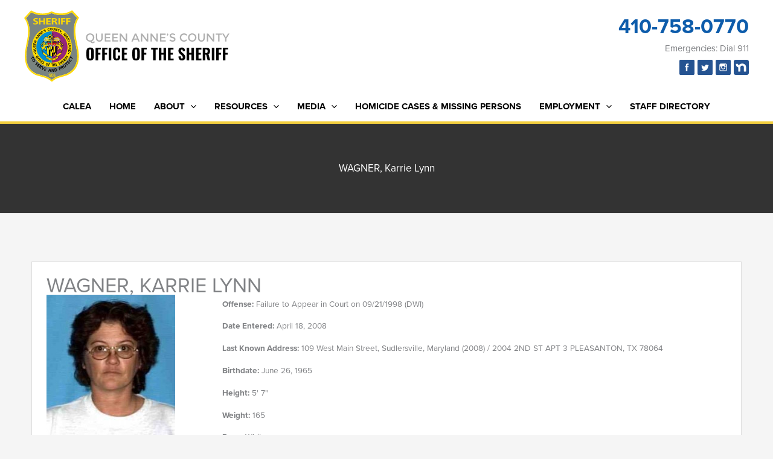

--- FILE ---
content_type: image/svg+xml
request_url: https://queenannessheriff.org/wp-content/uploads/2022/08/qac-sheriff-logo.svg
body_size: 68065
content:
<?xml version="1.0" encoding="UTF-8"?> <svg xmlns="http://www.w3.org/2000/svg" id="Layer_1" viewBox="0 0 1980.56 684.83"><path d="M444.83,26.25c4.92-2.27,9.71-4.8,14.5-7.33,16.54,17.43,33,35,49.48,52.42,.61,.58,1.18,1.2,1.71,1.85,.29,.3,0,.66-.16,1-11.49,18.74-19.93,39.18-25,60.57-5.55,23-7.46,46.67-6.89,70.24,.18,1.78,.16,3.57,.2,5.36,1.06,24.05,4.64,47.92,9.13,71.55,6.51,34.54,14.89,68.73,19.91,103.54,2.26,14.97,3.66,30.05,4.18,45.18,.28,3.48,.14,7,.18,10.46,0,3.06,.09,6.13-.15,9.19-.77,24.07-4.94,48.24-14.12,70.59-7.69,18.89-19.07,36.06-33.47,50.5-14.08,13.83-30.35,25.25-48.15,33.78-4.62,2.12-9.36,3.99-14.18,5.6-5.54,1.87-11.11,3.64-16.74,5.21-4.56,1.34-9.16,2.52-13.7,3.91-5.58,1.6-11,3.62-16.65,5.05-6,1.67-11.95,3.2-17.93,4.76-10.46,2.88-20.9,6-30.76,10.59-13.05,6.38-25.35,14.2-36.67,23.31-1,.72-1.81,1.59-2.83,2.24-.7-.17-1.19-.8-1.76-1.19-12.23-9.5-25.42-17.7-39.36-24.45-4.46-2.16-9.05-4.06-13.74-5.68-6-2.13-12.11-4-18.23-5.76-6.79-2-13.67-3.65-20.48-5.55-5.68-1.56-11.26-3.47-17-5-6.13-1.77-12.35-3.21-18.5-4.93-7.31-2-14.59-4.23-21.68-7-6.96-2.8-13.64-6.24-19.97-10.26-13.64-8.31-25.9-18.7-36.34-30.79-6.17-7.22-11.6-15.04-16.2-23.35-10.76-19.5-16.82-41.29-19.89-63.27-5.98-42.59-1.16-84.59,6.43-126.76,4.42-24.24,9.59-48.34,13.85-72.61,4.93-28.21,8.55-56.78,8-85.46-.23-2.73,0-5.47-.28-8.2-.85-19.37-4.03-38.56-9.48-57.17-5.51-18.61-13.68-36.33-24.26-52.6,2.78-3.25,5.78-6.31,8.62-9.5,13.93-15.17,27.86-30.34,41.77-45.52,.2-.22,.44-.41,.7-.56,.65,.23,1.27,.52,1.87,.86,23.39,12.01,48.65,19.95,74.71,23.48,40.26,5.44,81.25-.45,118.35-17,.57-.35,1.28-.35,1.85,0,22.91,10.22,47.44,16.33,72.47,18.05,25.74,1.85,51.61-.86,76.41-8,10.36-3.01,20.47-6.82,30.25-11.37" style="fill:#798481;"></path><path d="M444.83,26.25h0c-9.78,4.55-19.89,8.36-30.25,11.37-24.8,7.14-50.67,9.85-76.41,8-25.03-1.73-49.55-7.84-72.46-18.06-.57-.35-1.28-.35-1.85,0-37.1,16.55-78.09,22.44-118.35,17-26.06-3.53-51.32-11.48-74.71-23.5-.6-.34-1.22-.63-1.87-.86-.26,.15-.5,.34-.7,.56-13.91,15.18-27.83,30.35-41.76,45.52-2.85,3.19-5.84,6.25-8.62,9.5,10.58,16.27,18.75,33.99,24.26,52.6,5.45,18.61,8.63,37.8,9.48,57.17,.25,2.73,.05,5.47,.28,8.2,.59,28.68-3,57.25-8,85.46-4.26,24.27-9.43,48.37-13.85,72.61-7.61,42.18-12.43,84.18-6.49,126.75,3.07,22,9.14,43.76,19.9,63.27,4.6,8.31,10.03,16.13,16.2,23.35,10.45,12.1,22.72,22.49,36.37,30.81,6.34,4.05,13.03,7.52,20,10.35,7.09,2.73,14.36,4.93,21.68,7,6.15,1.71,12.37,3.16,18.5,4.93,5.69,1.52,11.27,3.43,17,5,6.81,1.9,13.7,3.55,20.48,5.55,6.13,1.75,12.22,3.64,18.23,5.76,4.69,1.62,9.28,3.52,13.74,5.68,13.94,6.75,27.13,14.95,39.36,24.45,.58,.39,1.07,1,1.76,1.19,1-.65,1.87-1.52,2.83-2.24,11.32-9.11,23.62-16.93,36.67-23.31,9.87-4.55,20.31-7.71,30.76-10.59,6-1.56,12-3.1,17.93-4.76,5.63-1.43,11.07-3.46,16.65-5.05,4.54-1.39,9.14-2.57,13.7-3.91,5.63-1.58,11.2-3.35,16.74-5.21,4.85-1.63,9.6-3.52,14.25-5.66,17.8-8.53,34.07-19.95,48.15-33.78,14.4-14.44,25.78-31.61,33.47-50.5,9.1-22.44,13.28-46.6,14.1-70.67,.24-3.06,.11-6.13,.15-9.19,0-3.49,.1-7-.18-10.46-.52-15.13-1.92-30.21-4.18-45.18-5-34.81-13.4-69-19.91-103.54-4.49-23.63-8.06-47.5-9.13-71.55,0-1.79,0-3.58-.2-5.36-.57-23.57,1.34-47.29,6.89-70.24,5.07-21.39,13.51-41.83,25-60.57,.13-.3,.46-.65,.16-1-.53-.65-1.1-1.27-1.71-1.85-16.51-17.46-32.94-35-49.48-52.42-4.79,2.53-9.58,5.06-14.5,7.33M462.35,0h.34c5.87,6.39,11.91,12.63,17.83,19,14.79,15.66,29.58,31.33,44.37,47,1.7,1.69,3.21,3.56,5,5.18v.39c-2.67,3.5-5,7.26-7.31,11-11.11,18.31-19.08,38.36-23.58,59.3-2.93,13.56-4.68,27.34-5.24,41.2,0,2-.24,4.08-.23,6.13,0,3.72-.13,7.44,0,11.15-.09,3.2,.23,6.39,.26,9.59,1.06,24.27,4.72,48.36,9.25,72.21,6,31.44,13.41,62.6,18.48,94.2,2.26,14.15,4,28.38,5,42.68,1.63,25.7,.61,51.72-5,76.91-4.34,20.19-12.14,39.47-23.06,57-10.06,15.85-22.72,29.88-37.46,41.5-11.92,9.39-24.83,17.43-38.51,24-14.82,7.08-30.9,10.8-46.58,15.44-4.36,1.25-8.66,2.73-13,4-15.81,4.64-32.2,7.55-47.36,14.22-4.71,2.13-9.3,4.53-13.74,7.18-12.29,7.2-23.73,15.77-34.08,25.55-14.96-13.1-31.66-24.08-49.62-32.62-17.29-8-36.2-11.36-54.33-16.9-18.2-6-37.35-9.08-55-16.65-5.6-2.46-11.04-5.29-16.27-8.47-13.27-7.75-25.45-17.23-36.22-28.19-12.06-12.49-21.96-26.89-29.29-42.62-9.5-20.19-14.86-42.12-17.51-64.21-1.54-13.36-2.25-26.81-2.12-40.26,.19-24.25,3.17-48.38,7.21-72.27,4.1-24.25,9.28-48.3,13.76-72.49,5.12-27.46,9.3-55.2,10-83.16,.46-20.7-1-41.52-5.64-61.74C27.01,119.5,15.86,95.28,0,74.21v-.32c.83-.83,1.63-1.68,2.42-2.55C23.83,48.01,45.25,24.67,66.67,1.34c1.4,.67,2.72,1.5,4.09,2.23,12.69,6.94,26,12.68,39.77,17.12,19.8,6.45,40.42,10.01,61.24,10.59h10.22c3.05-.21,6.11-.28,9.16-.52,25.56-1.97,50.51-8.76,73.54-20,.33-.2,.73-.25,1.1-.13,1.45,.55,2.78,1.35,4.2,1.94,31.36,14.35,65.86,20.46,100.24,17.75,23.34-1.88,46.18-7.71,67.56-17.25,8.49-3.76,16.7-8.13,24.56-13.07Z" style="fill:#ffd900;"></path><path d="M267.88,158.53c106.77,0,193.33,86.56,193.33,193.33s-86.56,193.33-193.33,193.33-193.32-86.56-193.32-193.33,86.56-193.33,193.33-193.33" style="fill:#ffda00;"></path><path d="M267.88,201.6c82.99-.01,150.27,67.25,150.28,150.24s-67.25,150.27-150.24,150.28h-1.83V201.62h1.79" style="fill:#95257a;"></path><path d="M266.1,502.1c-82.98-.96-149.46-69-148.51-151.97,.94-81.62,66.88-147.57,148.51-148.51V502.1Z" style="fill:#008dd1;"></path><path d="M97.18,78.31c5.06-2.32,10.58-3.42,16.14-3.23,4.12,0,8.24,.38,12.29,1.15,2.16,.31,4.29,.77,6.39,1.37-.44,3.32-1,6.63-1.44,10-1.84-.46-3.61-1.17-5.47-1.57-4.75-1.07-9.69-1.88-14.54-1-2.23,.27-4.31,1.24-5.94,2.78-1.44,1.45-1.8,3.66-.89,5.5,1.12,2.22,3.51,3.34,5.67,4.3,4.77,1.93,9.81,3.17,14.41,5.5,3.45,1.49,6.46,3.84,8.75,6.81,2.68,3.99,3.26,9.03,1.54,13.52-1.46,3.48-4.03,6.37-7.31,8.23-4.65,2.76-10.07,3.89-15.41,4.28-2.71,.09-5.43,.09-8.14,0-5.31-.38-10.57-1.29-15.7-2.73,.23-2.02,.56-4.02,1-6,.22-1.62,.55-3.23,1-4.8,4.7,1.93,9.67,3.14,14.74,3.58,1.69,.22,3.39,.22,5.08,0,3.09-.25,6.31-1,8.68-3.13,1.57-1.4,2.62-3.73,1.72-5.78-.91-2.24-3.17-3.47-5.22-4.49-5.55-2.61-11.56-4.15-17-7-3.14-1.68-6.29-3.75-8.16-6.87-2.02-3.64-2.26-8-.65-11.83,1.68-3.81,4.69-6.88,8.47-8.63" style="fill:#ffda00;"></path><path d="M212.26,75.75h43.63c.09,3.4,0,6.81,0,10.21h-28.34c-.07,4.55-.05,9.1,0,13.65h26.09c.19,1.66,.08,3.34,.1,5s.08,3.39-.09,5.09c-3.73,.21-7.48,0-11.21,.09h-15.15c0,5.11,0,10.23,0,15.34,9.68,.06,19.36,0,29,0,.05,3.38,0,6.77,0,10.15-8.8,.05-17.6,0-26.4,0h-18c-.05-1.31,.14-2.62,.17-3.93v-37.27c.13-6.14,0-12.29,.09-18.43" style="fill:#ffda00;"></path><path d="M281.78,85.19h0c-.09,5.29-.07,10.59,0,15.89,2.46,.08,4.94,0,7.4,0,3.21,0,6.6-.36,9.34-2.19,3.22-2.03,4.17-6.29,2.14-9.51-.53-.84-1.24-1.55-2.07-2.09-2.29-1.6-5.15-2-7.87-2.16h-8.93m-15.34-9.52h24.27c4.38-.03,8.76,.33,13.08,1.09,4.77,1,9.45,3.63,12,7.91,2.38,4,2.42,8.96,.12,13-2.06,3.35-5.26,5.85-9,7.05-1,.37-2.1,.65-3.15,1,1.18,.27,2.28,.84,3.19,1.64,1.69,1.81,3.07,3.89,4.07,6.15,3.58,7.29,7.4,14.47,10.88,21.81-3.57,.1-7.15,0-10.72,0-1.94,0-3.88,.09-5.81-.08-2.21-4.63-4.3-9.31-6.48-14-1.26-2.7-2.37-5.6-4.6-7.68-1.5-1.41-3.37-2.35-5.39-2.71-2.34-.34-4.71-.45-7.08-.33-.1,8.28,0,16.56-.06,24.84h-15.2v-33.58c-.23-7.4-.07-14.8-.11-22.2-.08-1.21-.1-2.52-.02-3.86v-.05Z" style="fill:#ffda00;"></path><path d="M356.21,75.75h41v10.17c-8.56,.08-17.12,0-25.68,0-.07,4.55-.05,9.1,0,13.65h24.47v10h-24.48c-.07,8.52,0,17.05,0,25.58-2.68,.17-5.37,0-8.05,.08-2.43,0-4.86,.1-7.28-.09,0-14.71,0-29.42,0-44.13,0-5.12-.06-10.25,0-15.37" style="fill:#ffda00;"></path><path d="M405.39,75.73h40.81v10.17c-8.56,.08-17.12,0-25.68,0-.07,4.55-.05,9.1,0,13.65h24.47v10h-24.48c-.07,8.53,0,17.05,0,25.58-2.77,.16-5.54,0-8.31,.07-2.29,0-4.59,.09-6.87-.08-.19-2.79,0-5.6-.08-8.4v-45.56c-.07-1.81-.02-3.63,.15-5.43" style="fill:#ffda00;"></path><path d="M142.24,75.88h15.05c.13,7.9,0,15.8,.05,23.7,4.3,.14,8.6,0,12.89,.06,5.33,0,10.66,.07,16-.05v-22c0-.56,0-1.12,.06-1.67h15.13c.14,4.13,0,8.26,.06,12.39v43.13c0,1.32,0,2.64-.06,4h-15.13c-.14-8.57,0-17.14-.06-25.7-6.26-.12-12.53,0-18.79-.05-3.3,0-6.6-.06-9.9,0-.17,1.63-.09,3.26-.1,4.89v20.81h-15.27c-.15-8.72,0-17.45-.07-26.18,.23-5.1,.07-10.21,.12-15.31v-18" style="fill:#ffda00;"></path><path d="M330.27,75.88h15.1c.12,6.18,0,12.37,.05,18.56v25.56c0,5.15,.08,10.3-.06,15.45h-15.27c.06-17.23,.1-34.46,.11-51.69,0-2.61-.08-5.22,.07-7.83" style="fill:#ffda00;"></path><path d="M271.43,610.91h0c-1.56,.44-2.37,2-2.88,3.46-.71,2.39-1.05,4.88-1,7.37-.19,3.19,.13,6.39,.92,9.48,.34,1.42,1.23,2.64,2.48,3.39,.89,.45,1.96,.34,2.73-.29,.97-.8,1.67-1.89,2-3.11,.66-2.16,.98-4.41,.94-6.67,0-2.75,.19-5.53-.43-8.23-.38-1.74-.88-3.61-2.29-4.8-.67-.6-1.59-.83-2.46-.6m-.53-5.6c2.06-.4,4.19,.24,5.69,1.71,2.55,2.44,3.63,6,4.18,9.38,.41,2.78,.55,5.59,.41,8.4-.02,2.61-.4,5.21-1.14,7.72-.84,2.64-2.16,5.35-4.58,6.88-1.5,.91-3.3,1.18-5,.73-2.14-.7-3.92-2.22-4.93-4.24-1.49-2.95-2.34-6.17-2.49-9.47-.29-3.78-.1-7.57,.57-11.3,.48-2.77,1.67-5.37,3.45-7.55,1.01-1.13,2.35-1.92,3.83-2.26h.01Z" style="fill:#ffda00;"></path><path d="M291.56,622.08h0c-1.86,.67-2.79,2.68-3.15,4.49-.5,2.33-.1,4.76,1.1,6.82,.66,1.02,1.78,1.65,3,1.68,1.12-.09,2.13-.7,2.75-1.64,.88-1.35,1.32-2.93,1.27-4.54,.2-2.04-.38-4.09-1.61-5.73-.79-1.02-2.12-1.44-3.35-1.07m-3.57-15.29c2.05-1.75,4.95-2.12,7.37-.94,3,1.48,4.66,4.82,4.92,8-1.34,.11-2.67,.23-4,.3-.26-1.15-.81-2.21-1.59-3.08-1.08-.95-2.66-1.03-3.83-.19-1.09,.85-1.86,2.03-2.2,3.37-.43,1.68-.67,3.41-.71,5.15,.78-1,1.75-1.83,2.84-2.47,2.03-.88,4.38-.53,6.07,.9,1.81,1.63,3.04,3.81,3.49,6.2,.7,3.18,.61,6.48-.26,9.61-.57,2.2-1.85,4.15-3.65,5.54-2.54,1.8-5.97,1.69-8.39-.28-1.54-1.38-2.68-3.15-3.29-5.12-1.07-3.32-1.56-6.81-1.42-10.3-.08-3.31,.29-6.63,1.1-9.84,.5-2.58,1.73-4.96,3.55-6.85Z" style="fill:#ffda00;"></path><path d="M241.48,606.16c1.28-.07,2.56-.07,3.84,0v25.81c0,2.52,.06,5,0,7.57h-4.48c0-7.72,.07-15.45,0-23.17-1.85-.06-3.7,0-5.54,0v-3.89c3.43-.03,6.21-2.81,6.25-6.24" style="fill:#ffda00;"></path><path d="M246.92,606.19c5.26-.15,10.52-.06,15.78,0,0,1.79,.1,3.59,0,5.38-.57,1.48-1.59,2.74-2.25,4.18-3.69,7.41-5.68,15.54-5.83,23.81h-4.9c.26-8.5,2.42-16.84,6.32-24.4,.65-1.07,1.22-2.2,1.69-3.36-3.59-.1-7.18,0-10.77-.05v-5.51" style="fill:#ffda00;"></path><path d="M98.19,286.65c7.27,2.25,14.5,4.64,21.75,7-.39,1.54-.9,3-1.39,4.56-.19,.44-.3,1.12-.9,1.1-6.77,1.23-13.53,2.47-20.3,3.72,5.93,2,12,3.76,17.9,5.76-.47,1.37-.92,2.75-1.38,4.12-2.64-.69-5.2-1.64-7.82-2.41-4.65-1.51-9.32-2.94-14-4.46,.56-2.21,1.41-4.33,2-6.52,2.51-.64,5.09-.91,7.62-1.44,3.79-.68,7.56-1.39,11.35-2-5.34-1.78-10.73-3.43-16.08-5.2,.33-1.41,.73-2.81,1.2-4.18m184.86,272.72c1.51-.14,3.02-.19,4.53-.16,.15,5.68,.39,11.37,.67,17,0,1.94,0,3.88,.25,5.81,.1,2.28,.06,4.56,.24,6.83-2.3,.21-4.62,.32-6.92,.32-.41,0-.56-.46-.76-.72-2.94-5.48-5.91-10.94-8.87-16.41-.53-1.05-1.11-2.07-1.74-3.06-.07,3.69,.31,7.36,.32,11.05,.12,3.25,.3,6.49,.32,9.74-1.76,.07-3.52,.16-5.28,.16-.39-2.51-.12-5.06-.4-7.58-.16-4.31-.34-8.61-.53-12.9-.1-3.11-.4-6.22-.29-9.34,2.34-.09,4.68-.08,7-.33,3.11,5.38,6,10.91,9,16.35,.65,1.34,1.41,2.61,2.27,3.82,.12-1.67-.22-3.33-.17-5,.05-2.9-.33-5.79-.3-8.69,0-2.14-.28-4.26-.23-6.39-.11-.48,.58-.45,.89-.5Zm-36.65,8.58h0c-1.17,2.76-2.52,5.43-3.61,8.23,2.48,.3,5,.47,7.47,.75-.78-3.82-1.81-7.58-2.64-11.38-.49,.76-.9,1.56-1.22,2.4Zm-2.12-8c.23-.48,.49-.94,.75-1.39,2.12,.07,4.22,.34,6.33,.53,1.91,6.65,3.59,13.37,5.44,20,.9,3.62,2,7.18,2.84,10.82-2.11-.11-4.22-.35-6.32-.66-.61-2.29-1-4.63-1.74-6.9-3.7-.32-7.39-.84-11.1-1.09-1.07,2.11-1.88,4.35-3,6.43-2-.23-4-.42-5.92-.69,1-2.45,2.23-4.77,3.31-7.17,3.13-6.66,6.26-13.31,9.4-19.94v.06Zm53.89,2.36h0c.34,2.75,.86,5.47,1.31,8.21,.67,3.85,1.26,7.71,2,11.55,1.91-.21,3.78-.73,5.52-1.54,2.1-1.03,3.67-2.91,4.3-5.17,.79-3.2,.39-6.57-1.12-9.5-1.2-2.22-3.37-3.75-5.87-4.14-2.06-.26-4.16-.08-6.15,.52v.07Zm.16-5c3.05-.79,6.23-1.01,9.36-.63,3.65,.82,6.71,3.3,8.25,6.71,1.53,3.49,2.14,7.32,1.76,11.11-.39,3.79-2.47,7.2-5.67,9.27-2.82,1.51-5.88,2.52-9.05,3-2.21,.44-4.4,1-6.64,1.24-1.15-7.42-2.43-14.82-3.63-22.23-.3-2.36-.91-4.67-1.13-7,2.19-.83,4.49-1.04,6.74-1.52v.05Zm-97.62-9.21c4,1.15,7.91,2.58,11.89,3.81,1.36,.44,2.72,.89,4.07,1.38-.44,1.63-.83,3.27-1.3,4.89-3.5-.87-6.83-2.3-10.3-3.26-.64,2.07-1.33,4.14-1.78,6.26,3.12,1,6.22,2.13,9.37,3.08-.33,1.73-.78,3.43-1.35,5.1-3.13-1-6.23-2.14-9.37-3.14-.74,2.39-1.46,4.79-2,7.24,3.43,1.3,7,2.23,10.39,3.57-.46,1.62-.84,3.27-1.45,4.84l-13.68-4.42c-.82-.24-1.63-.52-2.42-.86,2.19-8.09,4.46-16.15,6.68-24.23,.4-1.48,.79-2.9,1.25-4.31v.05Zm138.95,2.67h0c1,2.78,1.91,5.56,3,8.3,1.53-.5,2.95-1.26,4.21-2.26,2-2,1.29-5.77-1.12-7.1-2.07-.89-4.27,.08-6.09,1.02v.04Zm1.22-5.82c1.72-.86,3.63-1.25,5.55-1.12,2.13,.27,4.05,1.39,5.35,3.1,2.3,3.12,3,7.65,.85,11-1.83,3-5.25,4.33-8.35,5.58,1.08,3.5,2.47,6.91,3.53,10.42-1.76,.87-3.57,1.64-5.41,2.31-2.2-5.94-4.24-11.94-6.39-17.9-1.11-3.31-2.41-6.55-3.45-9.88,2.75-1.2,5.52-2.34,8.32-3.51Zm-166.5-9.22c1.98,.8,3.92,1.71,5.81,2.72-.48,5.71-1,11.43-1.44,17.15-.14,2.23-.47,4.45-.46,6.69,1.87-2.05,3.54-4.29,5.33-6.41,3.15-3.77,6.16-7.67,9.38-11.37,1.76,.86,3.56,1.67,5.28,2.62-6.49,7.73-13.02,15.44-19.58,23.13-2.22-.91-4.36-2-6.48-3.14,.78-9.69,1.31-19.41,2.06-29.11,.04-.78,.06-1.54,.1-2.29h0Zm184.88,5.6h0c.96,2.33,2.03,4.62,3.22,6.84,1.38-.7,2.69-1.52,3.92-2.45,1-.82,1.51-2.1,1.34-3.39-.16-1.9-1.78-3.33-3.68-3.28-1.79,.22-3.26,1.4-4.8,2.27h0Zm1-6.07c1.51-.9,3.14-1.57,4.84-2,1.91-.39,3.9,.13,5.37,1.41,2.85,2.48,3.53,6.64,1.63,9.91-.3,.48-.64,.93-1,1.38,2,.5,3.53,2.07,5,3.45,2.3,2.21,4.69,4.31,7,6.54-1.79,1.16-3.69,2.15-5.57,3.17-1.66-1.44-3.17-3-4.8-4.52-1.25-1.13-2.33-2.6-4-3.15s-3,.49-4.21,1.22c.89,2.17,2,4.23,3,6.36,.8,1.52,1.52,3.09,2.15,4.69-1.7,1-3.41,2-5.15,2.88-2.86-5.69-5.52-11.47-8.32-17.18-1.44-3.13-3.06-6.17-4.41-9.33,2.81-1.69,5.66-3.24,8.47-4.85v.02Zm-205.46,2.48h0c1.68,1.14,3.39,2.73,5.56,2.63,2.56-.26,3.78-3.56,2.54-5.65-1-1.69-2.85-2.47-4.39-3.54-1.43,2.08-2.43,4.37-3.7,6.55h-.01Zm.61-13.99c1.67,.87,3.29,1.84,4.85,2.91,2.4,1.36,4.65,2.96,6.74,4.76,1.98,1.82,2.95,4.49,2.61,7.16-.39,2.64-2.12,4.89-4.58,5.93-1.24,.39-2.55,.47-3.83,.22,.72,2.31,.15,4.74-.13,7.07-.44,3.1-.63,6.23-1.19,9.31-1.88-1.06-3.69-2.25-5.49-3.42,.3-2.43,.71-4.85,1.07-7.27,.26-1.74,.75-3.58,.1-5.29-.67-1.28-1.72-2.33-3-3-1.94,3.52-3.74,7.13-5.69,10.65-1.75-1-3.37-2.12-5.08-3.14,.56-1.38,1.23-2.72,2-4,3.82-7.33,7.79-14.6,11.62-21.94v.05Zm232.23-1.06h0c-1.58,.39-2.95,1.35-3.87,2.69-1.19,1.76-1.69,3.89-1.41,6,.42,2.86,1.66,5.54,3.58,7.7,1.4,1.78,3.41,2.97,5.65,3.33,3.37,.18,6.38-2.07,7.17-5.35,.94-3.83-.67-7.83-3-10.82-1.9-2.43-4.98-4.26-8.12-3.6v.05Zm1-5.6c1.94-.34,3.93-.17,5.78,.48,3.82,1.37,6.66,4.64,8.44,8.19,2.02,3.75,2.44,8.16,1.16,12.22-1.29,3.42-3.72,6.29-6.87,8.14-3.02,1.99-6.77,2.51-10.22,1.42-3.7-1.31-6.5-4.39-8.29-7.79-1.94-3.51-2.53-7.6-1.66-11.51,1.5-5.62,6.01-9.94,11.69-11.2l-.03,.05Zm-124.48-6.48c2-.11,4,0,5.93-.06,2.09-.16,4.18-.16,6.27,0,.07,1.56,0,3.13,0,4.7-1.31,0-2.61,0-3.92,.05,0,3.17,.12,6.34,.06,9.51,.13,3-.05,6,.14,8.93,.03,.96,0,1.92-.07,2.87h-4.22c-.17-3.15,.06-6.31-.18-9.46,0-3.94-.09-7.87-.09-11.8h-4c.05-1.69,0-3.24,.11-4.79l-.03,.05Zm-125.26-.11c3.88,3.08,7.7,6.25,11.56,9.35,.62,.49,1.21,1.01,1.76,1.57-.84,1.38-1.73,2.74-2.65,4.06-1.61-1-3-2.38-4.51-3.54-1.35-1.18-2.76-2.28-4.23-3.3-1.2,1.73-2.42,3.45-3.61,5.19,2.49,2.32,5.34,4.25,7.84,6.56-.84,1.41-1.8,2.75-2.72,4.11-2.82-2-5.27-4.39-8-6.46-1.41,2-2.79,4-4.07,6.07,2.83,2.42,5.79,4.7,8.64,7.11-.83,1.4-1.83,2.76-2.83,4.12-1.84-1.26-3.46-2.79-5.22-4.16-2.74-2.27-5.57-4.45-8.26-6.78,2.76-4.18,5.62-8.28,8.42-12.43,2.67-3.83,5.22-7.72,7.91-11.52l-.03,.05Zm152.3-1.66c1.43-.09,2.85-.33,4.28-.36,1,7.95,2,15.91,3,23.86,.08,.61,.13,1.23,.17,1.86-1.41,.22-2.83,.37-4.25,.49-.49-3.54-1-7.07-1.33-10.62-2.73,0-5.43,.53-8.14,.8,.43,3.53,1,7,1.31,10.59l-.12,.18c-1.33,.17-2.67,.38-4,.44-.33-.25-.21-.72-.31-1.06-1-8.23-2.13-16.45-3-24.69,1.36-.17,2.73-.38,4.1-.47,.32,.18,.24,.63,.34,.94,.32,3.09,.84,6.16,1.14,9.25,2.66-.43,5.36-.56,8-1-.31-3.42-.92-6.82-1.16-10.25l-.03,.04Zm-57.83,24.46c1.53-8.51,2.82-17.07,4.43-25.57,3.76,.59,7.52,1.15,11.29,1.7-.17,1.62-.53,3.21-.83,4.81-2.35-.35-4.68-.82-7-1.13-.18,1.8-.59,3.57-.87,5.37,2.22,.53,4.5,.76,6.76,1.1-.11,1.62-.48,3.21-.73,4.82-2.25-.4-4.52-.68-6.77-1-.85,3.49-1.1,7.09-1.92,10.59-1.46-.11-2.91-.36-4.33-.74l-.03,.05Zm66.4-25.67c3.72-.81,7.4-1.76,11.14-2.5,.44,1.53,.85,3.07,1.2,4.62-2.27,.54-4.54,1.08-6.82,1.57,.31,1.83,.84,3.6,1.25,5.41,2.26-.49,4.5-1,6.75-1.57,.4,1.58,.83,3.16,1.13,4.77-2.23,.47-4.46,.98-6.68,1.52,.46,1.91,1,3.82,1.46,5.73,2.32-.41,4.58-1,6.88-1.52,.5,1.56,.9,3.16,1.19,4.77-3.72,.71-7.38,1.7-11.09,2.47-.83-2.62-1.31-5.33-2.08-8-1.39-5.79-2.95-11.53-4.31-17.31l-.02,.04Zm-80.6,1.23h0c-3.67,1.39-5.87,5.47-5.68,9.29-.09,2.08,.83,4.08,2.46,5.37,1.23,.85,2.76,1.14,4.21,.78,2.22-.66,4.06-2.22,5.08-4.3,1.04-2.02,1.39-4.32,1-6.55-.32-1.76-1.36-3.31-2.88-4.26-1.26-.75-2.79-.89-4.16-.38l-.03,.05Zm.47-5.46c4.25-.74,8.46,1.46,10.29,5.37,1.28,2.55,1.19,5.49,1,8.25-.83,4.75-3.52,9.47-7.95,11.7-3.72,1.87-8.22,1.17-11.2-1.74-2.34-2.61-3.44-6.12-3-9.6,.36-3.79,1.89-7.38,4.39-10.25,1.68-1.96,3.97-3.29,6.5-3.78l-.03,.05Zm-99.28-3.53c2.38-1.42,5.33-1.42,7.71,0,3.4,1.9,5.7,5.21,7.49,8.58-1.13,1.2-2.33,2.33-3.6,3.39-.73-1.75-1.7-3.38-2.88-4.86-1-1.06-2.18-2.2-3.7-2.34-1.42-.08-2.63,1-2.72,2.42,0,.03,0,.07,0,.1,.11,1.49,.54,2.93,1.25,4.24,1.14,2.24,1.84,4.68,2.07,7.18,.13,4.13-3.18,8.37-7.47,8.5-3.42,0-6.37-2.1-8.59-4.51-1.64-1.78-2.99-3.8-4-6,1.24-1.23,2.57-2.36,3.91-3.47,.78,1.95,1.81,3.78,3.07,5.46,1.09,1.31,2.53,2.58,4.32,2.67,1.59,0,2.88-1.29,2.88-2.88,0-.09,0-.18-.01-.27-.25-2.4-1.48-4.54-2.23-6.8-.93-2.08-1.28-4.37-1-6.63,.51-2.01,1.77-3.74,3.53-4.83l-.03,.05Zm287.42-1.51c.75-.78,1.54-1.52,2.37-2.21,1.09,1.23,2.13,2.51,3.12,3.84-1.85,1.94-3.89,3.69-5.69,5.69,3.6,4.65,7.38,9.15,11.05,13.75,1.24,1.59,2.61,3.09,3.78,4.75-1.44,1.41-2.85,2.88-4.4,4.17-5-6.1-9.94-12.26-15-18.33-1.95,1.82-3.79,3.75-5.7,5.61-1.16-1.22-2.23-2.51-3.21-3.88,4.49-4.63,9.17-8.96,13.71-13.44l-.03,.05Zm-74.2-1.93c2.1-.67,4.38-.49,6.35,.5-.14,1.62-.32,3.24-.56,4.86-.65-.48-1.38-.84-2.16-1.07-.8-.18-1.63,.12-2.13,.77-.84,1.5-.31,3.4,1.19,4.25,.14,.08,.29,.15,.44,.2,1.5,.61,3.16,.14,4.72,.52,2.92,.48,5.11,3,6.15,5.62,.88,2.18,.79,4.64-.25,6.75-1.21,2.02-3.43,3.22-5.78,3.12-1.39,0-2.77-.35-4-1,.17-1.63,.33-3.25,.62-4.85,1.02,.63,2.18,.97,3.38,1,1.14,.05,2.11-.83,2.16-1.97,0-.08,0-.16,0-.24,.02-1.77-1.25-3.3-3-3.6-2.15-.33-4.55,.15-6.46-1.14-2.91-2.05-4.47-5.53-4.07-9.07,.21-2.07,1.52-3.87,3.43-4.7l-.03,.05Zm-156,10.07c3.36-5.77,6.68-11.56,10.07-17.31,3.34,1.74,6.67,3.5,10,5.29-.74,1.43-1.59,2.8-2.35,4.22-2.16-1-4.14-2.33-6.34-3.23-.86,1.63-1.87,3.19-2.72,4.83,2,1.06,4,2.1,6,3.23-.81,1.38-1.59,2.78-2.4,4.16-2.12-.89-4-2.2-6.13-3.1-1,1.71-2,3.41-3,5.14,2,1.08,4.13,2.08,6.14,3.24-.77,1.41-1.55,2.8-2.36,4.18-3.39-1.62-6.65-3.52-10-5.19,.88-1.98,2.07-3.68,3.08-5.51v.05Zm176.11-20c1.23-.74,2.47-1.46,3.73-2.15,4.76,7.37,9.42,14.8,14.2,22.15-1.2,.85-2.47,1.58-3.8,2.2-2-3.06-3.88-6.14-5.85-9.19-2.32,1.31-4.62,2.63-6.89,4,1.94,3.08,3.95,6.11,5.85,9.21-1.24,.74-2.48,1.49-3.75,2.16-4.74-7.38-9.43-14.78-14.17-22.15,1.17-.82,2.39-1.54,3.67-2.17,.64,.75,1.2,1.56,1.68,2.42,1.35,2.1,2.68,4.22,4.05,6.31,2.32-1.26,4.56-2.64,6.84-4-1.73-3.01-3.83-5.81-5.58-8.83l.02,.04Zm-183.32-3.52c2.6-1.22,5.59-1.3,8.25-.2,2.15,.99,3.84,2.79,4.69,5-1.32,1.78-2.6,3.6-4,5.32-.3-2-.92-4.12-2.68-5.25-1.48-.99-3.36-1.17-5-.49-1.93,.79-3.6,2.11-4.82,3.81-1.53,1.84-2.32,4.18-2.24,6.57,.21,1.83,1.44,3.38,3.17,4,1.62,.52,3.35,.58,5,.19-1.26,1.82-2.61,3.58-4,5.32-2.26-.04-4.44-.87-6.15-2.35-1.89-1.69-2.9-4.15-2.73-6.68,0-2.71,.8-5.36,2.29-7.63,1.92-3.3,4.78-5.95,8.22-7.61Zm246.09,5.63c2.18-2.59,4.31-5.22,6.52-7.77,1.24,1.08,2.43,2.21,3.56,3.41-2.27,3-4.87,5.83-7.18,8.85,1.41,1.52,2.88,2.99,4.41,4.41,2.33-2.53,4.38-5.31,6.68-7.87,1.22,1.08,2.37,2.24,3.44,3.47-2.09,2.77-4.5,5.29-6.58,8.07,1.67,1.71,3.41,3.35,5.13,5,2.55-2.83,4.82-5.91,7.38-8.75,1.18,1.13,2.36,2.28,3.56,3.4-3,3.81-6.23,7.48-9.33,11.24-.68,.83-1.37,1.66-2.12,2.43-3.93-3.8-7.74-7.73-11.63-11.57-2.85-2.87-5.74-5.69-8.56-8.59,1.47-2.01,3.19-3.81,4.73-5.75v.02Zm-49.38-11.36c.93-.76,1.91-1.45,2.93-2.08,1,1.23,2,2.47,3.07,3.69-1.79,1.53-3.76,2.81-5.57,4.31,1.21,1.43,2.32,2.94,3.61,4.31,1.81-1.35,3.62-2.71,5.45-4,1.05,1.24,2.07,2.5,3.08,3.78-1.75,1.42-3.62,2.68-5.39,4.09,1.24,1.57,2.47,3.15,3.81,4.64,1.89-1.36,3.71-2.79,5.61-4.14,1.09,1.24,2.12,2.54,3.07,3.89-3,2.18-5.94,4.47-8.95,6.66-5.55-6.58-10.93-13.3-16.44-19.91-.2-.21-.49-.59-.14-.81l5.86-4.43Zm-209.79,4.35c2.56-2.78,5-5.7,7.61-8.41,1,.93,2.18,1.78,3.19,2.76-5.25,5.92-10.56,11.8-15.83,17.72-.64,.61-1.11,1.49-1.89,1.9-1.14-.76-2.21-1.61-3.22-2.54,3.32-3.87,6.8-7.59,10.15-11.43h0Zm222.72-8.7h0c1.66,1.58,3.26,3.23,4.91,4.82,.7-.69,1.61-1.28,1.91-2.26,.16-2.25-1.53-4.21-3.79-4.37-.21-.01-.42-.01-.62,0-.95,.37-1.78,1-2.4,1.81h-.01Zm-2.72-4.33c1.32-1.29,2.89-2.58,4.84-2.6,3.69-.08,7.08,2.46,8.71,5.67,.87,1.76,.95,3.8,.24,5.63,4.08,1.09,8.16,2.16,12.21,3.34-1.16,1.22-2.4,2.37-3.66,3.49-.3,.32-.74,0-1.08,0-3.45-1.08-6.89-2.17-10.35-3.24,1,1.17,2.19,2.11,3.25,3.21,1.34,1.33,2.7,2.64,4,4-1,1-2.09,2-3.17,3-6.32-6.23-12.74-12.35-19.07-18.55,1.33-1.46,2.78-2.64,4.09-3.95h-.01Zm-237.52,8.53c4.7-4.67,9.54-9.19,14.22-13.87,2.8,2.5,5.44,5.18,8.21,7.71-1.14,1.22-2.34,2.38-3.61,3.47-1.64-1.57-3.23-3.19-4.92-4.7-1.37,1.28-2.76,2.55-4.05,3.92,1.67,1.51,3.3,3.05,4.89,4.63-1.19,1.13-2.3,2.34-3.59,3.35-1.65-1.5-3.26-3-4.9-4.56-2.67,2.56-5.31,5.12-7.94,7.67-1.14-.86-2.08-1.94-3.12-2.91,1.51-1.67,3.21-3.15,4.83-4.71h-.02Zm-46.69-7.67h0c-1.2,.32-2.34,.84-3.36,1.55-2.66,1.66-4.63,4.22-5.55,7.22-.72,2.68-.02,5.54,1.85,7.59,1.2,1.29,2.9,1.98,4.66,1.9,2.3-.03,4.51-.84,6.28-2.31,2.18-1.55,3.81-3.76,4.64-6.3,.94-2.99,.02-6.25-2.33-8.31-1.71-1.45-4.03-1.95-6.19-1.34Zm-1.52-6.27c2.02-.34,4.09-.14,6,.58,3.94,1.47,6.78,5,8.39,8.74,1.96,4.45,1.58,9.58-1,13.7-2.48,4.03-6.54,6.83-11.19,7.72-3.89,.43-7.74-1.06-10.33-4-1.62-1.73-2.89-3.77-3.72-6-1.74-4.43-1.23-9.44,1.37-13.43,2.39-3.73,6.16-6.36,10.48-7.31h0Zm338.13,12.32c0-6.09,3.75-11.57,8.39-15.22,1.36,1.04,2.65,2.17,3.84,3.4-2.75,1.91-5.22,4.51-6.09,7.83-1.12,3.56-.1,7.45,2.62,10,1.69,1.8,4.04,2.82,6.5,2.84,2.83,.08,5.36-1.7,7-3.9,1.25-1.98,2.18-4.14,2.75-6.41,1.36,.85,2.66,1.76,4,2.67-.54,3.72-2.61,7-5,9.83-2.38,2.93-5.96,4.62-9.73,4.6-7.89-.42-14.69-7.79-14.28-15.65h0Zm-43.19-15.81c1-1,1.75-2.16,2.82-3.05,2.75,2.05,5.34,4.34,8,6.49,4.23,3.43,8.43,6.9,12.66,10.34-.9,1.11-1.89,2.15-2.86,3.2-4.78-3.84-9.49-7.78-14.24-11.66-2.09-1.8-4.28-3.51-6.37-5.33h0Zm-244.81-5.13c.85-.75,1.77-1.44,2.73-2.05,2.4,2.81,4.92,5.51,7.26,8.37-1.26,1.07-2.57,2.08-3.86,3.11-1.54-1.71-3-3.5-4.54-5.19-1.45,1.18-2.93,2.33-4.39,3.51,1.4,1.73,3,3.32,4.37,5.06-1.25,1-2.51,2.1-3.82,3.08-1.54-1.59-2.94-3.32-4.41-5-3,2.21-5.79,4.59-8.71,6.86-1-1-2-2.1-2.91-3.19,6.09-4.85,12.19-9.71,18.29-14.57h0Zm250.39-1.23c2.2-3,4.45-5.87,6.69-8.8,1.42,.84,2.74,1.84,4.09,2.79-1.27,1.89-2.8,3.59-4.09,5.47,1.54,1.06,3.07,2.14,4.6,3.21,1.42-1.71,2.69-3.54,4.09-5.27,1.37,.91,2.72,1.86,4.06,2.81-1.27,1.83-2.73,3.52-4,5.37,3,2.13,6.1,4.19,9.08,6.38-.83,1.15-1.67,2.29-2.56,3.39-7.31-5.09-14.66-10.18-21.96-15.35Zm-310.57-13.51c1.22-.85,2.5-1.63,3.81-2.34,2.48,4.54,4.81,9.15,7.24,13.71,1.12,2.21,2.36,4.36,3.43,6.61-1.35,.88-2.72,1.72-4.08,2.57-1.5-2.32-2.5-4.92-4-7.26-6.52,4-13,8.07-19.52,12.1-1.06-1.78-2.01-3.62-2.85-5.51,6.43-4.18,13-8.15,19.45-12.31-1.09-2.24-2.35-4.39-3.49-6.6-.09-.32-.42-.76,0-.97Zm367.89-2.79c1.44,.78,2.81,1.68,4.17,2.59-1.19,2.5-2.64,4.86-3.85,7.35,6.48,4.14,13.11,8.06,19.57,12.24-.92,1.88-1.89,3.75-2.9,5.59-6.52-4-13-8.09-19.47-12.1-1.52,2.32-2.58,4.9-4,7.26-1.38-.76-2.72-1.6-4.06-2.41,.45-1.16,.98-2.28,1.61-3.35,2.97-5.73,5.94-11.46,8.93-17.17Zm-324.42,4.43h0c-3.49,.81-6.87,3.25-7.88,6.82-.69,2.2,.3,4.57,2.35,5.63,1.49,.86,3.28,.66,4.93,.58,2.38-.45,4.55-1.64,6.22-3.39,1.38-1.38,2.15-3.25,2.13-5.2-.03-1.37-.7-2.65-1.81-3.46-1.75-1.16-3.91-1.52-5.94-.98Zm1-4.85c2.37-.38,4.8-.07,7,.91,4.43,2.06,6.38,7.29,4.38,11.74-1.86,4-5.18,7.14-9.28,8.77-3.09,1.41-6.56,1.74-9.86,.95-3.32-.93-5.85-3.63-6.55-7-.37-2.34,.09-4.74,1.29-6.79,2.13-3.46,5.35-6.1,9.15-7.52,1.25-.52,2.57-.88,3.91-1.06h-.04Zm274.8,5.11c1.86-3.21,3.83-6.34,5.82-9.47,1.42,.83,2.89,1.59,4.31,2.44-1.1,2-2.45,3.83-3.57,5.82,1.64,.95,3.28,1.9,4.95,2.81,1.2-1.85,2.28-3.77,3.48-5.62,1.49,.72,2.89,1.59,4.34,2.38-1,2-2.37,3.8-3.46,5.75,3.25,1.8,6.46,3.66,9.71,5.46-.67,1.24-1.4,2.45-2.19,3.61-7.8-4.32-15.57-8.77-23.36-13.18h-.03Zm-293.9-30.59c2.16-.88,4.62,.16,5.5,2.32s-.16,4.62-2.32,5.5-4.62-.16-5.5-2.32c-.24-.58-.34-1.21-.3-1.84,.11-1.62,1.12-3.04,2.62-3.66Zm319-.31c1.78-.6,3.75,.09,4.76,1.68,1.28,1.93,.76,4.54-1.17,5.82s-4.54,.76-5.82-1.17-.76-4.54,1.17-5.82c.33-.22,.69-.39,1.06-.51Zm3.43-25.58h0c-.24,1-.46,2-.7,3-.37,1.62-.92,3.3-.42,5,.52,2.06,2.01,3.74,4,4.5,2.05,.98,4.34,1.33,6.59,1,2.24-.51,3.66-2.6,4.3-4.68,.46-1.7,.84-3.42,1.29-5.12-2.61-.72-5.25-1.34-7.88-2-2.41-.58-4.75-1.27-7.17-1.7h-.01Zm-2.41-5.21c1.45,.21,2.89,.52,4.29,.95,5.95,1.42,11.87,2.94,17.82,4.34-.49,2.75-1.27,5.44-1.88,8.17-.24,1.34-.6,2.66-1.09,3.93-.86,1.99-2.34,3.65-4.23,4.73-2.36,1.33-5.22,1.12-7.78,.58-3.63-.88-7.21-3.06-8.86-6.54-1.25-2.54-1-5.53-.26-8.17s1.3-5.29,1.99-7.99Zm-330.11,7.16h0c-1.28,1.47-1.76,3.47-1.26,5.36,.26,1.93,1.27,3.67,2.81,4.86,1.8,1.24,4.15,1.07,6.17,.54,1.81-.39,3.47-1.3,4.79-2.6,1.28-1.72,1.65-3.96,1-6-.78,1.17-1.33,2.48-2,3.7-.51-1.58-.92-3.19-1.22-4.82,.19-.88,.49-1.72,.9-2.52-1.54-1.12-3.48-1.53-5.34-1.15-2.07,.39-4.34,.99-5.85,2.63Zm15.16-9.63l.29,.09c.43,1.41,.71,2.86,1.06,4.29,.28,.88-.3,1.67-.59,2.46,1.41,2.4,2.12,5.14,2.07,7.92-.02,2.52-1.04,4.93-2.85,6.69-1.43,1.4-3.16,2.44-5.07,3.05-2.35,.82-4.86,1.1-7.34,.81-2.38-.32-4.53-1.56-6-3.46-1.12-1.51-1.92-3.24-2.34-5.07-.76-2.74-.53-5.66,.66-8.24,1.28-2.38,3.43-4.17,6-5,3.85-1.44,8.43-1.61,12,.64,.79-1.39,1.39-2.82,2.11-4.18Zm317-17.05c.14-1.44,.23-2.88,.33-4.32,5.22,.33,10.43,.94,15.65,1.31,2.4,.27,4.8,.42,7.2,.69-.18,2-.35,3.97-.52,5.91-.07,.43,0,1-.55,1.17-5.67,2.39-11.39,4.68-17,7.14,5.53,.61,11.07,1,16.6,1.6-.05,1.46-.19,2.92-.39,4.37-7.56-.58-15.09-1.36-22.64-2,0-1.95,.3-3.88,.42-5.82,6.55-2.89,13.24-5.5,19.78-8.42-1.9,0-3.78-.32-5.67-.44-4.41-.46-8.82-.67-13.2-1.2h-.01Zm-342.54-3.53c3.58-.2,7.14-.61,10.71-.84,1.93-.24,3.87-.33,5.81-.27,2.59,.03,4.96,1.46,6.2,3.73,1.49,2.65,1.59,5.82,1.23,8.76-.28,2.45-1.79,4.58-4,5.67-2,1.07-4.27,1.11-6.45,1.28-4,.27-7.95,.81-11.94,.88-.19-1.43-.28-2.87-.27-4.31,4.83-.42,9.67-.8,14.51-1.19,1.55-.04,2.98-.84,3.82-2.14,.67-1.49,.8-3.17,.37-4.75-.16-1.56-1.18-2.9-2.64-3.47-2.22-.37-4.43,.16-6.65,.22-3.43,.32-6.86,.59-10.3,.82-.21-1.45-.35-2.92-.4-4.39Zm.79-22.28c1.21,0,2.43,.06,3.64,.13-.08,3.87-.47,7.72-.54,11.58,1.94,0,3.88,.04,5.82,.11,.13-2.17,.13-4.34,0-6.51,.07,.53,.12,1.06,.19,1.59,.1-2.13,.13-4.26,.28-6.39,1.22,0,2.44,.08,3.65,.19,.07,1.84-.17,3.66-.28,5.49s-.24,3.91-.31,5.87c2.05,0,4.09,.34,6.15,.3,.19-3.78,.28-7.57,.53-11.34,1.21,0,2.42,.07,3.64,.17,.03,1.21-.02,2.42-.14,3.63-.17,1.57-.07,3.16-.23,4.73-.28,2-.07,4-.35,6-.1,.44,.06,1-.25,1.37-1.18,.09-2.35-.18-3.53-.2-1.72,.01-3.43-.07-5.14-.24-4.64-.14-9.28-.46-13.93-.61-.03-1.81,.05-3.62,.23-5.42,.14-1.54,0-3.09,.21-4.62,.24-1.95,.09-3.91,.37-5.84h0Zm351.17,3.77h0c-.1,2.42,.25,4.82,.32,7.24,3.3-1.29,6.54-2.71,9.8-4.11-3.41-1.07-6.74-2.08-10.11-3.14h0Zm-10.24-7.61c7.72,2.26,15.41,4.65,23.12,6.94,.3,2.34,.29,4.7,.45,7.05-7.43,3.13-14.79,6.43-22.26,9.48-.22-1.52-.32-3.05-.3-4.59,2-.85,4-1.68,5.93-2.52-.13-3.28-.41-6.55-.48-9.84-1.86-.66-3.76-1.16-5.62-1.81-.28-.14-.82-.19-.75-.62-.04-1.38-.06-2.74-.08-4.1h0Zm-337.54-18.1c1.22,0,2.4,.29,3.61,.41-.08,1.37-.28,2.74-.58,4.08-.43,2.45-.76,4.91-1.3,7.34,1.88,.36,3.77,.68,5.67,.88,.62-3.74,1.39-7.45,2-11.19,1.15,.15,2.29,.36,3.41,.64-.38,3.79-1.39,7.51-1.75,11.32,2,.32,3.92,.67,5.89,1,.67-3.7,1.34-7.4,2-11.1,1.2,.09,2.4,.25,3.58,.48-.28,2.62-.92,5.19-1.31,7.8s-.89,5.14-1.35,7.71c-2.16-.22-4.3-.55-6.42-1-5.37-.89-10.71-1.91-16.08-2.77,.2-2.22,.77-4.38,1.08-6.59,.46-3.04,1.04-6.01,1.55-9.01Zm334.73,2.82c7.41-1.52,14.87-2.82,22.29-4.29,.41,1.42,.7,2.86,.89,4.32-5.77,1.11-11.55,2.21-17.33,3.29-.49,.1-.97,.22-1.45,.36,.42,2,.73,4.05,1.15,6.07,.26,1.04,.43,2.09,.51,3.16-1.2,.29-2.43,.47-3.66,.55-.75-4.49-1.75-8.97-2.4-13.46h0Zm12.95-27.66c.5-.69,1.12-1.29,1.83-1.77,.43,1.57,.92,3.12,1.41,4.68-2.57,2.92-5.17,5.79-7.78,8.68,3.77,.92,7.57,1.75,11.35,2.63,.51,1.52,1,3,1.44,4.59-3.83-.72-7.59-1.71-11.4-2.49-1.7-.45-3.43-.82-5.17-1.09-2.61,.7-5.16,1.61-7.74,2.37-.49-1.34-.91-2.72-1.24-4.11,2.51-.87,5.08-1.61,7.56-2.56,1.3-1.16,2.32-2.6,3.53-3.86,2.02-2.38,4.14-4.71,6.2-7.07h.01Zm-14.93-14h0c.6,1.24,1.18,2.49,1.78,3.74s1.3,2.69,2.66,3.29c1.47,.62,3.17-.07,3.79-1.54,.11-.27,.19-.56,.21-.85,0-1.1-.28-2.18-.82-3.13-.68-1.4-1.28-2.84-2-4.19-1.88,.94-3.77,1.71-5.62,2.66v.02Zm-13.33,1.28c6.85-3.16,13.69-6.36,20.5-9.61,1.05,1.86,1.83,3.85,2.78,5.77,1,2.36,2.47,4.6,2.81,7.19,.25,1.66-.25,3.35-1.35,4.61-1.91,2.09-4.93,2.75-7.53,1.64-1.79-.76-2.88-2.45-3.89-4-1.77,3.79-3.54,7.59-5.33,11.37-1.08-1.38-1.52-3.15-2.38-4.67,1.94-4.25,4-8.47,5.86-12.73-3.27,1.43-6.45,3-9.71,4.48-.71-1.3-1.31-2.67-1.77-4.08v.03Zm-294.06-16.61h0c2.15,2.77,4.37,5.48,6.55,8.23,1.44-1.94,2.65-4.05,3.9-6.11-3.49-.72-6.96-1.45-10.45-2.12Zm-1.17-4c.18-.21,.32-.67,.69-.55,3.36,.54,6.66,1.36,10,2,2.67,.47,5.31,1.13,8,1.61,1.83,.35,3.67,.7,5.48,1.16-.76,1.36-1.56,2.69-2.32,4-2.15-.42-4.27-1-6.42-1.35-1.75,2.82-3.44,5.67-5.1,8.54,1.31,1.71,2.76,3.32,4,5.1-.8,1.28-1.53,2.61-2.38,3.87-3.35-4.06-6.58-8.21-9.89-12.31-1.75-2.27-3.62-4.44-5.32-6.75,1.09-1.72,2.15-3.52,3.26-5.28v-.04Zm294,.92h0c1.34,2,2.69,4.09,4,6.14,2.14-2.78,4.2-5.62,6.27-8.46-3.43,.62-6.84,1.55-10.26,2.36v-.04Zm-12.7-1.38c7.87-2,15.78-3.72,23.66-5.66,1.15,1.63,2.17,3.35,3.27,5,.22,.39,.67,.91,.27,1.34-3.51,4.74-7.06,9.46-10.57,14.21-1.26,1.58-2.32,3.31-3.69,4.79-.87-1.24-1.67-2.53-2.55-3.77,1.26-1.8,2.64-3.52,3.93-5.3-1.65-2.5-3.37-5-5-7.49-.21-.24-.36-.71-.75-.63-2.05,.29-4.05,.91-6.11,1.19-.89-1.18-1.71-2.41-2.46-3.68Zm-263.5-23.57c.89-1.13,1.87-2.19,2.77-3.32,5.89,4.81,11.71,9.72,17.56,14.58-1.24,1.53-2.44,3.08-3.74,4.55-6.59-1.41-13.18-2.82-19.77-4.23l-.85-.12c4.68,4.11,9.57,8,14.3,12-.88,1.15-1.83,2.25-2.85,3.29-5.83-4.88-11.74-9.66-17.55-14.57,1.43-1.72,2.78-3.51,4.27-5.17,1.8,.21,3.59,.55,5.35,1,4.51,.91,9,1.88,13.52,2.81-4.28-3.63-8.69-7.17-13.01-10.82Zm256.37-7.77c1.76-1.48,3.28-3.22,5.14-4.57,1.68,1.88,3.46,3.68,5.18,5.52-2.7,5-5.56,10-8.33,15,4.45-2,8.85-4.07,13.29-6.09,.73-.43,1.51-.77,2.33-1,1.8,1.76,3.45,3.68,5.16,5.53-5.58,5.16-11.09,10.4-16.72,15.51-1-1.06-2-2.11-3-3.21,4.53-4.2,9-8.43,13.59-12.61-6,2.63-11.79,5.55-17.75,8.18-1.15-1.24-2.32-2.47-3.38-3.79,3.08-5.63,6.24-11.21,9.26-16.87-4.6,4.07-8.95,8.41-13.56,12.47-.94-1.13-2-2.13-2.94-3.27,3.86-3.65,7.86-7.17,11.73-10.8Zm-29-3c.7-.76,1.31-1.59,2-2.35,1,.71,2,1.34,3,2.14,.07,.36-.32,.59-.49,.87-1.83,2.02-4.04,3.66-6.52,4.8-.79-.52-1.56-1.08-2.3-1.68,1.55-1.11,2.99-2.37,4.3-3.76v-.02Zm-207.56-8.31c1-1,2.14-1.89,3.15-2.9,5.15,5.62,10.11,11.41,15.18,17.11-1.3,1.22-2.65,2.39-4,3.59-.27,.35-.72,.2-1.06,.09-6.39-2.42-12.8-4.79-19.2-7.2,4.09,4.73,8.29,9.35,12.41,14.06-1.06,1.02-2.16,1.98-3.32,2.89-5.05-5.65-10.08-11.32-15.09-17,1.14-1.16,2.42-2.15,3.59-3.27,.54-.39,1-1.19,1.71-1.18,5.9,2.12,11.76,4.37,17.66,6.48-2.31-2.7-4.7-5.32-7-8-1.33-1.57-2.8-3.08-4.03-4.67Zm8.68-7c4.33-3,8.75-5.95,13.16-8.87,.74,.99,1.43,2.02,2.06,3.08-3.13,2.19-6.31,4.29-9.47,6.43,1,1.62,2.09,3.23,3.21,4.79,3.17-2.12,6.3-4.3,9.49-6.39,.67,.97,1.31,1.97,1.94,3-3.13,2.18-6.33,4.25-9.46,6.43,1.11,1.68,2.23,3.34,3.4,5,3.19-2.1,6.32-4.27,9.56-6.28,.6,1,1.24,2,1.9,2.92-4.27,3-8.71,5.83-13,8.8-1.64-2.11-3-4.43-4.53-6.61-2.76-4.12-5.54-8.19-8.24-12.3h-.02Zm19-12.27c.86-.48,1.74-.91,2.59-1.4,.99,2.15,1.51,4.48,1.54,6.85-.6,.35-1.21,.69-1.84,1-.55-2.22-1.31-4.38-2.27-6.45h-.02Zm169.47-4.65c1.32,.73,2.66,1.4,3.93,2.22,.45,.21,.36,.77,.4,1.19,0,3.54,.13,7.08,.12,10.62,3.41-2,6.78-4,10.24-5.86,1.4,.78,2.79,1.56,4.18,2.35-1.4,.97-2.85,1.85-4.35,2.66-3.27,1.91-6.55,3.82-9.83,5.72-.52,.34-.92,.83-1.17,1.4-1,1.74-2,3.47-3,5.21-.17,.25-.39,.76-.77,.53-1.17-.59-2.31-1.24-3.43-1.91,1.18-2.38,2.64-4.62,3.82-7,.35-2.08-.08-4.21,0-6.31-.07-3.61-.11-7.21-.12-10.82h-.02Zm-157.87-.74c2.8-2.8,6.83-3.99,10.7-3.14,.64,1.28,1.2,2.6,1.68,3.95-1.79-.47-3.67-.57-5.5-.28-1.79,.45-3.79,1.32-4.48,3.17-.43,1.2,.2,2.52,1.4,2.95,.19,.07,.4,.11,.6,.13,2.58,0,5.07-1,7.66-.93,1.54-.06,3.03,.51,4.14,1.57,1.64,1.77,2.25,4.27,1.59,6.6-.74,2.17-2.31,3.97-4.36,5-2.4,1.22-5.1,1.69-7.77,1.34-.36-.06-.86,0-1-.42-.61-1.31-1.2-2.63-1.68-4,2.11,.74,4.39,1.36,6.62,.76,1.64-.48,3.43-1.28,4.16-2.94,.55-1.14,.32-2.5-.56-3.4-1-.81-2.4-.54-3.58-.44-2.37,.56-4.86,1.14-7.28,.56-1.99-.49-3.55-2.02-4.07-4-.64-2.32,.03-4.8,1.75-6.48h-.02Zm134.56-4.58c.38-1.25,.87-2.47,1.46-3.64,5.77,2.34,11.6,4.55,17.36,6.94-.45,1.21-.89,2.43-1.4,3.62-2.28-.79-4.45-1.86-6.76-2.54-2.22,5.78-4.53,11.52-6.76,17.3-1.42-.43-2.8-1-4.19-1.49,2.14-5.9,4.64-11.66,6.84-17.54-2.15-.93-4.39-1.69-6.53-2.65h-.02Zm-23-10.08c2.23,.53,4.46,1,6.68,1.64,1.51,6.16,3.11,12.31,4.61,18.48,.95-2.81,1.46-5.75,2.29-8.6,.59-2.51,1.29-5,1.89-7.51,1.42,.18,2.82,.47,4.19,.88-.34,2.22-1.1,4.35-1.56,6.54-1.3,5.19-2.55,10.39-3.89,15.56-1.9-.35-3.77-.87-5.63-1.38-1.46-5.73-2.92-11.47-4.33-17.22-.29-1.13-.58-2.26-.93-3.37-1.39,6-3,12.06-4.39,18.1-1.45-.21-2.88-.55-4.28-1,1.25-5.95,2.89-11.82,4.25-17.74,.4-1.47,.82-2.91,1.16-4.38h-.06Zm-76.47,5.65c1.57-3.16,4.61-5.35,8.11-5.83,2.56-.44,5.2,.04,7.45,1.35,.51,1.53,.83,3.13,.94,4.74-.99-.89-2.16-1.57-3.42-2-2.54-.71-5.26-.27-7.45,1.21-1.15,.85-1.96,2.08-2.28,3.47-.39,2.8,.09,5.65,1.39,8.16,.83,1.48,2.22,2.56,3.86,3,2.69,.58,5.49-.26,7.41-2.23,.91-.95,1.67-2.03,2.28-3.2,.45,1.66,.75,3.35,.89,5.06-2.32,2.41-5.48,3.84-8.82,4-3.04,.22-6.02-.97-8.08-3.22-3.33-4.1-4.2-9.67-2.3-14.6l.02,.09Zm31.64-3.9h0c-1.23,.2-2.36,.77-3.26,1.63-1.12,1.31-1.68,2.99-1.58,4.71-.2,2.09,.25,4.18,1.29,6,1.12,1.65,3.01,2.61,5,2.53,2.36,.21,4.67-.81,6.11-2.69,1.07-1.75,.94-3.89,.89-5.86,.04-2.12-.88-4.15-2.51-5.51-1.79-1.01-3.89-1.3-5.88-.81h-.06Zm0-4.63c3.19-.54,6.47,.18,9.14,2,1.53,1.18,2.65,2.81,3.2,4.67,.78,2.67,.92,5.48,.42,8.21-.47,3.27-2.51,6.11-5.46,7.6-1.85,.81-3.84,1.21-5.86,1.19-2.99,.13-5.89-1.06-7.93-3.25-1.82-2.15-2.87-4.84-3-7.65-.4-2.64,.02-5.33,1.2-7.72,1.79-2.95,4.91-4.84,8.36-5.05h-.07Zm18.91-.14c1.33,.19,2.66,.3,4,.35l.26,.31c-.39,4.69-1,9.36-1.42,14-.24,1.41,.1,2.85,.94,4,1,1.24,2.72,1.52,4.22,1.72,1.58,.22,3.18-.27,4.37-1.34,1-1.41,1-3.24,1.21-4.91,.42-4.22,.71-8.45,1.23-12.65,1.45,0,2.88,.3,4.33,.39-.41,3.73-.75,7.47-1.09,11.21-.26,2.35-.19,4.83-1.31,7-.95,2.06-2.85,3.54-5.08,3.95-2.67,.52-5.44,.3-8-.62-1.6-.53-2.97-1.59-3.89-3-1.09-1.88-1.51-4.09-1.17-6.24,.51-4.71,.88-9.45,1.47-14.16h-.07Z" style="fill:#020201;"></path><path d="M283.3,415.47h0v21.53c1.37-.39,2.71-.91,4-1.42,2.62-1,5.21-2.15,7.78-3.29,1.13-.48,2.22-1.03,3.28-1.64-1.55-1.63-3.17-3.19-4.75-4.79-3.47-3.45-6.89-6.94-10.36-10.39m15.25-8.94h0v23.35c-.01,.26,.03,.52,.12,.76,.72-.17,1.41-.44,2.05-.8,3.12-1.7,6.09-3.66,8.88-5.87,1-.75,1.88-1.64,2.61-2.65,.16-.24,.31-.62,.06-.84-.37-.4-.79-.76-1.13-1.19-1-1.12-2.14-2.06-3.08-3.21-.7-.75-1.45-1.44-2.16-2.19-.9-1-1.88-1.88-2.79-2.84s-1.95-2-2.9-3c-.47-.58-1.01-1.09-1.61-1.52h-.05Zm35.07-49h0c-2,.78-3.73,2.12-5,3.86-.82,1.07-1.53,2.22-2.11,3.43-.44,1.07-.73,2.19-.85,3.34-.23,1.05-.34,2.12-.34,3.2,0,.51-.16,1-.13,1.52,.03,.77,0,1.54-.09,2.31,0,1.11-.23,2.21-.69,3.23-.83,1.41-2,2.63-2.72,4.09-.39,.53-.61,1.18-.62,1.84,.44,.17,.92,.22,1.38,.14,.56-.64,1.06-1.33,1.49-2.06,.25-.48,.59-.9,1-1.25,.33-.05,.67-.08,1-.07,.21,.29,.32,.64,.31,1-.51,.36-.99,.77-1.43,1.21-.44,.55-.7,1.21-.77,1.91,.23,.14,.47,.27,.72,.39,.81,.08,1.62,0,2.43,0,.26,0,.66-.1,.59-.44v-4.63c.6-4.49,3.48-8.34,7.62-10.17,1.69-.71,3.59-.82,5.21-1.71,.59-.23,1.14-.53,1.64-.91,.03-.31-.05-.62-.22-.88-.75-1.29-1.65-2.48-2.45-3.74-1.25-2-2.45-4-3.67-6.07-.77-.01-1.54,.14-2.25,.45h-.05Zm-133.16-1.83h0c-.95,.55-1.79,1.27-2.46,2.14-1.11,1.31-2.11,2.7-3,4.17-.43,.69-.77,1.43-1,2.21,0,.55,.22,1.07,.62,1.45,.96,1.15,2.1,2.14,3.36,2.95,1,.56,2.08,1.09,3.11,1.65,1.03,.33,1.92,.98,2.54,1.87,.52,1.42,1.11,2.81,1.79,4.16,.54,.88,1.02,1.79,1.43,2.73,.61,1.42,1.25,2.82,1.78,4.27,.36,1.14,1.59,1.63,2.62,2,.2-.2,.42-.37,.59-.59-.18-.69-.43-1.36-.73-2-.38-1-1.11-1.8-1.13-2.86,0-.23,.17-.37,.35-.46,.46,0,.81,.34,1.1,.65,.88,1.21,1.64,2.51,2.24,3.88,.23,.37,.72,.49,1.09,.26,.15-.09,.26-.23,.32-.39,.11-1.01-.11-2.03-.63-2.9-1.11-2.12-2.42-4.13-3.92-6-.33-.53-.54-1.12-.62-1.74-.08-1.16-.42-2.29-.39-3.45,0-1.5-.26-3-.29-4.48-.07-.58-.23-1.14-.33-1.71-.34-1.41-1.08-2.69-2.13-3.69-1.54-1.56-3.32-2.86-5.26-3.87-.34-.14-.66-.41-1-.26h-.05Zm82.85-10.4h0v45.35h-.26c-1.25-1.34-2.59-2.61-3.88-3.92-3.65-3.63-7.27-7.3-10.93-10.91v24.36c-.17-.04-.32-.11-.47-.2-1.41-1.53-2.91-3-4.36-4.48-.75-.86-1.63-1.61-2.38-2.47s-1.7-1.64-2.44-2.56-1.73-1.69-2.52-2.61c-1-1-2.07-2.1-3.09-3.16-.06,.29-.09,.59-.08,.89v51.63c4,1.24,8.07,2.53,12.1,3.78,1.03,.36,2.08,.67,3.14,.92v-40.84c-.03-.18,.04-.36,.18-.48,.62,.57,1.19,1.19,1.84,1.73,2.83,2.81,5.65,5.63,8.46,8.45,1.58,1.47,3.07,3,4.62,4.54,.06-1.33,0-2.66,0-4v-20l.2-.09c4.43,4.48,8.91,8.91,13.35,13.38,.65,.6,1.26,1.25,1.83,1.92h.23l-.29-.19v-61.1c-5.06,.03-10.14,.07-15.21,.05h-.04Zm-45.56-.05h0v6c.16,1.53,.06,3.08,.08,4.62v12.16c.04,.42,0,.84-.1,1.25-.34,0-.49-.4-.72-.59-2.36-2.38-4.74-4.74-7.1-7.11-.84-.82-1.64-1.7-2.55-2.44-1.63-1.62-3.25-3.24-4.87-4.86-.28-.34-.62-.63-1-.86,.14,3,0,6.08,.1,9.12,0,13.71,0,27.41,0,41.11,0,.38,.13,.75,.12,1.14,0,1.45,0,2.91,0,4.36-.08,1.42,0,2.85,.25,4.25,.95,3.9,2.9,7.49,5.64,10.42,1.68,1.98,3.67,3.67,5.9,5,.8,.5,1.65,.91,2.55,1.21,.71,.2,1.15,.85,1.75,1.25v-61.56c.41,.25,.77,.56,1.07,.93l9.16,9.16c1.62,1.59,3.18,3.24,4.84,4.79v-13.94c0-3.3-.09-6.61,0-9.91,1.56,1.46,3,3.07,4.59,4.47l3.2,3.2c.79,.79,1.56,1.6,2.41,2.33,1.64,1.61,3.25,3.26,4.89,4.87,.16,.22,.24-.24,.23-.35v-10.38c.04-1.24,0-2.49-.09-3.73v-15.8h-15.21v15.14c-.29,0-.48-.28-.67-.46-.48-.5-1-1-1.46-1.48-.88-1.08-1.94-2-2.88-3s-1.77-1.82-2.65-2.73-2-2-2.92-3c-.74-.88-1.59-1.66-2.39-2.48-.66-.76-1.37-1.46-2.13-2.11h-.04Zm60.35-4.71h0c-.73,.22-1,1-1.41,1.56s-.64,1.1-.89,1.69c.28,.15,.54,.44,.88,.42h2.44c.63-.06,1.27,0,1.88,.17,.45,.15,.93,.19,1.4,.13,.18-.88,.18-1.78,0-2.66,.06-.51,.41-.94,.44-1.46-1-.1-1.95,0-2.92,0-.6-.09-1.21-.04-1.78,.14h-.04Zm-8.05-.19h0c-1.54,0-3.07,.25-4.62,.28,.12,.27,.25,.55,.38,.81,.26,.78,.69,1.49,1.27,2.08,.4,.44,.96,.7,1.56,.69h5.25c.71-.56,1.29-1.27,1.68-2.09,.27-.36,.48-.77,.61-1.2,.1-.34-.26-.55-.53-.63-.71,0-1.42,0-2.14-.05-1.13-.06-2.28,.12-3.46,.11Zm-14.65,1h0c-.49,.71-.73,1.55-.68,2.41,.23,.1,.47,.14,.72,.14h10.33c.12-1.22-.34-2.42-1.24-3.25-.72-.35-1.51-.51-2.3-.47-1.27-.2-2.56-.28-3.84-.24-1.17-.04-2.28,.5-2.96,1.45l-.03-.04Zm-13-1.3h0c-.18,.5-.1,1.05,.21,1.48,.41,.93,1.07,1.74,1.9,2.33,.31,.07,.63,0,.94,.1,1.66,.24,3.33,.31,5,.21,.95-.18,1.85-.57,2.63-1.15,.89-.62,1.42-1.64,1.44-2.72h-2.67c-.64-.08-1.28-.1-1.92-.07-2.18,0-4.36-.05-6.54,0-.34,.01-.61-.18-.95-.18h-.04Zm-11.35,1.65h0c-.41,.48-.64,1.09-.64,1.72,1.49,.12,3,.15,4.48,.15s2.93,.14,4.4,.1c.71-.02,1.43,.02,2.13,.13,.44,.12,.81-.2,1.21-.31,.07-.67-.08-1.35-.44-1.92-.55-.91-1.5-1.5-2.56-1.6h-7.58c-.37,.56-.7,1.13-1,1.73Zm-11.63-2h0c.11,.98,.56,1.9,1.26,2.59,.31,.34,.67,.64,1.05,.89,.4,.38,.93,.6,1.48,.61,.55-.15,1.11-.24,1.68-.26,1.05,.02,2.1-.05,3.14-.2,.51-.11,.98-.38,1.33-.76,.82-.67,1.4-1.59,1.66-2.62h-1.63c-.51-.14-1.04-.18-1.56-.13h-6.15c-.75-.11-1.52-.15-2.28-.1l.02-.02Zm-6.52-.44h0c-.25,.14-.64,.25-.63,.61v2.31c0,.31-.06,.67,.21,.9s.5,.19,.76,.2c1.2-.02,2.39-.11,3.58-.26,.98,.04,1.96-.03,2.92-.2,.06-.73-.53-1.25-.76-1.9-.13-.39-.31-.76-.55-1.1-.34-.19-.71-.32-1.1-.39-.72,0-1.43-.11-2.14-.15-.74-.33-1.58-.32-2.31,.01l.02-.03Zm71.58-5.17h0c-.9,.27-1.94,.78-2.12,1.81s.58,2,1.58,1.9c.26-.41,.52-.81,.77-1.22,.16-.34,.42-.61,.75-.79,1.41-.6,3-.43,4.46-.63-.28-.86-1.1-1.42-2-1.38-1.17-.11-2.35,0-3.47,.34l.03-.03Zm-15.43-.18h0c-1.07,.16-2.05,.67-2.8,1.44-.24,.36-.32,.81-.23,1.23,.15,.66,.6,1.22,1.22,1.5,.57,.4,1.22,.65,1.9,.74h1.92c.54,.04,1.09,0,1.62-.14,.79-.27,1.4-.9,1.66-1.69,.34-1.01-.08-2.11-1-2.64-.65-.36-1.39-.55-2.13-.54-.72-.04-1.45,0-2.16,.1Zm-21.9-.27h0c-.66,.11-1.28,.38-1.81,.79-.46,.41-.69,1.03-.61,1.64,0,.8,.51,1.51,1.25,1.79,.67,.35,1.4,.55,2.15,.58,.93,.1,1.88,0,2.77-.3,.8-.19,1.43-.82,1.61-1.63,.15-.63,.04-1.29-.29-1.85-.71-.79-1.75-1.2-2.81-1.11-.74-.04-1.48,0-2.22,.08h-.04Zm43.12-.28h0c.37,.8,.88,1.54,1.49,2.18l.6-.05c.03-.45,.03-.89,0-1.34,0-.44-.4-.67-.65-1-.47,0-.94,.07-1.4,.2h-.04Zm-16.11-.08h0v.34c.55,.22,1.05,.54,1.48,.95,.5,.58,.62,1.4,.32,2.1-.32,.85-.75,1.65-1.28,2.38,.9,.24,1.82,.34,2.75,.29,.29-.24,.54-.53,.83-.78,0-1.32,.42-2.6,.27-3.92,.02-.59-.3-1.15-.82-1.43-1.13,.03-2.32-.07-3.5,.07h-.05Zm5.39,.87h0v4.79c.76,.57,1.79,.39,2.68,.41v-.56c-.57-.2-1.02-.63-1.26-1.18,0-.68,0-1.37-.05-2.05-.03-.84,.54-1.58,1.36-1.76,0-.25,0-.56-.22-.73-.56-.04-1.12-.04-1.68,0-.33,.21-.88,.54-.78,1.08h-.05Zm-26.48-1h0c0,.4,.36,.64,.63,.9,.72,.7,.98,1.75,.67,2.7-.27,.58-.56,1.14-.89,1.68-.07,.09-.07,.22,0,.31,.54,.18,1.09,.31,1.65,.39,1.04,.05,2.08,.03,3.11-.06,.4,.03,.81,0,1.2-.1,.46-1.09,.61-2.28,.43-3.45,.02-.84-.24-1.67-.73-2.35-1.97-.04-4,.04-6.02,.03l-.05-.05Zm-27.71-.2h0c-.77,.07-1.52,.29-2.2,.65-.7,.38-1.13,1.13-1.11,1.93,.02,.81,.44,1.56,1.11,2,1.21,.8,2.7,1.05,4.1,.7,.86-.23,1.68-.6,2.42-1.09,.75-.88,.75-2.18,0-3.06-.48-.56-1.15-.92-1.88-1-.78-.15-1.59-.18-2.38-.09l-.06-.04Zm35.58,.28h0c-.19,.65-.27,1.32-.23,2,0,1.22,0,2.45,.06,3.67,0,.26,.32,.31,.53,.32h4.55v-.22h.2v-.33c-.46-.33-.84-.77-1.1-1.27-.24-.69-.26-1.43-.08-2.14,.32-.7,.79-1.33,1.38-1.83l.27-.18-.27-.07c-.26-.19-.56-.3-.88-.32-1.11,0-2.23,.06-3.34,0-.37,.12-.83,.05-.98,.41l-.11-.04Zm-23.52-.28h0v5.42c.45,.25,.97,.36,1.48,.33h5.1c0-.64-.73-.82-1-1.34-.25-.7-.33-1.45-.21-2.18,.02-.8,.53-1.51,1.29-1.78v-.44c-.68,0-1.35-.09-2-.27-1.41-.1-2.83,0-4.25,0-.09-.02-.23,.15-.34,.3l-.07-.04Zm-7-.26h0c.64,.31,1.16,.81,1.5,1.43v2.58c0,.52-.49,.83-.68,1.27,.14,.2,.31,.38,.46,.56,1.39-.06,2.76,.22,4.14,.13l.17-.18c-.1-1.06-.13-2.13-.09-3.2-.03-.51,0-1.03,.07-1.54,.04-.27,0-.54-.09-.79-.66-.18-1.33-.32-2-.43h-2.85c-.22-.02-.44,.06-.6,.21l-.03-.04Zm-23.74,0h0c-.18,.3-.25,.65-.22,1,.61,.21,1.21,.44,1.8,.68,.36,.1,.67,.33,.89,.63,.44,.89,.96,1.75,1.54,2.56,.33,.02,.67,0,1-.05,.36-.2,.67-.48,.91-.82,.28-.53,.38-1.14,.28-1.74,.03-.7-.37-1.34-1-1.63-1.67-.54-3.42-.76-5.17-.64h-.03Zm10.55-.23h0c-.12,.78-.17,1.56-.15,2.35-.1,1.06-.13,2.13-.09,3.2,.35,.17,.72,.29,1.1,.35,1.23,.11,2.46,.14,3.69,.07-.12-.39-.34-.73-.65-1-.37-.34-.63-.8-.72-1.3-.1-.75,.02-1.52,.35-2.2,.3-.43,.57-.87,.81-1.34h-1.59c-.9-.15-1.81-.2-2.72-.14h-.03Zm-4.16-.11h0c.14,1,1.28,1.34,1.51,2.27,.46,1.31-.52,2.5-.73,3.74,.67,.08,1.34,.05,2-.1,.09-.54,.13-1.09,.11-1.64,0-1.42,.09-2.84,0-4.26-.91-.07-1.91-.04-2.91-.02h.02Zm125.85-.13h0c-.55,1.6-1.34,3.11-2.35,4.47-.79,.78-1.73,1.4-2.75,1.84-.83,.47-1.87,.81-2.34,1.7,.09,2.35,.75,4.65,1.92,6.69,1.27,2.07,2.98,3.83,5,5.17,1.99,1.38,3.85,2.92,5.58,4.61,.6-.41,1.23-.79,1.87-1.14,.82-.3,1.48-.92,1.84-1.72,.32-1.54,.2-3.15-.33-4.63-.68-2.08-1.58-4.09-2.66-6-1.49-2.62-3-5.22-4.32-7.94-.49-.97-.91-1.97-1.26-3l-.2-.05Zm15-.76h0c-.31,1.4-.41,2.85-.31,4.28-.04,.5,.03,1.01,.2,1.48h.47c0-1,.3-1.9,.25-2.86s.45-2-.15-2.9h-.46Zm-100.44-.91h0v1.13c.76,0,1.47,.35,2.24,.27h14c.9-.04,1.8,0,2.69,.09h6.28c1.87,.11,3.76-.07,5.63,.11,2.36,.07,4.72,0,7.08,0,.25-.21,.52-.4,.8-.56v-.52c-.66-.1-1.33-.13-2-.09-1.92-.05-3.84,0-5.77,0-.3,0-.58-.14-.89-.13h-4c-.43,.02-.87,0-1.3-.07-2-.13-4,.1-6-.14-1.92-.06-3.85,.11-5.76-.13-3.35,0-6.7-.08-10.05,0-.97-.02-1.96,.03-2.95,.02v.02Zm-97.88,.86h0c-.66,1.95-1.46,3.85-2.39,5.69-1.79,3.39-3.4,6.89-4.8,10.46-.43,.91-.62,1.91-.57,2.92,.13,.73,.41,1.44,.82,2.06,.39,.64,1.06,1.04,1.81,1.08,.6,.05,1.2,0,1.78-.14,.79-.28,1.55-.67,2.24-1.15,1.11-.66,2.18-1.39,3.21-2.18,.56-.51,1.17-1,1.73-1.47,1.47-1.41,2.78-2.98,3.89-4.69,.97-1.36,1.49-3,1.46-4.68-.15-.23-.44-.32-.67-.46-2.92-1.38-5.35-3.64-6.93-6.46-.46-.96-.79-1.96-1-3-.25,.65-.44,1.32-.58,2.01h0Zm44.14-2.79h0c0,.26-.03,.52-.12,.76-.82,1.47-1.51,3-2.06,4.59-.04,.22-.04,.45,0,.67,.78,.05,1.56,.05,2.34,0,.45-.45,.72-1.05,.75-1.69,.12-.77,.16-1.54,.12-2.32,0-.72-.44-1.31-.56-2h-.47Zm94.45-.14h0v5.44c.1,.69,.15,1.38,.14,2.07,1.2-.32,2.44-.56,3.61-1-.7-1.95-1.51-3.86-2.41-5.73-.17-.55-.76-1.1-1.34-.79h0Zm50.5-1.19h0c.13,1.26,.49,2.48,1.06,3.61,.21,.54,.48,1.06,.81,1.54,.03-.79,.11-1.57,.26-2.35,.15-1.09,.03-2.2-.36-3.23-.19-.41-.7-.3-1.07-.29-.38-.02-.69,.27-.71,.65,0,.02,0,.05,0,.07h.01Zm-57.92-1h0c-.87,.31-1.33,1.27-1.02,2.15,0,.01,.01,.03,.02,.04,.38,.91,1.42,1.34,2.33,.96,0,0,.02,0,.02,0,.52-.32,1.09-.82,1-1.49,0-.97-.78-1.76-1.75-1.77-.21,0-.41,.04-.61,.11h.01Zm-12,0h0c-.33,.12-.61,.33-.83,.61-.55,.76-.39,1.82,.37,2.38,0,0,0,0,0,0,.48,.3,1.06,.39,1.61,.24,.46-.22,1-.6,.94-1.17s.15-1.27-.35-1.68c-.48-.45-1.17-.61-1.8-.41l.05,.03Zm-8.46,0h0c-.5,.16-.9,.52-1.11,1-.06,.42-.06,.85,0,1.27,.2,.38,.49,.7,.84,.93,.5,.08,1.01,.08,1.51,0,.39-.25,.72-.59,.94-1,.14-.57,.05-1.17-.25-1.67-.48-.57-1.27-.79-1.98-.56l.05,.03Zm-37.39,0h0c-.89,.24-1.41,1.16-1.17,2.05,.16,.57,.6,1.01,1.17,1.17,.69,.2,1.42,0,1.91-.53,.42-.39,.32-1,.31-1.52-.24-.93-1.2-1.49-2.12-1.24-.05,.01-.09,.03-.14,.04l.04,.03Zm-8.57,0h0c-.55,.19-.94,.67-1,1.25-.07,.43,0,.87,.18,1.27,.21,.44,.64,.73,1.13,.75,.44,0,.95,.08,1.3-.24,.69-.48,.92-1.39,.56-2.14-.39-.83-1.35-1.23-2.21-.9h.04Zm-11.28,0h0c-.3,.1-.56,.29-.75,.54-.4,.44-.27,1.08-.25,1.63,.29,.87,1.23,1.34,2.1,1.04,.16-.05,.3-.13,.44-.22,.67-.42,.94-1.27,.64-2-.37-.85-1.32-1.28-2.2-1.01l.02,.02Zm-59.41-.21h0c-.23,.5-.36,1.03-.4,1.58-.19,.69-.24,1.41-.42,2.11-.12,.83-.34,1.63-.68,2.4,.97-1.53,1.65-3.22,2-5,.05-.36,0-.73-.15-1.06l-.35-.03Zm-7.78,.57h0c-.3,.51-.49,1.09-.55,1.68v4.64c.7-.24,1.24-.8,1.46-1.51,.28-.77,.36-1.59,.23-2.4,0-.72-.19-1.42-.16-2.13,0-.37,.09-.8-.17-1.11-.54-.14-.64,.45-.86,.81l.05,.02Zm101.44-4.39h0c.6,.71,1.38,1.25,1.95,2,.26,.4,.42,.84,.48,1.31-1.2,.09-2.4-.06-3.6,0-.08,1,0,1.92,0,2.88,0,.26-.08,.6,.18,.77,.57,.08,1.14,.17,1.71,.27,.7,.05,1.4,.16,2.08,.33,.09,.16,.05,.36-.11,.45,0,0-.02,.01-.03,.02-.37,.25-.71,.54-1,.87-.26,.27,0,.85,.36,.79,1.79,0,3.58,.07,5.38,0,.34,0,.81-.3,.68-.7-.17-.66-1-1-.94-1.73h1.91c.39-.42,.56-1,.45-1.57-.1-.74-.22-1.47-.28-2.21-.94,0-1.87-.09-2.81-.15-.1-.1-.19-.2-.28-.3,.69-1,1.57-1.77,2.27-2.73-1.29-.3-2.63-.4-3.95-.29-1.57-.02-3.03-.1-4.5-.04l.05,.03Zm102.1-.4h0c-.73,.03-1.43,.29-2,.74-2.28,2.04-3.21,5.2-2.4,8.16,.7,2.03,1.58,3.99,2.63,5.86,1.38,2.61,3,5.09,4.23,7.78,1.14,2.24,1.91,4.64,2.27,7.13,.15,.6,.15,1.24,0,1.84-.08,.98-.47,1.9-1.12,2.64-1,1.12-2.4,1.67-3.58,2.55-.02,.47,.04,.95,.17,1.4,.16,1.02,.74,1.93,1.59,2.51,.63-.31,1.21-.71,1.73-1.18,1.64-1.66,2.75-3.77,3.17-6.07,.08-.54,0-1.1,.13-1.64,.04-.86,0-1.73-.09-2.59-.34-2.03-.89-4.01-1.66-5.92-.9-2.21-1.98-4.34-3.24-6.36-1.59-2.65-2.96-5.42-4.09-8.29-.42-1.03-.67-2.13-.75-3.24,.02-1.12,.71-2.13,1.75-2.56,.79-.37,1.67-.46,2.52-.27,.94,.35,1.69,1.07,2.06,2,.39,1.06,.55,2.19,.46,3.32-.11,.86-.15,1.73-.12,2.6-.05,.97,.23,1.93,.78,2.73,.49,.59,1.16,1.01,1.9,1.21,.26-1.2,.46-2.4,.59-3.62,.08-.44,0-.9,.13-1.34,.08-.73,.27-1.44,.29-2.17,.1-.58,.14-1.16,.13-1.75-.44-2.44-2.18-4.44-4.53-5.22-.97-.29-1.99-.39-3-.28l.05,.03Zm-201.41,2h0c-.38,1.13-.5,2.33-.35,3.51,.23,1.23,.05,2.48,.24,3.71-.21,.69-.47,1.35-.78,2-.29,.55-.65,1.07-1.07,1.53,1.12,.07,2.2-.41,2.9-1.29,1.16-1.47,1.35-3.39,1.69-5.16,.1-.69,.24-1.37,.41-2.05,.38-.97,.88-1.89,1.48-2.73,.62,.11,1.25,.17,1.87,.29,1.05,.23,1.84,1.08,2,2.14,.15,1.23,0,2.49-.44,3.65-.88,2.39-2,4.69-3.35,6.86-1.25,2.15-2.46,4.33-3.57,6.56-1.04,1.99-1.94,4.05-2.69,6.16-.43,1.19-.65,2.45-.65,3.71,.06,1.3,.45,2.57,1.14,3.68,.89,1.27,2.15,2.25,3.61,2.8,1.24,.5,2.55,.81,3.89,.91,.36,.07,.6-.31,.69-.61,.18-1.08,.47-2.13,.88-3.14-.45-.08-.9-.09-1.35-.13-1.46-.28-2.81-1-3.86-2.05-1-1.05-1.51-2.46-1.42-3.9,.24-1.26,.57-2.49,1-3.7,1.35-3.63,2.9-7.19,4.62-10.66,1-2.3,2.34-4.48,2.88-6.95,.46-1.8,.24-3.71-.61-5.36-.98-1.7-2.8-2.73-4.76-2.71-1.95-.03-3.72,1.14-4.45,2.95l.05-.02Zm191.74-3.45h0c-.34,.43-.82,.88-.76,1.48,.02,.65,.09,1.29,.22,1.93,.07,.67,0,1.34,.12,2-.03,.57,.09,1.15,.35,1.66,.82-.26,1.53-.8,2-1.52,.77-1.22,1.19-2.62,1.21-4.06,0-1.09-.42-2.13-1.16-2.93-.82,.26-1.53,.77-2.03,1.46l.05-.02Zm-179.13-2.19h0v2.77c-.03,.62,.04,1.24,.18,1.84,.3,.84,.7,1.64,1.18,2.39,.78,1.37,2.09,2.37,3.62,2.77,.05-.88,0-1.75-.14-2.62-.09-.64-.21-1.28-.38-1.91-.37-.9-.83-1.75-1.37-2.56-.27-.48-.64-.89-1.1-1.19-.41-.53-.87-1.01-1.37-1.46-.22-.03-.45-.03-.67,0l.05-.02Zm133.9-.28h0c-.17,.4-.31,.82-.4,1.25-.11,1.24-.11,2.5,0,3.74l-.54,.43c-.73-.29-1.52-.44-2.31-.42-.51,.05-.98,.31-1.29,.72-.64,.67-.94,1.58-.83,2.5,.9-.14,1.7-.72,2.64-.65,.57,0,.92,.49,1.25,.86,.61,1.08,1,2.28,1.14,3.52h2.54c.21-1.18,.65-2.31,1.3-3.33,.29-.38,0-.85-.11-1.23-1-2.33-2-4.64-3-6.94-.12-.17-.27-.31-.44-.43l.05-.02Zm14.73-.83h0c.03,.64,.41,1.2,1,1.45,.81,.47,1.68,.86,2.57,1.15,1.18,.22,2.32-.26,3.48-.38-.06-.36-.21-.71-.43-1-.63-.55-1.4-.92-2.22-1.06-.99-.2-1.99-.31-3-.32-.47-.03-.95,.02-1.4,.16Zm-81.58,2.32h0c-.1,1.17,0,2.34,0,3.52-.18,.14-.38,.26-.59,.36-.83-.32-1.73-.42-2.62-.31-1.17,.57-1.88,1.79-1.79,3.09,1,0,2-.82,3-.54,.79,.54,1.35,1.36,1.56,2.29,.21,.65,.38,1.32,.49,2h2.62c.14-1.45,.77-2.81,1.8-3.85,.2-.22,.44-.39,.72-.49,1-.13,1.8,.54,2.74,.67,.12-.78-.06-1.57-.52-2.21-.36-.61-1.01-1.01-1.72-1.06-.76,.04-1.5,.17-2.23,.39-.17-.15-.43-.3-.41-.56,0-.72,.05-1.44,0-2.17,.06-.64-.01-1.29-.2-1.91-.3-.8-.79-1.51-1.43-2.07-.75,.8-1.25,1.81-1.42,2.89v-.04Zm46.9-2.32h0c-.74,.91-1.13,2.06-1.1,3.23v2.66c-.18,.12-.37,.22-.57,.31-.65-.21-1.32-.34-2-.38-.69,0-1.34,.36-1.7,.95-.45,.62-.69,1.36-.68,2.12l.19,.16c.74-.3,1.52-.51,2.31-.64,.6-.02,1.15,.31,1.42,.84,.61,1.1,1.01,2.31,1.2,3.55h2.52c.18-1.72,1.07-3.3,2.46-4.33,.93-.19,1.77,.36,2.63,.63l.39-.18c-.02-1.25-.71-2.4-1.81-3-.89-.12-1.8-.01-2.63,.32-.28-.13-.65-.33-.61-.69,0-.94,.37-1.87,.12-2.8-.15-1.19-.69-2.3-1.54-3.14-.32-.1-.44,.24-.59,.39h0Zm-65.87,.2h0c-.86,1.4-1.21,3.04-1,4.67,.08,.4,.05,.82-.09,1.21-.57,0-1.14-.03-1.7-.13-.3,.84-.73,1.62-1,2.46,.52,0,1.13-.07,1.49,.39,.88,1.16,1.38,2.55,1.44,4h-1.74c.22,.78,.67,1.48,1,2.23-.24,.23-.43,.5-.56,.8-.09,.39-.12,.8-.09,1.2,.45,.08,.92,0,1.32-.23,.61-.45,1.13-1.02,1.52-1.67l-.53-.49c.98-.45,2.04-.69,3.12-.73h5.25c1.37-.04,2.74,0,4.1,.1h5.25c.89,.11,1.79,.16,2.69,.15,.82-.05,1.62,.12,2.43,.09s1.71,0,2.57,0c.39,0,.75,.14,1.14,.13,.77-.04,1.54,0,2.31,.09h8.32c.42,.02,.84-.02,1.25-.13,.03-.35-.05-.7-.23-1-.59-.14-1.19-.2-1.79-.18h-5.12c-.6,.04-1.21,0-1.8-.11h-5.25c-.67,.03-1.34,0-2-.08-1.66-.11-3.33,0-5,0h-12.29c-1,0-2.09,.07-3.13-.06h.11c0-.94,.24-1.86,.68-2.69,.32-.77,.88-1.41,1.61-1.82,.84-.06,1.68,.12,2.42,.54,.19,.09,.39,0,.58-.07-.08-.72-.29-1.42-.64-2.06-.34-.59-.95-.96-1.63-1-.77,.03-1.53,.16-2.26,.4-.34-.18-.7-.59-.56-1,.17-.78,.23-1.58,.18-2.38-.14-1.26-.71-2.42-1.62-3.3-.4,.13-.55,.47-.74,.71v-.04Zm-21.28-1.13h0c-.59,.32-1.32,.76-1.31,1.52,.59,.39,1.31,.52,2,.36,1.42-.46,2.71-1.25,3.76-2.31v-.48c-1.53,0-3.04,.33-4.44,.95v-.04Zm112.55-2.87h0c-1.42,.95-2.72,2.06-3.89,3.31-.24,.31-.58,.67-.44,1.1,1.44,2.87,2.8,5.77,4.26,8.63,1,2,1.83,4.17,3.35,5.87,.79,1.01,1.93,1.68,3.2,1.87,.56-.36,.96-.92,1.11-1.57,.22-.93,.56-1.84,1-2.69,.24-.49,.53-1.23,0-1.63-1.01-.87-1.95-1.81-2.82-2.82-.95-1.1-1.7-2.37-2.2-3.74-.12-.61-.22-1.22-.33-1.83-.11-1.33-.35-2.65-.72-3.93-.22-.94-.72-1.8-1.42-2.47-.33-.22-.75-.24-1.1-.06v-.04Zm-96.85-1.2h0c-.68,.62-1.22,1.38-1.58,2.23-1.11,2.39-2.08,4.84-2.91,7.34-.34,.9-.75,1.77-1.23,2.6-.98,1.45-2.05,2.83-3.21,4.14,.37,.69,.77,1.35,1.21,2,.67,1.34,.81,2.91,1.7,4.14,1.43,.02,2.76-.75,3.46-2,.52-.84,.93-1.75,1.2-2.7,.68-2.05,1.48-4.05,2.41-6,1.06-2.03,2.25-3.98,3.57-5.85,.24-.43,.3-.94,.17-1.41-.35-.81-.81-1.58-1.35-2.28-.53-.77-1.13-1.48-1.79-2.14-.55-.09-1.1-.11-1.65-.07Zm54.66-1h0c-.06,1.15-.04,2.31,.07,3.46v7.69c.05,.78-.81,1-1.31,1.41,.24,.5,.79,.71,1.16,1.09,.12,.72,.19,1.46,.21,2.19,.05,.52,.08,1.05,.08,1.58,0,.18,.09,.44,.31,.43,1.01,.27,2.03,.45,3.07,.54h2.41c1-.16,1.93,0,2.88-.14,.48-.06,.96-.08,1.44-.06-.42-1.08-.8-2.18-1.22-3.26-.31-.91-.29-1.91,.06-2.81,.15-.51,.51-.92,1-1.13,1-.44,2-1,3-1.44,.47-.19,.63-.71,.85-1.12,.71-1.65,1.68-3.18,2.86-4.53,.15-.13,.27-.34,.49-.35,.45,.35,.84,.79,1.13,1.28,.85,1.21,1.56,2.51,2.13,3.88,.14,.24,.34,.44,.59,.57,.69,.42,1.34,.89,2,1.34,.88,.58,1.51,1.47,1.78,2.49,.21,.96,.13,1.96-.25,2.87-.31,.65-.59,1.32-.82,2,.67,0,1.08,.76,1.77,.68h3c.77-.03,1.54-.12,2.3-.28-.49-1.11-.82-2.28-1-3.48-.2-.6-.27-1.24-.21-1.87,.31-.45,.64-.89,1-1.31,.86-.94,1.84-1.76,2.92-2.44,.84-.5,1.56-1.18,2.1-2,.41-.84,.53-1.79,.34-2.7-.37-.51-.83-.96-1.36-1.31-1.94-1.27-4.18-2.01-6.5-2.12-1.48-.17-2.97-.23-4.46-.17-1.11,.07-2.21,.26-3.33,.27-1.71,.27-3.44,.34-5.15,.58-1.07,0-2.11,.29-3.17,.31-1.61,.15-3.22,.37-4.84,.48-1.2-.3-2.38-.73-3.57-1.08-1.28-.45-2.53-.96-3.76-1.54Zm-42.35-1h0c-1.89,.27-3.64,1.14-5,2.49-.88,.82-1.33,2-1.21,3.19,.68,1,1.91,1.49,2.39,2.61,.14,.7,.12,1.41,.21,2.11,.12,.53,.19,1.06,.21,1.6,.51,.09,1.03,.14,1.55,.17,.89,.11,1.7,.58,2.23,1.31,.42,.71,.76,1.47,1,2.26,.13,.49,.13,1.02,0,1.51-.08,.7-.22,1.39-.43,2.06h5.55c-.17-.77-.23-1.57-.19-2.36,0-1.16,.24-2.31,.73-3.37,.42-.91,1.15-1.64,2.06-2.07,.69,.2,1.4,.34,2.11,.4,.06-1,0-2.1,0-3.15-.02-.54,.07-1.07,.27-1.57,.37-.64,.78-1.25,1.24-1.83,.2-.35,.45-.66,.75-.93,.4-.1,.53,.39,.72,.64,1,1.59,1.8,3.29,2.39,5.07,.08,.23,.15,.57,.45,.6,1.05,.13,2.05,.52,2.91,1.13,.77,.6,1.19,1.55,1.12,2.52-.17,1.39-.57,2.74-1.19,4l.13,.17c1.23,.06,2.45,.25,3.68,.29,1.81,0,3.6,.27,5.41,.36v-4.77c.22-.18,.47-.33,.74-.44h1c-.24-.7-.72-1.29-1.36-1.65v-10.53c-.9,.26-1.81,.45-2.74,.58-.63,.12-1.28,.2-1.92,.24h-3.72c-.73,0-1.44-.22-2.17-.25-.67-.07-1.34-.17-2-.31-1.81-.36-3.62-.71-5.45-1-.75-.24-1.54-.27-2.3-.46-1-.13-1.92-.4-2.91-.47-1.32-.22-2.66-.3-4-.23-.75-.06-1.51-.03-2.26,.08Zm114.23-1.31h0c.07,.49,.2,.96,.39,1.42,.27,.73,.29,1.51,.49,2.26s0,1.62,.05,2.42c-.04,.81-.14,1.61-.3,2.4-.77,4.02-2.13,7.91-4.05,11.53-.22,.42-.32,1-.8,1.2-.73,.36-1.52,.6-2.26,.92-5.58,2.14-11.31,3.85-17.15,5.1-1.18,.23-2.35,.54-3.55,.7s-2.11,.62-3.16,1c-.21,.06-.43,.19-.65,.09-.78-.24-1.57-.42-2.37-.54-1-.25-2.06-.49-3.07-.81-.5-.12-1.11-.33-1.56,0-.86,.65-1.58,1.46-2.11,2.4-.61,1.12-1.09,2.3-1.43,3.53,.23,.25,.46,.5,.71,.73,1.63-1,3.32-2.14,5.28-2.33,.95-.02,1.9,.16,2.78,.52,1.48,.5,3.02,.81,4.58,.92,1.2,.29,2.44,.13,3.65,.38,.8,.17,1.62,0,2.43,.16,.64,.1,1.31,0,1.95,.14,1.7,.11,3.4,.21,5.1,.19,.42-.04,.82-.15,1.2-.34,2.56-1,5.07-2.1,7.59-3.18,.44-.26,.93-.42,1.44-.48,0,.23,.07,.45,.18,.65,.13,.22,.49,.55,.09,.71-2.46,1.6-5.16,2.82-8,3.59-.89,.28-1.83,.31-2.73,.54-.85,.06-1.71,0-2.56,0,.13,.81,.43,1.58,.87,2.26,.73,1.2,1.58,2.32,2.53,3.35,.72,.82,1.55,1.53,2.26,2.36,1.61,1.76,3.2,3.54,4.73,5.37,.79,1,1.4,2.12,2.13,3.16,1.45,2.12,2.85,4.26,4.43,6.28,.69,.74,1.49,1.38,2.37,1.88,.99,.66,1.94,1.38,2.83,2.16,2,1.67,3.98,3.36,5.94,5.07,.81,.82,1.76,1.48,2.57,2.3,1.7,1.57,2.89,3.61,3.41,5.86,.3,1.16,.36,2.36,.19,3.54-.15,1.23-.58,2.42-1.26,3.46-.31,.33-.65,.64-1,.93-.89,.92-1.71,1.9-2.46,2.94-.08,.22-.11,.45-.09,.68,.41,0,.94,.19,1.23-.21,.76-.78,1.5-1.58,2.19-2.41,.32-.34,.66-.79,1.19-.7,.04,.33,.02,.67-.05,1-.18,.65-.21,1.33-.4,2-.19,.76-.24,1.54-.16,2.32,.4-.08,.76-.3,1-.63,1.16-1.21,2.06-2.66,2.63-4.24,.76-2.22,1.24-4.52,1.42-6.86,.18-1.33,.25-2.66,.21-4,.05-1.51-.18-3.02-.67-4.45-.85-2-1.59-4.11-2.42-6.15-.15-.47-.15-.98,0-1.45,.48-2.1,.89-4.21,1.35-6.31,.21-.72,.26-1.47,.15-2.21-.63-1.55-1.62-2.92-2.89-4-1.51-1.37-3.11-2.62-4.8-3.76-2.1-1.41-3.93-3.19-5.38-5.27-1.31-1.97-2.2-4.2-2.6-6.53-.2-.95-.28-1.93-.26-2.9,.3-.44,.66-.85,1.06-1.2,.87-.81,1.86-1.49,2.94-2,.83-.36,1.56-.9,2.13-1.6,.68-1.07,1.22-2.22,1.63-3.42,.24-.64,.24-1.33,.43-2-.65-.05-1.3,.02-1.93,.21-2.5,.46-4.81,1.66-6.61,3.46,.15,.11,.29,.39,.51,.28,.82-.31,1.7-.47,2.5-.83,.28-.14,.58-.24,.89-.3,.32,.33,.46,.79,.37,1.24-1.11,.07-2.19,.33-3.21,.77-1.11,.57-2.05,1.43-2.73,2.48-.21,.03-.43,.03-.64,0-.5-.62-.7-1.43-.55-2.21,.08-1.1,.61-2.12,1.47-2.82,1.46-.83,2.94-1.62,4.43-2.38,.6-.3,1.17-.65,1.71-1.06,.07-1.25,0-2.51,0-3.76,0-.6-.13-1.19-.12-1.79-.04-1.32-.19-2.63-.44-3.93-.16-.81-.43-1.58-.64-2.37h-.28c-.39,2.86-1.08,5.67-2.08,8.38-.97,2.69-2.24,5.27-3.78,7.68-.25,.33-.74,.13-1.09,.11-.04-.33-.04-.67,0-1,.79-1.49,1.81-2.86,2.53-4.39,1.2-2.6,1.99-5.36,2.33-8.2,0-.44,.04-.89,.13-1.32,.23-1.3,.32-2.61,.27-3.93,.1-1.2-.14-2.41-.69-3.49-.15-.18-.31-.52-.6-.39-.53,.35-.25,1-.19,1.53,.34,1.87,.95,3.76,.6,5.67-.21,2.25-.78,4.45-1.69,6.52-.92,2.27-2.13,4.41-3.58,6.38-.27,.46-.65,.85-1.1,1.13-.32-.08-.67-.4-.52-.76,.38-.74,.8-1.47,1.26-2.16,1.34-2.07,2.41-4.29,3.21-6.62,.93-2.59,1.21-5.37,.82-8.09-.05-.43-.13-.87-.23-1.29-.28-1.05-.68-2.05-1.21-3-.05-.31-.41-.18-.66-.22v.03Zm-5.51,1h0c.69,.15,1.31,.5,1.81,1,.04,.29,.04,.58,0,.87-.8,.35-1.57,.77-2.4,1-.72,0-1.18-.79-1.07-1.45-.8-.02-1.59,.06-2.37,.23-1.21,.11-2.41,.36-3.56,.74-.79,.33-1.38,1.01-1.6,1.84-.05,.55-.05,1.09,0,1.64,.36,.17,.71,.37,1.05,.59,.73,.57,1.38,1.24,1.92,2,.44,.62,.97,1.18,1.57,1.66,.38,.2,.75,.43,1.11,.67,.21,.15,.12,.45,.16,.67-.35,.26-.75,.43-1.17,.5-.66,.14-1.17-.46-1.82-.4v.5c.8,.07,1.59,.19,2.38,.35,.41,.05,.82,.16,1.2,.32,.6,.31,1.05,.85,1.26,1.49,.24,.93-.17,1.9-1,2.38-.95,.44-1.96,.73-3,.86-.54,.15-1.09,.23-1.65,.24-.9,0-1.78,.27-2.68,.26-.53-.03-1.06,.01-1.57,.14-1.66,.59-2.98,1.9-3.58,3.56-.17,.64-.22,1.3-.15,1.95,2.79-.36,5.55-.86,8.29-1.5,2.5-.46,4.86-1.49,6.91-3,.94-.91,1.69-1.99,2.21-3.18,1.05-2.22,1.91-4.53,2.59-6.89,.19-.57,.31-1.15,.34-1.75,0-.77-.15-1.53-.23-2.3,0-1.32,.06-2.65-.05-4-.33-1-1.13-2.18-2.33-2.12-.98-.08-1.94,.32-2.57,1.08v.05Zm-148.12-1.69h0c-.61,1.24-.85,2.63-.67,4,0,.87,.27,1.7,.32,2.56s.31,1.52,.35,2.31c.55,2.51,1.49,4.91,2.79,7.13,.83,1.42,1.84,2.72,3,3.89,1.83,1.76,4.05,3.06,6.47,3.81,1.31,.4,2.62,.82,3.94,1.19,.87,.33,1.79,.47,2.72,.44-.13-.8-.39-1.58-.78-2.3-.91-1.49-2.23-2.7-3.8-3.48-1.58-.8-3.21-1.49-4.88-2.08-.7-.21-1.38-.52-2-.91-.53-.4-.99-.87-1.38-1.41-.09-.92,.4-1.79,1.22-2.2,1.2-.6,2.5-.97,3.83-1.11l.32-.26c-.25-.36-.63-.61-1.06-.7h-1.69c-.17,.18-.36,.34-.57,.48-.38,.06-.76,.06-1.14,0-.3-.18-.75-.64-.34-.93,1.62-1.03,3.11-2.26,4.41-3.67,.27-.37,.67-1,.25-1.37-1.18-1.36-2.55-2.54-4.08-3.49-.72-.39-1.51-.62-2.32-.68,.11,.24,.21,.49,.29,.74-.16,.3-.37,.57-.55,.86-.5-.08-.99-.2-1.47-.36-.57-.06-1.15-.08-1.72-.06-.03-.2-.03-.4,0-.6,.49-.62,1.2-1,1.65-1.68,.15-.22,.17-.49,.08-.73-1.07-.59-2.41-.34-3.19,.61Zm158.5-1h0c.51,1.48,1,3,1.52,4.44,.39,1.26,.91,2.48,1.54,3.64,.27,.4,.65-.13,.9-.3,.05-.61,.05-1.21,0-1.82-.21-.56-.32-1.15-.35-1.74,.31,0,.77-.16,1,.18,.37,.88,.45,1.86,.21,2.79-.05,.8-.26,1.59-.63,2.31-.31,.61-.92,1.21-.63,2,.32,.24,.73,.54,1.14,.39,1.23-.56,2.12-1.68,2.39-3,.11-1.25,.05-2.51-.18-3.75-.1-.93-.45-1.81-1-2.56-.79-.91-1.74-1.66-2.81-2.22-.93-.53-2.03-.66-3.06-.36h-.04Zm-35.29,.35h0c-.14,.47-.11,.97,.09,1.41,.45,.17,.94,.22,1.42,.12,.53-.24,.76-.87,.52-1.39-.05-.12-.13-.23-.23-.32-.47-.44-1.21-.41-1.65,.06-.04,.04-.07,.09-.11,.13h-.04Zm-97-.6h0c-.83,.49-.56,2.12,.49,2.06,.51,.14,1.04-.15,1.21-.65,0-.37,.12-.82-.16-1.13-.33-.51-1.04-.32-1.55-.27h0Zm-29.3,2.08h0c-.14,.59-.23,1.19-.26,1.79-.09,1.54,0,3.09,.25,4.61,.06,.77,.18,1.53,.38,2.27,.56,2.43,1.42,4.78,2.54,7,.93,1.73,1.96,3.39,3.08,5,.15,.25,.22,.55,.2,.84-.39,0-.86,.29-1.16-.09-2.76-3.29-4.78-7.13-5.94-11.27-.31-1.23-.55-2.47-.72-3.73-.19-1.44-.27-2.9-.23-4.36,.1-1.1,.3-2.19,.59-3.25-.4-.03-.79,0-1.18,.09,.02,.78-.04,1.56-.19,2.33-.14,.86-.13,1.73-.25,2.59-.15,.68-.22,1.38-.21,2.08-.26,1.15-.2,2.34,.17,3.46,1.34,3.72,3.15,7.25,4.84,10.82,.42,.88,.93,1.72,1.29,2.63,.12,.52-.73,.61-1,.24-2.39-3.03-4.23-6.46-5.42-10.13-.54-1.71-.93-3.46-1.17-5.24-.08-2.06,0-4.12,0-6.17h-.3c.04,.34-.02,.69-.16,1-.91,1.35-1.57,2.85-1.94,4.44-.13,.51-.22,1.02-.27,1.54,0,1.58-.06,3.16,0,4.73,.18,.84,.27,1.7,.27,2.56,.2,1.24,.32,2.49,.37,3.74,.79,.55,1.63,1,2.4,1.62,1.17,.85,2.25,1.83,3.2,2.92,.71,.76,1.09,1.76,1.06,2.8-.22,0-.44-.04-.64-.14-.62-.44-1.15-1-1.78-1.41-1.33-.73-2.88-.81-4.26-1.38v-.93c.18-.09,.37-.12,.57-.1,.7,.17,1.39,.39,2.06,.67,.25,.08,.51,.12,.77,.1,0-.19,0-.46-.27-.52-1.95-.93-3.8-2.05-5.53-3.34-.44-.39-.97-.68-1.54-.83-.08,.24-.1,.49-.06,.74,.42,2,1.36,3.86,2.72,5.38,1.54,1.92,3.64,3.31,6,4,.11,.29,.16,.6,.15,.91-.09,1.16-.31,2.31-.67,3.42-.66,1.85-1.68,3.55-3,5-1.62,1.71-3.39,3.28-5.29,4.69-1.58,1.32-2.99,2.84-4.21,4.5-.94,1.23-1.43,2.76-1.37,4.31,.18,1.2,.73,2.3,1,3.47,0,1.29,.34,2.55,.39,3.83,.16,.77,.18,1.57,.06,2.35-.33,1.1-.74,2.17-1.14,3.25-.34,.99-.8,1.93-1.37,2.8-.59,.82-1.18,1.64-1.76,2.47-.51,.91-.71,1.96-.58,3,0,1.47,.19,2.93,.59,4.34,.75,2.91,1.71,5.76,2.87,8.53,.12,.48,.51,.84,1,.92,.8,.11,1.62,0,2.37-.29,.06-.5,0-1.01-.14-1.49-.26-.66-.56-1.31-.9-1.93-.3-.43-.53-.91-.69-1.41,.36-.04,.71-.04,1.07,0,.64,.52,1.12,1.22,1.39,2,.16,.8,.55,1.53,1.12,2.1,.35,.33,.87,.2,1.31,.19,.33-.72,.28-1.55-.11-2.24-.61-.96-1.32-1.84-2.12-2.65-1.27-1.26-2.35-2.71-3.21-4.28-.43-.98-.56-2.07-.37-3.13,.58-2.02,1.75-3.82,3.36-5.16,2.08-1.8,4.36-3.36,6.79-4.64,3.19-1.8,5.9-4.36,7.89-7.44,.7-1.07,1.31-2.2,2-3.28,1.36-2.18,2.84-4.29,4.43-6.31,1.65-2.05,3.47-3.96,5.45-5.69,.93-1,2-1.79,2.92-2.84,.96-.88,1.73-1.95,2.26-3.14-.93-.45-1.92-.74-2.88-1.11-1.64-.58-3.28-1.18-4.95-1.7-.84-.15-1.66-.38-2.51-.47-.42-.06-.82-.19-1.19-.4-.07-.37-.09-.74-.07-1.11,.99-.1,1.99,.02,2.93,.36,1.96,1.07,4.01,1.98,6.11,2.74,1.74,.58,3.59,.75,5.41,.49,.8-.18,1.61-.3,2.41-.48s1.35-.33,2.05-.38c2-.41,4-.71,6-1.17,.19-.05,.4-.05,.59,0,1.17,.39,2.37,.7,3.58,.91,1.02,.26,2.03,.59,3,1,.31,.14,.67,.17,1,.08,.5-.37,.79-.96,.78-1.58-.16-.56-.37-1.1-.63-1.62-.72-1.46-1.64-2.8-2.74-4-.23-.26-.5-.47-.81-.62-1.35-.07-2.7,.07-4,.42-1.23,.28-2.5,.35-3.75,.52-1.46,.07-2.93,.02-4.39-.15-4.21-.45-8.34-1.51-12.25-3.14-1.93-.76-3.67-1.93-5.12-3.41-1.8-1.81-3.28-3.91-4.38-6.21-1.01-2.11-1.76-4.33-2.22-6.62-.21-.77-.21-1.57-.37-2.35-.24-1.5-.2-3.04,.11-4.53,.14-.88,.32-1.74,.56-2.6-.38-.12-.78-.19-1.18-.19-.42,.63-.71,1.33-.87,2.07h0Zm108.25-3.55h0c-.76,.16-1.55,.18-2.3,.38-1.51,.3-3,.58-4.51,1-2.57,.54-5.07,1.41-7.69,1.71-.93,.14-1.87,.23-2.81,.27-1,.1-2,0-3,.08s-2.23,0-3.2,.54c0,.33-.06,.75,.28,1,.58,.44,1.28,.71,2,.79,.95,.14,1.92,.18,2.88,.1,1.25-.21,2.54,0,3.79-.24,.79-.17,1.61-.11,2.39-.3s1.63-.18,2.42-.38c1.9-.27,3.79-.67,5.69-1,1.11-.05,2.21-.29,3.32-.31,1.45-.15,2.9-.07,4.36-.08,1.69,.05,3.37,.3,5,.74,1.11,.34,2.12,.94,2.95,1.75,.71,.65,1.35,1.38,2.07,2,.3,.26,.65-.16,.55-.47-.39-1.76-1.34-3.35-2.72-4.52-.95-.93-2.06-1.67-3.27-2.2-1.01-.43-2.07-.72-3.16-.89-.89-.06-1.78-.08-2.67-.06-.79-.04-1.59,0-2.38,.1h0Zm-70.42,2.1h0c-1.48,1.14-2.63,2.67-3.31,4.41-.14,.49-.39,1.14,.12,1.5,1.08-1.1,2.22-2.14,3.42-3.11,1.49-.77,3.12-1.25,4.79-1.41,1,0,2.05-.18,3.08-.13,.91-.03,1.83,0,2.74,.08,.62,.07,1.25,0,1.87,.06s1.53,.29,2.3,.34c2,.31,4,.75,6,1,.68,.19,1.4,.18,2.09,.31,.6,.13,1.21,.21,1.82,.24,.78,0,1.53,.24,2.3,.26h3.72c1.15,.05,2.27-.33,3.16-1.05v-.82c-.24-.17-.52-.27-.81-.3-2-.44-4-.13-6-.3-.69-.1-1.39-.22-2.09-.25-1.2-.19-2.39-.45-3.56-.77-2.91-.76-5.84-1.43-8.8-2-.86-.12-1.71-.33-2.58-.36-3.6-.69-7.32,.15-10.27,2.31h0Zm-44.66-1.95h0c-1.93,.79-3.48,2.28-4.33,4.18-.59,1.45-.85,3.01-.77,4.57,0,.73,.11,1.47,.32,2.17,.57,1.8,1.83,3.3,3.52,4.15,.23-.95,.41-1.9,.63-2.85,.03-.4,.08-.8,.16-1.2,.11-.33-.13-.6-.3-.85-.58-.64-1.04-1.37-1.37-2.16-.47-1.06-.63-2.23-.46-3.37,.19-.05,.38-.07,.58-.06,.03,.61,.14,1.21,.33,1.79,.25,.46,.61,1,1.2,1,.19-.8,.53-1.56,1-2.23,.62-.74,1.24-1.49,1.87-2.23,.45-.46,.82-1,1.1-1.58,.23-.59,.3-1.23,.22-1.86-1.26-.21-2.56-.02-3.71,.54h0Zm155.44,1.29h0c-.74,.71-1.33,1.55-1.76,2.48,.15,.28,.48,.4,.77,.29,1.54-.62,3.06-1.32,4.6-2,.63-.34,1.3-.59,2-.73,1.14-.23,2.32,0,3.46-.21,.55-.16,.93,.45,1.49,.36-.14-.64-.5-1.22-1-1.64-.67-.51-1.46-.82-2.29-.91-2.66-.3-5.31,.56-7.28,2.37h0Zm-23-2.62h0c-.29,.02-.55,.17-.72,.4-.22,.27-.14,.63-.15,1,.01,.37,.24,.69,.59,.82,.45,0,1,.13,1.3-.31,.43-.45,.41-1.17-.04-1.6-.26-.25-.63-.36-.99-.29v-.02Zm-94.45-.1h0c-.5,.16-.82,.66-.76,1.18-.06,.61,.6,.93,1.1,1.06,.45-.12,1.11-.36,1.08-.93,0-.31,.07-.68-.19-.9-.3-.4-.82-.56-1.29-.39l.06-.02Zm-31.7,.57h0c-.2,.34-.28,.73-.24,1.12,.89,.13,1.78,.13,2.67,0,.83,0,1.68-.08,2.51,0,1.67,.75,3.31,1.55,5,2.29,.2,.08,.41,.13,.62,.15,.19-.37,.22-.81,.08-1.2-.3-.7-.71-1.34-1.2-1.92-.93-1.02-2.16-1.72-3.52-2-.98-.08-1.96-.08-2.94,0-1.16,.14-2.23,.7-3,1.58l.02-.02Zm88.94-2.77h0c-.6,.21-.92,.88-.71,1.48,.21,.6,.88,.92,1.48,.71,.15-.05,.28-.13,.39-.24,.47-.43,.5-1.17,.07-1.64-.02-.02-.05-.05-.07-.07-.3-.33-.79-.28-1.18-.22v-.02Zm35.01-.26h0c-.3,.09-.56,.29-.73,.56-.07,.38-.07,.78,0,1.16,.24,.27,.54,.61,.95,.57,.44,0,.85-.25,1.07-.64,0-.43,.16-1-.21-1.3-.27-.28-.67-.4-1.05-.32l-.03-.03Zm-32-.08h0c-.24,.19-.51,.44-.47,.77s-.07,.67,.16,.92c.3,.5,1,.34,1.43,.32,.55-.35,.72-1.07,.37-1.63-.09-.15-.22-.28-.37-.37-.36-.08-.74-.08-1.1,0l-.02-.02Zm-23.39,.12h0c-.59,.25-.87,.94-.62,1.53,.08,.18,.2,.34,.36,.47,.47,.38,1.17,.31,1.55-.17,.19-.23,.27-.53,.23-.83-.05-.62-.6-1.08-1.22-1.03-.09,0-.19,.03-.28,.06l-.02-.03Zm-35-.14h0c-.23,.15-.5,.36-.48,.66s-.11,.93,.27,1.23c.31,.24,.72,.33,1.1,.23,.61-.19,.94-.84,.75-1.44-.05-.15-.12-.29-.23-.41-.32-.43-.94-.32-1.4-.25v-.02Zm31.87-.18h0c-.6,.21-.92,.86-.71,1.46,.02,.04,.03,.09,.05,.13,.23,.34,.59,.56,1,.6,.42-.1,.78-.36,1-.72,0-.37,.13-.83-.2-1.09-.29-.3-.72-.44-1.13-.35v-.03Zm8.35-.27h0c-.12,.66-.15,1.33-.09,2v3.46c-.04,.86,0,1.72,.09,2.57v4.22c-.04,.65,0,1.31,.1,1.95,.07,.8,0,1.61,0,2.41,.04,.38,0,.76-.1,1.12-.15,.43-.48,.83-.42,1.32s.46,.93,.9,1.15c.65,.29,1.41,0,1.7-.66,.07-.15,.1-.31,.11-.48v-18.2c0-.35-.26-.6-.45-.85-.58-.07-1.21,.01-1.83,.01v-.02Zm3.5,.07h0v8.1c0,.43-.13,.84-.12,1.27v6c-.06,1.43,0,2.87,0,4.3,.91,.41,1.92,.57,2.92,.46v-7.71c0-.56,.1-1.1,.1-1.66v-8.2c.12-.8,.15-1.62,.11-2.43-.99-.17-2-.2-3-.11v-.02Zm18.09-.42h0c-.49,.12-.81,.59-.75,1.09,0,.63,.49,1.14,1.12,1.19,.3-.04,.59-.17,.82-.37,.44-.48,.41-1.24-.07-1.68-.05-.05-.11-.09-.17-.13-.3-.13-.63-.16-.94-.08v-.02Zm-13.52,.17h0c.02,.92-.02,1.83-.12,2.74-.06,1.23,0,2.46-.05,3.69s.06,2.33-.08,3.48,0,2.33,0,3.49c-.21,1.34,0,2.7-.15,4-.07,.66-.09,1.33-.06,2,.27,.24,.55,.46,.85,.66,.41,.18,.88,.18,1.29,0,.34-.3,.52-.74,.5-1.19v-3.47c0-.56-.16-1.1-.12-1.66v-6c-.17-2-.1-4-.09-6,.25-.42,.34-.93,.25-1.41-.67-.37-1.46-.48-2.21-.31v-.02Zm26.29,0h0c-2.62,.58-5.21,1.29-7.82,1.92-2.94,.71-5.85,1.52-8.82,2.1-1.37,.16-2.74,.16-4.11,0-.69-.14-1.38-.21-2.08-.23,.63,.55,1.33,.99,2.09,1.33,1.21,.54,2.51,.88,3.83,1h2.27c.97-.12,1.93-.3,2.88-.52,2.41-.45,4.8-1,7.22-1.41,.78-.22,1.59-.2,2.37-.44,.91-.06,1.77-.38,2.68-.41,.52,0,1-.23,1.52-.25,1.17-.18,2.36-.25,3.54-.23,2.88,.47,5.64,1.46,8.16,2.92,.88,.7,1.64,1.54,2.25,2.49,.36,.57,.8,1.08,1.32,1.52-.09-.63-.19-1.25-.28-1.88-.34-1.28-.97-2.46-1.84-3.45-.53-.58-1.1-1.13-1.7-1.63-2.03-1.5-4.39-2.5-6.89-2.9-.99-.19-2-.26-3-.21-1.2-.07-2.4,.01-3.58,.25v.03Zm-46.18-.22h0c-.26,.18-.47,.42-.61,.7-.14,.6,.23,1.19,.82,1.34,.12,.03,.24,.04,.37,.02,.59,0,1.06-.47,1.07-1.05,0-.23-.07-.46-.22-.65-.29-.54-.92-.46-1.42-.4v.04Zm100.75,0h0c-.48,.41-1.07,.65-1.7,.69,0,.65,.49,1.19,1.14,1.26,.5,0,1.1,.1,1.47-.33,0-.67-.06-1.34-.16-2-.31-.2-.52,.12-.73,.32l-.02,.06Zm-120,0h0c-1.37,.28-2.71,.69-4,1.25-2.06,.92-3.82,2.38-5.11,4.23-.89,1.26-1.33,2.8-1.23,4.34,.88-1,1.58-2.16,2.42-3.19,.65-.62,1.4-1.13,2.22-1.5,2.16-1.02,4.45-1.74,6.8-2.14,.66-.07,1.34-.07,2,0,.7,0,1.37,.25,2.06,.26s1.19,.22,1.79,.27c.78,.06,1.53,.33,2.32,.37,2.93,.51,5.85,1.08,8.76,1.71,.99,.24,1.99,.41,3,.49,1.5,.22,3.03,.13,4.5-.25,1.39-.37,2.7-.99,3.85-1.85v-.21c-.31,.07-.62,.11-.93,.12-.73,0-1.44,.28-2.17,.26-1.05,.08-2.11,.03-3.15-.15-.96-.17-1.91-.39-2.85-.64-4.12-1-8.21-2.12-12.33-3.16-1.79-.47-3.65-.66-5.5-.56-.77,.01-1.59,.25-2.46,.32v.03Zm55.92-.88h0c-.15,.09-.29,.2-.41,.33-.39,.3-.28,.86-.22,1.28,.25,.34,.59,.71,1.06,.65,1.07,.11,1.53-1.56,.66-2.11-.32-.26-.76-.33-1.14-.18l.05,.03Zm23.11-.21h0c-.61,.01-1.09,.51-1.08,1.12,0,.25,.09,.49,.25,.68,.38,.5,1.09,.59,1.58,.21,.04-.03,.09-.07,.13-.11,.31-.25,.19-.7,.21-1,0-.52-.42-.94-.94-.94-.05,0-.11,0-.16,.01v.03Zm-62.85,0h0c-.26,.07-.49,.21-.68,.41-.23,.34-.3,.76-.19,1.15,.23,.58,.89,.86,1.47,.64s.86-.89,.64-1.47c-.04-.1-.09-.19-.15-.27-.27-.36-.69-.67-1.09-.53v.07Zm-22.78-.1h0c-.41,.18-.91,.52-.87,1,0,.26,0,.58,.19,.77,.33,.45,.93,.35,1.41,.31,.56-.28,.79-.96,.51-1.53-.02-.04-.04-.08-.06-.11-.26-.39-.73-.59-1.19-.51v.07Zm-41.21,.51h0c0,.55,.45,.93,.83,1.23,.6,.08,1.22-.02,1.77-.28-.25-.65-.7-1.2-1.27-1.59-.33-.3-.8-.2-1.2-.23-.1,.25-.14,.52-.14,.79v.08Zm106.45-.25h0c-.06,.47,.31,.83,.55,1.19,.51,0,1.21,.22,1.53-.31,.5-.63,.16-1.88-.75-1.85-.61-.08-1.18,.31-1.34,.9v.07Zm-45.99-1.06h0c-.59,.21-.9,.86-.69,1.46,0,.02,.02,.05,.03,.07,.25,.44,.74,.69,1.24,.61,.52-.09,.89-.56,.87-1.09,.09-.81-.84-1.37-1.48-1.12l.03,.07Zm63.3-.4h0c-.38,.22-.62,.62-.65,1.06,.02,.62,.48,1.13,1.09,1.21,.47-.02,.89-.29,1.1-.71,.22-.45,.11-1-.27-1.33-.3-.5-.88-.36-1.3-.3l.03,.07Zm-79.85-.27h0c-.29,.13-.53,.34-.7,.61-.19,.52-.01,1.11,.44,1.44,.49,.35,1.17,.24,1.52-.24,.13-.19,.21-.41,.21-.64,.05-.62-.41-1.17-1.03-1.22-.15-.01-.3,0-.44,.05Zm66.64,0h0c-.52,.33-.68,1.02-.35,1.54,.07,.11,.16,.21,.27,.3,.31,.29,.77,.18,1.16,.16,.64-.28,.66-1,.6-1.62-.39-.52-1.08-.71-1.68-.45v.07Zm-53.72-.27h0c-.57,.25-.86,.9-.65,1.49,.19,.6,.82,.93,1.42,.74,.28-.09,.51-.28,.65-.54,.11-.4,.11-.82,0-1.22-.29-.49-.88-.71-1.42-.54v.07Zm63.94-.24h0c-.29,.08-.54,.28-.66,.56-.3,.57-.08,1.28,.49,1.58,.12,.06,.24,.1,.38,.12,.49,.06,.95-.2,1.15-.65,.6-.88-.48-1.98-1.4-1.68l.04,.07Zm-6.56-.13h0c-.62,.14-1.01,.77-.87,1.39,.14,.62,.77,1.01,1.39,.87,.62-.14,1.01-.77,.87-1.39,0-.01,0-.03-.01-.04-.15-.62-.75-1.01-1.38-.9v.07Zm3,0h0c-.52,.32-.68,1.01-.36,1.53,.04,.07,.09,.13,.14,.18,.25,.38,.73,.34,1.13,.3,.58-.19,.91-.81,.72-1.39-.06-.18-.16-.34-.29-.47-.35-.36-.9-.44-1.34-.21v.06Zm-63.48-.17h0c-.49,.07-.86,.5-.85,1,0,.44,.25,.85,.64,1.06,.3,.04,.61,.04,.91,0,.57-.26,.82-.94,.56-1.51-.08-.16-.19-.31-.33-.42-.28-.18-.62-.23-.93-.13Zm-6.76,.08h0c-.43,.18-.88,.57-.79,1.09-.12,.42,.11,.86,.53,.98,.02,0,.05,.01,.07,.02,.49,0,1.14,.16,1.43-.36,.09-.37,.09-.76,0-1.13-.26-.41-.72-.64-1.2-.6h-.04Zm3.35-.33h0c-.33,.11-.6,.35-.76,.66,0,.44-.17,1,.25,1.34s.66,.49,1,.31c.46-.14,.8-.53,.87-1,.06-.66-.42-1.25-1.08-1.31-.08,0-.16,0-.24,0h-.04Zm103.45-1h0c-.93,.44-1.91,.75-2.79,1.27,.38,.18,.8,.23,1.21,.17,1.62,0,3.24,.06,4.87,0,.86,.05,1.71,0,2.56-.13,1.34-.22,2.63-.7,3.79-1.41,.51-.49,.79-1.17,.78-1.88,.09-.8-.67-1.3-1.24-1.71-.29-.06-.58-.06-.87,0l-8.31,3.69Zm-88.18-.64h0c-.71,.19-1.43,.32-2.16,.41-.84,0-1.68,.16-2.52,.15-.41-.07-.82,0-1.19,.19,2.34,.63,4.71,1.19,7,2,1.1,.32,2.14,.8,3.25,1.1,2.33,.06,4.84-.17,6.93,1.07,.36-.36,.57-.85,.56-1.36l-.91-.18v-7c-3.56,1.43-7.21,2.65-10.92,3.63h-.04Zm64.83-3.93h0c-.44,.05-.87,.14-1.3,.25-.75,.2-1.52,.34-2.3,.41h.37c-2.75,.7-5.46,1.56-8.17,2.41-.61,.12-1.2,.36-1.72,.7,.39,0,.79,0,1.19,.06,.93,.15,1.88,0,2.8,.2,1.33,.23,2.7,0,4,.35,.64,.07,1.28,.06,1.92,.15,1.1,0,2.18,.22,3.28,.27s2.4,.3,3.61,.28c.69,0,1.37,.16,2.06,.12,.43,0,.84,.17,1.27,.13,.47-.02,.94,.01,1.41,.09h4.88c.24,0,.51,0,.69-.16-.39-.39-.82-.72-1.29-1-1.41-.87-2.83-1.73-4.3-2.52-1.7-1.03-3.58-1.71-5.55-2-.94-.05-1.89,.03-2.81,.26h-.04Zm-126.57,.45h0c-.05,.25-.02,.51,.08,.74,.53,.93,1.3,1.71,2.23,2.24,3.17,1.99,6.72,3.3,10.42,3.86,.64,.04,1.28,.12,1.91,.24,1.15,.08,2.31,0,3.46,0,.91,0,1.79-.22,2.69-.29,1.8-.32,3.58-.79,5.4-1.06l-.4-.06c.89-.08,1.77-.22,2.64-.43,3.15-.68,6.31-1.3,9.47-2,1.38-.25,2.73-.6,4.11-.82,.37-.09,.73-.2,1.08-.34l-.35-.12c-.83-.41-1.71-.68-2.57-1-.97-.34-1.98-.56-3-.66-1-.21-2.08-.2-3.11-.33-.64-.08-1.29-.08-1.93,0-.91,.16-1.77,.49-2.66,.72-.65,.14-1.28,.35-1.89,.62-3.37,.94-6.72,1.94-10.08,2.91-.8,.3-1.69,.3-2.49,0-1.27-.33-2.53-.68-3.79-1-.84-.2-1.63-.56-2.34-1.05-1.82-1.23-3.81-2.19-5.91-2.85-.64-.05-1.27-.05-1.91,0-.42,.07-.8,.32-1.03,.68h-.03Zm86.6-2.44h0c.16,.45,.42,.85,.57,1.3,.12,1.02,.17,2.04,.16,3.07,.11,.98,.16,1.96,.14,2.94,.04,.44-.02,.88-.17,1.29-.24,.48-.6,.89-1.06,1.18,.58,.51,1.04,1.13,1.37,1.83,.6-.95,1.6-1.57,2.71-1.69,.53-.04,1.06,.04,1.56,.23,.73,.2,1.41-.29,2.15-.23,.4,0,.83,.14,1.22,0,.62-.39,1.29-.69,2-.89,.52-.08,1.05,0,1.57-.06,.36-.3,.75-.55,1.17-.76,.68-.28,1.48,.15,2.12-.26,.46-.29,.98-.45,1.52-.48,.45,.03,.89,.03,1.34,0,.37-.15,.67-.43,1-.56s1,0,1.52-.09c-.65-.3-1.38-.1-2-.3-1.2-.27-2.38-.6-3.54-1-.15-.06-.31-.1-.47-.12-.5,.24-.9,.71-1.48,.76-1.63-.03-3.23-.37-4.73-1-2.47-.85-4.79-2.1-6.87-3.69-.58-.49-1.1-1.08-1.76-1.47h-.04Zm-9.84-1.68h0c.18,1.11,1.22,1.92,1.23,3.1-1,.29-2.15,.11-3,.8-.35,.34-.48,.86-.32,1.32,.12,.19,.28,.36,.38,.56,.03,.78-.01,1.55-.11,2.32,0,.45-.06,1,.35,1.32,.89,0,1.79,.08,2.68,.17,.11,.5-.44,.75-.71,1.07-.47,.37-.33,1-.35,1.52,1.4,.12,2.8,.15,4.2,.1,.73-.07,1.44,.26,2.16,.09,.35-.14,.23-.54,.21-.83-.27-.14-.56-.21-.82-.36-.15-.56-.21-1.14-.19-1.72h2.58c0-1.89,0-3.79-.07-5.68-.46-.52-1.25-.35-1.86-.49v-.44c.42-.33,1.08-.62,1-1.24v-1.24h-2.25c-.75,0-1.19,.74-1.9,.55-1.03-.35-2.02-1.14-3.17-.92h-.04Zm12.68-3.24h0c-1.13,.37-2.22,.85-3.26,1.43-.21,.07-.17,.31-.21,.48,.31,0,.67-.08,.93,.15,1.5,1.1,2.8,2.45,4.39,3.44,2.56,1.58,5.4,2.68,8.36,3.22,.07-.31-.14-.49-.42-.54-2.41-.73-4.55-2.13-6.18-4.05-1-1.25-1.83-2.68-2.78-4-.16-.27-.53-.15-.79-.12h-.04Zm-19.06,.22h0c-2.44,2.68-5.24,5.01-8.32,6.91-.91,.44-1.88,.76-2.81,1.15-.19,.09-.35,.23-.46,.4,.53,.1,1.07,.05,1.57-.14,2.16-.69,4.34-1.3,6.48-2,2.15-.73,4.24-1.62,6.26-2.65,.3-.15,.57-.33,.81-.56-.17-.46-.37-.91-.58-1.36v-.72c-.78-.56-1.46-1.24-2.26-1.78-.23,.24-.45,.49-.65,.76h-.04Zm-12.62-3.65h0c.42,.2,.9,.2,1.32,0-.4-.2-.88-.2-1.28,.01h-.04Zm71.39-3.07h0c-1.06,.2-2.16,.11-3.21,.36-2.97,.49-5.9,1.23-8.75,2.2-2.7,.95-5.48,1.68-8.3,2.19-1.28,.25-2.55,.55-3.85,.7-.78,.15-1.57,.24-2.37,.26h-2.48c-1.25-.19-2.49-.47-3.7-.85-1.19-.36-2.34-.86-3.5-1.3-.3,.27-.59,.56-.87,.85-.1,.57-.02,1.15,.23,1.67,.72,1.48,1.72,2.8,2.94,3.91,2.87,2.81,6.51,4.71,10.45,5.48,1.32,.24,2.66,.35,4,.35,1.82-.12,3.63-.46,5.37-1,2.35-.8,4.68-1.67,7-2.43,1.43-.45,2.89-.79,4.37-1,.75-.15,1.52-.21,2.29-.17,.23-.02,.46,0,.68,.07,.94,.39,1.86,.83,2.81,1.18,2.07,.67,4.08,1.53,6,2.55,.74,.38,1.45,.82,2.12,1.32,.42,.4,.94,.67,1.5,.8l1.23,.11c1,0,2,.35,3.07,.4,.36,0,.77,.11,1.08-.11,1.3-.86,2.67-1.6,4.1-2.21v-.49c-.94-.49-1.78-1.12-2.51-1.89-1.21-1.73-2.18-3.61-3.21-5.45-.66-1.11-1.43-2.15-2.31-3.1-1.88-1.82-4.19-3.13-6.72-3.8-2.44-.61-4.96-.81-7.46-.6Zm-101.2-2.94h0c-2.01,.34-3.92,1.13-5.59,2.3-2.38,1.69-4.46,3.77-6.15,6.14-1.44,1.87-2.6,3.94-4.17,5.71-.31,.37-.67,.68-1.08,.94-1,.49-2,.79-3,1.32-.1,.26,0,.56,.25,.69,1.45,.98,3.05,1.72,4.73,2.19,.82,.13,1.66,.16,2.49,.1,.86,.06,1.72-.02,2.55-.24,4.35-1.29,8.7-2.58,13.06-3.86,1.01-.24,2.05-.32,3.09-.23,.74,0,1.44,.25,2.17,.26s1.57,.27,2.36,.36c2.2,.36,4.38,.88,6.56,1.36,.89,.25,1.81,.42,2.73,.51,.97,.18,1.96,.28,2.95,.31,.6,0,1.19-.09,1.8-.09,.56-.02,1.11-.1,1.66-.22,1.55-.2,3.08-.59,4.53-1.18,2.55-1.01,4.91-2.43,7-4.2,1.34-1,2.57-2.14,3.67-3.39,.35-.34,.48-.85,.33-1.32-.37-.57-.85-1.05-1.42-1.41-.69,.25-1.34,.61-2,.83-1.38,.44-2.8,.73-4.24,.86h-2.83c-5.64-.35-11.07-2.16-16.27-4.31-2.33-1.14-4.75-2.09-7.23-2.84-.63-.24-1.3-.25-1.94-.43-.81-.22-1.66-.16-2.49-.31-1.18-.07-2.35-.02-3.52,.14h0Zm58.71-5.82h0c-.11,1,1,1.49,1.16,2.38,.12,.63,.21,1.27,.27,1.91,0,1.8,.08,3.59,0,5.39-.3,1.11-.77,2.16-1.4,3.12h.33c.75-1.02,1.31-2.16,1.65-3.38,.16-.58,.26-1.18,.3-1.79,.08-1,.01-2.02-.21-3-.32-1.62-.91-3.18-1.73-4.62h-.37Zm-14.68,2.31h0c-.15,.44-.1,.92-.24,1.37-.15,.79-.21,1.6-.15,2.4,.04,.41,.13,.81,.26,1.2,.29,.96,.51,1.94,.68,2.93l.19,.06c0,.78,.42,1.48,.44,2.26,.34,.14,.71,.18,1.07,.12,.33-.35,.13-.9,.16-1.34-.33-.52-.87-.86-1.23-1.35-.16-.45-.24-.92-.37-1.38-.13-1.17-.19-2.35-.19-3.53,.05-.87,.21-1.73,.46-2.57,.1-.54,.28-1.07,.37-1.62s.28-1.24-.22-1.64c-.6,.94-1.01,1.99-1.23,3.08h0Zm55.64-2.99h0c-1.26,.15-2.51,.4-3.73,.77-1.6,.46-3.15,1.1-4.61,1.9-1.13,.68-2.21,1.44-3.25,2.25-1.84,1.32-3.64,2.72-5.55,3.94-2.35,1.39-4.87,2.47-7.49,3.21-.54,.05-1.08,.13-1.61,.24-.38,.02-.77-.02-1.14-.13-.55-.04-1.09-.12-1.63-.23-1.37-.28-2.73-.56-4.08-.93-.28-.1-.57-.12-.86-.07,.14,.16,.25,.36,.46,.43,1.92,.8,3.94,1.33,6,1.58,1,.07,2.05,0,3.08,.06,1.5,.06,2.99-.03,4.47-.27,2.18-.32,4.33-.81,6.42-1.49,2.73-.96,5.52-1.76,8.34-2.4,.65-.24,1.35-.19,2-.44,1-.09,1.94-.41,2.93-.42,.66-.12,1.33-.21,2-.26,1.5,0,3-.05,4.49,0,.75,.2,1.54,.21,2.29,.44,2.96,.7,5.72,2.07,8.06,4,1.63,1.3,2.99,2.91,4,4.73,.53,1.13,1,2.29,1.59,3.39,.39,.66,.86,1.26,1.41,1.8,.17,.16,.34,.38,.6,.35,.47,.03,.95,.03,1.42,0,.58-.21,1.02-.68,1.21-1.27,.18-.69,.31-1.4,.36-2.12,.06-.44,.03-.89-.07-1.32-.27-3.25-1.56-6.33-3.69-8.8-1.63-1.94-3.54-3.62-5.66-5-2.08-1.43-4.36-2.52-6.77-3.25-1.18-.38-2.4-.62-3.63-.71,.27,0,.55-.07,.82-.11-.39,.04-.77,.04-1.16,0-1.02-.12-2.05-.16-3.07-.12-1.32-.07-2.65,0-3.95,.24h0Zm-100.11-.99h0c-.79,.23-1.62,.14-2.41,.37-3.44,.61-6.74,1.86-9.72,3.68-3.45,2.02-6.18,5.08-7.78,8.74-.6,1.49-.99,3.06-1.17,4.66,0,1.06-.06,2.12,0,3.18,.15,.68,.46,1.61,1.31,1.59,1.07-.33,2.03-.94,2.77-1.78,1.55-1.63,2.98-3.36,4.28-5.2,1.11-1.68,2.36-3.26,3.73-4.72,1.84-1.91,4.16-3.29,6.71-4,.52-.16,1.06-.26,1.61-.29l-.39-.06c.89-.12,1.79-.18,2.69-.18,1.41-.08,2.83,0,4.22,.26,2.31,.38,4.57,1.02,6.74,1.91,2.16,.82,4.32,1.62,6.51,2.34,2.63,.89,5.27,1.76,8,2.42,.4,.08,.83,.39,1.21,.1-1.74-.89-3.35-2.01-4.8-3.32-1.74-1.61-3.61-3.07-5.59-4.38-3.54-2.37-7.48-4.07-11.64-5-.83,0-1.61-.34-2.44-.29-1.3-.13-2.57-.22-3.84-.08v.05Zm52.71-.31h0c-.06,1.05-1.09,1.65-1.32,2.64-.27,.83-.47,1.68-.61,2.54v5.14c.09,1.1,.33,2.18,.72,3.21,.38,.81,.82,1.59,1.3,2.35h.37c.06-.41-.02-.84-.22-1.2v-.11c-.01-.31-.05-.61-.13-.91-.29-1.15-.54-2.3-.8-3.45-.12-.9-.17-1.8-.13-2.71-.09-.42-.11-.85-.07-1.27,.45-1.83,.86-3.66,1.31-5.49,.06-.26,.09-.52,.09-.79l-.51,.05Zm-10.79,7.36h0c0,.82-.18,1.62-.14,2.43v3c.36,.55,.85,1,1.43,1.32,.5,.3,.88,.75,1.36,1.08,.04-.27,0-.54-.09-.8-.38-.66-.72-1.35-1-2.06-.25-1.35-.58-2.69-1-4-.21-.6,.2-1.15,.32-1.72,.4-1.27,.74-2.56,1-3.87,.36-1,1-2,1.41-2.94-.14-.13-.3-.26-.46-.36-1.9,2.11-2.38,5.09-2.82,7.86v.06Zm11.92-8.64h0c.97,1.36,1.78,2.82,2.44,4.36,.21,.63-.08,1.38,.4,1.92,.52-1.49,1-3,1.54-4.49,.15-.43,.77-1,1.15-.46,1.85,2.08,3.03,4.66,3.39,7.42v2.06c-.05,.64-.16,1.27-.32,1.89-.42,1.85-1.35,3.55-2.68,4.9-.25,.28-.68,.29-.96,.04-.01-.01-.03-.03-.04-.04-1.2-1.53-1.99-3.34-2.3-5.26-.55,2.33-1.51,4.54-2.83,6.54-.16,.31-.6,.24-.88,.17-.36-.34-.67-.73-.93-1.15-.71-.98-1.29-2.05-1.73-3.18-.3-.68-.35-1.43-.69-2.09-.13,1.16-.47,2.29-1,3.33-.52,.66-.92,1.42-1.18,2.22,1.27,.61,2.5,1.3,3.68,2.06,.43,.27,.85,.73,1.42,.61,3.07-.47,5.99-1.65,8.53-3.45,1.43-.85,2.62-2.06,3.45-3.51,.5-.9,.26-2,.3-2.94s-.25-1.7-.27-2.56-.34-1.69-.4-2.56c-.31-1.17-.46-2.51-1.38-3.4-1.53-1.14-3.31-1.89-5.19-2.19-.56-.06-1.12-.15-1.67-.28-.62-.05-1.23-.05-1.85-.01v.05Zm8.78-.85h0c-.21,.14-.55,.26-.51,.58,0,.16-.09,.41,.1,.49,.37,.09,.74-.14,.83-.51,.03-.11,.03-.23,0-.34,.08-.33-.22-.41-.42-.27v.05Zm-23.26-1.33h0l-5.16,2.79c-.5,.23-.99,.49-1.47,.77-.1,.4-.03,.82,.19,1.16,.47,.76,1.06,1.44,1.76,2,.89,.81,1.94,1.44,3.07,1.85,.77,.24,1.61,.05,2.2-.51,.66-.77,1.11-1.69,1.3-2.69,.2-.93,.24-1.89,.13-2.83-.05-.84-.33-1.66-.81-2.35-.3-.4-.88-.32-1.21-.19Zm5.88-2.83h0c-.35,.1-.65,.31-.87,.6-.42,.52-.26,1.24-.23,1.85,.21,.6,.67,1.09,1.25,1.34,.38,.1,.78,.05,1.12-.13,.66-.46,1.07-1.2,1.1-2,.06-.51-.18-1-.62-1.26-.52-.37-1.17-.51-1.8-.4h.05Zm14.78,0h0l-.4,.51c-.26,0-.51,.07-.76,.12,0,1-.17,2.34,.76,3,.53,.06,1.07,0,1.6,0s.72-.42,1-.73c.56-.66,.56-1.64,0-2.3-.61-.56-1.44-.8-2.25-.64l.05,.04Zm-7.11-.41h0c-.67,.24-1.08,.91-1,1.62,0,.42,0,1,.49,1.18,.48,.03,.96,.08,1.44,.17,.51,.12,1.04-.13,1.29-.59-.08-.56-.21-1.11-.38-1.64-.4-.64-1.16-.95-1.89-.78l.05,.04Zm12.19-.55h0c-.65,.21-1.23,.6-1.66,1.14-.01,.48,.14,.96,.42,1.35h.31c.32-.95,.84-1.82,1.53-2.55-.21-.05-.44-.05-.65,0l.05,.05Zm-17.83-.17h0c.22,.5,.74,.75,1,1.19s.5,.6,.69,.93c.11,.91,.04,1.84-.2,2.73h2.55c0-.73,0-1.64-.68-2.08,.13-.56,.13-1.13,.29-1.68,.09-.37,.12-.75,.1-1.13-1.28-.06-2.55-.06-3.81,0l.06,.04Zm8.9-.12h0c.02,.55,.14,1.09,.38,1.58,.04,.58-.03,1.16-.19,1.72-.14,.47-.18,.96-.12,1.45,.32,.56,1,.35,1.54,.37v-3c.14-.42,.45-.75,.63-1.15,.12-.34,.16-.7,.11-1.05l-2.35,.08Zm-31.48-.09h0c.05,.33,.05,.75,.38,1,.73,.52,1.49,.98,2.29,1.39,.64,.4,1.25,.85,1.82,1.34,.43,.1,.88,.05,1.28-.15,.96-.45,1.84-1.04,2.63-1.75,.44-.35,.73-.87,.81-1.43h-2.42c-1-.14-1.95-.2-2.92-.26-1.22-.26-2.47-.36-3.72-.28l-.15,.14Zm14.46-.47h0c-.11,.84,.55,1.46,1,2.1,1,1.43,1.93,2.91,2.78,4.43,.09,.25,.39,.14,.59,.17v-.73c-.38-.23-.88-.5-.88-1v-2.19c.18-.37,.43-.69,.61-1.05-1-.63-2.06-1-3.07-1.56-.33-.18-.71-.25-1.08-.21l.05,.04Zm66.38-.61h0c-2.73,1.07-5.56,1.88-8.44,2.42-.78,.05-1.53,.26-2.3,.35-1.11,.07-2.23,0-3.34,.12-.4,0-.8,0-1.19,.07-.8,.09-1.6,.13-2.4,.12-.78,0-1.53,.22-2.3,.26-.73,.1-1.44,.3-2.11,.59-2.58,.84-4.88,2.37-6.64,4.43-.67,1-1.32,2-2,3-.59,.85-1.29,1.63-2.07,2.31-.72,.61-1.61,.99-2.55,1.07h-3.13c-.5-.05-1.01,0-1.49,.15,0,.61,.07,1.22,.2,1.82,.12,.58,0,1.17,.11,1.75,1.52,1.35,3.5,2.04,5.53,1.93,1.69-.02,3.36-.33,4.95-.92,4.91-1.66,9.26-4.58,13.4-7.63,2.26-1.59,4.79-2.75,7.47-3.42,.69-.17,1.39-.31,2.09-.41,.88-.23,1.81,0,2.7-.23,1.11-.06,2.22-.03,3.32,.08,.83-.03,1.66,.04,2.47,.21,4.67,.55,9.08,2.42,12.72,5.4,4.2,3.6,7.19,8.41,8.55,13.77,.28,.91,.42,1.85,.4,2.8-.31,.61-.52,1.26-.62,1.93,.26,.56,1,.4,1.47,.41s.71-.46,.83-.84c.15-.93-.57-1.72-.51-2.65-.09-1.39,.68-2.62,1.26-3.83,.45-.87,.78-1.8,1-2.76,.16-1.14,0-2.29-.47-3.34-1-2.19-3.1-3.6-4.65-5.39-.63-.92-1.22-1.86-1.81-2.79-1.19-1.8-2.85-3.25-4.8-4.19-1.36-.56-2.78-.99-4.22-1.29-.26-.08-.49-.22-.69-.41-.56-.47-1.04-1.02-1.41-1.65-.16-.38-.27-.78-.32-1.19-.21-.81-.3-1.64-.57-2.43-.34-.79-1.14-1.3-2-1.27h-1.67c-1.66,.37-3.27,.91-4.82,1.61l.05,.04Zm-36.85-3.3h0c-.5,.3-.88,.77-1.07,1.32-.16,.28-.19,.62-.08,.93,.44,1.06,1.65,1.57,2.71,1.13,.3-.12,.56-.31,.78-.55,.05-.56,.05-1.11,0-1.67-.15-.17-.37-.27-.5-.46s-.17-.62-.5-.72c-.46-.11-.94-.12-1.4-.02l.06,.04Zm-33.08,0h0c.06,.53-.31,.91-.53,1.35-.03,.52-.03,1.04,0,1.56,.42,.47,.98,.78,1.6,.89,.69-.02,1.32-.4,1.67-1,.2-.49,.25-1.02,.17-1.54l-.63-.21c0-.36,.09-.84-.27-1.08-.69-.08-1.38-.09-2.07-.03l.06,.06Zm13.37-.44h0v.85c.48,0,.94-.31,.8-.83l-.8-.02Zm7.45-.48h0v.88h.78c.12-.29,.12-.62,0-.91l-.78,.03Zm-63,.13h0c-.62,.45-1.16,1-1.61,1.63-.71,1.24-1.3,2.56-2.13,3.72-.58,.89-1.28,1.7-2.08,2.4-1,.8-2.18,1.4-3.23,2.15-.72,.65-1.38,1.35-2.06,2-.75,.91-1.55,1.77-2.4,2.59-.98,.77-1.88,1.62-2.7,2.56-1.14,1.77-1.82,3.79-2,5.88,0,.67-.05,1.34-.13,2-.09,.69,.15,1.36,.11,2,.04,.73,0,1.47-.1,2.2,.01,.79-.03,1.58-.13,2.36,0,.98-.23,1.94-.69,2.8,.48,.47,1.09,.78,1.75,.91h1.91c-.47-.86-.79-1.79-.94-2.76-.09-1.17-.03-2.35,.19-3.51,.34-1.62,.88-3.2,1.6-4.69,.56-1.17,1.25-2.27,2.07-3.27,.68-.84,1.44-1.63,2.25-2.35,3.87-3.46,8.56-5.86,13.62-7,.66-.17,1.33-.29,2-.37,.52,0,1-.23,1.53-.25h3.08c.65,0,1.27,.26,1.92,.29,1.55,.31,3.08,.74,4.57,1.28,4.37,1.61,8.47,3.87,12.17,6.71,.69,.54,1.31,1.16,2,1.71,.65,.64,1.36,1.21,2.13,1.7,1.87,1.02,3.9,1.73,6,2.09,1.35,.21,2.73,.24,4.09,.1,1.4-.05,2.73-.65,3.71-1.66,.76-1.07,1.05-2.4,.83-3.69-.13-.21-.26-.55-.56-.47-.8,.21-1.58,.49-2.33,.82-1.53-.39-2.96-1.07-4.24-2-.76-.69-1.43-1.48-2-2.34-.56-.87-1.27-1.64-2.1-2.26-1.26-.8-2.6-1.47-4-2v-.29c.49-.34,1.03-.59,1.61-.73-.14-.69-.49-1.32-1-1.8-.64-.62-1.44-1.04-2.32-1.2-1.28,.79-2.42,1.79-3.72,2.56-1.82,1.05-3.8,1.79-5.87,2.18-.65,.19-1.32,.27-2,.24,.06-.47,.18-.93,.36-1.37,.5-1.68,1.17-3.31,1.58-5-.63,.15-1.26,.29-1.88,.48-.96,.11-1.93,.06-2.88-.14-2.65-.65-5.2-1.66-7.57-3-.65-.37-1.32-.7-2-1-1.78-.91-3.61-1.71-5.49-2.39-.32-.18-.71-.13-.98,.12l.06,.06Zm21.41-.32h0c-1.11,.63-2.12,1.41-3,2.33,1.37,1.01,2.87,1.85,4.45,2.49,.63,.33,.41,1.1,.21,1.63-.47,1.72-1.42,3.26-2,4.92,.69-.04,1.35-.33,1.85-.81,.74-.77,1.27-1.72,1.52-2.76,.07-.59,.07-1.18,0-1.77-.49-1.61-.89-3.26-1.38-4.87-.08-.52-.26-1.02-.52-1.48-.4-.02-.8,.07-1.16,.26l.03,.06Zm57.53-1.52h0c-.28,.13-.3,.46-.44,.7s-.36,.55-.28,.87c.3,.49,.85,.77,1.42,.75,.28-.33,.52-.7,.7-1.09,.2-.45-.22-.81-.52-1.07-.25-.19-.58-.25-.88-.16Zm-39-.36h0c-.48,.12-.86,.48-1,.95-.04,.32-.04,.63,0,.95,.16,.37,.44,.68,.79,.88,.49,0,1.11,.18,1.48-.24,.31-.28,.46-.69,.43-1.1,.05-.77-.54-1.43-1.3-1.47-.13,0-.27,0-.4,.03Zm9-2.62h0c-.22,.81,0,1.7-.38,2.47-.55,1-1.41,1.78-1.64,2.89-.41,1.8,.72,3.59,2.52,3.99,0,0,.02,0,.03,0,1.22,.3,2.51-.02,3.46-.85,.45-.46,.69-1.09,.65-1.74-.06-1.26-.6-2.46-1.51-3.33-.4-.34-.74-.75-1-1.21-.08-.57,0-1.14-.09-1.71-.09-.19-.23-.35-.4-.47-.57-.05-1.14-.07-1.71-.05h.07Zm14.87-.18h0c.69,.32,1.46,.41,2.17,.68v-1.82c-.79,.41-1.54,.7-2.25,1.14h.08Zm3.46,0h0c0,.73-.3,1.44-.27,2.17,.08,1.36-.63,2.57-1,3.82-.12,.29-.16,.6-.1,.91,.46,1.92,2.38,3.11,4.31,2.66,.4-.09,.78-.26,1.12-.48,.89-.59,1.4-1.6,1.34-2.66-.04-.71-.27-1.4-.66-2-.51-.64-1-1.33-1.53-1.94-.29-.3-.53-.63-.72-1-.18-.84-.23-1.7-.15-2.56-.6-.24-1.25-.32-1.89-.24-.34,.36-.53,.83-.53,1.32h.08Zm-8.4-5.44h0v.7c-.24,.26-.56,.49-.62,.87-.07,1.07-.04,2.14,.08,3.21,0,.77,.21,1.52,.16,2.29-.54,0-.74-.5-1.15-.72-.47-.22-.99-.29-1.5-.2-.93,.1-1.75,.64-2.19,1.46-.15,.55-.03,1.13,.32,1.58,.23,.31,.52,.74,1,.65,.78-.61,1.92-.47,2.53,.31,.37,.48,.48,1.11,.28,1.69-.31,.52-.83,.89-1.42,1-.69-.04-1.36,.21-1.86,.68-.22,.23-.1,.58-.11,.86h4.56c1.26-.19,2.55,0,3.82-.12,.6-.09,1.21-.13,1.82-.1l.17-.17c.01-.46-.03-.93-.13-1.38-.35,0-.7,.07-1.05,.13-.91,.16-1.83-.23-2.35-1-.27-.35-.34-.81-.19-1.22,.28-.62,.85-1.05,1.52-1.17,.72-.28,1.55,0,2.24-.35,.5-.35,.69-1,.46-1.56-.3-.35-.71-.58-1.17-.64-1.28-.09-2.57,0-3.85,0-.14-.24-.19-.51-.16-.78,.07-.42,.56-.57,.72-.94,.07-.86-.11-1.71-.09-2.56s.09-1.6-.46-2.18c-.39-.4-.93-.34-1.38-.34Zm-29.81-1.92h0c-1.51,1.27-2.68,2.89-3.39,4.73-.56,1.38-.94,2.82-1.14,4.3,0,1.22-.06,2.44,0,3.66,.18,.8,.24,1.63,.49,2.41,.32,1.4,.62,2.79,.82,4.21,.07,.26,0,.58,.29,.75,.58,.13,1-.39,1.33-.76,.73-.98,1.34-2.03,1.84-3.14,.46-.96,.82-1.97,1.08-3,.05-1.13,.03-2.26-.08-3.38,0-1.58,0-3.16-.06-4.73-.17-.83,0-1.69-.12-2.53-.1-.61-.13-1.23-.09-1.84,.03-.35,.12-.68,.27-1-.44-.05-.88,.08-1.23,.35v-.03Zm38.52-5.67h0c-.24,.5-.38,1.05-.41,1.6v5.26c0,.32,.07,.64,.1,1h1.71c.25,0,.48-.15,.56-.39,.11-1.22-.07-2.45,.13-3.65,.09-1.23-.02-2.47-.32-3.67-.58-.09-1.17-.13-1.76-.12v-.03Zm-23.8-1.64h0c-1,0-1.88,.3-2.83,.37-2.66,.37-5.15,1.5-7.18,3.26-1.04,1.03-1.74,2.36-2,3.81-.19,.86-.26,1.74-.19,2.61,0,.65,.24,1.27,.25,1.91,0,.83,.3,1.62,.38,2.44,.05,.22,.06,.59,.35,.59,.51-.03,1.01-.12,1.5-.27,1.61-.35,3.23-.63,4.85-.9,.86-.03,1.72-.11,2.57-.25h4.74c1.6-.16,3.21,0,4.82-.14,.7-.42,1.14-1.18,1.15-2-.47-.4-.98-.74-1.54-1-.3-.05-.61-.05-.91,0-.66,.11-1.33,.13-2,.06-.3-.23-.5-.57-.56-.94v-6.05c1.38-.37,2.81-.5,4.21-.77,.16-.49,.39-.95,.69-1.37-.23-.28-.48-.53-.77-.75-.42-.21-.87-.34-1.33-.39-.82-.18-1.65-.25-2.49-.21-1.23,0-2.46-.03-3.7,.01v-.02Zm4.3-8.42h0c-1.03,.53-1.86,1.39-2.35,2.44-.31,1.22,.03,2.51,.91,3.41,.68,.75,1.62,1.21,2.63,1.29,1.98,0,3.57-1.62,3.57-3.59,0-.77-.26-1.53-.73-2.15-.66-1.01-1.79-1.61-3-1.58-.35-.02-.7,.04-1.02,.2v-.02Zm19.72-1.23h0c-.89,.27-1.66,.84-2.18,1.61-.47,.65-.63,1.46-.46,2.24,.46,1.25,1.18,2.39,2.11,3.35,.28,.26,.53,.68,1,.63,.88,.12,1.5-.63,2-1.21,.64-.75,1.14-1.63,1.45-2.57,.05-.5,.05-1.01,0-1.51-.26-.95-.92-1.75-1.8-2.2-.63-.38-1.39-.5-2.11-.32v-.02Zm-3.44-.67c1.11-1.14,2.64-1.77,4.23-1.75,1.18,0,2.33,.43,3.22,1.21,.78,.58,1.42,1.33,1.88,2.19,.53,1.18,.62,2.52,.26,3.76-.6,1.79-1.63,3.4-3,4.69,.4,.43,.66,.97,.77,1.55,.24,.98,.35,1.99,.33,3-.11,1.05,0,2.11-.08,3.17,.05,.79-.02,1.58-.22,2.35-.25,.52-.57,1-.95,1.43,.24,.47,.7,.8,.89,1.29,.31,.9,0,1.88,.21,2.79,.71,.97,1.47,1.9,2.28,2.79l1.88-.38c.25-.8,.74-1.5,1.41-2,.71-.39,1.54-.51,2.34-.35,.97,.23,1.81,.83,2.34,1.68,.47,.83,.59,1.81,.33,2.72-.16,.74-.5,1.43-1,2-.44,.38-.96,.65-1.52,.8,.05,.65-.09,1.3-.39,1.88-.63,.93-1.59,1.58-2.68,1.83-.75,.1-1.52,.05-2.25-.16-.23-.08-.37,.13-.51,.27-.53,.56-.95,1.22-1.24,1.94-.2,.51-.52,.97-.93,1.34,.09,.35,.15,.72,.17,1.08-.09,.5-.26,.99-.51,1.44-.05,.13-.14,.28-.06,.43,.21,.51,.5,1,.66,1.52,.14,.59,.34,1.16,.58,1.71,.7,.08,1.41,.11,2.12,.08,.76,.05,1.52,.03,2.28-.06,.78-.42,1.44-1.04,1.91-1.8,.89-1.18,1.49-2.56,2.48-3.66,.86-1.14,1.92-2.12,3.12-2.89,2.43-1.64,5.22-2.67,8.13-3,1,0,2-.26,2.95-.26s2.06-.12,3.09-.12c.67-.02,1.34-.07,2-.17,2.86-.28,5.67-.93,8.36-1.93,2.48-1.08,5.08-1.87,7.74-2.35,1.4-.21,2.83,.01,4.1,.64,.81,.51,1.42,1.28,1.74,2.18,.42,1.18,.55,2.45,1,3.61,.32,.75,1.24,.82,1.93,1,2.58,.49,4.96,1.74,6.82,3.6,1.37,1.46,2.54,3.1,3.48,4.86,.4,.56,.88,1.07,1.42,1.51,1.21,1.06,2.28,2.27,3.19,3.6,1.47,2.25,1.74,5.07,.72,7.56-.5,1.16-1.07,2.29-1.6,3.44-.19,.71-.11,1.47,.23,2.13,.14,.62,.18,1.26,.13,1.89,0,.22,.2,.36,.33,.51,.46,.42,.84,.93,1.12,1.49,.31,.73,.38,1.53,.21,2.3-.19,1.1-.75,2.1-1.6,2.82-1.15,.84-2.46,1.43-3.85,1.74-.91,.24-1.84,.34-2.78,.31h-7.17c-.46,.03-.92-.08-1.32-.31-.54-.4-.94-.96-1.14-1.6-.67-.06-1.33-.06-2,0-.46,.38-.75,1-1.34,1.19-.53,.1-1.08,.14-1.62,.13-1.24,.1-2.48,.13-3.72,.1-.77,0-1.53-.14-2.3-.13-1.93,0-3.84-.29-5.77-.32-1-.06-2-.29-3-.32,.22,.31,.49,.58,.8,.79,.51,.2,1.08,.24,1.58,.47,.61,.3,1.1,.8,1.39,1.41,.3,.53,.4,1.22,1,1.56,.72,.55,1.25,1.3,1.53,2.16,.23,.56,0,1.28,.48,1.74,.48,.47,.79,1.09,.87,1.76,.11,.73,.02,1.48-.25,2.17-.19,.4-.49,.74-.67,1.15,.21,.33,.43,.65,.68,.95,.5,.7,.88,1.47,1.13,2.29,.55,1.84,.92,3.74,1.11,5.65,.26,1.12,.8,2.15,1.57,3,.83,1,1.81,1.9,2.73,2.83,1.35-.85,2.92-1.28,4.51-1.26,1,0,2-.27,3.07-.29,.52,0,1.02-.15,1.45-.44-.76-.16-1.56-.11-2.3-.34-.55-.16-.85-.72-1.34-1-.63,.01-1.27-.04-1.89-.15-.55-.21-1.09-.46-1.6-.76-1.12-.54-2.11-1.32-2.9-2.27-.54-.7-.86-1.55-.92-2.43-.02-.99,.43-1.92,1.21-2.53,.87-.58,2-.27,2.95-.35,.15-1.58,.9-3.05,2.1-4.1,.88-.55,1.85-.92,2.87-1.09,.61-2.19,1.97-4.09,3.85-5.36,1.09-.75,2.31-1.31,3.59-1.64,1.31-.31,2.66-.42,4-.32,.81,0,1.59,.29,2.39,.41-.17-.94,.03-1.9,.56-2.69,.51-.75,1.53-.7,2.17-1.28,.29-.28,.63-.51,1-.68,.4-.07,.8-.1,1.2-.07,.73,.05,1.41,.41,1.85,1,.29,.47,.45,1.01,.45,1.56,.17,.77,.2,1.57,.09,2.35-.24,.77-.74,1.44-1.41,1.89,1.36,.48,2.62,1.18,3.75,2.07,.75,.63,1.42,1.34,2,2.13,.7,1.4,1.12,2.92,1.22,4.48,.12,1.12,.06,2.26-.15,3.37,0,.29-.18,.63,0,.9,.32,.47,.6,.96,.84,1.48,.24,.67,.4,1.36,.49,2.07,.8-.68,1.73-1.2,2.72-1.54,1.02-.23,2.06-.31,3.1-.22,2.16,.18,4.17,1.16,5.64,2.74,1.01,.92,1.78,2.06,2.25,3.34,.28,1.17,.36,2.39,.25,3.59,.88,.52,1.53,1.36,1.83,2.34,.09,.45,.11,.92,.07,1.38-.12,1.58-.15,3.17-.32,4.74-.05,.64-.4,1.23-.94,1.58-.76,.39-1.62,.52-2.46,.37-.66-.08-1.15-.6-1.77-.79s-1.22-.34-1.84-.5c.42,1,1,1.86,1.48,2.81,1.68,3.11,2.8,6.5,3.3,10,.06,1.19,0,2.39,0,3.58-.3,2.54-1.26,4.95-2.79,7-1.06,1.48-2.55,2.61-4.26,3.23-.27,.07-.46,.3-.48,.57-.36,1.81-.74,3.62-1.12,5.42-.05,.4,.02,.81,.2,1.17,.63,1.62,1.26,3.23,1.9,4.84,.47,1.18,.76,2.42,.88,3.69,.17,1.26,.22,2.52,.15,3.79-.1,1-.23,2-.29,3.05-.2,1.33-.38,2.65-.63,4-.45,2.3-1.38,4.48-2.73,6.4-.64,.97-1.44,1.82-2.36,2.52-.74,.41-1.61,.52-2.43,.32-.86-.21-1.23-1.06-1.68-1.72-.59-.02-1.18-.07-1.77-.17-.94-.18-1.76-.74-2.25-1.56-.38-.89-.26-1.92,.31-2.7,.75-1.08,1.59-2.08,2.52-3,.63-.51,1.13-1.16,1.46-1.9,.86-2.5,.45-5.27-1.11-7.41-.74-.88-1.54-1.7-2.4-2.46-2.82-2.39-5.62-4.8-8.43-7.2-.89-.71-1.83-1.35-2.8-1.94-.27-.23-.55-.43-.85-.61-1.17,.68-2.39,1.28-3.64,1.78-1.24,.41-2.52,.68-3.77,1.09-1.39,.55-2.63,1.44-3.6,2.59-1.37,1.5-2.24,3.38-2.5,5.39-.08,1.66,0,3.32,0,5,0,.9-.77,1.49-1.37,2-.83,.67-2,.37-2.94,.49-1.21,.11-2.42-.25-3.37-1-.62-.41-1.43,0-2.06-.4-.55-.32-1.04-.73-1.45-1.22-.6-.77-.68-1.82-.21-2.67,.51-1.17,1.15-2.28,1.9-3.32,.61-.71,1.16-1.48,1.65-2.28,.58-1.6,.27-3.32,.47-5,0-.86,.04-1.72,.15-2.58,.3-2.49,.65-5.1,2-7.26,1.07-2,2.52-3.76,4.28-5.19,1.03-.84,2.18-1.51,3.42-2-1.29-1.63-2.89-3-4.16-4.63-1.42-1.55-2.47-3.42-3.05-5.44h-4.1c-.6,0-1.19,.14-1.78,.13-1.86-.16-3.73-.21-5.6-.14v7.12c0,.72-.14,1.44-.11,2.17v26.51c0,.6-.14,1.18-.13,1.78v24.34c0,1.36,0,2.73-.09,4.09v10.52c-.05,.45-.24,.87-.55,1.2-.82,.97-1.69,1.9-2.61,2.77-1.25,1.36-2.72,2.5-4.35,3.37-2.61,1.28-5.27,2.43-7.89,3.68-3.63,1.55-7.21,3.22-10.86,4.73-1.18,.5-2.35,1.06-3.57,1.45-5.43,1.63-10.89,3.21-16.32,4.86-.47,.17-.98,.17-1.45,0-2.81-.93-5.63-1.81-8.45-2.73-2.62-.86-5.26-1.62-7.81-2.66-4.93-2-9.84-4.06-14.75-6.11-3.06-1.33-5.83-3.26-8.13-5.68-2.29-2.33-4.18-5.04-5.56-8-1.25-2.96-1.85-6.16-1.75-9.38v-11.42c0-1.28,0-2.56-.08-3.83v-19.86c0-2.86-.07-5.72,0-8.58v-21.82c-.73-.02-1.45,.03-2.17,.16-.66,.12-1.35,.08-2,.22-1.17,.15-2.32,.49-3.38,1-.85,.66-1.61,1.44-2.26,2.31-1.11,1.32-2.29,2.58-3.54,3.77-1.05,1.04-2.02,2.15-2.91,3.32,.76,.42,1.57,.75,2.3,1.23,1.42,.92,2.7,2.05,3.8,3.34,.72,.84,1.32,1.79,1.77,2.8,.56,1.36,.93,2.8,1.09,4.27,.12,1.15,.12,2.32,0,3.47-.69,2.52,.08,5.22,2,7,.72,.58,1.38,1.22,2,1.91,.82,1.01,1.28,2.26,1.29,3.56,.08,.9,0,1.81-.26,2.68-.42,.97-1.26,1.69-2.29,1.95-.48,.11-1,0-1.44,.09-.66,.26-1.12,.94-1.87,1-1.82-.04-3.54-.85-4.73-2.22-.23-.3-.41-.64-.52-1-.55-1.41-1.12-2.82-1.7-4.21-.59-1.41-1.42-2.69-2.12-4-.42-.87-.63-1.81-1-2.69-.18-.35-.47-.62-.83-.77-1.44-.75-2.92-1.45-4.31-2.3-1.23-.86-2.37-1.84-3.4-2.93-1.38,1.96-3.03,3.72-4.91,5.21-1.85,1.31-3.77,2.51-5.75,3.6-2,1.17-3.8,2.66-5.31,4.42-.69,.79-1.06,1.81-1.06,2.86,.03,.97,.41,1.89,1.07,2.6,1.56,1.49,2.96,3.15,4.17,4.94,.51,.81,.79,1.74,.81,2.7,.1,1.36-.64,2.65-1.87,3.25-.74,.22-1.53,.25-2.28,.06-.52,.15-.94,.52-1.45,.7-1.16,.41-2.42,.41-3.58,0-1-.33-1.78-1.11-2.11-2.11-1.18-2.89-2.18-5.85-3-8.86-.78-2.46-.97-5.07-.56-7.62,.31-1.4,1.35-2.44,2.11-3.59,.64-.81,1.14-1.72,1.48-2.69,.33-1,.8-2,1.07-3,.09-.58,.07-1.17-.08-1.74-.13-.76-.06-1.54-.23-2.3s-.08-1.43-.32-2.12c-.11-.47-.29-.93-.53-1.35-.38-.02-.75-.02-1.13,0-1.24-.07-2.46-.36-3.6-.84-1.23-.5-2.37-1.17-3.4-2-.86-.67-1.58-1.51-2.13-2.45-.98-1.77-1.36-3.82-1.08-5.83,.03-.88,.2-1.75,.48-2.59,.58-1.83,1.3-3.62,2.16-5.34,.8-1.79,1.79-3.49,2.7-5.22,.41-.79,.93-1.53,1.27-2.37-.5,.2-1,.49-1.44,.71-.84,.33-1.75,.47-2.65,.41-1.16-.03-2.15-.86-2.37-2-.14-.47-.33-.93-.56-1.37-.17-.55-.23-1.13-.18-1.7v-3.85c.08-.73,.32-1.44,.69-2.08,.23-.67,.52-1.31,.87-1.92,.3-.41,.85-.51,1.18-.87,.29-.62,.63-1.22,1-1.79,1.4-1.91,3.63-3.03,6-3,1.38-.05,2.75,.33,3.91,1.08,.6,.43,1.15,.9,1.66,1.43v-2.8c.13-.62,.34-1.23,.61-1.8,0-.69-.24-1.35-.25-2,0-.91,.09-1.82,.25-2.71,.18-1.49,.7-2.92,1.51-4.18,.97-1.45,2.24-2.67,3.74-3.56,.73-.39,1.48-.73,2.26-1-.58-.56-1.03-1.25-1.32-2-.13-.85-.04-1.72,.27-2.52,.48-1.12,1.61-1.82,2.83-1.74,2.41,.44,4.19,2.49,4.3,4.93,3-1.49,6.56-1.31,9.39,.49,1.57,1.1,2.78,2.64,3.48,4.43,.21,.64,.27,1.33,.17,2,1.5,1.13,2.86,2.42,4.08,3.84,.34,.44,.54,.98,.56,1.54,.65,.1,1.38-.1,2,.3,.72,.55,1.16,1.38,1.22,2.28-.02,.76-.34,1.47-.88,2-.63,.62-1.34,1.15-2.11,1.59-.41,.17-.48,.64-.62,1-.33,.87-1.14,1.46-2.07,1.51-.77,.04-1.53,.19-2.26,.45,2.66,.77,5.2,1.93,7.53,3.43,.78-.88,1.51-1.8,2.2-2.75,.92-1.55,1.64-3.2,2.16-4.92,.65-1.71,1.35-3.41,2.09-5.08,.47-.91,1-1.79,1.58-2.64-.2-.11-.4-.23-.59-.36-.98-.65-1.38-1.9-.95-3,.32-.96,.79-1.85,1.41-2.65,.42-.5,.45-1.19,.84-1.7,.41-.48,.88-.92,1.4-1.29,.28-.77,.69-1.49,1.21-2.13,.47-.56,1.34-.63,1.65-1.34-.44,.04-.88,.11-1.31,.22-3,.64-6,1.23-9,1.88-1.22,.21-2.42,.55-3.66,.69-.94,0-1.88,.12-2.82,.23-1.37,0-2.73-.08-4.09-.23-2.86-.32-5.67-1.04-8.34-2.13-2.13-.82-4.11-1.98-5.87-3.44-.88-.73-1.53-1.72-1.84-2.82-.21-.94-.03-1.92,.49-2.73,.3-.41,.79-.65,1.09-1.06,.14-.43,.18-.89,.34-1.31,.74-1.83,.57-3.84,.59-5.77,0-1.24-.05-2.49,.05-3.73,.08-1.04,.21-2.08,.4-3.11,.34-2,1.16-3.88,2.38-5.5,.82-.89,1.72-1.71,2.67-2.46,.53-.5,1.02-1.03,1.48-1.59,.88-1.08,1.91-2,2.89-3,1-.74,2.1-1.3,3.09-2,.84-.69,1.56-1.52,2.13-2.45,.74-1.14,1.2-2.43,2-3.55,.77-.94,1.67-1.76,2.69-2.43,.46-.37,1.07-.5,1.65-.36,2.66,.86,5.23,1.96,7.68,3.3,1.94,1.06,3.95,1.99,6,2.81,.8,.31,1.64,.51,2.49,.6-.47-.43-.82-.98-1-1.59-.11-.58-.01-1.18,.28-1.69,.44-.54,.96-1.03,1.53-1.44,1.06-.91,2.27-1.64,3.57-2.15,.27-.08,.52-.2,.74-.36,.12-.48,.19-.97,.23-1.47,.44-2.66,1.5-5.17,3.11-7.33,.84-1.32,2.05-2.37,3.49-3,.43-.18,1.07,.08,1.33-.41,.49-.9,1.08-1.75,1.77-2.51,1.74-1.58,3.84-2.72,6.12-3.32,1.87-.51,3.79-.88,5.72-1.08-.25-.67-.42-1.36-.53-2.06-.16-1.68,.45-3.35,1.65-4.53,.63-.53,1.3-1.01,2-1.44,.34-.24,.73-.41,1.14-.48,1.05-.14,2.12-.05,3.13,.26,2.06,.81,3.55,2.63,3.93,4.81,.19,1.21,.04,2.44-.41,3.57-.24,.62-.73,1.1-1,1.7,.08,.62,.68,1,.78,1.65,.15,.85-.4,1.59-.66,2.35-.19,.65-.63,1.21-1.21,1.56-.93,.46-2,.29-3,.57-.02,.85,.01,1.71,.09,2.56,.94-.1,1.88,.1,2.7,.58,.91,.41,1.64,1.11,2.09,2,.19,.86,.09,1.76-.29,2.56,.5-.07,1.15,0,1.53-.36,.08-.81,0-1.62,.05-2.43,.16-.53,.36-1.05,.59-1.55,.11-.49,.34-.95,.67-1.33,.65-.56,1.5-.83,2.35-.75,.77,.02,1.52,.27,2.15,.72,.68,.55,1.15,1.3,1.36,2.15,0,.85,.09,1.71,.28,2.54,.78-.38,1.54-.78,2.35-1.1-.5-.83-.78-1.77-.81-2.73,0-1.76-.06-3.51,0-5.27,.09-1.24,.51-2.43,1.22-3.45-.72-.79-1.37-1.65-1.94-2.55-.72-.97-1.14-2.13-1.19-3.34-.03-1.51,.56-2.97,1.62-4.04v-.02Z" style="fill:#010201;"></path><path d="M217.13,440.58h0c-.55,.65-1,1.36-1.56,2-1.47,2.12-3,4.2-4.34,6.41-.53,.67-.8,1.51-.77,2.36,.13,.88,.44,1.72,.9,2.48,1.4,2.06,3.14,3.87,5.14,5.36,3.94,3.21,8.14,6.08,12.57,8.58,18.13,10.23,40.23,13.52,60.4,8.15,7.93-2.12,15.53-5.3,22.59-9.47,3.35-1.97,6.5-4.25,9.41-6.82,1.52-1.34,2.87-2.88,4-4.57,.56-.78,.87-1.72,.88-2.68,0-1.28-.32-2.55-.9-3.69-1.26-2.72-2.76-5.33-4.47-7.8-.06-.14-.2-.24-.35-.25-.3,.25-.55,.54-.75,.88-.63,.85-1.34,1.64-2.11,2.36-2.66,2.53-5.62,4.73-8.8,6.55-20,12.29-40.76,14.72-62.46,7.53-4.99-1.69-9.83-3.82-14.44-6.37-2.41-1.28-4.8-2.61-7.1-4.08-2.05-1.25-3.94-2.75-5.63-4.46-.71-.71-1.25-1.56-1.6-2.5-.07-.26-.5-.22-.6,0m101-1.09h0c-1.81,.36-3.62,.77-5.44,1.08-.05,.42,0,.85,.16,1.25,.35,.73,.8,1.4,1.34,2,.13,.19,.38,.24,.57,.11,.01,0,.03-.02,.04-.03,1-.84,2.05-1.69,3.05-2.57,.64-.49,1.06-1.21,1.2-2-.3,.04-.6,.1-.89,.19l-.03-.03Zm-99.59-.35h0c-.28,.38-.23,.92,.12,1.24,.63,.57,1.13,1.25,1.71,1.87,.28,.33,.77,.38,1.1,.1,.04-.03,.07-.06,.1-.1,.46-.49,.87-1.01,1.23-1.58,.15-.31,.21-.66,.19-1-.4-.09-.81-.12-1.22-.17-.79-.18-1.32-.9-2.1-1.11-.48-.07-.88,.37-1.1,.78l-.03-.03Zm124.81-30.8h0c-2.6,2.96-5.54,5.61-8.76,7.87-3.89,2.77-7.93,5.3-12.11,7.6-2.44,1.29-4.78,2.76-7,4.4-1.86,1.32-3.49,2.95-4.79,4.82-.56,.81-.88,1.76-.9,2.74-.02,1.01,.55,1.94,1.46,2.37,.72,.35,1.52,.53,2.32,.54,.78-.01,1.56-.07,2.33-.17,.5-.08,1-.27,1.49-.32,1.17-.37,2.44-.28,3.55,.25,.64,.52,.8,1.4,1.17,2.1,.34,.94,.94,1.76,1.73,2.37,1.91-2.51,4.24-4.67,6.88-6.39,1.4-1,2.93-1.85,4.4-2.76,6.73-3.96,13.04-8.6,18.82-13.85,3.41-3.35,5.66-7.71,6.42-12.43,0-.69,.19-1.37,.15-2.07-.44,.39-.83,.83-1.17,1.32-.62,.83-1.31,1.59-2.06,2.3-.9,.93-1.95,1.71-3.1,2.31-.92,.46-1.88,.83-2.86,1.11-.31-.53-.56-1.1-.76-1.68-.17-.47,.24-.9,.16-1.37-.2-1.15-.59-2.25-1.15-3.27-.56-1.13-1.19-2.23-1.88-3.29-1.57,1.77-2.87,3.7-4.31,5.53l-.03-.03Zm-156.91-6.28h0c-.65,1.38-1.07,2.86-1.24,4.38-.06,1.52,0,3,0,4.56-.35,0-.69-.06-1-.21-1.37-.75-2.65-1.65-3.81-2.69-.92-.87-1.88-1.69-2.89-2.45-.02,.27-.02,.54,0,.81,1.06,4.9,3.37,9.44,6.7,13.18,.6,.55,1.08,1.23,1.72,1.74,2.18,2.09,4.57,3.96,7.12,5.57,1.9,1.24,3.91,2.32,5.9,3.42,4.64,2.66,8.79,6.1,12.28,10.16,.57,.66,1.08,1.38,1.68,2,.24,.22,.51,0,.64-.26,.91-1.38,1.91-2.7,3-3.95,.49-.61,1.16-1.05,1.92-1.24,1.13,.16,2.22,.53,3.21,1.1,1.39,.27,2.75-.57,3.11-1.94,.1-.79,.03-1.59-.19-2.36-.71-1.99-1.89-3.78-3.42-5.24-2.95-2.72-6.18-5.11-9.63-7.14-1.79-1.12-3.67-2.09-5.46-3.22-7.18-3.76-12.87-9.84-16.14-17.25-.42-.8-.73-1.65-1.2-2.42-.9,1.06-1.66,2.23-2.27,3.48l-.03-.03Zm1.46-5.38c.51-.54,1.09-1,1.72-1.39,1.25,2.76,2.56,5.5,4,8.14,.99,1.79,2.17,3.46,3.52,5,1.54,1.68,3.24,3.19,5.08,4.53,2.08,1.51,4.25,2.89,6.47,4.19,4.18,2.2,8.14,4.79,11.82,7.74,2.13,1.66,3.94,3.69,5.34,6,1.03,1.78,1.46,3.85,1.21,5.89-.23,.91-.72,1.74-1.41,2.38-.38,.35-.26,.9-.37,1.36-.35,1.13-.96,2.16-1.79,3,1.32,1.08,2.73,2.05,4.21,2.9,2.46,1.48,5,2.81,7.53,4.15,2.08,1.1,4.21,2.12,6.39,3,13.87,5.63,33,8.22,47.61,3.37,7.35-2.45,14.33-5.88,20.76-10.19,.72-.42,1.41-.89,2.08-1.39,.17-.15,0-.37-.1-.5-.49-.56-.91-1.19-1.24-1.86-.41-.88-.62-1.84-.63-2.81-1.5-.71-2.56-2.1-2.86-3.73-.16-1.21,.03-2.43,.55-3.53,.91-1.94,2.24-3.65,3.9-5,1.87-1.61,3.88-3.06,6-4.33,2.46-1.45,5-2.79,7.43-4.25,2-1.23,3.94-2.42,5.84-3.73,1.63-1.14,3.28-2.25,4.79-3.54,2.14-1.69,4.1-3.6,5.85-5.68,1.25-1.61,2.49-3.23,3.73-4.85,.45-.71,1.18-1.19,2-1.34,1-.06,1.94,.46,2.42,1.34,.79,1.33,1.49,2.71,2.15,4.11,.46,1.07,.84,2.18,1.14,3.31,1.55-.89,2.88-2.1,3.93-3.55,.6-.83,1.27-1.61,2-2.32,.51-.35,1.15-.47,1.76-.33,.89,.22,1.59,.9,1.84,1.78,.15,2.38-.19,4.76-1,7-1.42,4.2-3.94,7.94-7.29,10.85-3.09,2.85-6.39,5.47-9.87,7.82-3.18,2.26-6.49,4.35-9.8,6.41-2.77,1.53-5.31,3.43-7.54,5.67-.42,.54-.78,1.12-1.08,1.73-.22,.3,0,.64,.15,.92,.73,1.29,1.37,2.62,1.91,4,.44,1.03,.67,2.14,.69,3.26,.12,1.88-.88,3.59-1.92,5.09-1.26,1.75-2.74,3.32-4.4,4.69-1.4,1.27-2.88,2.44-4.44,3.51-3.02,2.09-6.17,3.97-9.44,5.63-3.6,1.88-7.33,3.52-11.15,4.9-19.29,7.07-39.38,6.48-58.56-.89-9.33-3.64-17.98-8.84-25.57-15.37-.84-.78-1.64-1.6-2.39-2.47-1.34-1.47-2.26-3.28-2.67-5.23-.21-1.12-.05-2.28,.46-3.3,.76-1.42,1.6-2.79,2.5-4.12,.12-.14,0-.29,0-.42-3.9-5.21-8.92-9.48-14.68-12.49-2.6-1.37-5.09-2.93-7.46-4.66-1.65-1.19-3.21-2.5-4.68-3.91-2-1.91-3.76-4.05-5.24-6.39-1.38-2.33-2.51-4.8-3.36-7.37-.4-1.11-.62-2.28-.65-3.46,.09-1.46,.3-2.91,.62-4.33,.79,.29,1.53,.71,2.19,1.23,.93,.69,1.86,1.38,2.75,2.11s1.35,1.38,2.11,2c.1-.63,.2-1.27,.3-1.9,.38-2.01,1.21-3.91,2.43-5.55,.69-1.03,1.51-1.97,2.43-2.8l-.02-.03Z" style="fill:#010201;"></path><path d="M217.37,447.17c.09-.38-.21-.88,.16-1.15,.29,.12,.54,.31,.75,.54,.39,.31,.75,.64,1.1,1v.51h-.64c-.17,.44-.29,.9-.37,1.36-.15,.74-.26,1.49-.31,2.24,1.04-.4,2.04-.88,3-1.44,.03-.34-.01-.68-.12-1l.49-.05c.49,.57,1.05,1.07,1.66,1.51-.38,.51-1.07,.23-1.6,.44-1.36,.49-2.7,1.05-4,1.68-.42,.22-.86,.4-1.31,.53l-.09-.07c-.01-.62,.08-1.24,.28-1.83,.28-1.45,.64-2.88,.92-4.33" style="fill:#010201;"></path><path d="M275.91,225.14c.72-.18,1.49-.05,2.12,.34,.88,.45,1.54,1.25,1.8,2.2,.05,.5,.05,1.01,0,1.51-.31,.94-.81,1.82-1.45,2.57-.54,.58-1.16,1.32-2,1.21-.43,0-.68-.38-1-.63-.93-.96-1.65-2.1-2.11-3.35-.17-.78,0-1.59,.46-2.24,.52-.77,1.29-1.34,2.18-1.61" style="fill:#ffda01;"></path><path d="M256.18,226.37c.33-.16,.7-.22,1.07-.18,1.21-.03,2.34,.57,3,1.58,1.19,1.58,.88,3.82-.69,5.01-.62,.47-1.37,.72-2.15,.73-1.01-.08-1.95-.54-2.63-1.29-.88-.9-1.22-2.19-.91-3.41,.49-1.05,1.32-1.91,2.35-2.44" style="fill:#ffda01;"></path><path d="M251.87,234.79h3.71c.84-.04,1.67,.03,2.49,.21,.46,.05,.91,.18,1.33,.39,.29,.22,.54,.47,.77,.75-.3,.42-.53,.88-.69,1.37-1.4,.26-2.83,.4-4.21,.77v6.05c.06,.37,.26,.71,.56,.94,.67,.07,1.34,.05,2-.06,.3-.05,.61-.05,.91,0,.56,.26,1.07,.6,1.54,1-.01,.82-.45,1.58-1.15,2-1.6,.1-3.22,0-4.82,.14h-4.74c-.85,.14-1.71,.22-2.57,.25-1.62,.27-3.25,.54-4.85,.9-.49,.15-.99,.24-1.5,.27-.29,0-.3-.38-.35-.59-.08-.82-.38-1.61-.38-2.44,0-.65-.24-1.27-.25-1.91-.07-.87,0-1.75,.19-2.61,.26-1.45,.96-2.78,2-3.81,2.03-1.76,4.52-2.89,7.18-3.26,.95-.08,1.87-.37,2.83-.37" style="fill:#ffda01;"></path><path d="M275.66,236.44c.6-.02,1.2,.02,1.8,.12,.3,1.2,.41,2.44,.32,3.67-.21,1.21,0,2.44-.13,3.65-.08,.24-.31,.39-.56,.39h-1.71c0-.32-.08-.64-.1-1v-5.26c.03-.55,.17-1.1,.41-1.6" style="fill:#ffda01;"></path><path d="M237.13,242.11c.36-.26,.82-.37,1.26-.3-.15,.32-.24,.65-.27,1-.04,.61,0,1.23,.09,1.84,.1,.84,0,1.69,.12,2.53,0,1.58,0,3.16,.06,4.73,.11,1.12,.13,2.25,.08,3.38-.26,1.03-.62,2.04-1.08,3-.5,1.11-1.11,2.16-1.84,3.14-.35,.38-.75,.89-1.33,.76-.25-.17-.22-.49-.29-.75-.2-1.42-.51-2.82-.82-4.21-.24-.79-.31-1.61-.49-2.41-.06-1.22-.05-2.44,0-3.66,.2-1.48,.58-2.92,1.14-4.3,.71-1.84,1.88-3.46,3.39-4.73" style="fill:#ffda01;"></path><path d="M266.93,244c.45,0,1-.08,1.32,.29,.55,.58,.42,1.45,.46,2.18s.17,1.71,.09,2.56c-.16,.37-.64,.52-.72,.94-.03,.27,.02,.54,.16,.78,1.28,0,2.57-.07,3.85,0,.46,.06,.87,.29,1.17,.64,.23,.56,.04,1.21-.46,1.56-.69,.39-1.52,.07-2.24,.35-.67,.12-1.24,.55-1.52,1.17-.15,.41-.08,.87,.19,1.22,.52,.77,1.44,1.16,2.35,1,.35-.05,.7-.11,1.05-.13,.1,.45,.14,.92,.13,1.38l-.17,.17c-.61-.03-1.22,0-1.82,.1-1.27,.09-2.55-.07-3.82,.12-1.52,0-3,.05-4.56,0,0-.28-.11-.63,.11-.86,.5-.47,1.17-.72,1.86-.68,.59-.11,1.11-.48,1.42-1,.32-.94-.18-1.96-1.12-2.28-.57-.2-1.21-.09-1.69,.28-.45,.09-.74-.34-1-.65-.35-.45-.47-1.03-.32-1.58,.44-.82,1.26-1.36,2.19-1.46,.51-.09,1.03-.02,1.5,.2,.41,.22,.61,.77,1.15,.72,.05-.77-.2-1.52-.16-2.29-.12-1.07-.15-2.14-.08-3.21,.06-.37,.38-.6,.62-.87v-.7" style="fill:#ffda01;"></path><path d="M275.25,249.44c-.03-.48,.13-.95,.43-1.32,.64-.08,1.29,0,1.89,.24-.08,.86-.03,1.72,.15,2.56,.19,.37,.43,.7,.72,1,.56,.61,1,1.29,1.53,1.94,.39,.6,.62,1.29,.66,2,.06,1.06-.45,2.07-1.34,2.66-1.66,1.07-3.88,.6-4.95-1.06-.22-.34-.38-.72-.48-1.12-.06-.31-.02-.62,.1-.91,.4-1.25,1.11-2.46,1-3.82,0-.74,.27-1.44,.27-2.17" style="fill:#ffda01;"></path><path d="M271.79,249.44c.71-.4,1.46-.72,2.16-1.14v1.82c-.71-.27-1.48-.36-2.17-.68" style="fill:#ffda01;"></path><path d="M256.93,249.62c.53-.03,1.07-.03,1.6,0,.17,.12,.31,.28,.4,.47,.08,.57,0,1.15,.09,1.71,.26,.46,.6,.87,1,1.21,.91,.87,1.45,2.07,1.51,3.33,.04,.65-.2,1.28-.65,1.74-.95,.83-2.24,1.15-3.46,.85-1.8-.39-2.95-2.17-2.56-3.97,0,0,0-.02,0-.03,.23-1.12,1.09-1.93,1.64-2.89,.4-.77,.16-1.66,.38-2.47" style="fill:#ffda01;"></path><path d="M248,252.24c.75-.18,1.5,.28,1.67,1.03,.03,.13,.04,.27,.04,.4,.03,.41-.12,.82-.43,1.1-.37,.42-1,.25-1.48,.24-.35-.2-.63-.51-.79-.88-.04-.32-.04-.63,0-.95,.14-.47,.52-.83,1-.95" style="fill:#ffda01;"></path><path d="M287,252.6c.3-.09,.63-.03,.88,.16,.31,.26,.72,.62,.52,1.07-.18,.39-.42,.76-.7,1.09-.57,.02-1.12-.26-1.42-.75-.08-.32,.16-.59,.28-.87s.16-.57,.44-.7" style="fill:#ffda01;"></path><path d="M229.44,254.06c.34-.2,.72-.32,1.11-.33,.26,.46,.44,.96,.52,1.48,.49,1.62,.89,3.26,1.38,4.87,.07,.59,.07,1.18,0,1.77-.25,1.04-.78,1.99-1.52,2.76-.5,.48-1.16,.77-1.85,.81,.61-1.67,1.56-3.2,2-4.92,.19-.53,.42-1.3-.21-1.63-1.58-.64-3.08-1.48-4.45-2.49,.88-.92,1.89-1.7,3-2.33" style="fill:#ffda01;"></path><path d="M208,254.38c.26-.2,.61-.23,.9-.08,1.88,.68,3.71,1.48,5.49,2.39,.68,.3,1.35,.63,2,1,2.37,1.34,4.92,2.35,7.57,3,.95,.2,1.92,.25,2.88,.14,.62-.19,1.25-.32,1.88-.48-.42,1.7-1.09,3.33-1.58,5-.18,.44-.3,.9-.36,1.37,.68,.03,1.35-.05,2-.24,2.07-.39,4.05-1.13,5.87-2.18,1.3-.77,2.44-1.77,3.72-2.56,.88,.16,1.68,.58,2.32,1.2,.51,.48,.86,1.11,1,1.8-.58,.14-1.12,.39-1.61,.73v.29c1.4,.53,2.74,1.2,4,2,.83,.62,1.54,1.39,2.1,2.26,.57,.86,1.24,1.65,2,2.34,1.28,.93,2.71,1.61,4.24,2,.75-.33,1.53-.61,2.33-.82,.3-.07,.43,.26,.56,.47,.22,1.29-.07,2.62-.83,3.69-.98,1.01-2.31,1.61-3.71,1.66-1.36,.14-2.74,.11-4.09-.1-2.1-.36-4.13-1.07-6-2.09-.77-.49-1.48-1.06-2.13-1.7-.68-.55-1.31-1.17-2-1.71-3.7-2.84-7.8-5.1-12.17-6.71-1.49-.54-3.02-.97-4.57-1.28-.65,0-1.27-.29-1.92-.29h-3.08c-.52,0-1,.23-1.53,.25-.67,.08-1.34,.2-2,.37-5.06,1.14-9.75,3.54-13.62,7-.81,.72-1.57,1.51-2.25,2.35-.82,1-1.51,2.1-2.07,3.27-.72,1.49-1.26,3.07-1.6,4.69-.22,1.16-.28,2.34-.19,3.51,.15,.97,.47,1.9,.94,2.76h-1.91c-.66-.13-1.27-.44-1.75-.91,.46-.86,.7-1.82,.69-2.8,.1-.78,.14-1.57,.13-2.36,.1-.73,.14-1.47,.1-2.2,0-.69-.2-1.36-.11-2,.08-.66,.13-1.33,.13-2,.18-2.09,.86-4.11,2-5.88,.82-.94,1.72-1.79,2.7-2.56,.85-.82,1.65-1.68,2.4-2.59,.68-.69,1.34-1.4,2.06-2,1-.76,2.21-1.35,3.23-2.15,.8-.7,1.5-1.51,2.08-2.4,.84-1.17,1.42-2.48,2.13-3.72,.45-.63,.99-1.18,1.61-1.63" style="fill:#ffda01;"></path><path d="M271,254.26h.77c.12,.29,.12,.62,0,.91h-.78v-.88" style="fill:#ffda01;"></path><path d="M263.55,254.73h.83c.14,.52-.33,.86-.8,.83v-.85" style="fill:#ffda01;"></path><path d="M250.18,255.17c.67-.07,1.33-.07,2,0,.36,.24,.23,.71,.27,1.08l.63,.21c.08,.52,.03,1.05-.17,1.54-.35,.6-.98,.98-1.67,1-.62-.11-1.18-.42-1.6-.89-.03-.52-.03-1.04,0-1.56,.22-.44,.59-.82,.53-1.35" style="fill:#ffda01;"></path><path d="M283.26,255.19c.45-.1,.92-.1,1.37,0,.33,.1,.38,.45,.5,.72s.35,.29,.5,.46c.05,.56,.05,1.11,0,1.67-.76,.86-2.07,.95-2.93,.2-.24-.21-.43-.48-.55-.78-.11-.31-.08-.65,.08-.93,.19-.55,.57-1.02,1.07-1.32" style="fill:#ffda01;"></path><path d="M320.12,258.49c1.57-.67,3.21-1.17,4.88-1.49h1.67c.86-.03,1.66,.48,2,1.27,.27,.79,.36,1.63,.57,2.43,.05,.41,.16,.81,.32,1.19,.37,.63,.85,1.18,1.41,1.65,.2,.19,.43,.33,.69,.41,1.44,.3,2.86,.73,4.22,1.29,1.95,.94,3.61,2.39,4.8,4.19,.6,.94,1.19,1.88,1.81,2.79,1.55,1.79,3.61,3.2,4.65,5.39,.47,1.05,.63,2.2,.47,3.34-.22,.96-.55,1.89-1,2.76-.58,1.2-1.35,2.43-1.26,3.83-.05,.92,.67,1.72,.51,2.65-.12,.38-.35,.87-.83,.84s-1.21,.15-1.47-.41c.1-.67,.31-1.32,.62-1.93,.02-.95-.12-1.89-.4-2.8-1.35-5.41-4.36-10.27-8.61-13.89-3.63-2.99-8.04-4.88-12.71-5.44-.81-.17-1.64-.24-2.47-.21-1.1-.11-2.21-.14-3.32-.08-.89,.18-1.82,0-2.7,.23-.7,.1-1.4,.24-2.09,.41-2.68,.67-5.21,1.83-7.47,3.42-4.14,3-8.49,6-13.4,7.63-1.59,.56-3.26,.84-4.95,.84-2.03,.11-4.01-.58-5.53-1.93-.07-.58,0-1.18-.11-1.75-.13-.6-.2-1.21-.2-1.82,.48-.15,.99-.2,1.49-.15h3.08c.94-.08,1.83-.46,2.55-1.07,.78-.68,1.48-1.46,2.07-2.31,.67-1,1.33-2,2-3,1.76-2.06,4.06-3.59,6.64-4.43,.67-.29,1.38-.49,2.11-.59,.77,0,1.53-.26,2.3-.26,.8,.01,1.6-.03,2.4-.12,.39-.06,.79,0,1.19-.07,1.1-.17,2.23-.05,3.34-.12,.77-.09,1.53-.29,2.3-.35,2.88-.54,5.71-1.35,8.44-2.42" style="fill:#ffda01;"></path><path d="M253.74,259.1c.34-.04,.69,.01,1,.15,1,.55,2.11,.93,3.07,1.56-.18,.36-.43,.69-.61,1.05v2.19c0,.51,.49,.78,.88,1v.73c-.2,0-.51,.08-.59-.17-.85-1.52-1.78-3-2.78-4.43-.41-.65-1.07-1.27-1-2.1" style="fill:#ffda01;"></path><path d="M239.27,259.57l.19-.15c1.25-.08,2.5,.02,3.72,.28,1,.07,2,.12,2.92,.26h2.42c-.08,.56-.37,1.08-.81,1.43-.79,.71-1.67,1.3-2.63,1.75-.4,.2-.85,.25-1.28,.15-.57-.47-1.17-.9-1.8-1.29-.81-.43-1.59-.93-2.33-1.48-.32-.2-.33-.62-.38-1" style="fill:#ffda01;"></path><path d="M270.75,259.66h2.43c.05,.35,.01,.71-.11,1.05-.18,.4-.49,.74-.63,1.15v3c-.53,0-1.22,.19-1.54-.37-.07-.5-.03-1.01,.1-1.49,.15-.59,.18-1.2,.11-1.8-.24-.49-.36-1.03-.38-1.58" style="fill:#ffda01;"></path><path d="M261.85,259.78c1.26-.05,2.52-.06,3.78,0,.02,.38-.01,.76-.1,1.13-.16,.55-.16,1.12-.29,1.68,.72,.44,.66,1.34,.68,2.08h-2.55c.24-.89,.31-1.82,.2-2.73-.19-.34-.47-.61-.69-.93s-.81-.69-1-1.19" style="fill:#ffda01;"></path><path d="M279.69,259.94c.19-.08,.4-.11,.6-.09-.69,.73-1.21,1.6-1.53,2.55h-.31c-.28-.39-.43-.87-.42-1.35,.43-.54,1.01-.93,1.66-1.14" style="fill:#ffda01;"></path><path d="M267.5,260.5c.7-.15,1.42,.15,1.82,.75,.17,.53,.3,1.08,.38,1.64-.25,.46-.78,.71-1.29,.59-.48-.09-.96-.14-1.44-.17-.49-.14-.5-.76-.49-1.18-.08-.71,.33-1.38,1-1.62" style="fill:#ffda01;"></path><path d="M274.61,260.91c.77-.11,1.55,.14,2.12,.67,.56,.66,.56,1.64,0,2.3-.24,.32-.5,.79-1,.73s-1.07,0-1.6,0c-.93-.7-.81-2-.76-3,.25,0,.5-.1,.76-.12l.4-.51" style="fill:#ffda01;"></path><path d="M259.83,260.95c.61-.09,1.24,.06,1.74,.42,.44,.26,.68,.75,.62,1.26-.03,.8-.44,1.54-1.1,2-.34,.18-.74,.23-1.12,.13-.58-.25-1.04-.74-1.25-1.34,0-.61-.19-1.33,.23-1.85,.22-.29,.52-.5,.87-.6" style="fill:#ffda01;"></path><path d="M254,263.78c.38-.13,1-.21,1.21,.18,.48,.69,.76,1.51,.81,2.35,.11,.94,.07,1.9-.13,2.83-.19,1-.64,1.92-1.3,2.69-.59,.56-1.43,.75-2.2,.51-1.13-.41-2.18-1.04-3.07-1.85-.7-.56-1.29-1.24-1.76-2-.22-.34-.29-.76-.19-1.16,.48-.28,.97-.54,1.47-.77l5.16-2.79" style="fill:#ffda01;"></path><path d="M277.26,265.06c.2-.14,.5-.07,.43,.22,.1,.37-.12,.75-.49,.85-.11,.03-.23,.03-.34,0-.19-.08-.08-.33-.1-.49,0-.31,.3-.44,.51-.58" style="fill:#ffda01;"></path><path d="M268.48,265.91c.6-.04,1.21-.04,1.81,0,.55,.13,1.11,.22,1.67,.28,1.88,.28,3.66,1.02,5.19,2.13,.91,.89,1.06,2.23,1.38,3.4,.06,.86,.37,1.69,.4,2.56s.31,1.69,.27,2.56,.2,2-.3,2.94c-.83,1.45-2.02,2.66-3.45,3.51-2.54,1.8-5.46,2.98-8.53,3.45-.57,.12-1-.33-1.42-.61-1.18-.76-2.41-1.45-3.68-2.06,.26-.8,.66-1.56,1.18-2.22,.53-1.04,.87-2.17,1-3.33,.33,.66,.39,1.41,.69,2.09,.44,1.13,1.02,2.2,1.73,3.18,.26,.42,.57,.81,.93,1.15,.28,.06,.72,.14,.88-.17,1.32-2,2.28-4.21,2.83-6.54,.31,1.92,1.1,3.73,2.3,5.26,.25,.28,.68,.29,.96,.04,.01-.01,.03-.03,.04-.04,1.33-1.35,2.26-3.05,2.68-4.9,.16-.62,.27-1.25,.32-1.89v-2.06c-.36-2.76-1.54-5.34-3.39-7.42-.39-.5-1,0-1.15,.46-.51,1.49-1,3-1.54,4.49-.48-.54-.19-1.29-.4-1.92-.66-1.54-1.47-3-2.44-4.36" style="fill:#ffda01;"></path><path d="M256.56,274.54c.42-2.77,.93-5.75,2.86-7.92,.16,.1,.32,.23,.46,.36-.46,1-1.05,1.91-1.41,2.94-.26,1.31-.6,2.6-1,3.87-.12,.57-.53,1.12-.32,1.72,.42,1.31,.75,2.65,1,4,.28,.71,.62,1.4,1,2.06,.09,.26,.13,.53,.09,.8-.48-.33-.86-.78-1.36-1.08-.58-.32-1.07-.77-1.43-1.32-.05-1,0-2,0-3,0-.82,.15-1.62,.14-2.43" style="fill:#ffda01;"></path><path d="M215.07,275.05c1.16-.16,2.32-.22,3.49-.16,.82,.16,1.67,.1,2.49,.31,.64,.18,1.32,.19,1.94,.43,2.48,.75,4.9,1.7,7.23,2.84,5.19,2.16,10.62,4,16.27,4.31h2.83c1.44-.13,2.86-.42,4.24-.86,.7-.22,1.35-.57,2-.83,.57,.36,1.05,.84,1.42,1.41,.15,.47,.02,.98-.33,1.32-1.1,1.25-2.33,2.39-3.67,3.39-2.09,1.77-4.45,3.19-7,4.2-1.45,.59-2.98,.98-4.53,1.18-.55,.12-1.1,.2-1.66,.22-.6,0-1.19,.13-1.8,.09-.99-.03-1.98-.13-2.95-.31-.92-.09-1.84-.26-2.73-.51-2.18-.48-4.36-1-6.56-1.36-.79-.08-1.56-.35-2.36-.36s-1.44-.3-2.17-.26c-1.04-.09-2.08-.01-3.09,.23-4.36,1.28-8.71,2.58-13.06,3.86-.83,.22-1.69,.3-2.55,.24-.83,.06-1.67,.03-2.49-.1-1.68-.47-3.28-1.21-4.73-2.19-.25-.13-.35-.43-.25-.69,1-.53,2-.82,3-1.32,.41-.26,.77-.57,1.08-.94,1.57-1.76,2.73-3.84,4.17-5.71,1.69-2.37,3.77-4.45,6.15-6.14,1.67-1.17,3.58-1.96,5.59-2.3" style="fill:#ffda01;"></path><path d="M316.27,278c2.51-.23,5.04-.03,7.49,.57,2.53,.67,4.84,1.98,6.72,3.8,.88,.95,1.65,1.99,2.31,3.1,1,1.84,2,3.72,3.21,5.45,.73,.77,1.57,1.4,2.51,1.89v.49c-1.43,.61-2.8,1.35-4.1,2.21-.31,.22-.73,.1-1.08,.11-1-.05-2-.4-3.07-.4l-1.26-.12c-.56-.13-1.08-.4-1.5-.8-.66-.49-1.37-.93-2.1-1.3-1.92-1.02-3.93-1.88-6-2.55-1-.36-1.88-.79-2.81-1.18-.22-.06-.45-.09-.68-.07-.77-.04-1.54,.02-2.29,.17-1.48,.21-2.94,.55-4.37,1-2.37,.76-4.7,1.63-7,2.43-1.74,.54-3.55,.88-5.37,1-1.34,0-2.68-.11-4-.35-3.94-.77-7.58-2.67-10.45-5.48-1.22-1.11-2.22-2.43-2.94-3.91-.25-.52-.33-1.1-.23-1.67,.28-.29,.56-.58,.87-.85,1.16,.44,2.31,.94,3.5,1.3,1.21,.38,2.45,.66,3.7,.85,.82,.07,1.65,0,2.48,0,.8-.02,1.59-.11,2.37-.26,1.3-.15,2.57-.46,3.85-.7,2.82-.51,5.6-1.24,8.3-2.19,2.85-.97,5.78-1.71,8.75-2.2,1.05-.26,2.15-.17,3.21-.36" style="fill:#ffda01;"></path><path d="M263.92,287.71c1.15-.23,2.14,.57,3.2,.86,.72,.19,1.2-.61,1.9-.55s1.5,0,2.25,0v1.24c0,.63-.61,.92-1,1.24v.44c.62,.15,1.41,0,1.86,.49,0,1.89,0,3.79,.07,5.68h-2.58c-.02,.58,.04,1.16,.19,1.72,.26,.15,.56,.22,.82,.36,0,.29,.14,.69-.21,.83-.72,.17-1.43-.16-2.16-.09-1.4,.05-2.8,.02-4.2-.1,0-.51-.12-1.15,.35-1.52,.27-.33,.83-.57,.71-1.07-.89-.08-1.79-.13-2.68-.17-.42-.3-.37-.86-.35-1.32,.1-.77,.14-1.54,.11-2.32-.11-.2-.27-.37-.38-.56-.16-.46-.03-.98,.32-1.32,.86-.69,2-.51,3-.8,0-1.17-1-2-1.23-3.1" style="fill:#ffda01;"></path><path d="M233.63,296.94c.65-.11,1.27,.34,1.38,.99,.02,.1,.02,.19,.01,.29-.07,.47-.41,.86-.87,1-.37,.18-.74-.11-1-.31s-.29-.9-.25-1.34c.16-.31,.43-.55,.76-.66" style="fill:#ffda01;"></path><path d="M230.28,297.27c.5-.07,1,.15,1.28,.58,.09,.37,.09,.76,0,1.13-.29,.52-.94,.37-1.43,.36-.43-.09-.7-.5-.62-.93,0-.02,.01-.05,.02-.07-.09-.52,.36-.9,.79-1.09" style="fill:#ffda01;"></path><path d="M237,297.19c.32-.08,.66-.01,.93,.18,.49,.39,.58,1.11,.19,1.6-.11,.14-.25,.25-.42,.33-.3,.04-.61,.04-.91,0-.39-.21-.64-.62-.64-1.06,0-.5,.36-.93,.85-1" style="fill:#ffda01;"></path><path d="M300.48,297.3c.43-.25,.97-.19,1.34,.15,.44,.42,.46,1.13,.04,1.57-.13,.13-.29,.23-.47,.29-.4,0-.87,.07-1.12-.3-.42-.44-.41-1.15,.04-1.57,.06-.05,.12-.1,.18-.14" style="fill:#ffda01;"></path><path d="M297.48,297.29c.6-.12,1.2,.24,1.38,.83,.17,.62-.2,1.25-.82,1.42s-1.25-.2-1.42-.82,.2-1.25,.82-1.42c.01,0,.03,0,.04-.01" style="fill:#ffda01;"></path><path d="M304,297.42c.88-.3,1.91,.8,1.36,1.61-.2,.45-.66,.71-1.15,.65-.64-.09-1.08-.69-.99-1.32,.02-.13,.06-.26,.12-.38,.12-.28,.37-.48,.66-.56" style="fill:#ffda01;"></path><path d="M240.1,297.66c.53-.19,1.11,0,1.42,.47,.11,.4,.11,.82,0,1.22-.3,.55-.98,.75-1.53,.45-.26-.14-.45-.37-.54-.65-.21-.59,.07-1.24,.65-1.49" style="fill:#ffda01;"></path><path d="M293.82,297.93c.58-.27,1.26-.11,1.67,.38,.06,.6,0,1.34-.6,1.62-.38,0-.85,.14-1.16-.16-.49-.37-.59-1.08-.22-1.57,.08-.11,.18-.2,.3-.27" style="fill:#ffda01;"></path><path d="M227.18,298c.59-.19,1.23,.14,1.42,.73,.05,.14,.06,.29,.05,.44,0,.6-.49,1.09-1.09,1.09-.23,0-.45-.07-.64-.21-.45-.33-.63-.92-.44-1.44,.17-.27,.41-.48,.7-.61" style="fill:#ffda01;"></path><path d="M307,298.2c.42-.05,1-.18,1.27,.23,.38,.33,.49,.88,.27,1.33-.21,.42-.63,.69-1.1,.71-.61-.08-1.07-.59-1.09-1.21,.03-.44,.27-.84,.65-1.06" style="fill:#ffda01;"></path><path d="M243.7,298.6c.64-.25,1.57,.31,1.44,1,.02,.53-.35,1-.87,1.09-.5,.08-.99-.17-1.24-.61-.25-.58,.01-1.25,.59-1.5,.02-.01,.05-.02,.07-.03" style="fill:#ffda01;"></path><path d="M289.72,299.66c.12-.63,.69-1.06,1.33-1,.91,0,1.25,1.22,.75,1.85-.32,.53-1,.31-1.53,.31-.24-.36-.61-.72-.55-1.19" style="fill:#ffda01;"></path><path d="M183.28,299.9c-.01-.3,.03-.59,.14-.87,.4,0,.87-.07,1.2,.23,.57,.39,1.02,.94,1.27,1.59-.55,.26-1.17,.36-1.77,.28-.39-.3-.88-.68-.83-1.23" style="fill:#ffda01;"></path><path d="M224.5,299.4c.45-.09,.91,.08,1.18,.45,.34,.53,.19,1.23-.34,1.58-.04,.02-.07,.04-.11,.06-.48,0-1.08,.14-1.41-.31-.24-.19-.18-.5-.19-.77,0-.5,.46-.85,.87-1" style="fill:#ffda01;"></path><path d="M247.29,299.5c.4-.14,.82,.17,1.08,.45,.38,.5,.28,1.21-.21,1.58-.5,.38-1.21,.28-1.58-.21-.06-.08-.11-.17-.15-.27-.11-.39-.04-.81,.19-1.15,.19-.2,.42-.34,.68-.41" style="fill:#ffda01;"></path><path d="M310.15,299.54c.51-.08,1,.26,1.08,.78,0,.03,0,.06,.01,.08,0,.35,.1,.8-.21,1-.43,.45-1.15,.46-1.6,.03-.04-.04-.08-.08-.11-.13-.39-.47-.32-1.16,.15-1.55,.19-.16,.43-.25,.68-.25" style="fill:#ffda01;"></path><path d="M287,299.75c.37-.14,.78-.08,1.09,.15,.87,.54,.41,2.21-.66,2.11-.46,.06-.81-.32-1.06-.65-.06-.42-.17-1,.22-1.28,.12-.13,.26-.24,.41-.33" style="fill:#ffda01;"></path><path d="M231.13,300.63c.85-.07,1.69-.31,2.55-.3,1.85-.1,3.71,.09,5.5,.56,4.11,1,8.21,2.16,12.33,3.16,.94,.25,1.89,.47,2.85,.64,1.04,.18,2.1,.23,3.15,.15,.73,0,1.44-.23,2.17-.26,.31-.01,.62-.05,.93-.12v.21c-1.15,.86-2.46,1.48-3.85,1.85-1.47,.38-3,.47-4.5,.25-1.01-.08-2.01-.25-3-.49-2.91-.63-5.83-1.2-8.76-1.71-.78,0-1.53-.31-2.32-.37-.6-.05-1.18-.27-1.79-.27s-1.37-.24-2.06-.26c-.66-.07-1.34-.07-2,0-2.35,.4-4.64,1.12-6.8,2.14-.82,.37-1.57,.88-2.22,1.5-.84,1-1.54,2.19-2.42,3.19-.1-1.54,.34-3.08,1.23-4.34,1.29-1.85,3.05-3.31,5.11-4.23,1.29-.56,2.63-.97,4-1.25" style="fill:#ffda01;"></path><path d="M351.16,300.6c.21-.2,.42-.51,.76-.38,.1,.66,.15,1.33,.16,2-.37,.43-1,.35-1.47,.33-.65-.07-1.14-.61-1.14-1.26,.63-.04,1.22-.28,1.7-.69" style="fill:#ffda01;"></path><path d="M250.39,300.62c.49-.07,1.13-.14,1.43,.36,.35,.47,.26,1.13-.2,1.48-.19,.14-.41,.22-.65,.22-.61,.06-1.15-.38-1.21-.99-.01-.12,0-.25,.02-.37,.14-.28,.35-.52,.61-.7" style="fill:#ffda01;"></path><path d="M296.56,300.85c1.18-.25,2.38-.34,3.58-.28,1-.05,2.01,.02,3,.21,2.5,.4,4.86,1.4,6.89,2.9,.6,.5,1.17,1.05,1.7,1.63,.87,.99,1.5,2.17,1.84,3.45,.09,.63,.18,1.25,.28,1.88-.52-.44-.96-.95-1.32-1.52-.61-.95-1.37-1.79-2.25-2.49-2.52-1.46-5.28-2.45-8.16-2.92-1.18-.02-2.37,.05-3.54,.23-.52,0-1,.23-1.52,.25-.91,0-1.77,.35-2.68,.41-.77,.23-1.59,.22-2.37,.44-2.42,.42-4.81,1-7.22,1.41-.95,.22-1.91,.4-2.88,.52h-2.27c-1.32-.12-2.62-.46-3.83-1-.76-.34-1.46-.78-2.09-1.33,.7,.02,1.39,.09,2.08,.23,1.37,.16,2.74,.16,4.11,0,3-.58,5.88-1.38,8.82-2.1,2.61-.63,5.2-1.34,7.82-1.92" style="fill:#ffda01;"></path><path d="M270.26,300.9c.75-.11,1.52,.05,2.16,.46,.09,.48,0,.99-.25,1.41,0,2-.09,4,.09,6,0,2,.05,4,0,6,0,.56,.14,1.1,.13,1.66v3.47c.02,.45-.16,.89-.5,1.19-.41,.18-.88,.18-1.29,0-.3-.2-.58-.42-.85-.66-.03-.67,0-1.34,.06-2,.14-1.35-.06-2.71,.15-4,.06-1.16,0-2.33,0-3.49s0-2.32,.08-3.48,0-2.46,.05-3.69c.1-.91,.14-1.82,.12-2.74" style="fill:#ffda01;"></path><path d="M283.77,300.73c.32-.07,.65-.03,.95,.11,.56,.35,.72,1.09,.37,1.64-.04,.06-.08,.12-.13,.17-.23,.2-.52,.33-.82,.37-.63-.05-1.11-.56-1.12-1.19-.06-.5,.26-.97,.75-1.09" style="fill:#ffda01;"></path><path d="M265.67,301.15c1-.08,2.01-.03,3,.15,.04,.81,0,1.63-.11,2.43v8.2c0,.55-.12,1.1-.1,1.66v7.71c-1,.11-2.01-.05-2.92-.46v-10.3c0-.43,.14-.84,.12-1.27v-8.1" style="fill:#ffda01;"></path><path d="M262.16,301.08h1.88c.19,.25,.49,.5,.45,.85v18.2c-.02,.71-.62,1.27-1.33,1.25-.17,0-.33-.04-.48-.11-.44-.22-.95-.6-.9-1.15s.27-.88,.42-1.32c.1-.36,.14-.74,.1-1.12v-2.41c-.11-.64-.14-1.3-.1-1.95v-4.22c-.1-.85-.13-1.71-.09-2.57v-3.46c-.06-.67-.03-1.34,.09-2" style="fill:#ffda01;"></path><path d="M253.8,301.36c.44-.12,.92,.03,1.22,.37,.33,.26,.23,.73,.2,1.09-.22,.36-.58,.62-1,.72-.41-.04-.77-.26-1-.6-.28-.57-.04-1.26,.53-1.54,.04-.02,.08-.04,.13-.05" style="fill:#ffda01;"></path><path d="M221.92,301.53c.46-.08,1.1-.19,1.4,.28,.42,.48,.37,1.21-.11,1.62-.12,.1-.26,.18-.41,.23-.38,.1-.79,.01-1.1-.23-.38-.29-.27-.81-.27-1.23s.25-.51,.48-.66" style="fill:#ffda01;"></path><path d="M256.93,301.68c.58-.22,1.24,.07,1.46,.65,.04,.11,.07,.23,.07,.35,.08,.6-.35,1.15-.95,1.23-.3,.04-.6-.05-.83-.23-.51-.4-.6-1.13-.21-1.64,.12-.16,.28-.28,.47-.36" style="fill:#ffda01;"></path><path d="M280.32,301.55c.37-.09,.76-.09,1.13,0,.55,.35,.72,1.07,.37,1.63-.09,.15-.22,.28-.37,.37-.48,0-1.14,.18-1.43-.32-.24-.24-.16-.61-.16-.92s.23-.58,.47-.77" style="fill:#ffda01;"></path><path d="M312.33,301.64c.4-.09,.82,.05,1.09,.35,.38,.32,.23,.87,.21,1.3-.22,.39-.63,.63-1.07,.64-.4,0-.71-.3-.95-.57-.07-.38-.07-.78,0-1.16,.17-.27,.43-.47,.73-.56" style="fill:#ffda01;"></path><path d="M277.29,301.89c.39-.06,.88-.12,1.16,.23,.47,.43,.5,1.17,.07,1.64-.02,.02-.05,.05-.07,.07-.47,.43-1.21,.4-1.64-.07-.43-.47-.4-1.21,.07-1.64,.11-.1,.25-.18,.39-.24" style="fill:#ffda01;"></path><path d="M188.34,304.66c.77-.88,1.84-1.45,3-1.59,.98-.08,1.96-.08,2.94,0,1.36,.28,2.59,.98,3.52,2,.49,.58,.9,1.23,1.2,1.93,.15,.4,.13,.84-.06,1.22-.21-.02-.42-.07-.62-.15-1.67-.74-3.32-1.54-5-2.29-.83-.12-1.67,0-2.51,0-.89,.13-1.78,.13-2.67,0-.04-.39,.04-.78,.24-1.12" style="fill:#ffda01;"></path><path d="M220,304.09c.46-.13,.95,.03,1.23,.41,.26,.23,.18,.6,.19,.9,0,.56-.62,.81-1.08,.93-.5-.13-1.16-.44-1.1-1.06-.06-.52,.26-1.02,.76-1.18" style="fill:#ffda01;"></path><path d="M314.51,304.19c.62-.08,1.19,.36,1.27,.98,.04,.32-.06,.64-.27,.88-.29,.44-.85,.34-1.3,.31-.35-.13-.58-.45-.59-.82,0-.32-.07-.69,.15-1,.17-.23,.43-.38,.72-.4" style="fill:#ffda01;"></path><path d="M337.51,306.79c1.99-1.8,4.67-2.65,7.34-2.31,.83,.09,1.62,.4,2.29,.91,.5,.42,.86,1,1,1.64-.56,.09-.93-.52-1.49-.36-1.15,.16-2.32,0-3.46,.21-.7,.14-1.37,.39-2,.73-1.54,.64-3.05,1.33-4.6,2-.29,.11-.62-.01-.77-.29,.43-.93,1.02-1.77,1.76-2.48" style="fill:#ffda01;"></path><path d="M182.07,305.49c1.16-.58,2.48-.78,3.76-.57,.08,.63,0,1.27-.22,1.86-.28,.58-.65,1.12-1.1,1.58-.63,.74-1.25,1.48-1.87,2.23-.47,.67-.81,1.43-1,2.23-.59,.05-1-.5-1.2-1-.19-.58-.3-1.18-.33-1.79-.2,0-.39,.01-.58,.06-.17,1.14,0,2.31,.46,3.37,.33,.79,.79,1.52,1.37,2.16,.17,.25,.41,.52,.3,.85-.08,.4-.13,.8-.16,1.2-.22,.95-.4,1.91-.63,2.85-1.69-.85-2.95-2.35-3.52-4.15-.21-.7-.32-1.44-.32-2.17-.08-1.56,.18-3.12,.77-4.57,.85-1.9,2.4-3.39,4.33-4.18" style="fill:#ffda01;"></path><path d="M188.9,308.86c.13-.76,.41-1.49,.82-2.15,.4,0,.8,.07,1.18,.19-.24,.86-.42,1.72-.56,2.6-.31,1.49-.35,3.03-.11,4.53,.16,.78,.16,1.58,.37,2.35,.46,2.29,1.21,4.51,2.22,6.62,1.1,2.3,2.58,4.4,4.38,6.21,1.45,1.48,3.19,2.65,5.12,3.41,3.91,1.63,8.04,2.69,12.25,3.14,1.46,.17,2.93,.22,4.39,.15,1.25-.17,2.52-.24,3.75-.52,1.3-.35,2.65-.49,4-.42,.31,.16,.58,.37,.81,.63,1.1,1.2,2.02,2.54,2.74,4,.26,.52,.47,1.06,.63,1.62,0,.62-.28,1.21-.78,1.58-.33,.09-.69,.06-1-.08-.97-.41-1.98-.74-3-1-1.21-.21-2.41-.52-3.58-.91-.19-.05-.4-.05-.59,0-2,.46-4,.76-6,1.17-.7,0-1.35,.33-2.05,.38s-1.61,.3-2.41,.48c-1.82,.26-3.67,.09-5.41-.49-2.1-.76-4.15-1.67-6.11-2.74-.94-.34-1.94-.46-2.93-.36-.02,.37,0,.74,.07,1.11,.37,.21,.77,.34,1.19,.4,.85,.09,1.67,.32,2.51,.47,1.66,.52,3.3,1.12,4.95,1.7,1,.37,2,.66,2.88,1.11-.53,1.19-1.3,2.26-2.26,3.14-.87,1-2,1.85-2.92,2.84-1.98,1.73-3.8,3.64-5.45,5.69-1.59,2.02-3.07,4.13-4.43,6.31-.7,1.08-1.3,2.21-2,3.28-1.99,3.08-4.7,5.64-7.89,7.44-2.43,1.28-4.71,2.84-6.79,4.64-1.61,1.34-2.78,3.14-3.36,5.16-.19,1.06-.06,2.15,.37,3.13,.86,1.57,1.94,3.02,3.21,4.28,.8,.81,1.51,1.69,2.12,2.65,.39,.69,.44,1.52,.11,2.24-.44,0-1,.14-1.31-.19-.57-.57-.96-1.3-1.12-2.1-.27-.78-.75-1.48-1.39-2-.36-.04-.71-.04-1.07,0,.16,.5,.39,.98,.69,1.41,.34,.62,.64,1.27,.9,1.93,.15,.48,.2,.99,.14,1.49-.75,.3-1.57,.4-2.37,.29-.49-.08-.88-.44-1-.92-1.16-2.77-2.12-5.62-2.87-8.53-.4-1.41-.6-2.87-.59-4.34-.13-1.04,.07-2.09,.58-3,.58-.83,1.17-1.65,1.76-2.47,.57-.87,1.03-1.81,1.37-2.8,.4-1.08,.81-2.15,1.14-3.25,.12-.78,.1-1.58-.06-2.35,0-1.29-.36-2.55-.39-3.83-.27-1.17-.82-2.28-1-3.47-.06-1.55,.43-3.08,1.37-4.31,1.22-1.66,2.63-3.18,4.21-4.5,1.9-1.41,3.67-2.98,5.29-4.69,1.32-1.45,2.34-3.15,3-5,.36-1.11,.58-2.26,.67-3.42,0-.31-.04-.62-.15-.91-2.36-.69-4.46-2.08-6-4-1.36-1.52-2.3-3.38-2.72-5.38-.04-.25-.02-.5,.06-.74,.57,.15,1.1,.44,1.54,.83,1.73,1.29,3.58,2.41,5.53,3.34,.24,.06,.22,.33,.27,.52-.26,.02-.52-.02-.77-.1-.67-.28-1.36-.5-2.06-.67-.2-.02-.39,.01-.57,.1v.93c1.38,.57,2.94,.65,4.26,1.38,.63,.41,1.16,1,1.78,1.41,.2,.1,.42,.15,.64,.14,.03-1.04-.35-2.04-1.06-2.8-.95-1.09-2.03-2.07-3.2-2.92-.77-.58-1.61-1.07-2.4-1.62-.05-1.25-.17-2.5-.37-3.74,0-.86-.09-1.72-.27-2.56-.1-1.58,0-3.16,0-4.73,.05-.52,.14-1.03,.27-1.54,.37-1.59,1.03-3.09,1.94-4.44,.14-.31,.2-.66,.16-1h.3v6.17c.24,1.78,.63,3.53,1.17,5.24,1.19,3.67,3.03,7.1,5.42,10.13,.23,.37,1.08,.28,1-.24-.35-.91-.87-1.75-1.29-2.63-1.69-3.57-3.5-7.1-4.84-10.82-.37-1.12-.43-2.31-.17-3.46-.01-.7,.06-1.4,.21-2.08,.12-.86,.11-1.73,.25-2.59,.15-.77,.21-1.55,.19-2.33,.39-.09,.78-.12,1.18-.09-.29,1.06-.49,2.15-.59,3.25-.04,1.46,.04,2.92,.23,4.36,.18,1.28,.44,2.55,.77,3.8,1.14,4.14,3.15,7.99,5.9,11.3,.3,.38,.77,.12,1.16,.09,.02-.29-.05-.59-.2-.84-1.12-1.61-2.15-3.27-3.08-5-1.12-2.22-1.98-4.57-2.54-7-.2-.74-.32-1.5-.38-2.27-.26-1.52-.34-3.07-.25-4.61,.03-.6,.12-1.2,.26-1.79" style="fill:#ffda01;"></path><path d="M218.2,306.77c.51,0,1.22-.24,1.54,.28,.28,.3,.17,.76,.16,1.13-.17,.5-.7,.79-1.21,.65-1,.07-1.32-1.57-.49-2.06" style="fill:#ffda01;"></path><path d="M315.25,307.36c.35-.54,1.08-.69,1.62-.34,.07,.05,.13,.1,.19,.16,.42,.4,.43,1.07,.03,1.48-.09,.09-.2,.17-.32,.23-.48,.1-.97,.05-1.42-.12-.2-.44-.23-.94-.09-1.41" style="fill:#ffda01;"></path><path d="M350.54,307c1.03-.3,2.14-.17,3.07,.36,1.07,.56,2.02,1.31,2.81,2.22,.55,.75,.9,1.63,1,2.56,.23,1.24,.29,2.5,.18,3.75-.27,1.32-1.16,2.44-2.39,3-.42,.15-.83-.15-1.14-.39-.29-.74,.32-1.34,.63-2,.37-.72,.58-1.51,.63-2.31,.24-.93,.16-1.91-.21-2.79-.18-.35-.65-.16-1-.18,.03,.59,.14,1.18,.35,1.74,.05,.61,.05,1.21,0,1.82-.25,.16-.63,.7-.9,.3-.63-1.16-1.15-2.38-1.54-3.64-.49-1.49-1-3-1.52-4.44" style="fill:#ffda01;"></path><path d="M192,308c.79-.98,2.17-1.24,3.26-.61,.09,.24,.07,.51-.08,.73-.45,.65-1.16,1.06-1.65,1.68-.03,.2-.03,.4,0,.6,.57-.02,1.15,0,1.72,.06,.48,.16,.97,.28,1.47,.36,.17-.29,.39-.56,.55-.86-.08-.25-.18-.5-.29-.74,.81,.06,1.6,.29,2.32,.68,1.53,.95,2.9,2.13,4.08,3.49,.42,.4,0,1-.25,1.37-1.3,1.41-2.79,2.64-4.41,3.67-.41,.3,0,.76,.34,.93,.38,.06,.76,.06,1.14,0,.21-.14,.4-.3,.57-.48h1.69c.43,.09,.81,.34,1.06,.7l-.32,.26c-1.33,.14-2.63,.51-3.83,1.11-.82,.41-1.31,1.28-1.22,2.2,.39,.54,.85,1.01,1.38,1.41,.62,.39,1.3,.7,2,.91,1.67,.59,3.3,1.28,4.88,2.08,1.57,.78,2.89,1.99,3.8,3.48,.39,.72,.65,1.5,.78,2.3-.93,.03-1.85-.11-2.72-.44-1.32-.37-2.63-.78-3.94-1.19-2.42-.75-4.64-2.05-6.47-3.81-1.16-1.17-2.17-2.47-3-3.89-1.3-2.22-2.24-4.62-2.79-7.13,0-.78-.31-1.53-.35-2.31s-.34-1.69-.32-2.56c-.18-1.37,.06-2.76,.67-4" style="fill:#ffda01;"></path><path d="M340.12,309.64c.62-.75,1.57-1.16,2.54-1.09,1.21-.06,2,1.09,2.33,2.12,.11,1.32,0,2.65,.05,4,.09,.76,.21,1.53,.23,2.3-.03,.6-.15,1.18-.34,1.75-.68,2.36-1.54,4.67-2.59,6.89-.52,1.19-1.27,2.27-2.21,3.18-2.05,1.51-4.41,2.54-6.91,3-2.74,.64-5.5,1.14-8.29,1.5-.07-.65-.02-1.31,.15-1.95,.6-1.66,1.92-2.97,3.58-3.56,.51-.13,1.04-.17,1.57-.14,.9,0,1.78-.28,2.68-.26,.56-.01,1.11-.09,1.65-.24,1.04-.13,2.05-.42,3-.86,.83-.48,1.24-1.45,1-2.38-.21-.64-.66-1.18-1.26-1.49-.38-.16-.79-.27-1.2-.32-.79-.16-1.58-.28-2.38-.35v-.5c.65-.06,1.16,.54,1.82,.4,.42-.07,.82-.24,1.17-.5,0-.22,0-.52-.16-.67-.36-.24-.73-.47-1.11-.67-.6-.48-1.13-1.04-1.57-1.66-.54-.76-1.19-1.43-1.92-2-.34-.22-.69-.42-1.05-.59-.05-.55-.05-1.09,0-1.64,.22-.83,.81-1.51,1.6-1.84,1.15-.38,2.35-.63,3.56-.74,.78-.17,1.57-.25,2.37-.23-.11,.65,.34,1.48,1.07,1.45,.83-.28,1.6-.69,2.4-1,.04-.29,.04-.58,0-.87-.5-.5-1.12-.85-1.81-1" style="fill:#ffda01;"></path><path d="M345.63,308.66c.25,0,.62-.09,.76,.2,.53,.95,.93,1.95,1.21,3,.1,.42,.18,.86,.23,1.29,.39,2.72,.11,5.5-.82,8.09-.8,2.33-1.87,4.55-3.21,6.62-.46,.69-.88,1.42-1.26,2.16-.15,.35,.19,.68,.52,.76,.45-.28,.83-.67,1.1-1.13,1.45-1.97,2.66-4.11,3.58-6.38,.91-2.07,1.48-4.27,1.69-6.52,.35-1.91-.26-3.81-.6-5.67-.06-.5-.34-1.18,.19-1.53,.28-.12,.45,.21,.6,.39,.55,1.08,.79,2.29,.69,3.49,.05,1.32-.04,2.63-.27,3.93-.09,.43-.13,.88-.13,1.32-.34,2.84-1.13,5.6-2.33,8.2-.72,1.53-1.73,2.9-2.53,4.39-.04,.33-.04,.67,0,1,.35,0,.84,.21,1.09-.11,1.54-2.41,2.81-4.99,3.78-7.68,1-2.71,1.69-5.52,2.08-8.38h.28c.21,.79,.48,1.57,.64,2.37,.25,1.3,.4,2.61,.44,3.93,0,.6,.16,1.19,.12,1.79v3.76c-.54,.41-1.11,.76-1.71,1.06-1.49,.76-2.97,1.55-4.43,2.38-.86,.7-1.39,1.72-1.47,2.82-.15,.78,.05,1.59,.55,2.21,.21,.03,.43,.03,.64,0,.68-1.05,1.62-1.91,2.73-2.48,1.02-.44,2.1-.7,3.21-.77,.09-.45-.05-.91-.37-1.24-.31,.06-.61,.16-.89,.3-.81,.36-1.68,.52-2.5,.83-.22,.11-.36-.18-.51-.28,1.8-1.8,4.11-3,6.61-3.46,.63-.19,1.28-.26,1.93-.21-.19,.65-.19,1.34-.43,2-.41,1.2-.95,2.35-1.63,3.42-.57,.7-1.3,1.24-2.13,1.6-1.08,.51-2.07,1.19-2.94,2-.4,.35-.76,.76-1.06,1.2-.02,.97,.06,1.95,.26,2.9,.4,2.33,1.29,4.56,2.6,6.53,1.45,2.08,3.28,3.86,5.38,5.27,1.69,1.14,3.29,2.39,4.8,3.76,1.27,1.08,2.26,2.45,2.89,4,.11,.74,.06,1.49-.15,2.21-.47,2.1-.88,4.21-1.35,6.31-.15,.47-.15,.98,0,1.45,.83,2,1.58,4.12,2.42,6.15,.49,1.43,.72,2.94,.67,4.45,.04,1.34-.03,2.67-.21,4-.18,2.34-.66,4.64-1.42,6.86-.57,1.58-1.47,3.03-2.63,4.24-.24,.33-.6,.55-1,.63-.08-.78-.03-1.56,.16-2.32,.18-.65,.22-1.33,.4-2,.07-.33,.09-.67,.05-1-.53-.09-.87,.36-1.19,.7-.7,.83-1.44,1.63-2.19,2.41-.29,.39-.82,.19-1.23,.21-.02-.23,.01-.46,.09-.68,.75-1.04,1.57-2.02,2.46-2.94,.35-.29,.69-.6,1-.93,.68-1.04,1.11-2.23,1.26-3.46,.17-1.18,.11-2.38-.19-3.54-.52-2.25-1.71-4.29-3.41-5.86-.81-.82-1.76-1.48-2.57-2.3-2-1.71-3.98-3.4-5.94-5.07-.89-.78-1.84-1.5-2.83-2.16-.88-.5-1.68-1.14-2.37-1.88-1.59-2-3-4.16-4.43-6.28-.73-1-1.34-2.16-2.13-3.16-1.53-1.83-3.12-3.6-4.73-5.37-.7-.83-1.54-1.54-2.26-2.36-.95-1.03-1.8-2.15-2.53-3.35-.44-.68-.74-1.45-.87-2.26h2.56c.9-.22,1.84-.26,2.73-.54,2.84-.77,5.54-1.99,8-3.59,.4-.16,0-.49-.09-.71-.11-.2-.18-.42-.18-.65-.51,.06-1,.22-1.44,.48-2.53,1.07-5,2.19-7.59,3.18-.38,.19-.78,.3-1.2,.34-1.7,0-3.41-.08-5.1-.19-.64-.15-1.3,0-1.95-.14-.81-.12-1.63,0-2.43-.16-1.2-.25-2.45-.09-3.65-.38-1.56-.11-3.1-.42-4.58-.92-.88-.36-1.83-.54-2.78-.52-2,.18-3.65,1.31-5.28,2.33-.25-.23-.49-.48-.71-.73,.34-1.23,.82-2.41,1.43-3.53,.53-.94,1.25-1.75,2.11-2.4,.45-.36,1.06-.16,1.56,0,1,.32,2,.56,3.07,.81,.8,.12,1.59,.3,2.37,.54,.22,.1,.43,0,.65-.09,1-.33,2.09-.7,3.16-1s2.36-.47,3.55-.7c5.83-1.27,11.55-2.99,17.11-5.14,.75-.32,1.53-.57,2.26-.92,.48-.22,.57-.78,.8-1.2,1.92-3.62,3.28-7.51,4.05-11.53,.16-.79,.26-1.59,.3-2.4,0-.81,.05-1.62-.05-2.42s-.22-1.53-.49-2.26c-.19-.46-.32-.93-.39-1.42" style="fill:#ffda01;"></path><path d="M219.09,312c.54-.06,1.1-.06,1.64,0,.66,.66,1.26,1.37,1.79,2.14,.54,.7,1,1.47,1.35,2.28,.13,.47,.07,.98-.17,1.41-1.32,1.87-2.51,3.82-3.57,5.85-.93,1.95-1.73,3.95-2.41,6-.27,.95-.68,1.86-1.2,2.7-.7,1.25-2.03,2.02-3.46,2-.89-1.23-1-2.81-1.7-4.14-.44-.65-.84-1.31-1.21-2,1.16-1.31,2.23-2.69,3.21-4.14,.48-.83,.89-1.7,1.23-2.6,.83-2.5,1.8-4.95,2.91-7.34,.36-.85,.9-1.61,1.58-2.23" style="fill:#ffda01;"></path><path d="M315.94,313.24c.36-.17,.78-.12,1.1,.11,.7,.67,1.2,1.53,1.42,2.47,.37,1.28,.61,2.6,.72,3.93,.11,.61,.21,1.22,.33,1.83,.5,1.37,1.25,2.64,2.2,3.74,.87,1.01,1.81,1.95,2.82,2.82,.51,.4,.21,1.14,0,1.63-.44,.85-.78,1.76-1,2.69-.15,.65-.55,1.21-1.11,1.57-1.27-.19-2.41-.86-3.2-1.87-1.52-1.71-2.3-3.88-3.35-5.87-1.45-2.86-2.82-5.77-4.26-8.63-.14-.42,.2-.79,.44-1.1,1.17-1.25,2.47-2.36,3.89-3.31" style="fill:#ffda01;"></path><path d="M203.39,316.11c1.41-.61,2.94-.92,4.48-.91v.48c-1.05,1.06-2.34,1.85-3.76,2.31-.69,.16-1.41,.03-2-.36,0-.76,.72-1.2,1.31-1.52" style="fill:#ffda01;"></path><path d="M224.66,317.24c.2-.24,.36-.57,.68-.66,.91,.88,1.48,2.04,1.62,3.3,.05,.8,0,1.6-.18,2.38-.15,.41,.21,.82,.56,1,.73-.24,1.49-.37,2.26-.4,.68,.04,1.29,.41,1.63,1,.35,.64,.56,1.34,.64,2.06-.19,0-.39,.16-.58,.07-.74-.42-1.58-.6-2.42-.54-.73,.41-1.29,1.05-1.61,1.82-.44,.83-.67,1.75-.68,2.69h-.11c-1.46-.15-2.95,.06-4.41-.18h1.74c-.06-1.45-.56-2.84-1.44-4-.36-.47-1-.4-1.49-.39,.31-.83,.74-1.62,1-2.46,.56,.1,1.13,.14,1.7,.13,.14-.39,.17-.81,.09-1.21-.21-1.63,.14-3.27,1-4.67" style="fill:#ffda01;"></path><path d="M290.53,317c.16-.18,.28-.53,.58-.42,.85,.84,1.39,1.95,1.54,3.14,.25,.93-.16,1.86-.12,2.8,0,.36,.33,.56,.61,.69,.83-.33,1.74-.44,2.63-.32,1.1,.6,1.79,1.75,1.81,3l-.39,.18c-.86-.27-1.7-.82-2.63-.63-1.39,1.03-2.28,2.61-2.46,4.33h-2.52c-.19-1.24-.59-2.45-1.2-3.55-.27-.53-.82-.86-1.42-.84-.79,.13-1.57,.34-2.31,.64l-.19-.16c0-.76,.23-1.5,.68-2.12,.36-.59,1.01-.95,1.7-.95,.68,.04,1.35,.17,2,.38,.2-.09,.39-.19,.57-.31v-2.66c-.03-1.17,.36-2.32,1.1-3.23" style="fill:#ffda01;"></path><path d="M243.62,319.36c.2-1.06,.7-2.04,1.45-2.82,.64,.56,1.13,1.27,1.43,2.07,.19,.62,.26,1.27,.2,1.91,0,.72-.06,1.44,0,2.17,0,.26,.24,.41,.41,.56,.73-.22,1.47-.35,2.23-.39,.71,.05,1.36,.45,1.72,1.06,.46,.64,.64,1.43,.52,2.21-.94-.13-1.77-.8-2.74-.67-.28,.1-.52,.27-.72,.49-1.03,1.04-1.66,2.4-1.8,3.85h-2.62c-.11-.68-.28-1.35-.49-2-.21-.93-.77-1.75-1.56-2.29-1.06-.28-2,.53-3,.54-.09-1.3,.62-2.52,1.79-3.09,.89-.11,1.79,0,2.62,.31,.21-.1,.41-.22,.59-.36,0-1.17-.06-2.35,0-3.52" style="fill:#ffda01;"></path><path d="M325.2,317c.47-.14,.96-.18,1.45-.13,1.01,0,2.01,.12,3,.32,.82,.14,1.59,.51,2.22,1.06,.22,.29,.37,.64,.43,1-1.16,.12-2.3,.6-3.48,.38-.89-.29-1.76-.68-2.57-1.15-.59-.25-.97-.81-1-1.45" style="fill:#ffda01;"></path><path d="M310.42,317.85c.16,.13,.29,.3,.39,.48,1.05,2.29,2.05,4.61,3,6.94,.14,.38,.39,.85,.11,1.23-.65,1.02-1.09,2.15-1.3,3.33h-2.54c-.14-1.24-.53-2.44-1.14-3.52-.33-.37-.69-.9-1.25-.86-.93-.06-1.74,.51-2.64,.65-.11-.92,.19-1.83,.83-2.5,.31-.41,.78-.67,1.29-.72,.79-.02,1.58,.13,2.31,.42l.54-.43c-.11-1.24-.11-2.5,0-3.74,.09-.43,.23-.85,.4-1.25" style="fill:#ffda01;"></path><path d="M176.52,318.13c.2-.02,.41-.02,.61,0,.5,.45,.96,.93,1.37,1.46,.46,.3,.83,.71,1.1,1.19,.54,.81,1,1.66,1.37,2.56,.17,.63,.29,1.27,.38,1.91,.15,.87,.19,1.74,.14,2.62-1.53-.4-2.84-1.4-3.62-2.77-.48-.75-.88-1.55-1.18-2.39-.14-.6-.21-1.22-.18-1.84v-2.77" style="fill:#ffda01;"></path><path d="M355.65,320.32c.5-.68,1.2-1.19,2-1.45,.74,.8,1.15,1.84,1.16,2.93-.02,1.44-.44,2.84-1.21,4.06-.47,.72-1.18,1.26-2,1.52-.26-.51-.38-1.09-.35-1.66-.11-.66,0-1.34-.12-2-.13-.64-.2-1.28-.22-1.93-.06-.6,.42-1,.76-1.48" style="fill:#ffda01;"></path><path d="M163.91,323.77c.74-1.8,2.51-2.97,4.46-2.93,1.96-.02,3.78,1.01,4.76,2.71,.85,1.65,1.07,3.56,.61,5.36-.55,2.47-1.87,4.65-2.88,6.95-1.72,3.47-3.27,7.03-4.62,10.66-.43,1.21-.76,2.44-1,3.7-.09,1.44,.42,2.85,1.42,3.9,1.05,1.05,2.4,1.77,3.86,2.05,.45,0,.9,0,1.35,.13-.41,1.01-.7,2.06-.88,3.14-.09,.3-.32,.68-.69,.61-1.34-.1-2.65-.41-3.89-.91-1.46-.55-2.72-1.53-3.61-2.8-.69-1.11-1.08-2.38-1.14-3.68,0-1.26,.22-2.52,.65-3.71,.75-2.11,1.65-4.17,2.69-6.16,1.1-2.23,2.32-4.41,3.57-6.56,1.35-2.17,2.47-4.47,3.35-6.86,.44-1.16,.59-2.42,.44-3.65-.16-1.06-.95-1.91-2-2.14-.62-.12-1.25-.18-1.87-.29-.61,.84-1.11,1.75-1.49,2.71-.18,.69-.33,1.39-.44,2.09-.34,1.77-.53,3.69-1.69,5.16-.7,.88-1.78,1.36-2.9,1.29,.41-.47,.75-.98,1.03-1.54,.31-.65,.57-1.31,.78-2-.19-1.23,0-2.49-.24-3.71-.15-1.18-.03-2.38,.35-3.51" style="fill:#ffda01;"></path><path d="M365.32,321.72c1.01-.11,2.03-.02,3,.27,2.35,.78,4.09,2.78,4.53,5.22,.01,.59-.03,1.17-.13,1.75,0,.73-.22,1.45-.29,2.17-.08,.44,0,.9-.13,1.34-.13,1.22-.33,2.42-.59,3.62-.74-.2-1.41-.62-1.9-1.21-.55-.8-.83-1.76-.78-2.73-.03-.87,.01-1.74,.12-2.6,.09-1.13-.07-2.26-.46-3.32-.37-.93-1.12-1.65-2.06-2-.85-.19-1.73-.1-2.52,.27-1.04,.4-1.75,1.38-1.81,2.5,.08,1.11,.33,2.21,.75,3.24,1.13,2.87,2.5,5.64,4.09,8.29,1.26,2.02,2.34,4.15,3.24,6.36,.77,1.91,1.32,3.89,1.66,5.92,.1,.86,.13,1.73,.09,2.59-.11,.54-.05,1.1-.13,1.64-.42,2.3-1.53,4.41-3.17,6.07-.52,.47-1.1,.87-1.73,1.18-.85-.58-1.43-1.49-1.59-2.51-.13-.45-.19-.93-.17-1.4,1.17-.87,2.6-1.43,3.58-2.55,.65-.74,1.04-1.66,1.12-2.64,.15-.6,.15-1.24,0-1.84-.36-2.49-1.13-4.89-2.27-7.13-1.23-2.69-2.85-5.17-4.23-7.78-1.05-1.87-1.93-3.83-2.63-5.86-.81-2.96,.12-6.12,2.4-8.16,.57-.45,1.27-.71,2-.74" style="fill:#ffda01;"></path><path d="M263.22,322.12c1.46-.06,2.93,0,4.39,0,1.32-.11,2.66,0,3.95,.29-.69,1-1.58,1.77-2.27,2.73,.09,.1,.18,.21,.28,.3,.94,.06,1.87,.16,2.81,.15,.06,.74,.18,1.47,.28,2.21,.11,.57-.06,1.15-.45,1.57-.64,.07-1.28,0-1.91,0,0,.72,.77,1.07,.94,1.73,.14,.4-.33,.69-.68,.7h-5.38c-.4,.06-.62-.52-.36-.79,.29-.33,.63-.62,1-.87,.16-.08,.23-.28,.16-.44,0-.01-.01-.02-.02-.03-.68-.17-1.38-.28-2.08-.33-.57-.1-1.14-.19-1.71-.27-.26-.17-.14-.52-.18-.77,0-1-.07-1.92,0-2.88,1.2-.08,2.4,.07,3.6,0-.06-.47-.23-.91-.48-1.31-.57-.74-1.35-1.28-1.95-2" style="fill:#ffda01;"></path><path d="M161.78,326.52c.17-.36,.32-1,.84-.84,.26,.31,.13,.74,.17,1.11,0,.72,.17,1.42,.16,2.13,.13,.81,.05,1.63-.23,2.4-.22,.71-.76,1.27-1.46,1.51v-4.64c.06-.59,.25-1.17,.55-1.68" style="fill:#ffda01;"></path><path d="M229,326.16c.87-.26,1.81,.17,2.18,1,.3,.73,.03,1.58-.64,2-.75,.53-1.78,.36-2.32-.38-.1-.13-.17-.28-.22-.44,0-.54-.15-1.18,.25-1.63,.19-.25,.45-.44,.75-.54" style="fill:#ffda01;"></path><path d="M240.26,326.17c.84-.3,1.77,.09,2.16,.89,.36,.75,.13,1.66-.56,2.14-.35,.32-.86,.24-1.3,.24-.49-.02-.92-.31-1.13-.75-.19-.4-.25-.84-.18-1.27,.06-.58,.45-1.06,1-1.25" style="fill:#ffda01;"></path><path d="M248.83,326.15c.92-.29,1.89,.22,2.18,1.14,0,.01,0,.02,0,.03,0,.51,.11,1.13-.31,1.52-.49,.52-1.22,.73-1.91,.53-.89-.24-1.41-1.16-1.17-2.05,.16-.57,.6-1.01,1.17-1.17" style="fill:#ffda01;"></path><path d="M286.21,326.15c.71-.21,1.47,.03,1.94,.6,.3,.5,.39,1.1,.25,1.67-.22,.41-.55,.75-.94,1-.5,.08-1.01,.08-1.51,0-.35-.23-.64-.55-.84-.93-.06-.42-.06-.85,0-1.27,.21-.48,.61-.84,1.11-1" style="fill:#ffda01;"></path><path d="M294.67,326.15c.61-.19,1.27-.04,1.75,.38,.5,.4,.33,1.11,.35,1.68s-.48,.95-.94,1.17c-.55,.15-1.13,.06-1.61-.24-.76-.55-.93-1.61-.38-2.37,0,0,0,0,0,0,.22-.28,.5-.49,.83-.61" style="fill:#ffda01;"></path><path d="M306.71,326.17c.92-.31,1.92,.18,2.24,1.09,.06,.18,.09,.36,.09,.55,.07,.67-.51,1.17-1,1.49-.9,.39-1.95-.02-2.34-.93,0,0,0-.02,0-.02-.34-.86,.09-1.84,.96-2.17,.01,0,.03-.01,.04-.02" style="fill:#ffda01;"></path><path d="M314.14,328.37c.59-.31,1.17,.24,1.35,.77,.9,1.87,1.71,3.78,2.41,5.73-1.17,.44-2.4,.68-3.61,1,0-.69-.04-1.38-.14-2.07v-5.44" style="fill:#ffda01;"></path><path d="M219.69,328.5h.46c.11,.69,.59,1.29,.56,2,.04,.78,0,1.55-.12,2.32-.03,.64-.3,1.24-.75,1.69-.78,.05-1.56,.05-2.34,0-.04-.22-.04-.45,0-.67,.55-1.59,1.24-3.12,2.06-4.59,.09-.24,.13-.5,.12-.76" style="fill:#ffda01;"></path><path d="M373.87,331.35h.46c.6,.89,.08,1.93,.15,2.9s-.23,1.9-.25,2.86h-.47c-.17-.47-.24-.98-.2-1.48-.1-1.43,0-2.88,.31-4.28" style="fill:#ffda01;"></path><path d="M237.74,345.21c.74,.64,1.43,1.34,2.07,2.09,.8,.82,1.66,1.59,2.39,2.48,1,1,2,2,2.92,3s1.83,1.76,2.65,2.73,2,1.92,2.88,3c.47,.51,1,1,1.46,1.48,.2,.18,.38,.44,.67,.46,.07-5,0-10.1,0-15.14h15.21v15.8c.1,1.24,.13,2.49,.09,3.73v10.38c0,.12-.07,.57-.23,.35-1.64-1.61-3.25-3.26-4.89-4.87-.85-.72-1.62-1.54-2.41-2.33l-3.2-3.2c-1.61-1.41-3-3-4.59-4.47-.11,3.3,0,6.61,0,9.91v13.94c-1.66-1.55-3.22-3.2-4.84-4.79l-9.16-9.16c-.3-.37-.66-.68-1.07-.93-.07,3,0,6,0,9,0,17.52,0,35.04,0,52.56-.6-.39-1-1-1.75-1.25-.87-.29-1.69-.68-2.47-1.16-2.23-1.33-4.22-3.02-5.9-5-2.72-2.94-4.64-6.54-5.57-10.44-.25-1.4-.33-2.83-.25-4.25v-4.36c0-.39-.13-.76-.12-1.14v-41.11c-.12-3,0-6.09-.1-9.12,.38,.23,.72,.52,1,.86,1.62,1.62,3.24,3.25,4.87,4.86,.91,.75,1.71,1.62,2.55,2.44,2.37,2.37,4.74,4.73,7.1,7.11,.24,.19,.38,.58,.72,.59,.1-.41,.14-.83,.1-1.25v-12.16c0-1.54,.07-3.08-.08-4.62v-6" style="fill:#ffda01;"></path><path d="M283.3,345.27h15.22v61.1l.29,.19h-.23c-.57-.67-1.18-1.32-1.83-1.92-4.45-4.46-8.93-8.89-13.35-13.38l-.2,.09v24c-1.55-1.5-3-3.07-4.62-4.54-2.82-2.82-5.64-5.64-8.46-8.45-.65-.54-1.22-1.16-1.84-1.73-.14,.12-.21,.3-.18,.48v40.84c-1.06-.25-2.11-.56-3.14-.92-4-1.25-8.06-2.54-12.1-3.78v-51.63c-.01-.3,.02-.6,.08-.89,1,1.06,2,2.12,3.09,3.16,.78,.92,1.69,1.73,2.52,2.61s1.66,1.67,2.44,2.56,1.62,1.61,2.38,2.47c1.45,1.49,3,2.94,4.36,4.48,.15,.09,.3,.16,.47,.2v-24.36c3.67,3.61,7.28,7.28,10.93,10.91,1.29,1.31,2.63,2.58,3.88,3.92h.26v-45.35" style="fill:#ffda01;"></path><path d="M200.46,355.68c.34-.15,.67,.12,1,.26,1.94,1.01,3.72,2.31,5.26,3.87,1.05,1,1.79,2.28,2.13,3.69,.1,.57,.26,1.13,.33,1.71,0,1.5,.31,3,.29,4.48,0,1.17,.31,2.3,.39,3.45,.08,.62,.29,1.21,.62,1.74,1.5,1.87,2.81,3.88,3.92,6,.52,.87,.74,1.89,.63,2.9-.16,.41-.61,.61-1.02,.45-.16-.06-.3-.18-.39-.32-.6-1.37-1.36-2.67-2.24-3.88-.29-.31-.63-.7-1.1-.65-.18,.08-.4,.23-.35,.46,0,1.07,.75,1.91,1.13,2.86,.3,.64,.55,1.31,.73,2-.18,.21-.39,.39-.59,.59-1-.37-2.26-.86-2.62-2-.53-1.45-1.17-2.85-1.78-4.27-.41-.94-.89-1.85-1.43-2.73-.68-1.35-1.27-2.74-1.79-4.16-.62-.89-1.51-1.54-2.54-1.87-1-.56-2.08-1.09-3.11-1.65-1.26-.81-2.4-1.8-3.36-2.95-.4-.38-.62-.9-.62-1.45,.23-.78,.57-1.52,1-2.21,.89-1.47,1.89-2.86,3-4.17,.67-.87,1.51-1.59,2.46-2.14" style="fill:#ffda01;"></path><path d="M333.62,357.52c.72-.3,1.5-.45,2.28-.42,1.22,2,2.42,4.06,3.67,6.07,.79,1.26,1.7,2.44,2.45,3.74,.17,.26,.25,.57,.22,.88-.5,.38-1.05,.68-1.64,.91-1.62,.89-3.52,1-5.21,1.71-4.14,1.83-7.02,5.68-7.62,10.17v4.63c.07,.34-.33,.44-.59,.44-.81,0-1.62,.06-2.43,0-.25-.12-.49-.25-.72-.39,.07-.7,.33-1.36,.77-1.91,.44-.44,.92-.85,1.43-1.21,.01-.36-.1-.71-.31-1-.33,0-.67,.02-1,.07-.41,.35-.75,.77-1,1.25-.43,.73-.93,1.42-1.49,2.06-.46,.08-.94,.03-1.38-.14,.01-.66,.23-1.31,.62-1.84,.76-1.46,1.89-2.67,2.72-4.09,.46-1.02,.69-2.12,.69-3.23,.09-.77,.12-1.54,.09-2.31,0-.51,.16-1,.13-1.52,0-1.08,.11-2.15,.34-3.2,.12-1.15,.41-2.27,.85-3.34,.58-1.21,1.29-2.36,2.11-3.43,1.27-1.74,3-3.08,5-3.86" style="fill:#ffda01;"></path><path d="M186.48,402.06c.61-1.24,1.38-2.39,2.27-3.44,.47,.77,.78,1.62,1.2,2.42,3.27,7.42,8.95,13.51,16.13,17.27,1.79,1.13,3.67,2.09,5.46,3.22,3.45,2.03,6.68,4.42,9.63,7.14,1.53,1.46,2.7,3.25,3.42,5.24,.22,.77,.29,1.57,.19,2.36-.36,1.37-1.72,2.21-3.11,1.94-.99-.57-2.08-.94-3.21-1.1-.76,.19-1.43,.63-1.92,1.24-1.09,1.25-2.09,2.57-3,3.95-.13,.21-.4,.48-.64,.26-.6-.64-1.1-1.37-1.68-2-3.46-4.07-7.6-7.51-12.22-10.19-2-1.1-4-2.18-5.9-3.42-2.55-1.61-4.94-3.48-7.12-5.57-.64-.51-1.12-1.19-1.72-1.74-3.33-3.74-5.64-8.28-6.7-13.18-.02-.27-.02-.54,0-.81,1.01,.76,1.97,1.58,2.89,2.45,1.16,1.04,2.44,1.94,3.81,2.69,.31,.15,.65,.22,1,.21v-4.56c.17-1.52,.59-3,1.24-4.38" style="fill:#ffda01;"></path><path d="M343.39,408.34c1.43-1.83,2.74-3.76,4.27-5.52,.69,1.06,1.32,2.16,1.88,3.29,.56,1.02,.95,2.12,1.15,3.27,.08,.47-.32,.9-.16,1.37,.2,.58,.45,1.15,.76,1.68,.98-.28,1.94-.65,2.86-1.11,1.15-.6,2.2-1.38,3.1-2.31,.75-.71,1.44-1.47,2.06-2.3,.34-.49,.73-.93,1.17-1.32,0,.69-.13,1.37-.15,2.07-.76,4.72-3.01,9.08-6.42,12.43-5.78,5.25-12.09,9.89-18.82,13.85-1.47,.92-3,1.74-4.4,2.76-2.64,1.72-4.97,3.88-6.88,6.39-.79-.61-1.39-1.43-1.73-2.37-.37-.71-.53-1.58-1.17-2.1-1.11-.53-2.38-.62-3.55-.25-.51,.05-1,.24-1.49,.32-.77,.1-1.55,.16-2.33,.17-.8,0-1.6-.19-2.32-.54-.91-.43-1.48-1.36-1.46-2.37,.02-.98,.34-1.93,.9-2.74,1.3-1.88,2.92-3.51,4.78-4.83,2.22-1.64,4.56-3.11,7-4.4,4.18-2.3,8.22-4.83,12.11-7.6,3.22-2.26,6.16-4.91,8.76-7.87" style="fill:#ffda01;"></path><path d="M298.55,406.53c.61,.41,1.17,.91,1.65,1.47,1,1,2,1.93,2.9,3s1.89,1.86,2.79,2.84c.71,.74,1.46,1.44,2.16,2.19,.94,1.15,2.1,2.1,3.08,3.21,.34,.43,.76,.79,1.13,1.19,.26,.22,.11,.6-.06,.84-.73,1.01-1.61,1.9-2.61,2.65-2.79,2.21-5.76,4.17-8.88,5.87-.64,.36-1.33,.63-2.05,.8-.09-.24-.13-.5-.12-.76v-23.35" style="fill:#ffda01;"></path><path d="M283.3,415.47c3.47,3.45,6.88,6.95,10.36,10.39,1.58,1.6,3.2,3.16,4.75,4.79-1.06,.61-2.15,1.16-3.28,1.64-2.57,1.14-5.16,2.26-7.78,3.29-1.33,.51-2.66,1-4,1.42-.05-3.23,0-6.45,0-9.68v-11.85" style="fill:#ffda01;"></path><path d="M218.58,439.14c.22-.41,.63-.85,1.14-.76,.78,.21,1.31,.93,2.1,1.11,.41,.05,.82,.08,1.22,.17,.02,.34-.04,.69-.19,1-.36,.57-.77,1.09-1.23,1.58-.28,.33-.77,.38-1.1,.1-.04-.03-.07-.06-.1-.1-.58-.62-1.08-1.3-1.71-1.87-.35-.32-.4-.86-.12-1.24" style="fill:#ffda01;"></path><path d="M318.17,439.49c.3-.06,.61-.09,.92-.1-.14,.79-.56,1.51-1.2,2-1,.88-2,1.73-3.05,2.57-.17,.15-.43,.13-.58-.04-.01-.01-.02-.03-.03-.04-.54-.6-.99-1.27-1.34-2-.15-.4-.21-.83-.16-1.25,1.82-.31,3.63-.71,5.44-1.08" style="fill:#ffda01;"></path><path d="M217.13,440.58c.1-.22,.54-.26,.6,0,.35,.94,.89,1.79,1.6,2.5,1.69,1.71,3.58,3.21,5.63,4.46,2.3,1.47,4.69,2.8,7.1,4.08,4.61,2.55,9.45,4.69,14.44,6.38,21.7,7.19,42.48,4.76,62.46-7.53,3.18-1.82,6.14-4.02,8.8-6.55,.77-.72,1.48-1.51,2.11-2.36,.2-.34,.45-.63,.75-.88,.15,.01,.29,.11,.35,.25,1.71,2.47,3.21,5.08,4.47,7.8,.58,1.14,.89,2.41,.9,3.69-.01,.96-.32,1.9-.88,2.68-1.13,1.69-2.48,3.23-4,4.57-2.91,2.57-6.06,4.85-9.41,6.82-7.06,4.18-14.66,7.38-22.58,9.51-20.17,5.37-42.27,2.08-60.4-8.15-4.43-2.5-8.63-5.37-12.57-8.58-2-1.49-3.74-3.3-5.14-5.36-.46-.76-.77-1.6-.9-2.48-.03-.85,.24-1.69,.77-2.36,1.34-2.21,2.86-4.29,4.34-6.41,.52-.68,1-1.38,1.56-2" style="fill:#ffda01;"></path><path d="M267.34,267.18l.49-.06c0,.27-.03,.53-.09,.79-.45,1.83-.86,3.67-1.31,5.49-.04,.42-.02,.85,.07,1.27-.04,.91,0,1.81,.13,2.71,.26,1.15,.51,2.31,.8,3.45,.08,.3,.12,.6,.13,.91-.42-1.49-.74-3-1.07-4.52-.12-.76-.16-1.52-.13-2.29-.09-.54-.09-1.1,0-1.64,.45-1.83,.86-3.66,1.32-5.49,0-.16,.17-.39-.06-.44s-.25,.31-.35,.47c-.42,.64-.81,1.31-1.15,2-.27,.87-.47,1.75-.6,2.65-.05,.95-.03,1.9,.07,2.85,.1,1.06-.06,2.13,.12,3.19,.2,1.61,.84,3.14,1.84,4.42,.33-.24,.08-.76,.05-1.1,.2,.36,.28,.79,.22,1.2h-.37c-.48-.76-.92-1.54-1.3-2.35-.39-1.03-.63-2.11-.72-3.21v-5.14c.14-.86,.34-1.71,.61-2.54,.23-1,1.27-1.58,1.32-2.64" style="fill:#8113cb;"></path><path d="M244.92,281.07c.41-.22,.91-.22,1.32,0-.42,.2-.9,.2-1.32,0" style="fill:#8113cb;"></path><path d="M216.58,292.53c.89-.24,1.75-.56,2.66-.72,.64-.08,1.29-.08,1.93,0,1,.13,2.09,.12,3.11,.33,1.02,.1,2.03,.32,3,.66,.85,.34,1.74,.62,2.57,1-1.31-.51-2.65-.95-4-1.32-.49-.12-.99-.2-1.5-.25-.69,0-1.35-.26-2-.27h-2.57c-.49-.03-.98,.03-1.46,.15-1.19,.36-2.37,.73-3.58,1,.61-.27,1.24-.48,1.89-.62" style="fill:#8113cb;"></path><path d="M276.39,330.46c3.35-.07,6.7,0,10.05,0,1.91,.24,3.84,.07,5.76,.13,2,.24,4,0,6,.14-1.27-.07-2.55,0-3.82,0h-11.91c-2-.31-4.06,0-6.07-.22" style="fill:#8113cb;"></path><path d="M237.05,334.71c-.02-.79,.03-1.57,.15-2.35v5.6c1.47,.26,2.96,.35,4.45,.28-.16-.32-.33-.64-.53-.94,.31,.27,.53,.61,.65,1-1.23,.07-2.46,.04-3.69-.07-.38-.06-.75-.18-1.1-.35-.04-1.07,0-2.14,.09-3.2" style="fill:#8113cb;"></path><path d="M281,333.2c.2-.35,.66-.28,1-.29h3.34c.32,.02,.62,.13,.88,.32-.65-.2-1.33-.26-2-.15-1,.17-2,0-3,.1-.33,.24-.33,.69-.4,1.06-.13,1.6,.11,3.19,.07,4.8h5v.22h-4.55c-.21,0-.51-.06-.53-.32-.06-1.22,0-2.45-.06-3.67-.04-.68,.04-1.35,.23-2" style="fill:#8113cb;"></path><path d="M273.07,333.13c2,0,4-.06,6.07,0,.49,.68,.75,1.51,.73,2.35,.18,1.17,.03,2.36-.43,3.45,.23-.78,.36-1.59,.39-2.4,.06-1.14-.16-2.28-.64-3.31h-5c-.3-.02-.6,.02-.88,.13,0,.22,.25,.33,.38,.49,.56,.53,.91,1.24,1,2-.22,.96-.63,1.86-1.2,2.66,1.07,.38,2.21,.51,3.34,.38h2.61c-.39,.1-.8,.13-1.2,.1-1.03,.09-2.07,.11-3.11,.06-.56-.08-1.11-.21-1.65-.39-.07-.09-.07-.22,0-.31,.33-.54,.62-1.1,.89-1.68,.31-.95,.05-2-.67-2.7-.27-.26-.59-.5-.63-.9" style="fill:#8113cb;"></path><path d="M284.47,336c.19-1.06,.81-1.99,1.71-2.58-.59,.5-1.06,1.13-1.38,1.83-.18,.71-.16,1.45,.08,2.14-.26-.41-.41-.89-.41-1.38" style="fill:#8113cb;"></path><path d="M239.35,339.67c.76-.05,1.52-.02,2.27,.09h6.15c.52-.05,1.05-.01,1.56,.13h-7.59c-.72-.1-1.44-.14-2.17-.13,.04,.92,.39,1.8,1,2.49-.7-.69-1.15-1.61-1.26-2.59" style="fill:#8113cb;"></path><path d="M290,340.3c1.15,0,2.3-.17,3.46-.13,.71,0,1.42,0,2.14,.05,.27,.08,.64,.29,.53,.63-.13,.43-.34,.84-.61,1.2,.21-.42,.38-.85,.52-1.29,0-.37-.47-.48-.77-.46-1.63-.06-3.26-.02-4.88,.11-1.6,.16-3.22,.21-4.83,.17,.07,.27,.13,.55,.21,.82-.13-.27-.26-.54-.38-.81,1.54,0,3.07-.26,4.62-.28" style="fill:#8113cb;"></path><path d="M250.33,343.37c0-.63,.23-1.24,.64-1.72-.16,.33-.32,.65-.46,1-.07,.16-.17,.35,0,.51,.32,.09,.66,.13,1,.11,1,0,2,.17,2.94,.15,1.59,.21,3.2,0,4.79,.2-1.47,0-2.94,0-4.4-.1s-3,0-4.48-.15" style="fill:#8113cb;"></path><path d="M248,343.2c.46-.15,.89-.37,1.28-.65-.35,.38-.82,.65-1.33,.76-1.04,.15-2.09,.22-3.14,.2-.57,.02-1.13,.11-1.68,.26-.55,0-1.08-.23-1.48-.61,.36,.21,.74,.37,1.14,.47,.46,0,.91-.04,1.36-.14,.7-.13,1.41,0,2.11-.16s1.17,0,1.75-.12" style="fill:#8113cb;"></path><path d="M214.63,267.5c1.26-.14,2.54,0,3.81-.07,.83-.05,1.61,.3,2.44,.29,4.16,.93,8.1,2.63,11.64,5,1.98,1.31,3.85,2.77,5.59,4.38,1.45,1.31,3.06,2.43,4.8,3.32-.38,.29-.81,0-1.21-.1-2.7-.66-5.33-1.53-8-2.42-2.19-.73-4.36-1.52-6.51-2.34-2.17-.89-4.43-1.53-6.74-1.91-1.39-.25-2.81-.34-4.22-.26-.9,0-1.8,.06-2.69,.18l.39,.06c-.55,.03-1.09,.13-1.61,.29-2.55,.71-4.87,2.09-6.71,4-1.37,1.46-2.62,3.04-3.73,4.72-1.3,1.84-2.73,3.57-4.28,5.2-.74,.84-1.7,1.45-2.77,1.78-.85,0-1.15-.91-1.31-1.59-.07-1.06,0-2.12,0-3.18,.18-1.6,.57-3.17,1.17-4.66,1.6-3.66,4.33-6.72,7.78-8.74,2.98-1.82,6.28-3.07,9.72-3.68,.79-.23,1.62-.14,2.41-.37" style="fill:#fff;"></path><path d="M267.26,267.83c.1-.17,.12-.44,.35-.47s.08,.28,.06,.44c-.46,1.82-.87,3.66-1.32,5.49-.09,.54-.09,1.1,0,1.64-.03,.77,.01,1.53,.13,2.29,.33,1.51,.65,3,1.07,4.52v.11c0,.34,.28,.86-.05,1.1-1-1.28-1.64-2.81-1.84-4.42-.18-1.06,0-2.13-.12-3.19-.1-.95-.12-1.9-.07-2.85,.13-.9,.33-1.78,.6-2.65,.34-.69,.73-1.36,1.15-2" style="fill:#fff;"></path><path d="M314.74,268.54c1.27-.22,2.56-.29,3.84-.22,1.02-.04,2.05,0,3.07,.12,.39,.04,.77,.04,1.16,0-.27,0-.55,.06-.82,.11,1.23,.09,2.45,.33,3.63,.71,2.41,.73,4.69,1.82,6.77,3.25,2.12,1.38,4.03,3.06,5.66,5,2.13,2.47,3.42,5.55,3.69,8.8,.1,.43,.13,.88,.07,1.32-.05,.72-.18,1.43-.36,2.12-.19,.59-.63,1.06-1.21,1.27-.47,.03-.95,.03-1.42,0-.26,0-.43-.2-.6-.35-.55-.54-1.02-1.14-1.41-1.8-.58-1.11-1.06-2.26-1.59-3.39-1.01-1.82-2.37-3.43-4-4.73-2.34-1.93-5.1-3.3-8.06-4-.75-.23-1.54-.24-2.29-.44-1.49-.08-3,0-4.49,0-.67,.05-1.34,.14-2,.26-1,0-1.95,.34-2.93,.42-.64,.25-1.35,.19-2,.44-2.82,.64-5.61,1.44-8.34,2.4-2.09,.68-4.24,1.17-6.42,1.49-1.48,.24-2.97,.33-4.47,.27-1,0-2.05,0-3.08-.06-2.06-.25-4.08-.78-6-1.58-.21-.07-.32-.27-.46-.43,.29-.05,.58-.03,.86,.07,1.35,.36,2.71,.65,4.08,.93,.54,.11,1.08,.19,1.63,.23,.37,.11,.76,.15,1.14,.13,.53-.11,1.07-.19,1.61-.24,2.62-.74,5.14-1.82,7.49-3.21,1.91-1.22,3.71-2.62,5.55-3.94,1.04-.81,2.12-1.57,3.25-2.25,1.46-.8,3.01-1.44,4.61-1.9,1.22-.37,2.47-.62,3.73-.77" style="fill:#fff;"></path><path d="M259.1,271.54c.21-1.09,.63-2.14,1.22-3.08,.5,.4,.35,1.1,.22,1.64s-.27,1.07-.37,1.62c-.25,.84-.41,1.7-.46,2.57,0,1.18,.06,2.36,.19,3.53,.13,.46,.21,.93,.37,1.38,.36,.5,.9,.84,1.23,1.35,0,.44,.17,1-.16,1.34-.36,.06-.73,.02-1.07-.12,0-.78-.45-1.48-.44-2.26l-.19-.06c-.17-.99-.39-1.97-.68-2.93-.13-.39-.22-.79-.26-1.2-.06-.8,0-1.61,.15-2.4,.14-.45,.09-.93,.24-1.37" style="fill:#fff;"></path><path d="M273.78,269.23h.42c.82,1.44,1.41,3,1.73,4.62,.22,.98,.29,2,.21,3-.04,.61-.14,1.21-.3,1.79-.34,1.22-.9,2.36-1.65,3.38h-.33c.63-.96,1.1-2.01,1.4-3.12v-5.39c-.06-.64-.15-1.28-.27-1.91-.19-.9-1.27-1.39-1.16-2.38" style="fill:#fff;"></path><path d="M257.54,284.71c.22-.28,.46-.54,.72-.79,.8,.54,1.48,1.22,2.26,1.78v.72c.21,.45,.4,.9,.58,1.36-.24,.23-.51,.41-.81,.56-2.03,1.03-4.13,1.92-6.29,2.66-2.14,.73-4.33,1.34-6.48,2-.5,.19-1.04,.24-1.57,.14,.11-.17,.27-.31,.46-.4,.94-.38,1.9-.71,2.81-1.15,3.08-1.9,5.88-4.23,8.32-6.91" style="fill:#fff;"></path><path d="M276.6,284.48c.26,0,.64-.15,.81,.13,1,1.31,1.75,2.74,2.78,4,1.63,1.92,3.77,3.32,6.18,4.05,.28,.06,.49,.24,.42,.54-2.96-.54-5.8-1.64-8.36-3.22-1.58-1-2.89-2.33-4.39-3.44-.26-.23-.62-.11-.93-.15,0-.17,0-.41,.21-.48,1.04-.58,2.13-1.06,3.26-1.43" style="fill:#fff;"></path><path d="M187.15,291.83c.23-.38,.62-.64,1.06-.71,.64-.05,1.27-.05,1.91,0,2.09,.67,4.07,1.64,5.88,2.88,.69,.49,1.46,.85,2.28,1.07,1.26,.34,2.52,.69,3.79,1,.8,.3,1.69,.3,2.49,0,3.36-1,6.71-2,10.08-2.91,1.21-.28,2.39-.66,3.58-1,.48-.12,.97-.18,1.46-.15h2.57c.69,0,1.36,.22,2,.27,.51,.05,1.01,.13,1.5,.25,1.35,.37,2.69,.81,4,1.32l.35,.12c-.35,.14-.71,.25-1.08,.34-1.38,.22-2.73,.57-4.11,.82-3.16,.67-6.31,1.29-9.47,2-.87,.21-1.75,.35-2.64,.43l.4,.06c-1.82,.27-3.59,.74-5.4,1.06-.9,.07-1.78,.3-2.69,.29h-3.46c-.63-.12-1.27-.2-1.91-.24-3.7-.56-7.25-1.87-10.42-3.86-.93-.53-1.7-1.31-2.23-2.24-.1-.23-.13-.49-.08-.74" style="fill:#fff;"></path><path d="M313.73,291.38c.94-.2,1.91-.25,2.87-.16,1.97,.29,3.85,.97,5.55,2,1.46,.79,2.88,1.65,4.3,2.52,.47,.28,.9,.61,1.29,1-.18,.2-.45,.15-.69,.16h-4.88c-.47-.08-.94-.11-1.41-.09-.43,0-.84-.17-1.27-.13-.69,0-1.37-.14-2.06-.12-1.21,0-2.4-.3-3.61-.28s-2.17-.3-3.28-.27c-.64-.09-1.28-.08-1.92-.15-1.32-.31-2.68-.11-4-.35-.92-.21-1.87-.06-2.8-.2-.39-.06-.79,0-1.19-.06,.52-.34,1.11-.58,1.72-.7,2.71-.85,5.42-1.72,8.17-2.41h-.37c.78-.07,1.55-.21,2.3-.41,.43-.11,.86-.2,1.3-.25" style="fill:#fff;"></path><path d="M337.07,296l8.3-3.62c.29-.06,.58-.06,.87,0,.57,.4,1.33,.91,1.24,1.71,0,.71-.27,1.39-.78,1.88-1.16,.71-2.45,1.19-3.79,1.41-.85,.14-1.7,.18-2.56,.13-1.62,0-3.24-.06-4.87,0-.41,.06-.83,0-1.21-.17,.88-.52,1.87-.84,2.79-1.27" style="fill:#fff;"></path><path d="M222,329.8c1.46,.24,2.94,0,4.41,.18,1,.12,2.08,0,3.13,.06h12.29c1.66,0,3.33-.09,5,0,.66,.08,1.33,.11,2,.08h5.25c.59,.12,1.2,.15,1.8,.11h5.12c.6-.02,1.2,.04,1.79,.18,.18,.3,.26,.65,.23,1-.41,.11-.83,.15-1.25,.13h-8.32c-.77-.1-1.54-.13-2.31-.09-.39,0-.75-.16-1.14-.13h-2.57c-.86,0-1.62-.14-2.43-.09-.9,0-1.8-.04-2.69-.15h-5.25c-1.36-.11-2.73-.14-4.1-.1h-5.25c-1.08,.04-2.14,.28-3.12,.73l.53,.49c-.39,.65-.91,1.22-1.52,1.67-.4,.23-.87,.31-1.32,.23-.03-.4,0-.81,.09-1.2,.13-.3,.32-.57,.56-.8-.29-.76-.74-1.45-1-2.23" style="fill:#fff;"></path><path d="M273.43,330.43h3c2,.27,4.06-.08,6.07,.22,4,0,7.94,.07,11.91,0h3.82c.43,.07,.87,.09,1.3,.07h4c.3,0,.58,.13,.89,.13h5.77c.67-.04,1.34-.01,2,.09v.52c-.28,.16-.55,.35-.8,.56h-7.08c-1.87-.18-3.75,0-5.63-.11h-6.28c-.89-.1-1.79-.13-2.69-.09h-14c-.77,.09-1.47-.31-2.24-.27v-1.13" style="fill:#fff;"></path><path d="M233,332.25h2.86c.1,1.42,0,2.84,0,4.26,.02,.55-.02,1.1-.11,1.64-.66,.15-1.33,.18-2,.1,.21-1.24,1.19-2.43,.73-3.74-.23-.93-1.36-1.3-1.51-2.27" style="fill:#fff;"></path><path d="M237.21,332.37c.92-.07,1.84-.04,2.75,.1h1.59c-.24,.47-.51,.91-.81,1.34-.33,.68-.45,1.45-.35,2.2,.09,.5,.35,.96,.72,1.3,.2,.3,.37,.62,.53,.94-1.49,.07-2.98-.02-4.45-.28v-5.6" style="fill:#fff;"></path><path d="M250.4,332.66c.16-.13,.36-.2,.57-.18h2.95c.67,.11,1.34,.25,2,.43,.1,.25,.13,.52,.09,.79-.07,.51-.1,1.03-.07,1.54-.04,1.07,0,2.14,.09,3.2l-.17,.18c-1.39,.08-2.76-.19-4.14-.13-.16-.19-.33-.36-.46-.56,.19-.44,.71-.75,.68-1.27v-2.58c-.34-.62-.86-1.12-1.5-1.43" style="fill:#fff;"></path><path d="M257.44,332.92c.11-.15,.25-.32,.46-.29,1.42,0,2.83-.11,4.25,0,.65,.18,1.32,.27,2,.27v.44c-.76,.27-1.27,.98-1.29,1.78-.12,.73-.04,1.48,.21,2.18,.24,.52,1,.7,1,1.34h-5.1c-.51,.03-1.03-.08-1.48-.33v-5.42" style="fill:#fff;"></path><path d="M284.18,333.05c.67-.11,1.35-.05,2,.15l.27,.07-.27,.18c-.9,.59-1.52,1.52-1.71,2.58,0,.49,.15,.97,.41,1.38,.26,.5,.64,.94,1.1,1.27v.33h-5.12c0-1.6-.19-3.2-.07-4.8,.07-.36,.07-.82,.4-1.06,1-.1,2,.07,3-.1" style="fill:#fff;"></path><path d="M299.55,334.08c-.1-.54,.43-.87,.84-1.08,.56-.04,1.12-.04,1.68,0,.24,.17,.18,.47,.22,.73-.82,.18-1.39,.92-1.36,1.76,0,.68,0,1.37,.05,2.05,.24,.55,.69,.98,1.26,1.18v.56c-.89,0-1.92,.16-2.68-.41v-4.79" style="fill:#fff;"></path><path d="M294.16,333.21c1.18-.14,2.37,0,3.56-.08,.52,.28,.84,.84,.82,1.43,.16,1.32-.31,2.6-.27,3.92-.28,.25-.54,.54-.83,.78-.93,.05-1.85-.05-2.75-.29,.53-.73,.96-1.53,1.28-2.38,.3-.7,.18-1.52-.32-2.1-.43-.41-.93-.73-1.48-.95v-.34" style="fill:#fff;"></path><path d="M310.26,333.29c.47-.12,.95-.18,1.44-.17,.25,.29,.7,.52,.65,1,.03,.45,.03,.89,0,1.34l-.6,.05c-.61-.64-1.12-1.38-1.49-2.18" style="fill:#fff;"></path><path d="M273.27,333.34c.28-.11,.58-.15,.88-.13h5c.48,1.03,.7,2.17,.64,3.31-.03,.81-.16,1.62-.39,2.4h-2.61c-1.13,.13-2.27,0-3.34-.38,.57-.8,.98-1.7,1.2-2.66-.09-.76-.44-1.47-1-2-.13-.16-.36-.27-.38-.49" style="fill:#fff;"></path><path d="M232.83,339.24c.73-.32,1.55-.32,2.28,0,.72,0,1.43,.16,2.14,.15,.39,.07,.76,.2,1.1,.39,.24,.34,.42,.71,.55,1.1,.23,.64,.83,1.17,.76,1.9-.96,.17-1.94,.24-2.92,.2-1.19,.15-2.38,.24-3.58,.26-.26,0-.6,.07-.76-.2s-.2-.59-.21-.9v-2.31c0-.35,.38-.47,.63-.61" style="fill:#fff;"></path><path d="M239.58,339.77c.73-.01,1.45,.03,2.17,.13h9.22c-.26,1.03-.84,1.95-1.66,2.62-.39,.28-.82,.5-1.28,.65-.58,.08-1.17,0-1.75,.12s-1.41,0-2.11,.16c-.45,.1-.9,.15-1.36,.14-.4-.1-.78-.26-1.14-.47-.38-.25-.74-.55-1.05-.89-.61-.69-.96-1.57-1-2.49" style="fill:#fff;"></path><path d="M251,341.65c.3-.6,.63-1.18,1-1.74h7.58c1.06,.1,2.01,.69,2.56,1.6,.36,.57,.51,1.25,.44,1.92-.4,.11-.77,.42-1.21,.31-.7-.11-1.42-.15-2.13-.13-1.59-.22-3.2,0-4.79-.2-1,0-2-.19-2.94-.15-.34,.02-.68-.02-1-.11-.14-.16,0-.35,0-.51,.14-.34,.3-.67,.46-1" style="fill:#fff;"></path><path d="M262.39,340c.34,0,.65,.15,1,.13h6.54c.64-.03,1.28,0,1.92,.07h2.67c-.02,1.08-.55,2.1-1.44,2.72-.78,.58-1.68,.97-2.63,1.15-1.67,.1-3.34,.03-5-.21-.31-.07-.63,0-.94-.1-.83-.59-1.49-1.4-1.9-2.33-.31-.43-.39-.98-.21-1.48" style="fill:#fff;"></path><path d="M275.38,341.34c.7-.95,1.82-1.48,3-1.42,1.28-.04,2.57,.04,3.84,.24,.79-.04,1.58,.12,2.3,.47,.9,.83,1.36,2.03,1.24,3.25h-10.33c-.25,0-.49-.04-.72-.14-.05-.86,.19-1.7,.68-2.41" style="fill:#fff;"></path><path d="M290.41,340.4c1.62-.13,3.25-.17,4.88-.11,.31,0,.74,.09,.77,.46-.14,.44-.31,.88-.52,1.29-.39,.82-.97,1.53-1.68,2.09-1.75,.05-3.5,0-5.25,0-.6,0-1.16-.25-1.56-.69-.58-.59-1.01-1.3-1.27-2.08-.08-.27-.14-.55-.21-.82,1.61,.04,3.23-.01,4.83-.17" style="fill:#fff;"></path><path d="M298.09,340.49c.57-.21,1.19-.28,1.79-.21,1,0,1.95-.06,2.92,0,0,.52-.38,1-.44,1.46,.18,.88,.18,1.78,0,2.66-.47,.06-.95,.02-1.4-.13-.61-.17-1.25-.23-1.88-.17h-2.44c-.35,0-.6-.26-.88-.42,.25-.58,.61-1.12,.89-1.69s.67-1.34,1.41-1.56" style="fill:#fff;"></path><path d="M231.4,310c.75-.14,1.52-.19,2.28-.16,1.34-.07,2.68,0,4,.23,1,.07,1.93,.35,2.91,.47,.76,.19,1.55,.22,2.3,.46,1.82,.28,3.64,.63,5.45,1,.66,.14,1.33,.24,2,.31,.73,0,1.44,.25,2.17,.25h3.72c.64-.04,1.29-.12,1.92-.24,.93-.13,1.84-.32,2.74-.58v10.53c.64,.36,1.12,.95,1.36,1.65h-1c-.27,.11-.52,.26-.74,.44v4.77c-1.81-.09-3.6-.36-5.41-.36-1.23,0-2.45-.23-3.68-.29l-.13-.17c.62-1.26,1.02-2.61,1.19-4,.07-.97-.35-1.92-1.12-2.52-.86-.61-1.86-1-2.91-1.13-.3,0-.37-.37-.45-.6-.59-1.78-1.39-3.48-2.39-5.07-.19-.25-.32-.74-.72-.64-.3,.27-.55,.58-.75,.93-.46,.58-.87,1.19-1.24,1.83-.2,.5-.29,1.03-.27,1.57v3.15c-.71-.06-1.42-.2-2.11-.4-.91,.43-1.64,1.16-2.06,2.07-.49,1.06-.73,2.21-.73,3.37-.04,.79,.02,1.59,.19,2.36h-5.55c.21-.67,.35-1.36,.43-2.06,.13-.49,.13-1.02,0-1.51-.24-.79-.58-1.55-1-2.26-.53-.73-1.34-1.2-2.23-1.31-.52,0-1.05-.03-1.57-.09-.03-.54-.11-1.08-.23-1.61-.09-.7-.07-1.42-.21-2.11-.48-1.13-1.7-1.65-2.39-2.61-.12-1.19,.33-2.37,1.21-3.19,1.36-1.35,3.11-2.22,5-2.49" style="fill:#fc0000;"></path><path d="M273.75,311c1.23,.58,2.48,1.1,3.76,1.55,1.19,.35,2.37,.77,3.57,1.08,1.62-.11,3.23-.32,4.84-.48,1.07,0,2.11-.31,3.17-.31,1.71-.24,3.44-.31,5.15-.58,1.11,0,2.22-.2,3.33-.27,1.49-.06,2.98,0,4.46,.17,2.32,.11,4.56,.85,6.5,2.12,.53,.35,.99,.8,1.36,1.31,.19,.91,.07,1.86-.34,2.7-.54,.82-1.26,1.5-2.1,2-1.08,.68-2.06,1.5-2.92,2.44-.36,.42-.69,.86-1,1.31-.06,.63,.01,1.27,.21,1.88,.18,1.2,.51,2.37,1,3.48-.76,.16-1.53,.25-2.3,.28h-3c-.69,.08-1.1-.63-1.77-.68,.23-.68,.51-1.35,.82-2,.38-.91,.46-1.91,.25-2.87-.27-1.02-.9-1.91-1.78-2.49-.67-.45-1.33-.92-2-1.34-.25-.13-.45-.33-.59-.57-.57-1.37-1.28-2.67-2.13-3.88-.29-.49-.68-.93-1.13-1.28-.22,0-.34,.21-.49,.35-1.18,1.35-2.15,2.88-2.86,4.53-.22,.41-.37,.93-.85,1.12-1,.46-2,1-3,1.44-.49,.21-.85,.62-1,1.13-.35,.9-.37,1.9-.06,2.81,.43,1.08,.81,2.18,1.22,3.26-.48-.02-.96,0-1.44,.06-1,.17-1.93,0-2.88,.14-.8,.08-1.61,0-2.41,0-1.04-.09-2.06-.27-3.07-.54-.22,0-.31-.25-.31-.43,0-.53-.03-1.06-.08-1.58-.02-.73-.09-1.47-.21-2.19-.37-.38-.92-.59-1.16-1.09,.49-.39,1.36-.63,1.31-1.41v-7.69c-.11-1.15-.13-2.31-.07-3.46" style="fill:#fc0000;"></path><path d="M226.66,332.61c1.77-.14,3.55,.07,5.24,.61,.63,.29,1.03,.93,1,1.63,.1,.6,0,1.21-.28,1.74-.24,.34-.55,.62-.91,.82-.33,.06-.67,.07-1,.05-.58-.81-1.1-1.67-1.54-2.56-.22-.3-.53-.53-.89-.63-.59-.25-1.19-.47-1.8-.68-.03-.35,.04-.7,.22-1" style="fill:#fc0000;"></path><path d="M245.37,332.92c.81-.06,1.62,0,2.41,.18,.73,.08,1.4,.44,1.88,1,.75,.88,.75,2.18,0,3.06-.74,.49-1.56,.86-2.42,1.09-1.4,.35-2.89,.1-4.1-.7-.67-.44-1.09-1.19-1.11-2-.02-.8,.41-1.55,1.11-1.93,.68-.36,1.43-.58,2.2-.65" style="fill:#fc0000;"></path><path d="M267.14,333.58c.75-.1,1.51-.13,2.27-.09,1.06-.09,2.1,.32,2.81,1.11,.33,.56,.44,1.22,.29,1.85-.18,.81-.81,1.44-1.61,1.63-.89,.3-1.84,.4-2.77,.3-.75-.03-1.48-.23-2.15-.58-.74-.28-1.24-.99-1.25-1.79-.08-.61,.15-1.23,.61-1.64,.53-.41,1.15-.68,1.81-.79" style="fill:#fc0000;"></path><path d="M289,333.86c.71-.1,1.42-.14,2.13-.1,.74,0,1.48,.18,2.13,.54,.92,.53,1.34,1.63,1,2.64-.26,.79-.87,1.42-1.66,1.69-.53,.14-1.08,.18-1.62,.14h-1.92c-.68-.09-1.33-.34-1.9-.74-.62-.28-1.07-.84-1.22-1.5-.09-.42-.01-.87,.23-1.23,.75-.77,1.73-1.28,2.8-1.44" style="fill:#fc0000;"></path><path d="M304.4,334.07c1.11-.32,2.28-.43,3.43-.31,.9-.04,1.72,.52,2,1.38-1.49,.2-3,0-4.46,.63-.33,.18-.59,.45-.75,.79-.25,.41-.51,.82-.77,1.22-1,.09-1.65-1-1.58-1.9s1.22-1.54,2.12-1.81" style="fill:#fc0000;"></path><path d="M316,451.53l-.11,.12c-.48-.12-1.57-.58-2.33,.25-.33,.29-.35,.79-.06,1.12,.02,.02,.04,.04,.06,.06,.29,.23,.73,.38,1.61-.11,1.21-.68,2.13-.67,2.76-.16,.46,.37,1.18,1.34,0,2.69-.32,.36-.91,.59-1.18,.89-.07,.08,0,.18,.12,.3l-.14,.15-1.59-1.28,.13-.15,.57,.24c.64,.23,1.36,.11,1.89-.32,.73-.82,.21-1.31,0-1.44-.38-.31-.76-.26-2.17,.37-.68,.37-1.51,.32-2.14-.14-.69-.5-.85-1.47-.34-2.17,.03-.04,.06-.08,.09-.11,.6-.67,1-.64,1.27-.95,.09-.1,0-.2-.07-.38l.12-.15,1.51,1.17Zm-6.47,3.73h0l1.54,5.05c.14,.46,0,.65-.16,.79l.11,.13,1.36-1-.11-.13c-.47,.35-.8,.25-.93-.18l-.25-.75,1.51-1.17,.92,.48c.44,.23,0,.62-.24,.83l.11,.14,2.17-1.64-.11-.13c-.2,.18-.49,.21-.72,.07l-5-2.61-.2,.12Zm1.44,3.56l-.68-2.07,2,1-1.32,1.07Zm-2.46,2.82c.17,.34,.58,.47,.91,.3,.03-.02,.06-.03,.09-.05l.09,.14-2.4,1.37-.09-.15c.31-.14,.45-.5,.31-.8-.02-.05-.05-.09-.08-.14l-2.4-3.79c-.71,.25-1.09,1.03-.84,1.75,.03,.09,.07,.17,.12,.25l-.17,.09-.89-1.41,4.47-2.53,.89,1.41-.17,.09c-.23-.32-.56-.55-.94-.64-.45-.09-.92,.01-1.29,.29l2.39,3.82Zm-4.51,2.36c.19,.38,.55,.52,1.06,.29l.08,.15-2.74,1.24-.08-.16c.51-.23,.62-.58,.43-1l-1.75-3.44c-.2-.39-.55-.52-1.06-.29l-.08-.15,2.74-1.24,.08,.15c-.51,.23-.63,.58-.43,1l1.75,3.45Zm-4,2.64h0l1.6-.58-.07-.16c-.1,0-.16,.1-.52-.13l-2.39-1.56c.43-.23,.74-.62,.86-1.09,.08-.57-.24-1.12-.77-1.34-.69-.19-1.43-.15-2.09,.14l-2.53,.91,.06,.16c.34-.15,.73,0,.89,.33,.01,.03,.02,.05,.03,.08l1.43,3.57c.15,.31,.03,.69-.29,.84-.04,.02-.08,.04-.12,.05l.07,.16,2.62-.94-.07-.16c-.34,.15-.75,0-.9-.35,0-.02-.02-.04-.02-.06l-.64-1.6,.2-.07,2.65,1.8Zm-3.73-3.94c-.06-.18,.03-.37,.21-.43,.39-.24,.89-.2,1.24,.09,.29,.34,.47,.76,.52,1.2,0,.76-.79,1-1.18,1.1l-.79-1.96Zm-4.48,5.67c.12,.4,.21,.5,.64,.42,1.07-.09,1.91-.93,2-2l.22-.05,.11,1.71-4.76,1.2-.05-.16c.34-.05,.58-.36,.53-.7,0-.05-.02-.1-.04-.15l-1.08-3.64c-.08-.36-.43-.58-.78-.51-.03,0-.07,.02-.1,.03l-.05-.16,4.73-1.26,.48,1.62h-.17c-.26-.77-1.08-1.21-1.87-1l-.72,.17c-.31,.08-.34,.16-.22,.56l.53,1.8c.95-.3,1.06-.47,1-1.54h.17l.78,2.61h-.18c-.56-.93-.75-1-1.73-.8l.56,1.85Zm-4.79-2.91c.13-.73-.36-.61-.77-.54v-.17l1.76-.34v.17c-.31,.04-.55,.3-.57,.61l-1,5.31h-.19l-3.23-4.5c-.29-.42-.49-.39-.74-.33v-.17l2.74-.5v.17c-.77,.14-.78,.4-.63,.61l2,2.88,.63-3.2Zm-10.29,.68h0l-1.61,5c-.15,.46-.35,.56-.59,.58v.17l1.73-.16v-.17c-.6,.06-.82-.2-.69-.63l.23-.76,2-.19,.5,.88c.24,.41-.32,.54-.68,.58v.17l2.76-.26v-.17c-.26,.05-.52-.07-.64-.31l-2.72-4.76-.29,.03Zm-.83,3.73l.61-2.08,1.1,1.92-1.71,.16Zm-3,1.25c0,.42,.29,.68,.86,.66v.17l-3,.14v-.17c.56,0,.81-.31,.79-.73l-.19-3.81c0-.42-.3-.68-.86-.66v-.17l3-.14v.17c-.57,0-.81,.3-.79,.73l.19,3.81Zm-4,1.09l-3.79-4.41h0v3.44c-.04,.35,.21,.66,.55,.7,.05,0,.09,0,.14,0v.17h-1.78v-.17c.35,.04,.66-.21,.7-.55,0-.05,0-.09,0-.14v-3.83l-.32-.37c-.12-.14-.21-.31-.44-.31v-.17h1.82l3,3.54h0v-2.66c.03-.35-.22-.66-.56-.69-.04,0-.08,0-.13,0v-.17h1.73v.17c-.35-.04-.66,.21-.7,.55,0,.05,0,.09,0,.14v4.76h-.22Zm-6.54-1c-.06,.35,.19,.69,.54,.74,.04,0,.07,0,.11,0v.17l-2.8-.22v-.17c.35,.07,.69-.17,.76-.52,0-.04,.01-.07,.01-.11l.35-4-2.62,4.65h-.21l-1.7-5-.34,4c-.07,.34,.15,.66,.49,.73,.05,0,.09,.01,.14,.01v.17l-1.73-.14v-.17c.35,.06,.68-.17,.74-.52,0-.04,0-.07,0-.11l.33-3.79c0-.58-.17-.72-.72-.77v-.17l2.19,.17,1.32,3.9,2.07-3.64,2.15,.17v.17c-.35-.07-.69,.17-.76,.52,0,.04-.01,.07-.01,.11l-.32,3.81Zm-7.75-2.56h0c.19-.93-.11-1.88-.8-2.53-.47-.41-1.04-.68-1.65-.79-.62-.09-1.25,0-1.83,.23-.87,.39-1.49,1.19-1.64,2.14-.19,.93,.11,1.88,.8,2.53,.47,.41,1.04,.68,1.65,.78,.62,.09,1.25,.01,1.83-.23,.88-.39,1.5-1.21,1.64-2.17v.04Zm-3.43,2.16c-.18-.03-.35-.1-.5-.2-.35-.27-.57-.68-.6-1.12-.07-.52-.05-1.04,.06-1.55,.08-.52,.24-1.02,.48-1.48,.19-.42,.56-.74,1-.87,.18-.04,.36-.04,.54,0,.18,.03,.35,.1,.5,.2,.35,.27,.57,.68,.6,1.12,.07,.52,.05,1.04-.05,1.55-.08,.52-.25,1.02-.49,1.48-.19,.42-.56,.74-1,.87-.18,.03-.37,.01-.54-.04v.04Zm-8.23-2.52c-.13,.32,.04,.69,.36,.82,.04,.02,.09,.03,.13,.03l-.06,.17-2.7-.73v-.16c.35,.13,.73-.06,.86-.4,0-.03,.02-.05,.02-.08l1.28-4.26c-.76-.34-1.65,0-2,.76-.02,.04-.04,.09-.05,.13h-.19l.48-1.58,5,1.35-.47,1.58h-.19c.09-.37,.04-.76-.15-1.09-.25-.38-.65-.63-1.1-.69l-1.22,4.15Zm-4.79-1.41c-.15,.4,0,.74,.53,.92l-.06,.16-2.85-1,.06-.16c.53,.18,.87,0,1-.39l1.36-3.6c.15-.4,0-.74-.53-.92l.06-.16,2.86,1-.06,.16c-.53-.18-.87,0-1,.38l-1.37,3.61Zm-2-3.72l-.14-.16c.1-.8-.21-1.6-.82-2.13-.12-.09-.25-.16-.38-.22-.17-.07-.36-.1-.54-.09-.45,.04-.87,.26-1.16,.61-.36,.39-.65,.84-.87,1.32-.24,.47-.39,.97-.47,1.49-.04,.36,.06,.71,.27,1,.32,.34,.75,.56,1.22,.61,.6,.08,1.2-.02,1.74-.3l.13,.29c-.55,.33-1.19,.46-1.82,.38-.31-.05-.62-.15-.91-.28-.55-.23-1.03-.6-1.39-1.08-.5-.8-.53-1.81-.1-2.65,.4-.88,1.21-1.5,2.16-1.67,.62-.1,1.25-.02,1.83,.22,.37,.16,.71,.38,1,.66,.55,.5,.59,.39,.94,.18l.17,.08-.86,1.74Zm-8.52,.37l-.83-5.63h0l-1.9,2.93c-.21,.25-.18,.63,.08,.85,.04,.03,.09,.06,.13,.08l-.1,.15-1.47-.86,.09-.14c.31,.22,.73,.14,.95-.16,.02-.03,.04-.06,.05-.09l2.12-3.27-.08-.47c0-.18,0-.37-.2-.48l.09-.15,1.56,.91,.62,4.49h0l1.47-2.26c.21-.26,.17-.65-.09-.86-.04-.03-.08-.06-.13-.08l.1-.14,1.47,.86-.09,.15c-.3-.22-.72-.16-.94,.14-.02,.03-.04,.07-.06,.1l-2.63,4.06-.21-.13Zm-5.1-4.35c-.28,.33-.25,.7,.19,1l-.12,.14-2.36-1.8,.11-.13c.26,.3,.71,.34,1.01,.09,.03-.03,.06-.05,.09-.09l2.53-3c.28-.33,.26-.69-.19-1l.11-.13,2.36,1.8-.11,.13c-.26-.3-.71-.34-1.01-.09-.03,.03-.06,.05-.09,.09l-2.52,2.99Zm-.33-5.29c.72-.26,.38-.6,.1-.9l.14-.11,1.19,1.27-.14,.12c-.21-.24-.56-.31-.85-.16l-5.36,1.84-.13-.14,2.52-4.92c.23-.45,.11-.6-.07-.77l.13-.12,1.91,2-.13,.11c-.52-.55-.76-.43-.88-.21l-1.62,3.1,3.19-1.11Z"></path><path d="M1940.79,374.94v32.63h22.2v17.23h-22.2v54.4h-24.71v-121.12h51.46v16.86h-26.75Zm-63.48,32.63h22.2v17.23h-22.2v54.4h-24.71v-121.12h51.46v16.86h-26.75v32.63Zm-67.58-49.49h24.56v121.12h-24.56v-121.12Zm-40.11,121.05l-13.93-54.61h-8.57v54.69h-24.69v-121.12h30.71c5.58-.08,11.16,.42,16.63,1.49,4.41,.9,8.6,2.62,12.36,5.07,3.62,2.43,6.43,5.89,8.06,9.93,1.92,4.98,2.83,10.29,2.68,15.62,0,7.79-1.11,14.09-3.33,18.92-2.34,4.93-6.42,8.83-11.47,10.95l16.78,59.07h-25.22Zm-3.17-100.19c-2.17-2.75-6.1-4.13-11.77-4.13h-7.51l-.05,34.89h6.15c6,0,10.23-1.4,12.69-4.2,2.45-2.8,3.7-7.29,3.74-13.46,0-5.98-1.09-10.35-3.26-13.1Zm-109.71-20.86h52.92v17.09h-28.22v32.1h21.92v17.23h-21.92v37.89h28.52v16.81h-53.22v-121.12Zm-43.1,67.29h-21.41v53.83h-24.77v-121.12h24.77v49.64h21.41v-49.64h24.77v121.12h-24.77v-53.83Zm-90.82,55.48c-11.29,0-19.72-3.09-25.3-9.27-5.57-6.18-8.6-15.65-9.08-28.41l21.41-3.8c.1,7.54,1.1,13.23,3,17.05,1.51,3.54,5.04,5.81,8.9,5.72,2.43,.2,4.79-.84,6.26-2.78,1.38-2.13,2.05-4.63,1.94-7.16,.13-4.2-.95-8.36-3.12-11.96-2.82-4.05-6.19-7.7-10.01-10.84l-13.05-11.25c-2.91-2.45-5.6-5.16-8.03-8.08-2.23-2.88-3.97-6.12-5.13-9.57-1.44-4.15-2.14-8.51-2.09-12.89,0-9.78,2.91-17.36,8.73-22.74,5.81-5.39,13.82-8.1,24.02-8.14,3.16-.03,6.3,.31,9.38,1.02,2.55,.58,5.01,1.51,7.29,2.78,2.02,1.16,3.84,2.64,5.39,4.38,1.49,1.65,2.78,3.48,3.82,5.45,1.04,2.03,1.87,4.16,2.49,6.35,.66,2.2,1.16,4.44,1.5,6.71,.29,2.12,.51,4.41,.66,6.89l-21.26,3.37c-.1-2.48-.22-4.55-.36-6.2-.16-1.74-.44-3.46-.84-5.15-.3-1.47-.85-2.88-1.65-4.16-.72-1.03-1.68-1.87-2.79-2.45-1.29-.66-2.73-.94-4.17-.81-2.48,.02-4.82,1.18-6.34,3.14-1.52,2.04-2.31,4.54-2.23,7.09-.03,2.02,.23,4.03,.76,5.98,.54,1.82,1.39,3.54,2.52,5.07,.97,1.36,2.03,2.66,3.18,3.87,1,1,2.38,2.32,4.14,3.95l12.82,11.09c2.52,2.22,4.91,4.59,7.14,7.09,2.13,2.43,4.06,5.05,5.75,7.8,1.84,3,3.24,6.25,4.14,9.65,.99,3.64,1.5,7.4,1.5,11.17,.28,8.11-2.84,15.97-8.62,21.68-5.79,5.56-13.35,8.34-22.68,8.34Zm-134.94-122.77h52.91v17.09h-28.22v32.1h21.92v17.23h-21.92v37.89h28.52v16.81h-53.21v-121.12Zm-43.18,67.29h-21.41v53.83h-24.77v-121.12h24.77v49.64h21.41v-49.64h24.77v121.12h-24.77v-53.83Zm-75.71,53.83h-24.71v-102.88h-19.43v-18.19h63.26v18.19h-19.13v102.88Zm-112.76-71.63h22.2v17.23h-22.2v54.4h-24.69v-121.12h51.46v16.86h-26.77v32.63Zm-76.97,73.27c-5.73,.14-11.45-.76-16.86-2.66-4.37-1.58-8.22-4.33-11.11-7.95-2.84-3.7-4.89-7.94-6-12.46-1.34-5.52-1.97-11.19-1.88-16.86v-44.73c-.09-5.66,.54-11.31,1.88-16.82,1.11-4.48,3.16-8.67,6-12.31,2.92-3.56,6.76-6.26,11.11-7.8,5.41-1.88,11.12-2.77,16.86-2.63,12.85,0,22.07,3.33,27.67,10.01,5.6,6.67,8.39,16.53,8.39,29.58v44.68c0,13.05-2.79,22.97-8.39,29.76-5.6,6.79-14.82,10.19-27.67,10.21Zm10.78-90.66c0-1.99-.06-3.66-.18-4.99-.14-1.45-.42-2.88-.84-4.28-.35-1.29-.97-2.5-1.8-3.54-.86-.98-1.94-1.74-3.15-2.23-1.52-.62-3.16-.92-4.81-.88-1.63-.04-3.25,.26-4.76,.88-1.19,.49-2.24,1.25-3.08,2.23-.81,1.06-1.4,2.28-1.73,3.57-.4,1.39-.67,2.83-.81,4.27-.12,1.37-.18,3.02-.18,4.96v56.66c0,1.99,.06,3.66,.18,5,.14,1.47,.41,2.93,.81,4.35,.33,1.32,.91,2.56,1.73,3.65,.83,1,1.88,1.79,3.08,2.3v.05c1.5,.64,3.12,.96,4.76,.91,1.65,.04,3.29-.27,4.81-.91,1.22-.51,2.29-1.3,3.15-2.3,.84-1.08,1.45-2.32,1.8-3.65,.42-1.42,.7-2.88,.84-4.35,.12-1.39,.18-3.05,.18-5v-56.7Zm-148.21-32.1h52.91v17.09h-28.22v32.1h21.92v17.23h-21.92v37.89h28.52v16.81h-53.21v-121.12Zm-38.99,29.71v-2.63c-.01-.87-.1-1.73-.25-2.58-.12-.51-.29-1.25-.51-2.23-.13-.75-.41-1.48-.81-2.13-.32-.44-.73-.97-1.22-1.6-.44-.6-1.04-1.06-1.73-1.34-.76-.3-1.54-.55-2.34-.73-.99-.23-1.99-.34-3-.33-1.68-.05-3.35,.29-4.88,.99-1.23,.56-2.29,1.39-3.12,2.45-.83,1.2-1.4,2.55-1.68,3.98-.37,1.54-.62,3.1-.74,4.68-.1,1.44-.15,3.25-.15,5.44v54.1c0,5.89,.74,10.22,2.23,12.99,1.49,2.77,4.26,4.16,8.32,4.16,1.39,.03,2.78-.17,4.1-.58,1.11-.35,2.09-1.02,2.82-1.93,.65-.81,1.22-1.7,1.68-2.63,.5-1.15,.79-2.37,.89-3.62,.17-1.55,.28-2.87,.33-3.95s.05-2.57,0-4.49v-11.83h24.11v10.23c.07,4.96-.48,9.9-1.65,14.72-1.05,4.11-2.88,7.97-5.39,11.39-2.68,3.53-6.33,6.22-10.51,7.75-5.27,1.94-10.86,2.88-16.48,2.78-5.8,.11-11.58-.9-16.99-2.99-4.41-1.71-8.25-4.63-11.06-8.43-2.74-3.82-4.71-8.14-5.8-12.71-1.24-5.46-1.83-11.05-1.76-16.65v-42.64c-.09-5.75,.5-11.48,1.76-17.09,1.06-4.58,3.03-8.9,5.8-12.71,2.81-3.74,6.64-6.61,11.03-8.25,5.45-1.98,11.24-2.93,17.04-2.78,5.51-.13,11.01,.7,16.24,2.45,4.1,1.39,7.73,3.88,10.51,7.19,2.59,3.22,4.49,6.94,5.57,10.91,1.22,4.71,1.8,9.56,1.73,14.42v10.47h-24.08v-14.24Zm-86.65-29.71h24.56v121.12h-24.56v-121.12Zm-39.21,49.49h22.2v17.23h-22.2v54.4h-24.68v-121.12h51.46v16.86h-26.78v32.63Zm-63.49,0h22.21v17.23h-22.21v54.4h-24.69v-121.12h51.49v16.86h-26.8v32.63Zm-76.96,73.27c-5.74,.14-11.45-.76-16.86-2.66-4.37-1.58-8.22-4.33-11.11-7.95-2.84-3.7-4.88-7.94-6-12.46-1.34-5.54-1.97-11.22-1.88-16.91v-44.68c-.09-5.66,.54-11.31,1.88-16.82,1.11-4.48,3.16-8.67,6-12.31,2.92-3.56,6.76-6.26,11.11-7.8,5.41-1.88,11.13-2.77,16.86-2.63,12.85,0,22.07,3.33,27.67,10.01,5.6,6.67,8.39,16.53,8.39,29.58v44.68c0,13.05-2.8,22.97-8.39,29.76-5.6,6.79-14.82,10.19-27.67,10.21Zm10.78-90.66c0-1.99-.06-3.66-.18-4.99-.13-1.45-.41-2.88-.84-4.28-.35-1.29-.97-2.5-1.8-3.54-.86-.98-1.94-1.74-3.15-2.23-1.52-.62-3.16-.92-4.8-.88-1.63-.04-3.25,.26-4.76,.88-1.19,.49-2.24,1.25-3.08,2.23-.81,1.06-1.4,2.28-1.73,3.57-.4,1.39-.67,2.83-.81,4.27-.12,1.37-.18,3.02-.18,4.96v56.66c0,1.99,.06,3.66,.18,5,.14,1.47,.41,2.93,.81,4.35,.33,1.32,.91,2.56,1.73,3.65,.83,1,1.88,1.79,3.08,2.3v.05c1.5,.64,3.12,.96,4.76,.91,1.65,.04,3.28-.27,4.8-.91,1.22-.51,2.3-1.3,3.15-2.3,.84-1.08,1.45-2.32,1.8-3.65,.42-1.42,.7-2.88,.84-4.35,.12-1.39,.18-3.05,.18-5v-56.7Z" style="fill-rule:evenodd;"></path><g><path d="M637.88,300.49l-1.65,.11c-10.78,.27-21.21-3.85-28.89-11.42-15.58-15.76-15.58-41.12,0-56.88,16.25-15.2,41.51-15.2,57.76,0,7.71,7.4,11.95,17.7,11.69,28.39,.26,16.56-9.94,31.48-25.46,37.25,2.14,3.13,5.69,4.99,9.48,4.97,2.88-.02,5.71-.78,8.21-2.2,2.52-1.32,4.64-3.3,6.12-5.74l7.38,10.25c-6.39,6.75-13.71,10.14-21.94,10.15-4.81-.02-9.52-1.4-13.59-3.97-4.19-2.49-7.41-6.34-9.12-10.9Zm17.65-59.53c-10.41-10.68-27.52-10.9-38.2-.49-.16,.16-.33,.32-.49,.49-10.51,11.1-10.51,28.48,0,39.58,10.41,10.68,27.52,10.9,38.2,.49,.16-.16,.33-.32,.49-.49,10.51-11.1,10.51-28.48,0-39.58Z" style="fill:#afafaf;"></path><path d="M710.48,282.19c7.47,7.92,19.96,8.29,27.88,.81,.28-.26,.55-.53,.81-.81,3.52-4.12,5.29-9.7,5.29-16.76v-42.58h13v43.22c0,11.07-3.05,19.63-9.15,25.67s-13.93,9.03-23.48,8.98c-9.55,0-17.38-2.99-23.48-8.98s-9.15-14.55-9.15-25.67v-43.22h13v42.66c0,7.02,1.76,12.58,5.29,16.69Z" style="fill:#afafaf;"></path><path d="M831.96,222.85v12.23h-41.12v20.39h36.94v11.58h-36.94v20.61h42.43v12.2h-55.43v-77.01h54.12Z" style="fill:#afafaf;"></path><path d="M904.05,222.85v12.23h-41.18v20.39h37v11.58h-37v20.61h42.43v12.2h-55.37v-77.01h54.12Z" style="fill:#afafaf;"></path><path d="M979.78,222.85h12.96v77.01h-14.1l-43.65-56.22v56.22h-13v-77.01h13l44.76,57.55,.05-57.55Z" style="fill:#afafaf;"></path><path d="M1055.28,282.31l-7.72,17.55h-13.89l33.95-77.01h13.89l33.95,77.01h-13.89l-7.66-17.55h-38.63Zm33.22-12.08l-14-31.71-14,31.71h28Z" style="fill:#afafaf;"></path><path d="M1183.92,222.85h13v77.01h-14.1l-43.61-56.25v56.25h-13v-77.01h13l44.76,57.55-.05-57.55Z" style="fill:#afafaf;"></path><path d="M1276.08,222.85h13v77.01h-14.1l-43.65-56.25v56.25h-13v-77.01h13l44.76,57.55v-57.55Z" style="fill:#afafaf;"></path><path d="M1364.59,222.85v12.23h-41.16v20.39h36.94v11.58h-36.94v20.61h42.43v12.2h-55.45v-77.01h54.18Z" style="fill:#afafaf;"></path><path d="M1379.92,235.24c-1.93-1.03-3.1-3.06-3.02-5.24-.12-2,.59-3.96,1.98-5.41,1.33-1.29,3.12-1.99,4.97-1.93,1.85-.05,3.65,.62,5.01,1.87,1.36,1.26,2.11,3.05,2.04,4.91-.03,2.13-.72,4.19-1.98,5.9l-6.51,9.38h-6.72l4.23-9.48Z" style="fill:#afafaf;"></path><path d="M1429.8,232.92c-3.26-.14-6.5,.67-9.32,2.31-2.4,1.49-3.8,4.18-3.64,7.01-.14,2.87,1.25,5.59,3.64,7.17,2.43,1.65,7.59,3.43,15.49,5.35,7.9,1.91,13.86,4.6,17.86,8.05,4.03,3.45,6.04,8.54,6.04,15.27,.19,6.34-2.61,12.4-7.55,16.37-5.03,4.19-11.68,6.28-19.95,6.28-11.88,.07-23.35-4.38-32.07-12.46l8.15-9.82c7.79,6.76,15.88,10.15,24.25,10.15,3.53,.18,7.03-.76,9.98-2.7,2.37-1.61,3.76-4.31,3.7-7.17,.11-2.76-1.2-5.38-3.47-6.95-2.32-1.65-6.3-3.16-11.96-4.53-4.37-.98-8.68-2.23-12.9-3.74-2.83-1.09-5.47-2.62-7.82-4.53-4.56-3.45-6.84-8.74-6.84-15.87s2.59-12.62,7.78-16.47c5.6-3.99,12.36-6.02,19.24-5.78,4.99,.01,9.94,.83,14.66,2.43,4.58,1.47,8.84,3.79,12.56,6.84l-6.95,9.82c-2.71-2.3-5.86-4.03-9.26-5.07-3.75-1.29-7.68-1.94-11.64-1.93Z" style="fill:#afafaf;"></path><path d="M1541.3,288.03c3.98,.1,7.93-.67,11.58-2.27,3.74-1.86,7.16-4.29,10.15-7.22l8.38,8.59c-7.4,8.71-18.28,13.68-29.7,13.59-11.65,0-21.31-3.75-28.99-11.25-7.68-7.5-11.52-16.98-11.52-28.43-.29-10.79,3.97-21.2,11.73-28.69,7.83-7.64,17.72-11.46,29.66-11.46,11.44-.22,22.39,4.62,29.93,13.23l-8.27,9.06c-3.01-3.06-6.54-5.56-10.42-7.38-3.66-1.47-7.58-2.18-11.52-2.1-7.29-.2-14.35,2.52-19.63,7.55-5.28,5-8.17,12.02-7.94,19.28-.19,7.35,2.66,14.46,7.88,19.63,4.88,5.09,11.64,7.94,18.69,7.87Z" style="fill:#afafaf;"></path><path d="M1650.09,289.2c-16.25,15.2-41.51,15.2-57.76,0-15.58-15.76-15.58-41.12,0-56.88,16.25-15.2,41.51-15.2,57.76,0,15.58,15.76,15.58,41.12,0,56.88Zm-9.56-48.23c-10.41-10.68-27.52-10.9-38.2-.49-.16,.16-.33,.32-.49,.49-10.51,11.1-10.51,28.48,0,39.58,10.41,10.68,27.52,10.9,38.2,.49,.16-.16,.33-.32,.49-.49,10.51-11.1,10.51-28.48,0-39.58Z" style="fill:#afafaf;"></path><path d="M1695.5,282.19c7.47,7.92,19.96,8.29,27.88,.81,.28-.26,.55-.53,.81-.81,3.52-4.12,5.29-9.7,5.29-16.76v-42.58h13v43.22c0,11.07-3.05,19.63-9.15,25.67s-13.93,9.03-23.48,8.98c-9.55,0-17.38-2.99-23.48-8.98-6.1-5.99-9.15-14.55-9.15-25.67v-43.22h13v42.66c0,7.02,1.76,12.58,5.29,16.69Z" style="fill:#afafaf;"></path><path d="M1820.62,222.85h13v77.01h-14.1l-43.65-56.22v56.22h-13.02v-77.01h13l44.76,57.55,.02-57.55Z" style="fill:#afafaf;"></path><path d="M1884.12,234.68v65.17h-13v-65.17h-23.38v-11.84h59.75v11.9l-23.38-.06Z" style="fill:#afafaf;"></path><path d="M1951.9,299.86h-13.23v-30.44l-28.69-46.63h14.22l21.05,35.05,21.08-34.99h14.22l-28.69,46.63,.03,30.38Z" style="fill:#afafaf;"></path></g></svg> 

--- FILE ---
content_type: image/svg+xml
request_url: https://queenannessheriff.org/wp-content/uploads/2023/01/footer-logo1.svg
body_size: 68371
content:
<?xml version="1.0" encoding="UTF-8"?> <svg xmlns="http://www.w3.org/2000/svg" id="Layer_1" viewBox="0 0 1980.56 684.83"><path d="M444.83,26.25c4.92-2.27,9.71-4.8,14.5-7.33,16.54,17.43,33,35,49.48,52.42,.61,.58,1.18,1.2,1.71,1.85,.29,.3,0,.66-.16,1-11.49,18.74-19.93,39.18-25,60.57-5.55,23-7.46,46.67-6.89,70.24,.18,1.78,.16,3.57,.2,5.36,1.06,24.05,4.64,47.92,9.13,71.55,6.51,34.54,14.89,68.73,19.91,103.54,2.26,14.97,3.66,30.05,4.18,45.18,.28,3.48,.14,7,.18,10.46,0,3.06,.09,6.13-.15,9.19-.77,24.07-4.94,48.24-14.12,70.59-7.69,18.89-19.07,36.06-33.47,50.5-14.08,13.83-30.35,25.25-48.15,33.78-4.62,2.12-9.36,3.99-14.18,5.6-5.54,1.87-11.11,3.64-16.74,5.21-4.56,1.34-9.16,2.52-13.7,3.91-5.58,1.6-11,3.62-16.65,5.05-6,1.67-11.95,3.2-17.93,4.76-10.46,2.88-20.9,6-30.76,10.59-13.05,6.38-25.35,14.2-36.67,23.31-1,.72-1.81,1.59-2.83,2.24-.7-.17-1.19-.8-1.76-1.19-12.23-9.5-25.42-17.7-39.36-24.45-4.46-2.16-9.05-4.06-13.74-5.68-6-2.13-12.11-4-18.23-5.76-6.79-2-13.67-3.65-20.48-5.55-5.68-1.56-11.26-3.47-17-5-6.13-1.77-12.35-3.21-18.5-4.93-7.31-2-14.59-4.23-21.68-7-6.96-2.8-13.64-6.24-19.97-10.26-13.64-8.31-25.9-18.7-36.34-30.79-6.17-7.22-11.6-15.04-16.2-23.35-10.76-19.5-16.82-41.29-19.89-63.27-5.98-42.59-1.16-84.59,6.43-126.76,4.42-24.24,9.59-48.34,13.85-72.61,4.93-28.21,8.55-56.78,8-85.46-.23-2.73,0-5.47-.28-8.2-.85-19.37-4.03-38.56-9.48-57.17-5.51-18.61-13.68-36.33-24.26-52.6,2.78-3.25,5.78-6.31,8.62-9.5,13.93-15.17,27.86-30.34,41.77-45.52,.2-.22,.44-.41,.7-.56,.65,.23,1.27,.52,1.87,.86,23.39,12.01,48.65,19.95,74.71,23.48,40.26,5.44,81.25-.45,118.35-17,.57-.35,1.28-.35,1.85,0,22.91,10.22,47.44,16.33,72.47,18.05,25.74,1.85,51.61-.86,76.41-8,10.36-3.01,20.47-6.82,30.25-11.37" style="fill:#798481;"></path><path d="M444.83,26.25h0c-9.78,4.55-19.89,8.36-30.25,11.37-24.8,7.14-50.67,9.85-76.41,8-25.03-1.73-49.55-7.84-72.46-18.06-.57-.35-1.28-.35-1.85,0-37.1,16.55-78.09,22.44-118.35,17-26.06-3.53-51.32-11.48-74.71-23.5-.6-.34-1.22-.63-1.87-.86-.26,.15-.5,.34-.7,.56-13.91,15.18-27.83,30.35-41.76,45.52-2.85,3.19-5.84,6.25-8.62,9.5,10.58,16.27,18.75,33.99,24.26,52.6,5.45,18.61,8.63,37.8,9.48,57.17,.25,2.73,.05,5.47,.28,8.2,.59,28.68-3,57.25-8,85.46-4.26,24.27-9.43,48.37-13.85,72.61-7.61,42.18-12.43,84.18-6.49,126.75,3.07,22,9.14,43.76,19.9,63.27,4.6,8.31,10.03,16.13,16.2,23.35,10.45,12.1,22.72,22.49,36.37,30.81,6.34,4.05,13.03,7.52,20,10.35,7.09,2.73,14.36,4.93,21.68,7,6.15,1.71,12.37,3.16,18.5,4.93,5.69,1.52,11.27,3.43,17,5,6.81,1.9,13.7,3.55,20.48,5.55,6.13,1.75,12.22,3.64,18.23,5.76,4.69,1.62,9.28,3.52,13.74,5.68,13.94,6.75,27.13,14.95,39.36,24.45,.58,.39,1.07,1,1.76,1.19,1-.65,1.87-1.52,2.83-2.24,11.32-9.11,23.62-16.93,36.67-23.31,9.87-4.55,20.31-7.71,30.76-10.59,6-1.56,12-3.1,17.93-4.76,5.63-1.43,11.07-3.46,16.65-5.05,4.54-1.39,9.14-2.57,13.7-3.91,5.63-1.58,11.2-3.35,16.74-5.21,4.85-1.63,9.6-3.52,14.25-5.66,17.8-8.53,34.07-19.95,48.15-33.78,14.4-14.44,25.78-31.61,33.47-50.5,9.1-22.44,13.28-46.6,14.1-70.67,.24-3.06,.11-6.13,.15-9.19,0-3.49,.1-7-.18-10.46-.52-15.13-1.92-30.21-4.18-45.18-5-34.81-13.4-69-19.91-103.54-4.49-23.63-8.06-47.5-9.13-71.55,0-1.79,0-3.58-.2-5.36-.57-23.57,1.34-47.29,6.89-70.24,5.07-21.39,13.51-41.83,25-60.57,.13-.3,.46-.65,.16-1-.53-.65-1.1-1.27-1.71-1.85-16.51-17.46-32.94-35-49.48-52.42-4.79,2.53-9.58,5.06-14.5,7.33M462.35,0h.34c5.87,6.39,11.91,12.63,17.83,19,14.79,15.66,29.58,31.33,44.37,47,1.7,1.69,3.21,3.56,5,5.18v.39c-2.67,3.5-5,7.26-7.31,11-11.11,18.31-19.08,38.36-23.58,59.3-2.93,13.56-4.68,27.34-5.24,41.2,0,2-.24,4.08-.23,6.13,0,3.72-.13,7.44,0,11.15-.09,3.2,.23,6.39,.26,9.59,1.06,24.27,4.72,48.36,9.25,72.21,6,31.44,13.41,62.6,18.48,94.2,2.26,14.15,4,28.38,5,42.68,1.63,25.7,.61,51.72-5,76.91-4.34,20.19-12.14,39.47-23.06,57-10.06,15.85-22.72,29.88-37.46,41.5-11.92,9.39-24.83,17.43-38.51,24-14.82,7.08-30.9,10.8-46.58,15.44-4.36,1.25-8.66,2.73-13,4-15.81,4.64-32.2,7.55-47.36,14.22-4.71,2.13-9.3,4.53-13.74,7.18-12.29,7.2-23.73,15.77-34.08,25.55-14.96-13.1-31.66-24.08-49.62-32.62-17.29-8-36.2-11.36-54.33-16.9-18.2-6-37.35-9.08-55-16.65-5.6-2.46-11.04-5.29-16.27-8.47-13.27-7.75-25.45-17.23-36.22-28.19-12.06-12.49-21.96-26.89-29.29-42.62-9.5-20.19-14.86-42.12-17.51-64.21-1.54-13.36-2.25-26.81-2.12-40.26,.19-24.25,3.17-48.38,7.21-72.27,4.1-24.25,9.28-48.3,13.76-72.49,5.12-27.46,9.3-55.2,10-83.16,.46-20.7-1-41.52-5.64-61.74C27.01,119.5,15.86,95.28,0,74.21v-.32c.83-.83,1.63-1.68,2.42-2.55C23.83,48.01,45.25,24.67,66.67,1.34c1.4,.67,2.72,1.5,4.09,2.23,12.69,6.94,26,12.68,39.77,17.12,19.8,6.45,40.42,10.01,61.24,10.59h10.22c3.05-.21,6.11-.28,9.16-.52,25.56-1.97,50.51-8.76,73.54-20,.33-.2,.73-.25,1.1-.13,1.45,.55,2.78,1.35,4.2,1.94,31.36,14.35,65.86,20.46,100.24,17.75,23.34-1.88,46.18-7.71,67.56-17.25,8.49-3.76,16.7-8.13,24.56-13.07Z" style="fill:#ffd900;"></path><path d="M267.88,158.53c106.77,0,193.33,86.56,193.33,193.33s-86.56,193.33-193.33,193.33-193.32-86.56-193.32-193.33,86.56-193.33,193.33-193.33" style="fill:#ffda00;"></path><path d="M267.88,201.6c82.99-.01,150.27,67.25,150.28,150.24s-67.25,150.27-150.24,150.28h-1.83V201.62h1.79" style="fill:#95257a;"></path><path d="M266.1,502.1c-82.98-.96-149.46-69-148.51-151.97,.94-81.62,66.88-147.57,148.51-148.51V502.1Z" style="fill:#008dd1;"></path><path d="M97.18,78.31c5.06-2.32,10.58-3.42,16.14-3.23,4.12,0,8.24,.38,12.29,1.15,2.16,.31,4.29,.77,6.39,1.37-.44,3.32-1,6.63-1.44,10-1.84-.46-3.61-1.17-5.47-1.57-4.75-1.07-9.69-1.88-14.54-1-2.23,.27-4.31,1.24-5.94,2.78-1.44,1.45-1.8,3.66-.89,5.5,1.12,2.22,3.51,3.34,5.67,4.3,4.77,1.93,9.81,3.17,14.41,5.5,3.45,1.49,6.46,3.84,8.75,6.81,2.68,3.99,3.26,9.03,1.54,13.52-1.46,3.48-4.03,6.37-7.31,8.23-4.65,2.76-10.07,3.89-15.41,4.28-2.71,.09-5.43,.09-8.14,0-5.31-.38-10.57-1.29-15.7-2.73,.23-2.02,.56-4.02,1-6,.22-1.62,.55-3.23,1-4.8,4.7,1.93,9.67,3.14,14.74,3.58,1.69,.22,3.39,.22,5.08,0,3.09-.25,6.31-1,8.68-3.13,1.57-1.4,2.62-3.73,1.72-5.78-.91-2.24-3.17-3.47-5.22-4.49-5.55-2.61-11.56-4.15-17-7-3.14-1.68-6.29-3.75-8.16-6.87-2.02-3.64-2.26-8-.65-11.83,1.68-3.81,4.69-6.88,8.47-8.63" style="fill:#ffda00;"></path><path d="M212.26,75.75h43.63c.09,3.4,0,6.81,0,10.21h-28.34c-.07,4.55-.05,9.1,0,13.65h26.09c.19,1.66,.08,3.34,.1,5s.08,3.39-.09,5.09c-3.73,.21-7.48,0-11.21,.09h-15.15c0,5.11,0,10.23,0,15.34,9.68,.06,19.36,0,29,0,.05,3.38,0,6.77,0,10.15-8.8,.05-17.6,0-26.4,0h-18c-.05-1.31,.14-2.62,.17-3.93v-37.27c.13-6.14,0-12.29,.09-18.43" style="fill:#ffda00;"></path><path d="M281.78,85.19h0c-.09,5.29-.07,10.59,0,15.89,2.46,.08,4.94,0,7.4,0,3.21,0,6.6-.36,9.34-2.19,3.22-2.03,4.17-6.29,2.14-9.51-.53-.84-1.24-1.55-2.07-2.09-2.29-1.6-5.15-2-7.87-2.16h-8.93m-15.34-9.52h24.27c4.38-.03,8.76,.33,13.08,1.09,4.77,1,9.45,3.63,12,7.91,2.38,4,2.42,8.96,.12,13-2.06,3.35-5.26,5.85-9,7.05-1,.37-2.1,.65-3.15,1,1.18,.27,2.28,.84,3.19,1.64,1.69,1.81,3.07,3.89,4.07,6.15,3.58,7.29,7.4,14.47,10.88,21.81-3.57,.1-7.15,0-10.72,0-1.94,0-3.88,.09-5.81-.08-2.21-4.63-4.3-9.31-6.48-14-1.26-2.7-2.37-5.6-4.6-7.68-1.5-1.41-3.37-2.35-5.39-2.71-2.34-.34-4.71-.45-7.08-.33-.1,8.28,0,16.56-.06,24.84h-15.2v-33.58c-.23-7.4-.07-14.8-.11-22.2-.08-1.21-.1-2.52-.02-3.86v-.05Z" style="fill:#ffda00;"></path><path d="M356.21,75.75h41v10.17c-8.56,.08-17.12,0-25.68,0-.07,4.55-.05,9.1,0,13.65h24.47v10h-24.48c-.07,8.52,0,17.05,0,25.58-2.68,.17-5.37,0-8.05,.08-2.43,0-4.86,.1-7.28-.09,0-14.71,0-29.42,0-44.13,0-5.12-.06-10.25,0-15.37" style="fill:#ffda00;"></path><path d="M405.39,75.73h40.81v10.17c-8.56,.08-17.12,0-25.68,0-.07,4.55-.05,9.1,0,13.65h24.47v10h-24.48c-.07,8.53,0,17.05,0,25.58-2.77,.16-5.54,0-8.31,.07-2.29,0-4.59,.09-6.87-.08-.19-2.79,0-5.6-.08-8.4v-45.56c-.07-1.81-.02-3.63,.15-5.43" style="fill:#ffda00;"></path><path d="M142.24,75.88h15.05c.13,7.9,0,15.8,.05,23.7,4.3,.14,8.6,0,12.89,.06,5.33,0,10.66,.07,16-.05v-22c0-.56,0-1.12,.06-1.67h15.13c.14,4.13,0,8.26,.06,12.39v43.13c0,1.32,0,2.64-.06,4h-15.13c-.14-8.57,0-17.14-.06-25.7-6.26-.12-12.53,0-18.79-.05-3.3,0-6.6-.06-9.9,0-.17,1.63-.09,3.26-.1,4.89v20.81h-15.27c-.15-8.72,0-17.45-.07-26.18,.23-5.1,.07-10.21,.12-15.31v-18" style="fill:#ffda00;"></path><path d="M330.27,75.88h15.1c.12,6.18,0,12.37,.05,18.56v25.56c0,5.15,.08,10.3-.06,15.45h-15.27c.06-17.23,.1-34.46,.11-51.69,0-2.61-.08-5.22,.07-7.83" style="fill:#ffda00;"></path><path d="M271.43,610.91h0c-1.56,.44-2.37,2-2.88,3.46-.71,2.39-1.05,4.88-1,7.37-.19,3.19,.13,6.39,.92,9.48,.34,1.42,1.23,2.64,2.48,3.39,.89,.45,1.96,.34,2.73-.29,.97-.8,1.67-1.89,2-3.11,.66-2.16,.98-4.41,.94-6.67,0-2.75,.19-5.53-.43-8.23-.38-1.74-.88-3.61-2.29-4.8-.67-.6-1.59-.83-2.46-.6m-.53-5.6c2.06-.4,4.19,.24,5.69,1.71,2.55,2.44,3.63,6,4.18,9.38,.41,2.78,.55,5.59,.41,8.4-.02,2.61-.4,5.21-1.14,7.72-.84,2.64-2.16,5.35-4.58,6.88-1.5,.91-3.3,1.18-5,.73-2.14-.7-3.92-2.22-4.93-4.24-1.49-2.95-2.34-6.17-2.49-9.47-.29-3.78-.1-7.57,.57-11.3,.48-2.77,1.67-5.37,3.45-7.55,1.01-1.13,2.35-1.92,3.83-2.26h.01Z" style="fill:#ffda00;"></path><path d="M291.56,622.08h0c-1.86,.67-2.79,2.68-3.15,4.49-.5,2.33-.1,4.76,1.1,6.82,.66,1.02,1.78,1.65,3,1.68,1.12-.09,2.13-.7,2.75-1.64,.88-1.35,1.32-2.93,1.27-4.54,.2-2.04-.38-4.09-1.61-5.73-.79-1.02-2.12-1.44-3.35-1.07m-3.57-15.29c2.05-1.75,4.95-2.12,7.37-.94,3,1.48,4.66,4.82,4.92,8-1.34,.11-2.67,.23-4,.3-.26-1.15-.81-2.21-1.59-3.08-1.08-.95-2.66-1.03-3.83-.19-1.09,.85-1.86,2.03-2.2,3.37-.43,1.68-.67,3.41-.71,5.15,.78-1,1.75-1.83,2.84-2.47,2.03-.88,4.38-.53,6.07,.9,1.81,1.63,3.04,3.81,3.49,6.2,.7,3.18,.61,6.48-.26,9.61-.57,2.2-1.85,4.15-3.65,5.54-2.54,1.8-5.97,1.69-8.39-.28-1.54-1.38-2.68-3.15-3.29-5.12-1.07-3.32-1.56-6.81-1.42-10.3-.08-3.31,.29-6.63,1.1-9.84,.5-2.58,1.73-4.96,3.55-6.85Z" style="fill:#ffda00;"></path><path d="M241.48,606.16c1.28-.07,2.56-.07,3.84,0v25.81c0,2.52,.06,5,0,7.57h-4.48c0-7.72,.07-15.45,0-23.17-1.85-.06-3.7,0-5.54,0v-3.89c3.43-.03,6.21-2.81,6.25-6.24" style="fill:#ffda00;"></path><path d="M246.92,606.19c5.26-.15,10.52-.06,15.78,0,0,1.79,.1,3.59,0,5.38-.57,1.48-1.59,2.74-2.25,4.18-3.69,7.41-5.68,15.54-5.83,23.81h-4.9c.26-8.5,2.42-16.84,6.32-24.4,.65-1.07,1.22-2.2,1.69-3.36-3.59-.1-7.18,0-10.77-.05v-5.51" style="fill:#ffda00;"></path><path d="M98.19,286.65c7.27,2.25,14.5,4.64,21.75,7-.39,1.54-.9,3-1.39,4.56-.19,.44-.3,1.12-.9,1.1-6.77,1.23-13.53,2.47-20.3,3.72,5.93,2,12,3.76,17.9,5.76-.47,1.37-.92,2.75-1.38,4.12-2.64-.69-5.2-1.64-7.82-2.41-4.65-1.51-9.32-2.94-14-4.46,.56-2.21,1.41-4.33,2-6.52,2.51-.64,5.09-.91,7.62-1.44,3.79-.68,7.56-1.39,11.35-2-5.34-1.78-10.73-3.43-16.08-5.2,.33-1.41,.73-2.81,1.2-4.18m184.86,272.72c1.51-.14,3.02-.19,4.53-.16,.15,5.68,.39,11.37,.67,17,0,1.94,0,3.88,.25,5.81,.1,2.28,.06,4.56,.24,6.83-2.3,.21-4.62,.32-6.92,.32-.41,0-.56-.46-.76-.72-2.94-5.48-5.91-10.94-8.87-16.41-.53-1.05-1.11-2.07-1.74-3.06-.07,3.69,.31,7.36,.32,11.05,.12,3.25,.3,6.49,.32,9.74-1.76,.07-3.52,.16-5.28,.16-.39-2.51-.12-5.06-.4-7.58-.16-4.31-.34-8.61-.53-12.9-.1-3.11-.4-6.22-.29-9.34,2.34-.09,4.68-.08,7-.33,3.11,5.38,6,10.91,9,16.35,.65,1.34,1.41,2.61,2.27,3.82,.12-1.67-.22-3.33-.17-5,.05-2.9-.33-5.79-.3-8.69,0-2.14-.28-4.26-.23-6.39-.11-.48,.58-.45,.89-.5Zm-36.65,8.58h0c-1.17,2.76-2.52,5.43-3.61,8.23,2.48,.3,5,.47,7.47,.75-.78-3.82-1.81-7.58-2.64-11.38-.49,.76-.9,1.56-1.22,2.4Zm-2.12-8c.23-.48,.49-.94,.75-1.39,2.12,.07,4.22,.34,6.33,.53,1.91,6.65,3.59,13.37,5.44,20,.9,3.62,2,7.18,2.84,10.82-2.11-.11-4.22-.35-6.32-.66-.61-2.29-1-4.63-1.74-6.9-3.7-.32-7.39-.84-11.1-1.09-1.07,2.11-1.88,4.35-3,6.43-2-.23-4-.42-5.92-.69,1-2.45,2.23-4.77,3.31-7.17,3.13-6.66,6.26-13.31,9.4-19.94v.06Zm53.89,2.36h0c.34,2.75,.86,5.47,1.31,8.21,.67,3.85,1.26,7.71,2,11.55,1.91-.21,3.78-.73,5.52-1.54,2.1-1.03,3.67-2.91,4.3-5.17,.79-3.2,.39-6.57-1.12-9.5-1.2-2.22-3.37-3.75-5.87-4.14-2.06-.26-4.16-.08-6.15,.52v.07Zm.16-5c3.05-.79,6.23-1.01,9.36-.63,3.65,.82,6.71,3.3,8.25,6.71,1.53,3.49,2.14,7.32,1.76,11.11-.39,3.79-2.47,7.2-5.67,9.27-2.82,1.51-5.88,2.52-9.05,3-2.21,.44-4.4,1-6.64,1.24-1.15-7.42-2.43-14.82-3.63-22.23-.3-2.36-.91-4.67-1.13-7,2.19-.83,4.49-1.04,6.74-1.52v.05Zm-97.62-9.21c4,1.15,7.91,2.58,11.89,3.81,1.36,.44,2.72,.89,4.07,1.38-.44,1.63-.83,3.27-1.3,4.89-3.5-.87-6.83-2.3-10.3-3.26-.64,2.07-1.33,4.14-1.78,6.26,3.12,1,6.22,2.13,9.37,3.08-.33,1.73-.78,3.43-1.35,5.1-3.13-1-6.23-2.14-9.37-3.14-.74,2.39-1.46,4.79-2,7.24,3.43,1.3,7,2.23,10.39,3.57-.46,1.62-.84,3.27-1.45,4.84l-13.68-4.42c-.82-.24-1.63-.52-2.42-.86,2.19-8.09,4.46-16.15,6.68-24.23,.4-1.48,.79-2.9,1.25-4.31v.05Zm138.95,2.67h0c1,2.78,1.91,5.56,3,8.3,1.53-.5,2.95-1.26,4.21-2.26,2-2,1.29-5.77-1.12-7.1-2.07-.89-4.27,.08-6.09,1.02v.04Zm1.22-5.82c1.72-.86,3.63-1.25,5.55-1.12,2.13,.27,4.05,1.39,5.35,3.1,2.3,3.12,3,7.65,.85,11-1.83,3-5.25,4.33-8.35,5.58,1.08,3.5,2.47,6.91,3.53,10.42-1.76,.87-3.57,1.64-5.41,2.31-2.2-5.94-4.24-11.94-6.39-17.9-1.11-3.31-2.41-6.55-3.45-9.88,2.75-1.2,5.52-2.34,8.32-3.51Zm-166.5-9.22c1.98,.8,3.92,1.71,5.81,2.72-.48,5.71-1,11.43-1.44,17.15-.14,2.23-.47,4.45-.46,6.69,1.87-2.05,3.54-4.29,5.33-6.41,3.15-3.77,6.16-7.67,9.38-11.37,1.76,.86,3.56,1.67,5.28,2.62-6.49,7.73-13.02,15.44-19.58,23.13-2.22-.91-4.36-2-6.48-3.14,.78-9.69,1.31-19.41,2.06-29.11,.04-.78,.06-1.54,.1-2.29h0Zm184.88,5.6h0c.96,2.33,2.03,4.62,3.22,6.84,1.38-.7,2.69-1.52,3.92-2.45,1-.82,1.51-2.1,1.34-3.39-.16-1.9-1.78-3.33-3.68-3.28-1.79,.22-3.26,1.4-4.8,2.27h0Zm1-6.07c1.51-.9,3.14-1.57,4.84-2,1.91-.39,3.9,.13,5.37,1.41,2.85,2.48,3.53,6.64,1.63,9.91-.3,.48-.64,.93-1,1.38,2,.5,3.53,2.07,5,3.45,2.3,2.21,4.69,4.31,7,6.54-1.79,1.16-3.69,2.15-5.57,3.17-1.66-1.44-3.17-3-4.8-4.52-1.25-1.13-2.33-2.6-4-3.15s-3,.49-4.21,1.22c.89,2.17,2,4.23,3,6.36,.8,1.52,1.52,3.09,2.15,4.69-1.7,1-3.41,2-5.15,2.88-2.86-5.69-5.52-11.47-8.32-17.18-1.44-3.13-3.06-6.17-4.41-9.33,2.81-1.69,5.66-3.24,8.47-4.85v.02Zm-205.46,2.48h0c1.68,1.14,3.39,2.73,5.56,2.63,2.56-.26,3.78-3.56,2.54-5.65-1-1.69-2.85-2.47-4.39-3.54-1.43,2.08-2.43,4.37-3.7,6.55h-.01Zm.61-13.99c1.67,.87,3.29,1.84,4.85,2.91,2.4,1.36,4.65,2.96,6.74,4.76,1.98,1.82,2.95,4.49,2.61,7.16-.39,2.64-2.12,4.89-4.58,5.93-1.24,.39-2.55,.47-3.83,.22,.72,2.31,.15,4.74-.13,7.07-.44,3.1-.63,6.23-1.19,9.31-1.88-1.06-3.69-2.25-5.49-3.42,.3-2.43,.71-4.85,1.07-7.27,.26-1.74,.75-3.58,.1-5.29-.67-1.28-1.72-2.33-3-3-1.94,3.52-3.74,7.13-5.69,10.65-1.75-1-3.37-2.12-5.08-3.14,.56-1.38,1.23-2.72,2-4,3.82-7.33,7.79-14.6,11.62-21.94v.05Zm232.23-1.06h0c-1.58,.39-2.95,1.35-3.87,2.69-1.19,1.76-1.69,3.89-1.41,6,.42,2.86,1.66,5.54,3.58,7.7,1.4,1.78,3.41,2.97,5.65,3.33,3.37,.18,6.38-2.07,7.17-5.35,.94-3.83-.67-7.83-3-10.82-1.9-2.43-4.98-4.26-8.12-3.6v.05Zm1-5.6c1.94-.34,3.93-.17,5.78,.48,3.82,1.37,6.66,4.64,8.44,8.19,2.02,3.75,2.44,8.16,1.16,12.22-1.29,3.42-3.72,6.29-6.87,8.14-3.02,1.99-6.77,2.51-10.22,1.42-3.7-1.31-6.5-4.39-8.29-7.79-1.94-3.51-2.53-7.6-1.66-11.51,1.5-5.62,6.01-9.94,11.69-11.2l-.03,.05Zm-124.48-6.48c2-.11,4,0,5.93-.06,2.09-.16,4.18-.16,6.27,0,.07,1.56,0,3.13,0,4.7-1.31,0-2.61,0-3.92,.05,0,3.17,.12,6.34,.06,9.51,.13,3-.05,6,.14,8.93,.03,.96,0,1.92-.07,2.87h-4.22c-.17-3.15,.06-6.31-.18-9.46,0-3.94-.09-7.87-.09-11.8h-4c.05-1.69,0-3.24,.11-4.79l-.03,.05Zm-125.26-.11c3.88,3.08,7.7,6.25,11.56,9.35,.62,.49,1.21,1.01,1.76,1.57-.84,1.38-1.73,2.74-2.65,4.06-1.61-1-3-2.38-4.51-3.54-1.35-1.18-2.76-2.28-4.23-3.3-1.2,1.73-2.42,3.45-3.61,5.19,2.49,2.32,5.34,4.25,7.84,6.56-.84,1.41-1.8,2.75-2.72,4.11-2.82-2-5.27-4.39-8-6.46-1.41,2-2.79,4-4.07,6.07,2.83,2.42,5.79,4.7,8.64,7.11-.83,1.4-1.83,2.76-2.83,4.12-1.84-1.26-3.46-2.79-5.22-4.16-2.74-2.27-5.57-4.45-8.26-6.78,2.76-4.18,5.62-8.28,8.42-12.43,2.67-3.83,5.22-7.72,7.91-11.52l-.03,.05Zm152.3-1.66c1.43-.09,2.85-.33,4.28-.36,1,7.95,2,15.91,3,23.86,.08,.61,.13,1.23,.17,1.86-1.41,.22-2.83,.37-4.25,.49-.49-3.54-1-7.07-1.33-10.62-2.73,0-5.43,.53-8.14,.8,.43,3.53,1,7,1.31,10.59l-.12,.18c-1.33,.17-2.67,.38-4,.44-.33-.25-.21-.72-.31-1.06-1-8.23-2.13-16.45-3-24.69,1.36-.17,2.73-.38,4.1-.47,.32,.18,.24,.63,.34,.94,.32,3.09,.84,6.16,1.14,9.25,2.66-.43,5.36-.56,8-1-.31-3.42-.92-6.82-1.16-10.25l-.03,.04Zm-57.83,24.46c1.53-8.51,2.82-17.07,4.43-25.57,3.76,.59,7.52,1.15,11.29,1.7-.17,1.62-.53,3.21-.83,4.81-2.35-.35-4.68-.82-7-1.13-.18,1.8-.59,3.57-.87,5.37,2.22,.53,4.5,.76,6.76,1.1-.11,1.62-.48,3.21-.73,4.82-2.25-.4-4.52-.68-6.77-1-.85,3.49-1.1,7.09-1.92,10.59-1.46-.11-2.91-.36-4.33-.74l-.03,.05Zm66.4-25.67c3.72-.81,7.4-1.76,11.14-2.5,.44,1.53,.85,3.07,1.2,4.62-2.27,.54-4.54,1.08-6.82,1.57,.31,1.83,.84,3.6,1.25,5.41,2.26-.49,4.5-1,6.75-1.57,.4,1.58,.83,3.16,1.13,4.77-2.23,.47-4.46,.98-6.68,1.52,.46,1.91,1,3.82,1.46,5.73,2.32-.41,4.58-1,6.88-1.52,.5,1.56,.9,3.16,1.19,4.77-3.72,.71-7.38,1.7-11.09,2.47-.83-2.62-1.31-5.33-2.08-8-1.39-5.79-2.95-11.53-4.31-17.31l-.02,.04Zm-80.6,1.23h0c-3.67,1.39-5.87,5.47-5.68,9.29-.09,2.08,.83,4.08,2.46,5.37,1.23,.85,2.76,1.14,4.21,.78,2.22-.66,4.06-2.22,5.08-4.3,1.04-2.02,1.39-4.32,1-6.55-.32-1.76-1.36-3.31-2.88-4.26-1.26-.75-2.79-.89-4.16-.38l-.03,.05Zm.47-5.46c4.25-.74,8.46,1.46,10.29,5.37,1.28,2.55,1.19,5.49,1,8.25-.83,4.75-3.52,9.47-7.95,11.7-3.72,1.87-8.22,1.17-11.2-1.74-2.34-2.61-3.44-6.12-3-9.6,.36-3.79,1.89-7.38,4.39-10.25,1.68-1.96,3.97-3.29,6.5-3.78l-.03,.05Zm-99.28-3.53c2.38-1.42,5.33-1.42,7.71,0,3.4,1.9,5.7,5.21,7.49,8.58-1.13,1.2-2.33,2.33-3.6,3.39-.73-1.75-1.7-3.38-2.88-4.86-1-1.06-2.18-2.2-3.7-2.34-1.42-.08-2.63,1-2.72,2.42,0,.03,0,.07,0,.1,.11,1.49,.54,2.93,1.25,4.24,1.14,2.24,1.84,4.68,2.07,7.18,.13,4.13-3.18,8.37-7.47,8.5-3.42,0-6.37-2.1-8.59-4.51-1.64-1.78-2.99-3.8-4-6,1.24-1.23,2.57-2.36,3.91-3.47,.78,1.95,1.81,3.78,3.07,5.46,1.09,1.31,2.53,2.58,4.32,2.67,1.59,0,2.88-1.29,2.88-2.88,0-.09,0-.18-.01-.27-.25-2.4-1.48-4.54-2.23-6.8-.93-2.08-1.28-4.37-1-6.63,.51-2.01,1.77-3.74,3.53-4.83l-.03,.05Zm287.42-1.51c.75-.78,1.54-1.52,2.37-2.21,1.09,1.23,2.13,2.51,3.12,3.84-1.85,1.94-3.89,3.69-5.69,5.69,3.6,4.65,7.38,9.15,11.05,13.75,1.24,1.59,2.61,3.09,3.78,4.75-1.44,1.41-2.85,2.88-4.4,4.17-5-6.1-9.94-12.26-15-18.33-1.95,1.82-3.79,3.75-5.7,5.61-1.16-1.22-2.23-2.51-3.21-3.88,4.49-4.63,9.17-8.96,13.71-13.44l-.03,.05Zm-74.2-1.93c2.1-.67,4.38-.49,6.35,.5-.14,1.62-.32,3.24-.56,4.86-.65-.48-1.38-.84-2.16-1.07-.8-.18-1.63,.12-2.13,.77-.84,1.5-.31,3.4,1.19,4.25,.14,.08,.29,.15,.44,.2,1.5,.61,3.16,.14,4.72,.52,2.92,.48,5.11,3,6.15,5.62,.88,2.18,.79,4.64-.25,6.75-1.21,2.02-3.43,3.22-5.78,3.12-1.39,0-2.77-.35-4-1,.17-1.63,.33-3.25,.62-4.85,1.02,.63,2.18,.97,3.38,1,1.14,.05,2.11-.83,2.16-1.97,0-.08,0-.16,0-.24,.02-1.77-1.25-3.3-3-3.6-2.15-.33-4.55,.15-6.46-1.14-2.91-2.05-4.47-5.53-4.07-9.07,.21-2.07,1.52-3.87,3.43-4.7l-.03,.05Zm-156,10.07c3.36-5.77,6.68-11.56,10.07-17.31,3.34,1.74,6.67,3.5,10,5.29-.74,1.43-1.59,2.8-2.35,4.22-2.16-1-4.14-2.33-6.34-3.23-.86,1.63-1.87,3.19-2.72,4.83,2,1.06,4,2.1,6,3.23-.81,1.38-1.59,2.78-2.4,4.16-2.12-.89-4-2.2-6.13-3.1-1,1.71-2,3.41-3,5.14,2,1.08,4.13,2.08,6.14,3.24-.77,1.41-1.55,2.8-2.36,4.18-3.39-1.62-6.65-3.52-10-5.19,.88-1.98,2.07-3.68,3.08-5.51v.05Zm176.11-20c1.23-.74,2.47-1.46,3.73-2.15,4.76,7.37,9.42,14.8,14.2,22.15-1.2,.85-2.47,1.58-3.8,2.2-2-3.06-3.88-6.14-5.85-9.19-2.32,1.31-4.62,2.63-6.89,4,1.94,3.08,3.95,6.11,5.85,9.21-1.24,.74-2.48,1.49-3.75,2.16-4.74-7.38-9.43-14.78-14.17-22.15,1.17-.82,2.39-1.54,3.67-2.17,.64,.75,1.2,1.56,1.68,2.42,1.35,2.1,2.68,4.22,4.05,6.31,2.32-1.26,4.56-2.64,6.84-4-1.73-3.01-3.83-5.81-5.58-8.83l.02,.04Zm-183.32-3.52c2.6-1.22,5.59-1.3,8.25-.2,2.15,.99,3.84,2.79,4.69,5-1.32,1.78-2.6,3.6-4,5.32-.3-2-.92-4.12-2.68-5.25-1.48-.99-3.36-1.17-5-.49-1.93,.79-3.6,2.11-4.82,3.81-1.53,1.84-2.32,4.18-2.24,6.57,.21,1.83,1.44,3.38,3.17,4,1.62,.52,3.35,.58,5,.19-1.26,1.82-2.61,3.58-4,5.32-2.26-.04-4.44-.87-6.15-2.35-1.89-1.69-2.9-4.15-2.73-6.68,0-2.71,.8-5.36,2.29-7.63,1.92-3.3,4.78-5.95,8.22-7.61Zm246.09,5.63c2.18-2.59,4.31-5.22,6.52-7.77,1.24,1.08,2.43,2.21,3.56,3.41-2.27,3-4.87,5.83-7.18,8.85,1.41,1.52,2.88,2.99,4.41,4.41,2.33-2.53,4.38-5.31,6.68-7.87,1.22,1.08,2.37,2.24,3.44,3.47-2.09,2.77-4.5,5.29-6.58,8.07,1.67,1.71,3.41,3.35,5.13,5,2.55-2.83,4.82-5.91,7.38-8.75,1.18,1.13,2.36,2.28,3.56,3.4-3,3.81-6.23,7.48-9.33,11.24-.68,.83-1.37,1.66-2.12,2.43-3.93-3.8-7.74-7.73-11.63-11.57-2.85-2.87-5.74-5.69-8.56-8.59,1.47-2.01,3.19-3.81,4.73-5.75v.02Zm-49.38-11.36c.93-.76,1.91-1.45,2.93-2.08,1,1.23,2,2.47,3.07,3.69-1.79,1.53-3.76,2.81-5.57,4.31,1.21,1.43,2.32,2.94,3.61,4.31,1.81-1.35,3.62-2.71,5.45-4,1.05,1.24,2.07,2.5,3.08,3.78-1.75,1.42-3.62,2.68-5.39,4.09,1.24,1.57,2.47,3.15,3.81,4.64,1.89-1.36,3.71-2.79,5.61-4.14,1.09,1.24,2.12,2.54,3.07,3.89-3,2.18-5.94,4.47-8.95,6.66-5.55-6.58-10.93-13.3-16.44-19.91-.2-.21-.49-.59-.14-.81l5.86-4.43Zm-209.79,4.35c2.56-2.78,5-5.7,7.61-8.41,1,.93,2.18,1.78,3.19,2.76-5.25,5.92-10.56,11.8-15.83,17.72-.64,.61-1.11,1.49-1.89,1.9-1.14-.76-2.21-1.61-3.22-2.54,3.32-3.87,6.8-7.59,10.15-11.43h0Zm222.72-8.7h0c1.66,1.58,3.26,3.23,4.91,4.82,.7-.69,1.61-1.28,1.91-2.26,.16-2.25-1.53-4.21-3.79-4.37-.21-.01-.42-.01-.62,0-.95,.37-1.78,1-2.4,1.81h-.01Zm-2.72-4.33c1.32-1.29,2.89-2.58,4.84-2.6,3.69-.08,7.08,2.46,8.71,5.67,.87,1.76,.95,3.8,.24,5.63,4.08,1.09,8.16,2.16,12.21,3.34-1.16,1.22-2.4,2.37-3.66,3.49-.3,.32-.74,0-1.08,0-3.45-1.08-6.89-2.17-10.35-3.24,1,1.17,2.19,2.11,3.25,3.21,1.34,1.33,2.7,2.64,4,4-1,1-2.09,2-3.17,3-6.32-6.23-12.74-12.35-19.07-18.55,1.33-1.46,2.78-2.64,4.09-3.95h-.01Zm-237.52,8.53c4.7-4.67,9.54-9.19,14.22-13.87,2.8,2.5,5.44,5.18,8.21,7.71-1.14,1.22-2.34,2.38-3.61,3.47-1.64-1.57-3.23-3.19-4.92-4.7-1.37,1.28-2.76,2.55-4.05,3.92,1.67,1.51,3.3,3.05,4.89,4.63-1.19,1.13-2.3,2.34-3.59,3.35-1.65-1.5-3.26-3-4.9-4.56-2.67,2.56-5.31,5.12-7.94,7.67-1.14-.86-2.08-1.94-3.12-2.91,1.51-1.67,3.21-3.15,4.83-4.71h-.02Zm-46.69-7.67h0c-1.2,.32-2.34,.84-3.36,1.55-2.66,1.66-4.63,4.22-5.55,7.22-.72,2.68-.02,5.54,1.85,7.59,1.2,1.29,2.9,1.98,4.66,1.9,2.3-.03,4.51-.84,6.28-2.31,2.18-1.55,3.81-3.76,4.64-6.3,.94-2.99,.02-6.25-2.33-8.31-1.71-1.45-4.03-1.95-6.19-1.34Zm-1.52-6.27c2.02-.34,4.09-.14,6,.58,3.94,1.47,6.78,5,8.39,8.74,1.96,4.45,1.58,9.58-1,13.7-2.48,4.03-6.54,6.83-11.19,7.72-3.89,.43-7.74-1.06-10.33-4-1.62-1.73-2.89-3.77-3.72-6-1.74-4.43-1.23-9.44,1.37-13.43,2.39-3.73,6.16-6.36,10.48-7.31h0Zm338.13,12.32c0-6.09,3.75-11.57,8.39-15.22,1.36,1.04,2.65,2.17,3.84,3.4-2.75,1.91-5.22,4.51-6.09,7.83-1.12,3.56-.1,7.45,2.62,10,1.69,1.8,4.04,2.82,6.5,2.84,2.83,.08,5.36-1.7,7-3.9,1.25-1.98,2.18-4.14,2.75-6.41,1.36,.85,2.66,1.76,4,2.67-.54,3.72-2.61,7-5,9.83-2.38,2.93-5.96,4.62-9.73,4.6-7.89-.42-14.69-7.79-14.28-15.65h0Zm-43.19-15.81c1-1,1.75-2.16,2.82-3.05,2.75,2.05,5.34,4.34,8,6.49,4.23,3.43,8.43,6.9,12.66,10.34-.9,1.11-1.89,2.15-2.86,3.2-4.78-3.84-9.49-7.78-14.24-11.66-2.09-1.8-4.28-3.51-6.37-5.33h0Zm-244.81-5.13c.85-.75,1.77-1.44,2.73-2.05,2.4,2.81,4.92,5.51,7.26,8.37-1.26,1.07-2.57,2.08-3.86,3.11-1.54-1.71-3-3.5-4.54-5.19-1.45,1.18-2.93,2.33-4.39,3.51,1.4,1.73,3,3.32,4.37,5.06-1.25,1-2.51,2.1-3.82,3.08-1.54-1.59-2.94-3.32-4.41-5-3,2.21-5.79,4.59-8.71,6.86-1-1-2-2.1-2.91-3.19,6.09-4.85,12.19-9.71,18.29-14.57h0Zm250.39-1.23c2.2-3,4.45-5.87,6.69-8.8,1.42,.84,2.74,1.84,4.09,2.79-1.27,1.89-2.8,3.59-4.09,5.47,1.54,1.06,3.07,2.14,4.6,3.21,1.42-1.71,2.69-3.54,4.09-5.27,1.37,.91,2.72,1.86,4.06,2.81-1.27,1.83-2.73,3.52-4,5.37,3,2.13,6.1,4.19,9.08,6.38-.83,1.15-1.67,2.29-2.56,3.39-7.31-5.09-14.66-10.18-21.96-15.35Zm-310.57-13.51c1.22-.85,2.5-1.63,3.81-2.34,2.48,4.54,4.81,9.15,7.24,13.71,1.12,2.21,2.36,4.36,3.43,6.61-1.35,.88-2.72,1.72-4.08,2.57-1.5-2.32-2.5-4.92-4-7.26-6.52,4-13,8.07-19.52,12.1-1.06-1.78-2.01-3.62-2.85-5.51,6.43-4.18,13-8.15,19.45-12.31-1.09-2.24-2.35-4.39-3.49-6.6-.09-.32-.42-.76,0-.97Zm367.89-2.79c1.44,.78,2.81,1.68,4.17,2.59-1.19,2.5-2.64,4.86-3.85,7.35,6.48,4.14,13.11,8.06,19.57,12.24-.92,1.88-1.89,3.75-2.9,5.59-6.52-4-13-8.09-19.47-12.1-1.52,2.32-2.58,4.9-4,7.26-1.38-.76-2.72-1.6-4.06-2.41,.45-1.16,.98-2.28,1.61-3.35,2.97-5.73,5.94-11.46,8.93-17.17Zm-324.42,4.43h0c-3.49,.81-6.87,3.25-7.88,6.82-.69,2.2,.3,4.57,2.35,5.63,1.49,.86,3.28,.66,4.93,.58,2.38-.45,4.55-1.64,6.22-3.39,1.38-1.38,2.15-3.25,2.13-5.2-.03-1.37-.7-2.65-1.81-3.46-1.75-1.16-3.91-1.52-5.94-.98Zm1-4.85c2.37-.38,4.8-.07,7,.91,4.43,2.06,6.38,7.29,4.38,11.74-1.86,4-5.18,7.14-9.28,8.77-3.09,1.41-6.56,1.74-9.86,.95-3.32-.93-5.85-3.63-6.55-7-.37-2.34,.09-4.74,1.29-6.79,2.13-3.46,5.35-6.1,9.15-7.52,1.25-.52,2.57-.88,3.91-1.06h-.04Zm274.8,5.11c1.86-3.21,3.83-6.34,5.82-9.47,1.42,.83,2.89,1.59,4.31,2.44-1.1,2-2.45,3.83-3.57,5.82,1.64,.95,3.28,1.9,4.95,2.81,1.2-1.85,2.28-3.77,3.48-5.62,1.49,.72,2.89,1.59,4.34,2.38-1,2-2.37,3.8-3.46,5.75,3.25,1.8,6.46,3.66,9.71,5.46-.67,1.24-1.4,2.45-2.19,3.61-7.8-4.32-15.57-8.77-23.36-13.18h-.03Zm-293.9-30.59c2.16-.88,4.62,.16,5.5,2.32s-.16,4.62-2.32,5.5-4.62-.16-5.5-2.32c-.24-.58-.34-1.21-.3-1.84,.11-1.62,1.12-3.04,2.62-3.66Zm319-.31c1.78-.6,3.75,.09,4.76,1.68,1.28,1.93,.76,4.54-1.17,5.82s-4.54,.76-5.82-1.17-.76-4.54,1.17-5.82c.33-.22,.69-.39,1.06-.51Zm3.43-25.58h0c-.24,1-.46,2-.7,3-.37,1.62-.92,3.3-.42,5,.52,2.06,2.01,3.74,4,4.5,2.05,.98,4.34,1.33,6.59,1,2.24-.51,3.66-2.6,4.3-4.68,.46-1.7,.84-3.42,1.29-5.12-2.61-.72-5.25-1.34-7.88-2-2.41-.58-4.75-1.27-7.17-1.7h-.01Zm-2.41-5.21c1.45,.21,2.89,.52,4.29,.95,5.95,1.42,11.87,2.94,17.82,4.34-.49,2.75-1.27,5.44-1.88,8.17-.24,1.34-.6,2.66-1.09,3.93-.86,1.99-2.34,3.65-4.23,4.73-2.36,1.33-5.22,1.12-7.78,.58-3.63-.88-7.21-3.06-8.86-6.54-1.25-2.54-1-5.53-.26-8.17s1.3-5.29,1.99-7.99Zm-330.11,7.16h0c-1.28,1.47-1.76,3.47-1.26,5.36,.26,1.93,1.27,3.67,2.81,4.86,1.8,1.24,4.15,1.07,6.17,.54,1.81-.39,3.47-1.3,4.79-2.6,1.28-1.72,1.65-3.96,1-6-.78,1.17-1.33,2.48-2,3.7-.51-1.58-.92-3.19-1.22-4.82,.19-.88,.49-1.72,.9-2.52-1.54-1.12-3.48-1.53-5.34-1.15-2.07,.39-4.34,.99-5.85,2.63Zm15.16-9.63l.29,.09c.43,1.41,.71,2.86,1.06,4.29,.28,.88-.3,1.67-.59,2.46,1.41,2.4,2.12,5.14,2.07,7.92-.02,2.52-1.04,4.93-2.85,6.69-1.43,1.4-3.16,2.44-5.07,3.05-2.35,.82-4.86,1.1-7.34,.81-2.38-.32-4.53-1.56-6-3.46-1.12-1.51-1.92-3.24-2.34-5.07-.76-2.74-.53-5.66,.66-8.24,1.28-2.38,3.43-4.17,6-5,3.85-1.44,8.43-1.61,12,.64,.79-1.39,1.39-2.82,2.11-4.18Zm317-17.05c.14-1.44,.23-2.88,.33-4.32,5.22,.33,10.43,.94,15.65,1.31,2.4,.27,4.8,.42,7.2,.69-.18,2-.35,3.97-.52,5.91-.07,.43,0,1-.55,1.17-5.67,2.39-11.39,4.68-17,7.14,5.53,.61,11.07,1,16.6,1.6-.05,1.46-.19,2.92-.39,4.37-7.56-.58-15.09-1.36-22.64-2,0-1.95,.3-3.88,.42-5.82,6.55-2.89,13.24-5.5,19.78-8.42-1.9,0-3.78-.32-5.67-.44-4.41-.46-8.82-.67-13.2-1.2h-.01Zm-342.54-3.53c3.58-.2,7.14-.61,10.71-.84,1.93-.24,3.87-.33,5.81-.27,2.59,.03,4.96,1.46,6.2,3.73,1.49,2.65,1.59,5.82,1.23,8.76-.28,2.45-1.79,4.58-4,5.67-2,1.07-4.27,1.11-6.45,1.28-4,.27-7.95,.81-11.94,.88-.19-1.43-.28-2.87-.27-4.31,4.83-.42,9.67-.8,14.51-1.19,1.55-.04,2.98-.84,3.82-2.14,.67-1.49,.8-3.17,.37-4.75-.16-1.56-1.18-2.9-2.64-3.47-2.22-.37-4.43,.16-6.65,.22-3.43,.32-6.86,.59-10.3,.82-.21-1.45-.35-2.92-.4-4.39Zm.79-22.28c1.21,0,2.43,.06,3.64,.13-.08,3.87-.47,7.72-.54,11.58,1.94,0,3.88,.04,5.82,.11,.13-2.17,.13-4.34,0-6.51,.07,.53,.12,1.06,.19,1.59,.1-2.13,.13-4.26,.28-6.39,1.22,0,2.44,.08,3.65,.19,.07,1.84-.17,3.66-.28,5.49s-.24,3.91-.31,5.87c2.05,0,4.09,.34,6.15,.3,.19-3.78,.28-7.57,.53-11.34,1.21,0,2.42,.07,3.64,.17,.03,1.21-.02,2.42-.14,3.63-.17,1.57-.07,3.16-.23,4.73-.28,2-.07,4-.35,6-.1,.44,.06,1-.25,1.37-1.18,.09-2.35-.18-3.53-.2-1.72,.01-3.43-.07-5.14-.24-4.64-.14-9.28-.46-13.93-.61-.03-1.81,.05-3.62,.23-5.42,.14-1.54,0-3.09,.21-4.62,.24-1.95,.09-3.91,.37-5.84h0Zm351.17,3.77h0c-.1,2.42,.25,4.82,.32,7.24,3.3-1.29,6.54-2.71,9.8-4.11-3.41-1.07-6.74-2.08-10.11-3.14h0Zm-10.24-7.61c7.72,2.26,15.41,4.65,23.12,6.94,.3,2.34,.29,4.7,.45,7.05-7.43,3.13-14.79,6.43-22.26,9.48-.22-1.52-.32-3.05-.3-4.59,2-.85,4-1.68,5.93-2.52-.13-3.28-.41-6.55-.48-9.84-1.86-.66-3.76-1.16-5.62-1.81-.28-.14-.82-.19-.75-.62-.04-1.38-.06-2.74-.08-4.1h0Zm-337.54-18.1c1.22,0,2.4,.29,3.61,.41-.08,1.37-.28,2.74-.58,4.08-.43,2.45-.76,4.91-1.3,7.34,1.88,.36,3.77,.68,5.67,.88,.62-3.74,1.39-7.45,2-11.19,1.15,.15,2.29,.36,3.41,.64-.38,3.79-1.39,7.51-1.75,11.32,2,.32,3.92,.67,5.89,1,.67-3.7,1.34-7.4,2-11.1,1.2,.09,2.4,.25,3.58,.48-.28,2.62-.92,5.19-1.31,7.8s-.89,5.14-1.35,7.71c-2.16-.22-4.3-.55-6.42-1-5.37-.89-10.71-1.91-16.08-2.77,.2-2.22,.77-4.38,1.08-6.59,.46-3.04,1.04-6.01,1.55-9.01Zm334.73,2.82c7.41-1.52,14.87-2.82,22.29-4.29,.41,1.42,.7,2.86,.89,4.32-5.77,1.11-11.55,2.21-17.33,3.29-.49,.1-.97,.22-1.45,.36,.42,2,.73,4.05,1.15,6.07,.26,1.04,.43,2.09,.51,3.16-1.2,.29-2.43,.47-3.66,.55-.75-4.49-1.75-8.97-2.4-13.46h0Zm12.95-27.66c.5-.69,1.12-1.29,1.83-1.77,.43,1.57,.92,3.12,1.41,4.68-2.57,2.92-5.17,5.79-7.78,8.68,3.77,.92,7.57,1.75,11.35,2.63,.51,1.52,1,3,1.44,4.59-3.83-.72-7.59-1.71-11.4-2.49-1.7-.45-3.43-.82-5.17-1.09-2.61,.7-5.16,1.61-7.74,2.37-.49-1.34-.91-2.72-1.24-4.11,2.51-.87,5.08-1.61,7.56-2.56,1.3-1.16,2.32-2.6,3.53-3.86,2.02-2.38,4.14-4.71,6.2-7.07h.01Zm-14.93-14h0c.6,1.24,1.18,2.49,1.78,3.74s1.3,2.69,2.66,3.29c1.47,.62,3.17-.07,3.79-1.54,.11-.27,.19-.56,.21-.85,0-1.1-.28-2.18-.82-3.13-.68-1.4-1.28-2.84-2-4.19-1.88,.94-3.77,1.71-5.62,2.66v.02Zm-13.33,1.28c6.85-3.16,13.69-6.36,20.5-9.61,1.05,1.86,1.83,3.85,2.78,5.77,1,2.36,2.47,4.6,2.81,7.19,.25,1.66-.25,3.35-1.35,4.61-1.91,2.09-4.93,2.75-7.53,1.64-1.79-.76-2.88-2.45-3.89-4-1.77,3.79-3.54,7.59-5.33,11.37-1.08-1.38-1.52-3.15-2.38-4.67,1.94-4.25,4-8.47,5.86-12.73-3.27,1.43-6.45,3-9.71,4.48-.71-1.3-1.31-2.67-1.77-4.08v.03Zm-294.06-16.61h0c2.15,2.77,4.37,5.48,6.55,8.23,1.44-1.94,2.65-4.05,3.9-6.11-3.49-.72-6.96-1.45-10.45-2.12Zm-1.17-4c.18-.21,.32-.67,.69-.55,3.36,.54,6.66,1.36,10,2,2.67,.47,5.31,1.13,8,1.61,1.83,.35,3.67,.7,5.48,1.16-.76,1.36-1.56,2.69-2.32,4-2.15-.42-4.27-1-6.42-1.35-1.75,2.82-3.44,5.67-5.1,8.54,1.31,1.71,2.76,3.32,4,5.1-.8,1.28-1.53,2.61-2.38,3.87-3.35-4.06-6.58-8.21-9.89-12.31-1.75-2.27-3.62-4.44-5.32-6.75,1.09-1.72,2.15-3.52,3.26-5.28v-.04Zm294,.92h0c1.34,2,2.69,4.09,4,6.14,2.14-2.78,4.2-5.62,6.27-8.46-3.43,.62-6.84,1.55-10.26,2.36v-.04Zm-12.7-1.38c7.87-2,15.78-3.72,23.66-5.66,1.15,1.63,2.17,3.35,3.27,5,.22,.39,.67,.91,.27,1.34-3.51,4.74-7.06,9.46-10.57,14.21-1.26,1.58-2.32,3.31-3.69,4.79-.87-1.24-1.67-2.53-2.55-3.77,1.26-1.8,2.64-3.52,3.93-5.3-1.65-2.5-3.37-5-5-7.49-.21-.24-.36-.71-.75-.63-2.05,.29-4.05,.91-6.11,1.19-.89-1.18-1.71-2.41-2.46-3.68Zm-263.5-23.57c.89-1.13,1.87-2.19,2.77-3.32,5.89,4.81,11.71,9.72,17.56,14.58-1.24,1.53-2.44,3.08-3.74,4.55-6.59-1.41-13.18-2.82-19.77-4.23l-.85-.12c4.68,4.11,9.57,8,14.3,12-.88,1.15-1.83,2.25-2.85,3.29-5.83-4.88-11.74-9.66-17.55-14.57,1.43-1.72,2.78-3.51,4.27-5.17,1.8,.21,3.59,.55,5.35,1,4.51,.91,9,1.88,13.52,2.81-4.28-3.63-8.69-7.17-13.01-10.82Zm256.37-7.77c1.76-1.48,3.28-3.22,5.14-4.57,1.68,1.88,3.46,3.68,5.18,5.52-2.7,5-5.56,10-8.33,15,4.45-2,8.85-4.07,13.29-6.09,.73-.43,1.51-.77,2.33-1,1.8,1.76,3.45,3.68,5.16,5.53-5.58,5.16-11.09,10.4-16.72,15.51-1-1.06-2-2.11-3-3.21,4.53-4.2,9-8.43,13.59-12.61-6,2.63-11.79,5.55-17.75,8.18-1.15-1.24-2.32-2.47-3.38-3.79,3.08-5.63,6.24-11.21,9.26-16.87-4.6,4.07-8.95,8.41-13.56,12.47-.94-1.13-2-2.13-2.94-3.27,3.86-3.65,7.86-7.17,11.73-10.8Zm-29-3c.7-.76,1.31-1.59,2-2.35,1,.71,2,1.34,3,2.14,.07,.36-.32,.59-.49,.87-1.83,2.02-4.04,3.66-6.52,4.8-.79-.52-1.56-1.08-2.3-1.68,1.55-1.11,2.99-2.37,4.3-3.76v-.02Zm-207.56-8.31c1-1,2.14-1.89,3.15-2.9,5.15,5.62,10.11,11.41,15.18,17.11-1.3,1.22-2.65,2.39-4,3.59-.27,.35-.72,.2-1.06,.09-6.39-2.42-12.8-4.79-19.2-7.2,4.09,4.73,8.29,9.35,12.41,14.06-1.06,1.02-2.16,1.98-3.32,2.89-5.05-5.65-10.08-11.32-15.09-17,1.14-1.16,2.42-2.15,3.59-3.27,.54-.39,1-1.19,1.71-1.18,5.9,2.12,11.76,4.37,17.66,6.48-2.31-2.7-4.7-5.32-7-8-1.33-1.57-2.8-3.08-4.03-4.67Zm8.68-7c4.33-3,8.75-5.95,13.16-8.87,.74,.99,1.43,2.02,2.06,3.08-3.13,2.19-6.31,4.29-9.47,6.43,1,1.62,2.09,3.23,3.21,4.79,3.17-2.12,6.3-4.3,9.49-6.39,.67,.97,1.31,1.97,1.94,3-3.13,2.18-6.33,4.25-9.46,6.43,1.11,1.68,2.23,3.34,3.4,5,3.19-2.1,6.32-4.27,9.56-6.28,.6,1,1.24,2,1.9,2.92-4.27,3-8.71,5.83-13,8.8-1.64-2.11-3-4.43-4.53-6.61-2.76-4.12-5.54-8.19-8.24-12.3h-.02Zm19-12.27c.86-.48,1.74-.91,2.59-1.4,.99,2.15,1.51,4.48,1.54,6.85-.6,.35-1.21,.69-1.84,1-.55-2.22-1.31-4.38-2.27-6.45h-.02Zm169.47-4.65c1.32,.73,2.66,1.4,3.93,2.22,.45,.21,.36,.77,.4,1.19,0,3.54,.13,7.08,.12,10.62,3.41-2,6.78-4,10.24-5.86,1.4,.78,2.79,1.56,4.18,2.35-1.4,.97-2.85,1.85-4.35,2.66-3.27,1.91-6.55,3.82-9.83,5.72-.52,.34-.92,.83-1.17,1.4-1,1.74-2,3.47-3,5.21-.17,.25-.39,.76-.77,.53-1.17-.59-2.31-1.24-3.43-1.91,1.18-2.38,2.64-4.62,3.82-7,.35-2.08-.08-4.21,0-6.31-.07-3.61-.11-7.21-.12-10.82h-.02Zm-157.87-.74c2.8-2.8,6.83-3.99,10.7-3.14,.64,1.28,1.2,2.6,1.68,3.95-1.79-.47-3.67-.57-5.5-.28-1.79,.45-3.79,1.32-4.48,3.17-.43,1.2,.2,2.52,1.4,2.95,.19,.07,.4,.11,.6,.13,2.58,0,5.07-1,7.66-.93,1.54-.06,3.03,.51,4.14,1.57,1.64,1.77,2.25,4.27,1.59,6.6-.74,2.17-2.31,3.97-4.36,5-2.4,1.22-5.1,1.69-7.77,1.34-.36-.06-.86,0-1-.42-.61-1.31-1.2-2.63-1.68-4,2.11,.74,4.39,1.36,6.62,.76,1.64-.48,3.43-1.28,4.16-2.94,.55-1.14,.32-2.5-.56-3.4-1-.81-2.4-.54-3.58-.44-2.37,.56-4.86,1.14-7.28,.56-1.99-.49-3.55-2.02-4.07-4-.64-2.32,.03-4.8,1.75-6.48h-.02Zm134.56-4.58c.38-1.25,.87-2.47,1.46-3.64,5.77,2.34,11.6,4.55,17.36,6.94-.45,1.21-.89,2.43-1.4,3.62-2.28-.79-4.45-1.86-6.76-2.54-2.22,5.78-4.53,11.52-6.76,17.3-1.42-.43-2.8-1-4.19-1.49,2.14-5.9,4.64-11.66,6.84-17.54-2.15-.93-4.39-1.69-6.53-2.65h-.02Zm-23-10.08c2.23,.53,4.46,1,6.68,1.64,1.51,6.16,3.11,12.31,4.61,18.48,.95-2.81,1.46-5.75,2.29-8.6,.59-2.51,1.29-5,1.89-7.51,1.42,.18,2.82,.47,4.19,.88-.34,2.22-1.1,4.35-1.56,6.54-1.3,5.19-2.55,10.39-3.89,15.56-1.9-.35-3.77-.87-5.63-1.38-1.46-5.73-2.92-11.47-4.33-17.22-.29-1.13-.58-2.26-.93-3.37-1.39,6-3,12.06-4.39,18.1-1.45-.21-2.88-.55-4.28-1,1.25-5.95,2.89-11.82,4.25-17.74,.4-1.47,.82-2.91,1.16-4.38h-.06Zm-76.47,5.65c1.57-3.16,4.61-5.35,8.11-5.83,2.56-.44,5.2,.04,7.45,1.35,.51,1.53,.83,3.13,.94,4.74-.99-.89-2.16-1.57-3.42-2-2.54-.71-5.26-.27-7.45,1.21-1.15,.85-1.96,2.08-2.28,3.47-.39,2.8,.09,5.65,1.39,8.16,.83,1.48,2.22,2.56,3.86,3,2.69,.58,5.49-.26,7.41-2.23,.91-.95,1.67-2.03,2.28-3.2,.45,1.66,.75,3.35,.89,5.06-2.32,2.41-5.48,3.84-8.82,4-3.04,.22-6.02-.97-8.08-3.22-3.33-4.1-4.2-9.67-2.3-14.6l.02,.09Zm31.64-3.9h0c-1.23,.2-2.36,.77-3.26,1.63-1.12,1.31-1.68,2.99-1.58,4.71-.2,2.09,.25,4.18,1.29,6,1.12,1.65,3.01,2.61,5,2.53,2.36,.21,4.67-.81,6.11-2.69,1.07-1.75,.94-3.89,.89-5.86,.04-2.12-.88-4.15-2.51-5.51-1.79-1.01-3.89-1.3-5.88-.81h-.06Zm0-4.63c3.19-.54,6.47,.18,9.14,2,1.53,1.18,2.65,2.81,3.2,4.67,.78,2.67,.92,5.48,.42,8.21-.47,3.27-2.51,6.11-5.46,7.6-1.85,.81-3.84,1.21-5.86,1.19-2.99,.13-5.89-1.06-7.93-3.25-1.82-2.15-2.87-4.84-3-7.65-.4-2.64,.02-5.33,1.2-7.72,1.79-2.95,4.91-4.84,8.36-5.05h-.07Zm18.91-.14c1.33,.19,2.66,.3,4,.35l.26,.31c-.39,4.69-1,9.36-1.42,14-.24,1.41,.1,2.85,.94,4,1,1.24,2.72,1.52,4.22,1.72,1.58,.22,3.18-.27,4.37-1.34,1-1.41,1-3.24,1.21-4.91,.42-4.22,.71-8.45,1.23-12.65,1.45,0,2.88,.3,4.33,.39-.41,3.73-.75,7.47-1.09,11.21-.26,2.35-.19,4.83-1.31,7-.95,2.06-2.85,3.54-5.08,3.95-2.67,.52-5.44,.3-8-.62-1.6-.53-2.97-1.59-3.89-3-1.09-1.88-1.51-4.09-1.17-6.24,.51-4.71,.88-9.45,1.47-14.16h-.07Z" style="fill:#020201;"></path><path d="M283.3,415.47h0v21.53c1.37-.39,2.71-.91,4-1.42,2.62-1,5.21-2.15,7.78-3.29,1.13-.48,2.22-1.03,3.28-1.64-1.55-1.63-3.17-3.19-4.75-4.79-3.47-3.45-6.89-6.94-10.36-10.39m15.25-8.94h0v23.35c-.01,.26,.03,.52,.12,.76,.72-.17,1.41-.44,2.05-.8,3.12-1.7,6.09-3.66,8.88-5.87,1-.75,1.88-1.64,2.61-2.65,.16-.24,.31-.62,.06-.84-.37-.4-.79-.76-1.13-1.19-1-1.12-2.14-2.06-3.08-3.21-.7-.75-1.45-1.44-2.16-2.19-.9-1-1.88-1.88-2.79-2.84s-1.95-2-2.9-3c-.47-.58-1.01-1.09-1.61-1.52h-.05Zm35.07-49h0c-2,.78-3.73,2.12-5,3.86-.82,1.07-1.53,2.22-2.11,3.43-.44,1.07-.73,2.19-.85,3.34-.23,1.05-.34,2.12-.34,3.2,0,.51-.16,1-.13,1.52,.03,.77,0,1.54-.09,2.31,0,1.11-.23,2.21-.69,3.23-.83,1.41-2,2.63-2.72,4.09-.39,.53-.61,1.18-.62,1.84,.44,.17,.92,.22,1.38,.14,.56-.64,1.06-1.33,1.49-2.06,.25-.48,.59-.9,1-1.25,.33-.05,.67-.08,1-.07,.21,.29,.32,.64,.31,1-.51,.36-.99,.77-1.43,1.21-.44,.55-.7,1.21-.77,1.91,.23,.14,.47,.27,.72,.39,.81,.08,1.62,0,2.43,0,.26,0,.66-.1,.59-.44v-4.63c.6-4.49,3.48-8.34,7.62-10.17,1.69-.71,3.59-.82,5.21-1.71,.59-.23,1.14-.53,1.64-.91,.03-.31-.05-.62-.22-.88-.75-1.29-1.65-2.48-2.45-3.74-1.25-2-2.45-4-3.67-6.07-.77-.01-1.54,.14-2.25,.45h-.05Zm-133.16-1.83h0c-.95,.55-1.79,1.27-2.46,2.14-1.11,1.31-2.11,2.7-3,4.17-.43,.69-.77,1.43-1,2.21,0,.55,.22,1.07,.62,1.45,.96,1.15,2.1,2.14,3.36,2.95,1,.56,2.08,1.09,3.11,1.65,1.03,.33,1.92,.98,2.54,1.87,.52,1.42,1.11,2.81,1.79,4.16,.54,.88,1.02,1.79,1.43,2.73,.61,1.42,1.25,2.82,1.78,4.27,.36,1.14,1.59,1.63,2.62,2,.2-.2,.42-.37,.59-.59-.18-.69-.43-1.36-.73-2-.38-1-1.11-1.8-1.13-2.86,0-.23,.17-.37,.35-.46,.46,0,.81,.34,1.1,.65,.88,1.21,1.64,2.51,2.24,3.88,.23,.37,.72,.49,1.09,.26,.15-.09,.26-.23,.32-.39,.11-1.01-.11-2.03-.63-2.9-1.11-2.12-2.42-4.13-3.92-6-.33-.53-.54-1.12-.62-1.74-.08-1.16-.42-2.29-.39-3.45,0-1.5-.26-3-.29-4.48-.07-.58-.23-1.14-.33-1.71-.34-1.41-1.08-2.69-2.13-3.69-1.54-1.56-3.32-2.86-5.26-3.87-.34-.14-.66-.41-1-.26h-.05Zm82.85-10.4h0v45.35h-.26c-1.25-1.34-2.59-2.61-3.88-3.92-3.65-3.63-7.27-7.3-10.93-10.91v24.36c-.17-.04-.32-.11-.47-.2-1.41-1.53-2.91-3-4.36-4.48-.75-.86-1.63-1.61-2.38-2.47s-1.7-1.64-2.44-2.56-1.73-1.69-2.52-2.61c-1-1-2.07-2.1-3.09-3.16-.06,.29-.09,.59-.08,.89v51.63c4,1.24,8.07,2.53,12.1,3.78,1.03,.36,2.08,.67,3.14,.92v-40.84c-.03-.18,.04-.36,.18-.48,.62,.57,1.19,1.19,1.84,1.73,2.83,2.81,5.65,5.63,8.46,8.45,1.58,1.47,3.07,3,4.62,4.54,.06-1.33,0-2.66,0-4v-20l.2-.09c4.43,4.48,8.91,8.91,13.35,13.38,.65,.6,1.26,1.25,1.83,1.92h.23l-.29-.19v-61.1c-5.06,.03-10.14,.07-15.21,.05h-.04Zm-45.56-.05h0v6c.16,1.53,.06,3.08,.08,4.62v12.16c.04,.42,0,.84-.1,1.25-.34,0-.49-.4-.72-.59-2.36-2.38-4.74-4.74-7.1-7.11-.84-.82-1.64-1.7-2.55-2.44-1.63-1.62-3.25-3.24-4.87-4.86-.28-.34-.62-.63-1-.86,.14,3,0,6.08,.1,9.12,0,13.71,0,27.41,0,41.11,0,.38,.13,.75,.12,1.14,0,1.45,0,2.91,0,4.36-.08,1.42,0,2.85,.25,4.25,.95,3.9,2.9,7.49,5.64,10.42,1.68,1.98,3.67,3.67,5.9,5,.8,.5,1.65,.91,2.55,1.21,.71,.2,1.15,.85,1.75,1.25v-61.56c.41,.25,.77,.56,1.07,.93l9.16,9.16c1.62,1.59,3.18,3.24,4.84,4.79v-13.94c0-3.3-.09-6.61,0-9.91,1.56,1.46,3,3.07,4.59,4.47l3.2,3.2c.79,.79,1.56,1.6,2.41,2.33,1.64,1.61,3.25,3.26,4.89,4.87,.16,.22,.24-.24,.23-.35v-10.38c.04-1.24,0-2.49-.09-3.73v-15.8h-15.21v15.14c-.29,0-.48-.28-.67-.46-.48-.5-1-1-1.46-1.48-.88-1.08-1.94-2-2.88-3s-1.77-1.82-2.65-2.73-2-2-2.92-3c-.74-.88-1.59-1.66-2.39-2.48-.66-.76-1.37-1.46-2.13-2.11h-.04Zm60.35-4.71h0c-.73,.22-1,1-1.41,1.56s-.64,1.1-.89,1.69c.28,.15,.54,.44,.88,.42h2.44c.63-.06,1.27,0,1.88,.17,.45,.15,.93,.19,1.4,.13,.18-.88,.18-1.78,0-2.66,.06-.51,.41-.94,.44-1.46-1-.1-1.95,0-2.92,0-.6-.09-1.21-.04-1.78,.14h-.04Zm-8.05-.19h0c-1.54,0-3.07,.25-4.62,.28,.12,.27,.25,.55,.38,.81,.26,.78,.69,1.49,1.27,2.08,.4,.44,.96,.7,1.56,.69h5.25c.71-.56,1.29-1.27,1.68-2.09,.27-.36,.48-.77,.61-1.2,.1-.34-.26-.55-.53-.63-.71,0-1.42,0-2.14-.05-1.13-.06-2.28,.12-3.46,.11Zm-14.65,1h0c-.49,.71-.73,1.55-.68,2.41,.23,.1,.47,.14,.72,.14h10.33c.12-1.22-.34-2.42-1.24-3.25-.72-.35-1.51-.51-2.3-.47-1.27-.2-2.56-.28-3.84-.24-1.17-.04-2.28,.5-2.96,1.45l-.03-.04Zm-13-1.3h0c-.18,.5-.1,1.05,.21,1.48,.41,.93,1.07,1.74,1.9,2.33,.31,.07,.63,0,.94,.1,1.66,.24,3.33,.31,5,.21,.95-.18,1.85-.57,2.63-1.15,.89-.62,1.42-1.64,1.44-2.72h-2.67c-.64-.08-1.28-.1-1.92-.07-2.18,0-4.36-.05-6.54,0-.34,.01-.61-.18-.95-.18h-.04Zm-11.35,1.65h0c-.41,.48-.64,1.09-.64,1.72,1.49,.12,3,.15,4.48,.15s2.93,.14,4.4,.1c.71-.02,1.43,.02,2.13,.13,.44,.12,.81-.2,1.21-.31,.07-.67-.08-1.35-.44-1.92-.55-.91-1.5-1.5-2.56-1.6h-7.58c-.37,.56-.7,1.13-1,1.73Zm-11.63-2h0c.11,.98,.56,1.9,1.26,2.59,.31,.34,.67,.64,1.05,.89,.4,.38,.93,.6,1.48,.61,.55-.15,1.11-.24,1.68-.26,1.05,.02,2.1-.05,3.14-.2,.51-.11,.98-.38,1.33-.76,.82-.67,1.4-1.59,1.66-2.62h-1.63c-.51-.14-1.04-.18-1.56-.13h-6.15c-.75-.11-1.52-.15-2.28-.1l.02-.02Zm-6.52-.44h0c-.25,.14-.64,.25-.63,.61v2.31c0,.31-.06,.67,.21,.9s.5,.19,.76,.2c1.2-.02,2.39-.11,3.58-.26,.98,.04,1.96-.03,2.92-.2,.06-.73-.53-1.25-.76-1.9-.13-.39-.31-.76-.55-1.1-.34-.19-.71-.32-1.1-.39-.72,0-1.43-.11-2.14-.15-.74-.33-1.58-.32-2.31,.01l.02-.03Zm71.58-5.17h0c-.9,.27-1.94,.78-2.12,1.81s.58,2,1.58,1.9c.26-.41,.52-.81,.77-1.22,.16-.34,.42-.61,.75-.79,1.41-.6,3-.43,4.46-.63-.28-.86-1.1-1.42-2-1.38-1.17-.11-2.35,0-3.47,.34l.03-.03Zm-15.43-.18h0c-1.07,.16-2.05,.67-2.8,1.44-.24,.36-.32,.81-.23,1.23,.15,.66,.6,1.22,1.22,1.5,.57,.4,1.22,.65,1.9,.74h1.92c.54,.04,1.09,0,1.62-.14,.79-.27,1.4-.9,1.66-1.69,.34-1.01-.08-2.11-1-2.64-.65-.36-1.39-.55-2.13-.54-.72-.04-1.45,0-2.16,.1Zm-21.9-.27h0c-.66,.11-1.28,.38-1.81,.79-.46,.41-.69,1.03-.61,1.64,0,.8,.51,1.51,1.25,1.79,.67,.35,1.4,.55,2.15,.58,.93,.1,1.88,0,2.77-.3,.8-.19,1.43-.82,1.61-1.63,.15-.63,.04-1.29-.29-1.85-.71-.79-1.75-1.2-2.81-1.11-.74-.04-1.48,0-2.22,.08h-.04Zm43.12-.28h0c.37,.8,.88,1.54,1.49,2.18l.6-.05c.03-.45,.03-.89,0-1.34,0-.44-.4-.67-.65-1-.47,0-.94,.07-1.4,.2h-.04Zm-16.11-.08h0v.34c.55,.22,1.05,.54,1.48,.95,.5,.58,.62,1.4,.32,2.1-.32,.85-.75,1.65-1.28,2.38,.9,.24,1.82,.34,2.75,.29,.29-.24,.54-.53,.83-.78,0-1.32,.42-2.6,.27-3.92,.02-.59-.3-1.15-.82-1.43-1.13,.03-2.32-.07-3.5,.07h-.05Zm5.39,.87h0v4.79c.76,.57,1.79,.39,2.68,.41v-.56c-.57-.2-1.02-.63-1.26-1.18,0-.68,0-1.37-.05-2.05-.03-.84,.54-1.58,1.36-1.76,0-.25,0-.56-.22-.73-.56-.04-1.12-.04-1.68,0-.33,.21-.88,.54-.78,1.08h-.05Zm-26.48-1h0c0,.4,.36,.64,.63,.9,.72,.7,.98,1.75,.67,2.7-.27,.58-.56,1.14-.89,1.68-.07,.09-.07,.22,0,.31,.54,.18,1.09,.31,1.65,.39,1.04,.05,2.08,.03,3.11-.06,.4,.03,.81,0,1.2-.1,.46-1.09,.61-2.28,.43-3.45,.02-.84-.24-1.67-.73-2.35-1.97-.04-4,.04-6.02,.03l-.05-.05Zm-27.71-.2h0c-.77,.07-1.52,.29-2.2,.65-.7,.38-1.13,1.13-1.11,1.93,.02,.81,.44,1.56,1.11,2,1.21,.8,2.7,1.05,4.1,.7,.86-.23,1.68-.6,2.42-1.09,.75-.88,.75-2.18,0-3.06-.48-.56-1.15-.92-1.88-1-.78-.15-1.59-.18-2.38-.09l-.06-.04Zm35.58,.28h0c-.19,.65-.27,1.32-.23,2,0,1.22,0,2.45,.06,3.67,0,.26,.32,.31,.53,.32h4.55v-.22h.2v-.33c-.46-.33-.84-.77-1.1-1.27-.24-.69-.26-1.43-.08-2.14,.32-.7,.79-1.33,1.38-1.83l.27-.18-.27-.07c-.26-.19-.56-.3-.88-.32-1.11,0-2.23,.06-3.34,0-.37,.12-.83,.05-.98,.41l-.11-.04Zm-23.52-.28h0v5.42c.45,.25,.97,.36,1.48,.33h5.1c0-.64-.73-.82-1-1.34-.25-.7-.33-1.45-.21-2.18,.02-.8,.53-1.51,1.29-1.78v-.44c-.68,0-1.35-.09-2-.27-1.41-.1-2.83,0-4.25,0-.09-.02-.23,.15-.34,.3l-.07-.04Zm-7-.26h0c.64,.31,1.16,.81,1.5,1.43v2.58c0,.52-.49,.83-.68,1.27,.14,.2,.31,.38,.46,.56,1.39-.06,2.76,.22,4.14,.13l.17-.18c-.1-1.06-.13-2.13-.09-3.2-.03-.51,0-1.03,.07-1.54,.04-.27,0-.54-.09-.79-.66-.18-1.33-.32-2-.43h-2.85c-.22-.02-.44,.06-.6,.21l-.03-.04Zm-23.74,0h0c-.18,.3-.25,.65-.22,1,.61,.21,1.21,.44,1.8,.68,.36,.1,.67,.33,.89,.63,.44,.89,.96,1.75,1.54,2.56,.33,.02,.67,0,1-.05,.36-.2,.67-.48,.91-.82,.28-.53,.38-1.14,.28-1.74,.03-.7-.37-1.34-1-1.63-1.67-.54-3.42-.76-5.17-.64h-.03Zm10.55-.23h0c-.12,.78-.17,1.56-.15,2.35-.1,1.06-.13,2.13-.09,3.2,.35,.17,.72,.29,1.1,.35,1.23,.11,2.46,.14,3.69,.07-.12-.39-.34-.73-.65-1-.37-.34-.63-.8-.72-1.3-.1-.75,.02-1.52,.35-2.2,.3-.43,.57-.87,.81-1.34h-1.59c-.9-.15-1.81-.2-2.72-.14h-.03Zm-4.16-.11h0c.14,1,1.28,1.34,1.51,2.27,.46,1.31-.52,2.5-.73,3.74,.67,.08,1.34,.05,2-.1,.09-.54,.13-1.09,.11-1.64,0-1.42,.09-2.84,0-4.26-.91-.07-1.91-.04-2.91-.02h.02Zm125.85-.13h0c-.55,1.6-1.34,3.11-2.35,4.47-.79,.78-1.73,1.4-2.75,1.84-.83,.47-1.87,.81-2.34,1.7,.09,2.35,.75,4.65,1.92,6.69,1.27,2.07,2.98,3.83,5,5.17,1.99,1.38,3.85,2.92,5.58,4.61,.6-.41,1.23-.79,1.87-1.14,.82-.3,1.48-.92,1.84-1.72,.32-1.54,.2-3.15-.33-4.63-.68-2.08-1.58-4.09-2.66-6-1.49-2.62-3-5.22-4.32-7.94-.49-.97-.91-1.97-1.26-3l-.2-.05Zm15-.76h0c-.31,1.4-.41,2.85-.31,4.28-.04,.5,.03,1.01,.2,1.48h.47c0-1,.3-1.9,.25-2.86s.45-2-.15-2.9h-.46Zm-100.44-.91h0v1.13c.76,0,1.47,.35,2.24,.27h14c.9-.04,1.8,0,2.69,.09h6.28c1.87,.11,3.76-.07,5.63,.11,2.36,.07,4.72,0,7.08,0,.25-.21,.52-.4,.8-.56v-.52c-.66-.1-1.33-.13-2-.09-1.92-.05-3.84,0-5.77,0-.3,0-.58-.14-.89-.13h-4c-.43,.02-.87,0-1.3-.07-2-.13-4,.1-6-.14-1.92-.06-3.85,.11-5.76-.13-3.35,0-6.7-.08-10.05,0-.97-.02-1.96,.03-2.95,.02v.02Zm-97.88,.86h0c-.66,1.95-1.46,3.85-2.39,5.69-1.79,3.39-3.4,6.89-4.8,10.46-.43,.91-.62,1.91-.57,2.92,.13,.73,.41,1.44,.82,2.06,.39,.64,1.06,1.04,1.81,1.08,.6,.05,1.2,0,1.78-.14,.79-.28,1.55-.67,2.24-1.15,1.11-.66,2.18-1.39,3.21-2.18,.56-.51,1.17-1,1.73-1.47,1.47-1.41,2.78-2.98,3.89-4.69,.97-1.36,1.49-3,1.46-4.68-.15-.23-.44-.32-.67-.46-2.92-1.38-5.35-3.64-6.93-6.46-.46-.96-.79-1.96-1-3-.25,.65-.44,1.32-.58,2.01h0Zm44.14-2.79h0c0,.26-.03,.52-.12,.76-.82,1.47-1.51,3-2.06,4.59-.04,.22-.04,.45,0,.67,.78,.05,1.56,.05,2.34,0,.45-.45,.72-1.05,.75-1.69,.12-.77,.16-1.54,.12-2.32,0-.72-.44-1.31-.56-2h-.47Zm94.45-.14h0v5.44c.1,.69,.15,1.38,.14,2.07,1.2-.32,2.44-.56,3.61-1-.7-1.95-1.51-3.86-2.41-5.73-.17-.55-.76-1.1-1.34-.79h0Zm50.5-1.19h0c.13,1.26,.49,2.48,1.06,3.61,.21,.54,.48,1.06,.81,1.54,.03-.79,.11-1.57,.26-2.35,.15-1.09,.03-2.2-.36-3.23-.19-.41-.7-.3-1.07-.29-.38-.02-.69,.27-.71,.65,0,.02,0,.05,0,.07h.01Zm-57.92-1h0c-.87,.31-1.33,1.27-1.02,2.15,0,.01,.01,.03,.02,.04,.38,.91,1.42,1.34,2.33,.96,0,0,.02,0,.02,0,.52-.32,1.09-.82,1-1.49,0-.97-.78-1.76-1.75-1.77-.21,0-.41,.04-.61,.11h.01Zm-12,0h0c-.33,.12-.61,.33-.83,.61-.55,.76-.39,1.82,.37,2.38,0,0,0,0,0,0,.48,.3,1.06,.39,1.61,.24,.46-.22,1-.6,.94-1.17s.15-1.27-.35-1.68c-.48-.45-1.17-.61-1.8-.41l.05,.03Zm-8.46,0h0c-.5,.16-.9,.52-1.11,1-.06,.42-.06,.85,0,1.27,.2,.38,.49,.7,.84,.93,.5,.08,1.01,.08,1.51,0,.39-.25,.72-.59,.94-1,.14-.57,.05-1.17-.25-1.67-.48-.57-1.27-.79-1.98-.56l.05,.03Zm-37.39,0h0c-.89,.24-1.41,1.16-1.17,2.05,.16,.57,.6,1.01,1.17,1.17,.69,.2,1.42,0,1.91-.53,.42-.39,.32-1,.31-1.52-.24-.93-1.2-1.49-2.12-1.24-.05,.01-.09,.03-.14,.04l.04,.03Zm-8.57,0h0c-.55,.19-.94,.67-1,1.25-.07,.43,0,.87,.18,1.27,.21,.44,.64,.73,1.13,.75,.44,0,.95,.08,1.3-.24,.69-.48,.92-1.39,.56-2.14-.39-.83-1.35-1.23-2.21-.9h.04Zm-11.28,0h0c-.3,.1-.56,.29-.75,.54-.4,.44-.27,1.08-.25,1.63,.29,.87,1.23,1.34,2.1,1.04,.16-.05,.3-.13,.44-.22,.67-.42,.94-1.27,.64-2-.37-.85-1.32-1.28-2.2-1.01l.02,.02Zm-59.41-.21h0c-.23,.5-.36,1.03-.4,1.58-.19,.69-.24,1.41-.42,2.11-.12,.83-.34,1.63-.68,2.4,.97-1.53,1.65-3.22,2-5,.05-.36,0-.73-.15-1.06l-.35-.03Zm-7.78,.57h0c-.3,.51-.49,1.09-.55,1.68v4.64c.7-.24,1.24-.8,1.46-1.51,.28-.77,.36-1.59,.23-2.4,0-.72-.19-1.42-.16-2.13,0-.37,.09-.8-.17-1.11-.54-.14-.64,.45-.86,.81l.05,.02Zm101.44-4.39h0c.6,.71,1.38,1.25,1.95,2,.26,.4,.42,.84,.48,1.31-1.2,.09-2.4-.06-3.6,0-.08,1,0,1.92,0,2.88,0,.26-.08,.6,.18,.77,.57,.08,1.14,.17,1.71,.27,.7,.05,1.4,.16,2.08,.33,.09,.16,.05,.36-.11,.45,0,0-.02,.01-.03,.02-.37,.25-.71,.54-1,.87-.26,.27,0,.85,.36,.79,1.79,0,3.58,.07,5.38,0,.34,0,.81-.3,.68-.7-.17-.66-1-1-.94-1.73h1.91c.39-.42,.56-1,.45-1.57-.1-.74-.22-1.47-.28-2.21-.94,0-1.87-.09-2.81-.15-.1-.1-.19-.2-.28-.3,.69-1,1.57-1.77,2.27-2.73-1.29-.3-2.63-.4-3.95-.29-1.57-.02-3.03-.1-4.5-.04l.05,.03Zm102.1-.4h0c-.73,.03-1.43,.29-2,.74-2.28,2.04-3.21,5.2-2.4,8.16,.7,2.03,1.58,3.99,2.63,5.86,1.38,2.61,3,5.09,4.23,7.78,1.14,2.24,1.91,4.64,2.27,7.13,.15,.6,.15,1.24,0,1.84-.08,.98-.47,1.9-1.12,2.64-1,1.12-2.4,1.67-3.58,2.55-.02,.47,.04,.95,.17,1.4,.16,1.02,.74,1.93,1.59,2.51,.63-.31,1.21-.71,1.73-1.18,1.64-1.66,2.75-3.77,3.17-6.07,.08-.54,0-1.1,.13-1.64,.04-.86,0-1.73-.09-2.59-.34-2.03-.89-4.01-1.66-5.92-.9-2.21-1.98-4.34-3.24-6.36-1.59-2.65-2.96-5.42-4.09-8.29-.42-1.03-.67-2.13-.75-3.24,.02-1.12,.71-2.13,1.75-2.56,.79-.37,1.67-.46,2.52-.27,.94,.35,1.69,1.07,2.06,2,.39,1.06,.55,2.19,.46,3.32-.11,.86-.15,1.73-.12,2.6-.05,.97,.23,1.93,.78,2.73,.49,.59,1.16,1.01,1.9,1.21,.26-1.2,.46-2.4,.59-3.62,.08-.44,0-.9,.13-1.34,.08-.73,.27-1.44,.29-2.17,.1-.58,.14-1.16,.13-1.75-.44-2.44-2.18-4.44-4.53-5.22-.97-.29-1.99-.39-3-.28l.05,.03Zm-201.41,2h0c-.38,1.13-.5,2.33-.35,3.51,.23,1.23,.05,2.48,.24,3.71-.21,.69-.47,1.35-.78,2-.29,.55-.65,1.07-1.07,1.53,1.12,.07,2.2-.41,2.9-1.29,1.16-1.47,1.35-3.39,1.69-5.16,.1-.69,.24-1.37,.41-2.05,.38-.97,.88-1.89,1.48-2.73,.62,.11,1.25,.17,1.87,.29,1.05,.23,1.84,1.08,2,2.14,.15,1.23,0,2.49-.44,3.65-.88,2.39-2,4.69-3.35,6.86-1.25,2.15-2.46,4.33-3.57,6.56-1.04,1.99-1.94,4.05-2.69,6.16-.43,1.19-.65,2.45-.65,3.71,.06,1.3,.45,2.57,1.14,3.68,.89,1.27,2.15,2.25,3.61,2.8,1.24,.5,2.55,.81,3.89,.91,.36,.07,.6-.31,.69-.61,.18-1.08,.47-2.13,.88-3.14-.45-.08-.9-.09-1.35-.13-1.46-.28-2.81-1-3.86-2.05-1-1.05-1.51-2.46-1.42-3.9,.24-1.26,.57-2.49,1-3.7,1.35-3.63,2.9-7.19,4.62-10.66,1-2.3,2.34-4.48,2.88-6.95,.46-1.8,.24-3.71-.61-5.36-.98-1.7-2.8-2.73-4.76-2.71-1.95-.03-3.72,1.14-4.45,2.95l.05-.02Zm191.74-3.45h0c-.34,.43-.82,.88-.76,1.48,.02,.65,.09,1.29,.22,1.93,.07,.67,0,1.34,.12,2-.03,.57,.09,1.15,.35,1.66,.82-.26,1.53-.8,2-1.52,.77-1.22,1.19-2.62,1.21-4.06,0-1.09-.42-2.13-1.16-2.93-.82,.26-1.53,.77-2.03,1.46l.05-.02Zm-179.13-2.19h0v2.77c-.03,.62,.04,1.24,.18,1.84,.3,.84,.7,1.64,1.18,2.39,.78,1.37,2.09,2.37,3.62,2.77,.05-.88,0-1.75-.14-2.62-.09-.64-.21-1.28-.38-1.91-.37-.9-.83-1.75-1.37-2.56-.27-.48-.64-.89-1.1-1.19-.41-.53-.87-1.01-1.37-1.46-.22-.03-.45-.03-.67,0l.05-.02Zm133.9-.28h0c-.17,.4-.31,.82-.4,1.25-.11,1.24-.11,2.5,0,3.74l-.54,.43c-.73-.29-1.52-.44-2.31-.42-.51,.05-.98,.31-1.29,.72-.64,.67-.94,1.58-.83,2.5,.9-.14,1.7-.72,2.64-.65,.57,0,.92,.49,1.25,.86,.61,1.08,1,2.28,1.14,3.52h2.54c.21-1.18,.65-2.31,1.3-3.33,.29-.38,0-.85-.11-1.23-1-2.33-2-4.64-3-6.94-.12-.17-.27-.31-.44-.43l.05-.02Zm14.73-.83h0c.03,.64,.41,1.2,1,1.45,.81,.47,1.68,.86,2.57,1.15,1.18,.22,2.32-.26,3.48-.38-.06-.36-.21-.71-.43-1-.63-.55-1.4-.92-2.22-1.06-.99-.2-1.99-.31-3-.32-.47-.03-.95,.02-1.4,.16Zm-81.58,2.32h0c-.1,1.17,0,2.34,0,3.52-.18,.14-.38,.26-.59,.36-.83-.32-1.73-.42-2.62-.31-1.17,.57-1.88,1.79-1.79,3.09,1,0,2-.82,3-.54,.79,.54,1.35,1.36,1.56,2.29,.21,.65,.38,1.32,.49,2h2.62c.14-1.45,.77-2.81,1.8-3.85,.2-.22,.44-.39,.72-.49,1-.13,1.8,.54,2.74,.67,.12-.78-.06-1.57-.52-2.21-.36-.61-1.01-1.01-1.72-1.06-.76,.04-1.5,.17-2.23,.39-.17-.15-.43-.3-.41-.56,0-.72,.05-1.44,0-2.17,.06-.64-.01-1.29-.2-1.91-.3-.8-.79-1.51-1.43-2.07-.75,.8-1.25,1.81-1.42,2.89v-.04Zm46.9-2.32h0c-.74,.91-1.13,2.06-1.1,3.23v2.66c-.18,.12-.37,.22-.57,.31-.65-.21-1.32-.34-2-.38-.69,0-1.34,.36-1.7,.95-.45,.62-.69,1.36-.68,2.12l.19,.16c.74-.3,1.52-.51,2.31-.64,.6-.02,1.15,.31,1.42,.84,.61,1.1,1.01,2.31,1.2,3.55h2.52c.18-1.72,1.07-3.3,2.46-4.33,.93-.19,1.77,.36,2.63,.63l.39-.18c-.02-1.25-.71-2.4-1.81-3-.89-.12-1.8-.01-2.63,.32-.28-.13-.65-.33-.61-.69,0-.94,.37-1.87,.12-2.8-.15-1.19-.69-2.3-1.54-3.14-.32-.1-.44,.24-.59,.39h0Zm-65.87,.2h0c-.86,1.4-1.21,3.04-1,4.67,.08,.4,.05,.82-.09,1.21-.57,0-1.14-.03-1.7-.13-.3,.84-.73,1.62-1,2.46,.52,0,1.13-.07,1.49,.39,.88,1.16,1.38,2.55,1.44,4h-1.74c.22,.78,.67,1.48,1,2.23-.24,.23-.43,.5-.56,.8-.09,.39-.12,.8-.09,1.2,.45,.08,.92,0,1.32-.23,.61-.45,1.13-1.02,1.52-1.67l-.53-.49c.98-.45,2.04-.69,3.12-.73h5.25c1.37-.04,2.74,0,4.1,.1h5.25c.89,.11,1.79,.16,2.69,.15,.82-.05,1.62,.12,2.43,.09s1.71,0,2.57,0c.39,0,.75,.14,1.14,.13,.77-.04,1.54,0,2.31,.09h8.32c.42,.02,.84-.02,1.25-.13,.03-.35-.05-.7-.23-1-.59-.14-1.19-.2-1.79-.18h-5.12c-.6,.04-1.21,0-1.8-.11h-5.25c-.67,.03-1.34,0-2-.08-1.66-.11-3.33,0-5,0h-12.29c-1,0-2.09,.07-3.13-.06h.11c0-.94,.24-1.86,.68-2.69,.32-.77,.88-1.41,1.61-1.82,.84-.06,1.68,.12,2.42,.54,.19,.09,.39,0,.58-.07-.08-.72-.29-1.42-.64-2.06-.34-.59-.95-.96-1.63-1-.77,.03-1.53,.16-2.26,.4-.34-.18-.7-.59-.56-1,.17-.78,.23-1.58,.18-2.38-.14-1.26-.71-2.42-1.62-3.3-.4,.13-.55,.47-.74,.71v-.04Zm-21.28-1.13h0c-.59,.32-1.32,.76-1.31,1.52,.59,.39,1.31,.52,2,.36,1.42-.46,2.71-1.25,3.76-2.31v-.48c-1.53,0-3.04,.33-4.44,.95v-.04Zm112.55-2.87h0c-1.42,.95-2.72,2.06-3.89,3.31-.24,.31-.58,.67-.44,1.1,1.44,2.87,2.8,5.77,4.26,8.63,1,2,1.83,4.17,3.35,5.87,.79,1.01,1.93,1.68,3.2,1.87,.56-.36,.96-.92,1.11-1.57,.22-.93,.56-1.84,1-2.69,.24-.49,.53-1.23,0-1.63-1.01-.87-1.95-1.81-2.82-2.82-.95-1.1-1.7-2.37-2.2-3.74-.12-.61-.22-1.22-.33-1.83-.11-1.33-.35-2.65-.72-3.93-.22-.94-.72-1.8-1.42-2.47-.33-.22-.75-.24-1.1-.06v-.04Zm-96.85-1.2h0c-.68,.62-1.22,1.38-1.58,2.23-1.11,2.39-2.08,4.84-2.91,7.34-.34,.9-.75,1.77-1.23,2.6-.98,1.45-2.05,2.83-3.21,4.14,.37,.69,.77,1.35,1.21,2,.67,1.34,.81,2.91,1.7,4.14,1.43,.02,2.76-.75,3.46-2,.52-.84,.93-1.75,1.2-2.7,.68-2.05,1.48-4.05,2.41-6,1.06-2.03,2.25-3.98,3.57-5.85,.24-.43,.3-.94,.17-1.41-.35-.81-.81-1.58-1.35-2.28-.53-.77-1.13-1.48-1.79-2.14-.55-.09-1.1-.11-1.65-.07Zm54.66-1h0c-.06,1.15-.04,2.31,.07,3.46v7.69c.05,.78-.81,1-1.31,1.41,.24,.5,.79,.71,1.16,1.09,.12,.72,.19,1.46,.21,2.19,.05,.52,.08,1.05,.08,1.58,0,.18,.09,.44,.31,.43,1.01,.27,2.03,.45,3.07,.54h2.41c1-.16,1.93,0,2.88-.14,.48-.06,.96-.08,1.44-.06-.42-1.08-.8-2.18-1.22-3.26-.31-.91-.29-1.91,.06-2.81,.15-.51,.51-.92,1-1.13,1-.44,2-1,3-1.44,.47-.19,.63-.71,.85-1.12,.71-1.65,1.68-3.18,2.86-4.53,.15-.13,.27-.34,.49-.35,.45,.35,.84,.79,1.13,1.28,.85,1.21,1.56,2.51,2.13,3.88,.14,.24,.34,.44,.59,.57,.69,.42,1.34,.89,2,1.34,.88,.58,1.51,1.47,1.78,2.49,.21,.96,.13,1.96-.25,2.87-.31,.65-.59,1.32-.82,2,.67,0,1.08,.76,1.77,.68h3c.77-.03,1.54-.12,2.3-.28-.49-1.11-.82-2.28-1-3.48-.2-.6-.27-1.24-.21-1.87,.31-.45,.64-.89,1-1.31,.86-.94,1.84-1.76,2.92-2.44,.84-.5,1.56-1.18,2.1-2,.41-.84,.53-1.79,.34-2.7-.37-.51-.83-.96-1.36-1.31-1.94-1.27-4.18-2.01-6.5-2.12-1.48-.17-2.97-.23-4.46-.17-1.11,.07-2.21,.26-3.33,.27-1.71,.27-3.44,.34-5.15,.58-1.07,0-2.11,.29-3.17,.31-1.61,.15-3.22,.37-4.84,.48-1.2-.3-2.38-.73-3.57-1.08-1.28-.45-2.53-.96-3.76-1.54Zm-42.35-1h0c-1.89,.27-3.64,1.14-5,2.49-.88,.82-1.33,2-1.21,3.19,.68,1,1.91,1.49,2.39,2.61,.14,.7,.12,1.41,.21,2.11,.12,.53,.19,1.06,.21,1.6,.51,.09,1.03,.14,1.55,.17,.89,.11,1.7,.58,2.23,1.31,.42,.71,.76,1.47,1,2.26,.13,.49,.13,1.02,0,1.51-.08,.7-.22,1.39-.43,2.06h5.55c-.17-.77-.23-1.57-.19-2.36,0-1.16,.24-2.31,.73-3.37,.42-.91,1.15-1.64,2.06-2.07,.69,.2,1.4,.34,2.11,.4,.06-1,0-2.1,0-3.15-.02-.54,.07-1.07,.27-1.57,.37-.64,.78-1.25,1.24-1.83,.2-.35,.45-.66,.75-.93,.4-.1,.53,.39,.72,.64,1,1.59,1.8,3.29,2.39,5.07,.08,.23,.15,.57,.45,.6,1.05,.13,2.05,.52,2.91,1.13,.77,.6,1.19,1.55,1.12,2.52-.17,1.39-.57,2.74-1.19,4l.13,.17c1.23,.06,2.45,.25,3.68,.29,1.81,0,3.6,.27,5.41,.36v-4.77c.22-.18,.47-.33,.74-.44h1c-.24-.7-.72-1.29-1.36-1.65v-10.53c-.9,.26-1.81,.45-2.74,.58-.63,.12-1.28,.2-1.92,.24h-3.72c-.73,0-1.44-.22-2.17-.25-.67-.07-1.34-.17-2-.31-1.81-.36-3.62-.71-5.45-1-.75-.24-1.54-.27-2.3-.46-1-.13-1.92-.4-2.91-.47-1.32-.22-2.66-.3-4-.23-.75-.06-1.51-.03-2.26,.08Zm114.23-1.31h0c.07,.49,.2,.96,.39,1.42,.27,.73,.29,1.51,.49,2.26s0,1.62,.05,2.42c-.04,.81-.14,1.61-.3,2.4-.77,4.02-2.13,7.91-4.05,11.53-.22,.42-.32,1-.8,1.2-.73,.36-1.52,.6-2.26,.92-5.58,2.14-11.31,3.85-17.15,5.1-1.18,.23-2.35,.54-3.55,.7s-2.11,.62-3.16,1c-.21,.06-.43,.19-.65,.09-.78-.24-1.57-.42-2.37-.54-1-.25-2.06-.49-3.07-.81-.5-.12-1.11-.33-1.56,0-.86,.65-1.58,1.46-2.11,2.4-.61,1.12-1.09,2.3-1.43,3.53,.23,.25,.46,.5,.71,.73,1.63-1,3.32-2.14,5.28-2.33,.95-.02,1.9,.16,2.78,.52,1.48,.5,3.02,.81,4.58,.92,1.2,.29,2.44,.13,3.65,.38,.8,.17,1.62,0,2.43,.16,.64,.1,1.31,0,1.95,.14,1.7,.11,3.4,.21,5.1,.19,.42-.04,.82-.15,1.2-.34,2.56-1,5.07-2.1,7.59-3.18,.44-.26,.93-.42,1.44-.48,0,.23,.07,.45,.18,.65,.13,.22,.49,.55,.09,.71-2.46,1.6-5.16,2.82-8,3.59-.89,.28-1.83,.31-2.73,.54-.85,.06-1.71,0-2.56,0,.13,.81,.43,1.58,.87,2.26,.73,1.2,1.58,2.32,2.53,3.35,.72,.82,1.55,1.53,2.26,2.36,1.61,1.76,3.2,3.54,4.73,5.37,.79,1,1.4,2.12,2.13,3.16,1.45,2.12,2.85,4.26,4.43,6.28,.69,.74,1.49,1.38,2.37,1.88,.99,.66,1.94,1.38,2.83,2.16,2,1.67,3.98,3.36,5.94,5.07,.81,.82,1.76,1.48,2.57,2.3,1.7,1.57,2.89,3.61,3.41,5.86,.3,1.16,.36,2.36,.19,3.54-.15,1.23-.58,2.42-1.26,3.46-.31,.33-.65,.64-1,.93-.89,.92-1.71,1.9-2.46,2.94-.08,.22-.11,.45-.09,.68,.41,0,.94,.19,1.23-.21,.76-.78,1.5-1.58,2.19-2.41,.32-.34,.66-.79,1.19-.7,.04,.33,.02,.67-.05,1-.18,.65-.21,1.33-.4,2-.19,.76-.24,1.54-.16,2.32,.4-.08,.76-.3,1-.63,1.16-1.21,2.06-2.66,2.63-4.24,.76-2.22,1.24-4.52,1.42-6.86,.18-1.33,.25-2.66,.21-4,.05-1.51-.18-3.02-.67-4.45-.85-2-1.59-4.11-2.42-6.15-.15-.47-.15-.98,0-1.45,.48-2.1,.89-4.21,1.35-6.31,.21-.72,.26-1.47,.15-2.21-.63-1.55-1.62-2.92-2.89-4-1.51-1.37-3.11-2.62-4.8-3.76-2.1-1.41-3.93-3.19-5.38-5.27-1.31-1.97-2.2-4.2-2.6-6.53-.2-.95-.28-1.93-.26-2.9,.3-.44,.66-.85,1.06-1.2,.87-.81,1.86-1.49,2.94-2,.83-.36,1.56-.9,2.13-1.6,.68-1.07,1.22-2.22,1.63-3.42,.24-.64,.24-1.33,.43-2-.65-.05-1.3,.02-1.93,.21-2.5,.46-4.81,1.66-6.61,3.46,.15,.11,.29,.39,.51,.28,.82-.31,1.7-.47,2.5-.83,.28-.14,.58-.24,.89-.3,.32,.33,.46,.79,.37,1.24-1.11,.07-2.19,.33-3.21,.77-1.11,.57-2.05,1.43-2.73,2.48-.21,.03-.43,.03-.64,0-.5-.62-.7-1.43-.55-2.21,.08-1.1,.61-2.12,1.47-2.82,1.46-.83,2.94-1.62,4.43-2.38,.6-.3,1.17-.65,1.71-1.06,.07-1.25,0-2.51,0-3.76,0-.6-.13-1.19-.12-1.79-.04-1.32-.19-2.63-.44-3.93-.16-.81-.43-1.58-.64-2.37h-.28c-.39,2.86-1.08,5.67-2.08,8.38-.97,2.69-2.24,5.27-3.78,7.68-.25,.33-.74,.13-1.09,.11-.04-.33-.04-.67,0-1,.79-1.49,1.81-2.86,2.53-4.39,1.2-2.6,1.99-5.36,2.33-8.2,0-.44,.04-.89,.13-1.32,.23-1.3,.32-2.61,.27-3.93,.1-1.2-.14-2.41-.69-3.49-.15-.18-.31-.52-.6-.39-.53,.35-.25,1-.19,1.53,.34,1.87,.95,3.76,.6,5.67-.21,2.25-.78,4.45-1.69,6.52-.92,2.27-2.13,4.41-3.58,6.38-.27,.46-.65,.85-1.1,1.13-.32-.08-.67-.4-.52-.76,.38-.74,.8-1.47,1.26-2.16,1.34-2.07,2.41-4.29,3.21-6.62,.93-2.59,1.21-5.37,.82-8.09-.05-.43-.13-.87-.23-1.29-.28-1.05-.68-2.05-1.21-3-.05-.31-.41-.18-.66-.22v.03Zm-5.51,1h0c.69,.15,1.31,.5,1.81,1,.04,.29,.04,.58,0,.87-.8,.35-1.57,.77-2.4,1-.72,0-1.18-.79-1.07-1.45-.8-.02-1.59,.06-2.37,.23-1.21,.11-2.41,.36-3.56,.74-.79,.33-1.38,1.01-1.6,1.84-.05,.55-.05,1.09,0,1.64,.36,.17,.71,.37,1.05,.59,.73,.57,1.38,1.24,1.92,2,.44,.62,.97,1.18,1.57,1.66,.38,.2,.75,.43,1.11,.67,.21,.15,.12,.45,.16,.67-.35,.26-.75,.43-1.17,.5-.66,.14-1.17-.46-1.82-.4v.5c.8,.07,1.59,.19,2.38,.35,.41,.05,.82,.16,1.2,.32,.6,.31,1.05,.85,1.26,1.49,.24,.93-.17,1.9-1,2.38-.95,.44-1.96,.73-3,.86-.54,.15-1.09,.23-1.65,.24-.9,0-1.78,.27-2.68,.26-.53-.03-1.06,.01-1.57,.14-1.66,.59-2.98,1.9-3.58,3.56-.17,.64-.22,1.3-.15,1.95,2.79-.36,5.55-.86,8.29-1.5,2.5-.46,4.86-1.49,6.91-3,.94-.91,1.69-1.99,2.21-3.18,1.05-2.22,1.91-4.53,2.59-6.89,.19-.57,.31-1.15,.34-1.75,0-.77-.15-1.53-.23-2.3,0-1.32,.06-2.65-.05-4-.33-1-1.13-2.18-2.33-2.12-.98-.08-1.94,.32-2.57,1.08v.05Zm-148.12-1.69h0c-.61,1.24-.85,2.63-.67,4,0,.87,.27,1.7,.32,2.56s.31,1.52,.35,2.31c.55,2.51,1.49,4.91,2.79,7.13,.83,1.42,1.84,2.72,3,3.89,1.83,1.76,4.05,3.06,6.47,3.81,1.31,.4,2.62,.82,3.94,1.19,.87,.33,1.79,.47,2.72,.44-.13-.8-.39-1.58-.78-2.3-.91-1.49-2.23-2.7-3.8-3.48-1.58-.8-3.21-1.49-4.88-2.08-.7-.21-1.38-.52-2-.91-.53-.4-.99-.87-1.38-1.41-.09-.92,.4-1.79,1.22-2.2,1.2-.6,2.5-.97,3.83-1.11l.32-.26c-.25-.36-.63-.61-1.06-.7h-1.69c-.17,.18-.36,.34-.57,.48-.38,.06-.76,.06-1.14,0-.3-.18-.75-.64-.34-.93,1.62-1.03,3.11-2.26,4.41-3.67,.27-.37,.67-1,.25-1.37-1.18-1.36-2.55-2.54-4.08-3.49-.72-.39-1.51-.62-2.32-.68,.11,.24,.21,.49,.29,.74-.16,.3-.37,.57-.55,.86-.5-.08-.99-.2-1.47-.36-.57-.06-1.15-.08-1.72-.06-.03-.2-.03-.4,0-.6,.49-.62,1.2-1,1.65-1.68,.15-.22,.17-.49,.08-.73-1.07-.59-2.41-.34-3.19,.61Zm158.5-1h0c.51,1.48,1,3,1.52,4.44,.39,1.26,.91,2.48,1.54,3.64,.27,.4,.65-.13,.9-.3,.05-.61,.05-1.21,0-1.82-.21-.56-.32-1.15-.35-1.74,.31,0,.77-.16,1,.18,.37,.88,.45,1.86,.21,2.79-.05,.8-.26,1.59-.63,2.31-.31,.61-.92,1.21-.63,2,.32,.24,.73,.54,1.14,.39,1.23-.56,2.12-1.68,2.39-3,.11-1.25,.05-2.51-.18-3.75-.1-.93-.45-1.81-1-2.56-.79-.91-1.74-1.66-2.81-2.22-.93-.53-2.03-.66-3.06-.36h-.04Zm-35.29,.35h0c-.14,.47-.11,.97,.09,1.41,.45,.17,.94,.22,1.42,.12,.53-.24,.76-.87,.52-1.39-.05-.12-.13-.23-.23-.32-.47-.44-1.21-.41-1.65,.06-.04,.04-.07,.09-.11,.13h-.04Zm-97-.6h0c-.83,.49-.56,2.12,.49,2.06,.51,.14,1.04-.15,1.21-.65,0-.37,.12-.82-.16-1.13-.33-.51-1.04-.32-1.55-.27h0Zm-29.3,2.08h0c-.14,.59-.23,1.19-.26,1.79-.09,1.54,0,3.09,.25,4.61,.06,.77,.18,1.53,.38,2.27,.56,2.43,1.42,4.78,2.54,7,.93,1.73,1.96,3.39,3.08,5,.15,.25,.22,.55,.2,.84-.39,0-.86,.29-1.16-.09-2.76-3.29-4.78-7.13-5.94-11.27-.31-1.23-.55-2.47-.72-3.73-.19-1.44-.27-2.9-.23-4.36,.1-1.1,.3-2.19,.59-3.25-.4-.03-.79,0-1.18,.09,.02,.78-.04,1.56-.19,2.33-.14,.86-.13,1.73-.25,2.59-.15,.68-.22,1.38-.21,2.08-.26,1.15-.2,2.34,.17,3.46,1.34,3.72,3.15,7.25,4.84,10.82,.42,.88,.93,1.72,1.29,2.63,.12,.52-.73,.61-1,.24-2.39-3.03-4.23-6.46-5.42-10.13-.54-1.71-.93-3.46-1.17-5.24-.08-2.06,0-4.12,0-6.17h-.3c.04,.34-.02,.69-.16,1-.91,1.35-1.57,2.85-1.94,4.44-.13,.51-.22,1.02-.27,1.54,0,1.58-.06,3.16,0,4.73,.18,.84,.27,1.7,.27,2.56,.2,1.24,.32,2.49,.37,3.74,.79,.55,1.63,1,2.4,1.62,1.17,.85,2.25,1.83,3.2,2.92,.71,.76,1.09,1.76,1.06,2.8-.22,0-.44-.04-.64-.14-.62-.44-1.15-1-1.78-1.41-1.33-.73-2.88-.81-4.26-1.38v-.93c.18-.09,.37-.12,.57-.1,.7,.17,1.39,.39,2.06,.67,.25,.08,.51,.12,.77,.1,0-.19,0-.46-.27-.52-1.95-.93-3.8-2.05-5.53-3.34-.44-.39-.97-.68-1.54-.83-.08,.24-.1,.49-.06,.74,.42,2,1.36,3.86,2.72,5.38,1.54,1.92,3.64,3.31,6,4,.11,.29,.16,.6,.15,.91-.09,1.16-.31,2.31-.67,3.42-.66,1.85-1.68,3.55-3,5-1.62,1.71-3.39,3.28-5.29,4.69-1.58,1.32-2.99,2.84-4.21,4.5-.94,1.23-1.43,2.76-1.37,4.31,.18,1.2,.73,2.3,1,3.47,0,1.29,.34,2.55,.39,3.83,.16,.77,.18,1.57,.06,2.35-.33,1.1-.74,2.17-1.14,3.25-.34,.99-.8,1.93-1.37,2.8-.59,.82-1.18,1.64-1.76,2.47-.51,.91-.71,1.96-.58,3,0,1.47,.19,2.93,.59,4.34,.75,2.91,1.71,5.76,2.87,8.53,.12,.48,.51,.84,1,.92,.8,.11,1.62,0,2.37-.29,.06-.5,0-1.01-.14-1.49-.26-.66-.56-1.31-.9-1.93-.3-.43-.53-.91-.69-1.41,.36-.04,.71-.04,1.07,0,.64,.52,1.12,1.22,1.39,2,.16,.8,.55,1.53,1.12,2.1,.35,.33,.87,.2,1.31,.19,.33-.72,.28-1.55-.11-2.24-.61-.96-1.32-1.84-2.12-2.65-1.27-1.26-2.35-2.71-3.21-4.28-.43-.98-.56-2.07-.37-3.13,.58-2.02,1.75-3.82,3.36-5.16,2.08-1.8,4.36-3.36,6.79-4.64,3.19-1.8,5.9-4.36,7.89-7.44,.7-1.07,1.31-2.2,2-3.28,1.36-2.18,2.84-4.29,4.43-6.31,1.65-2.05,3.47-3.96,5.45-5.69,.93-1,2-1.79,2.92-2.84,.96-.88,1.73-1.95,2.26-3.14-.93-.45-1.92-.74-2.88-1.11-1.64-.58-3.28-1.18-4.95-1.7-.84-.15-1.66-.38-2.51-.47-.42-.06-.82-.19-1.19-.4-.07-.37-.09-.74-.07-1.11,.99-.1,1.99,.02,2.93,.36,1.96,1.07,4.01,1.98,6.11,2.74,1.74,.58,3.59,.75,5.41,.49,.8-.18,1.61-.3,2.41-.48s1.35-.33,2.05-.38c2-.41,4-.71,6-1.17,.19-.05,.4-.05,.59,0,1.17,.39,2.37,.7,3.58,.91,1.02,.26,2.03,.59,3,1,.31,.14,.67,.17,1,.08,.5-.37,.79-.96,.78-1.58-.16-.56-.37-1.1-.63-1.62-.72-1.46-1.64-2.8-2.74-4-.23-.26-.5-.47-.81-.62-1.35-.07-2.7,.07-4,.42-1.23,.28-2.5,.35-3.75,.52-1.46,.07-2.93,.02-4.39-.15-4.21-.45-8.34-1.51-12.25-3.14-1.93-.76-3.67-1.93-5.12-3.41-1.8-1.81-3.28-3.91-4.38-6.21-1.01-2.11-1.76-4.33-2.22-6.62-.21-.77-.21-1.57-.37-2.35-.24-1.5-.2-3.04,.11-4.53,.14-.88,.32-1.74,.56-2.6-.38-.12-.78-.19-1.18-.19-.42,.63-.71,1.33-.87,2.07h0Zm108.25-3.55h0c-.76,.16-1.55,.18-2.3,.38-1.51,.3-3,.58-4.51,1-2.57,.54-5.07,1.41-7.69,1.71-.93,.14-1.87,.23-2.81,.27-1,.1-2,0-3,.08s-2.23,0-3.2,.54c0,.33-.06,.75,.28,1,.58,.44,1.28,.71,2,.79,.95,.14,1.92,.18,2.88,.1,1.25-.21,2.54,0,3.79-.24,.79-.17,1.61-.11,2.39-.3s1.63-.18,2.42-.38c1.9-.27,3.79-.67,5.69-1,1.11-.05,2.21-.29,3.32-.31,1.45-.15,2.9-.07,4.36-.08,1.69,.05,3.37,.3,5,.74,1.11,.34,2.12,.94,2.95,1.75,.71,.65,1.35,1.38,2.07,2,.3,.26,.65-.16,.55-.47-.39-1.76-1.34-3.35-2.72-4.52-.95-.93-2.06-1.67-3.27-2.2-1.01-.43-2.07-.72-3.16-.89-.89-.06-1.78-.08-2.67-.06-.79-.04-1.59,0-2.38,.1h0Zm-70.42,2.1h0c-1.48,1.14-2.63,2.67-3.31,4.41-.14,.49-.39,1.14,.12,1.5,1.08-1.1,2.22-2.14,3.42-3.11,1.49-.77,3.12-1.25,4.79-1.41,1,0,2.05-.18,3.08-.13,.91-.03,1.83,0,2.74,.08,.62,.07,1.25,0,1.87,.06s1.53,.29,2.3,.34c2,.31,4,.75,6,1,.68,.19,1.4,.18,2.09,.31,.6,.13,1.21,.21,1.82,.24,.78,0,1.53,.24,2.3,.26h3.72c1.15,.05,2.27-.33,3.16-1.05v-.82c-.24-.17-.52-.27-.81-.3-2-.44-4-.13-6-.3-.69-.1-1.39-.22-2.09-.25-1.2-.19-2.39-.45-3.56-.77-2.91-.76-5.84-1.43-8.8-2-.86-.12-1.71-.33-2.58-.36-3.6-.69-7.32,.15-10.27,2.31h0Zm-44.66-1.95h0c-1.93,.79-3.48,2.28-4.33,4.18-.59,1.45-.85,3.01-.77,4.57,0,.73,.11,1.47,.32,2.17,.57,1.8,1.83,3.3,3.52,4.15,.23-.95,.41-1.9,.63-2.85,.03-.4,.08-.8,.16-1.2,.11-.33-.13-.6-.3-.85-.58-.64-1.04-1.37-1.37-2.16-.47-1.06-.63-2.23-.46-3.37,.19-.05,.38-.07,.58-.06,.03,.61,.14,1.21,.33,1.79,.25,.46,.61,1,1.2,1,.19-.8,.53-1.56,1-2.23,.62-.74,1.24-1.49,1.87-2.23,.45-.46,.82-1,1.1-1.58,.23-.59,.3-1.23,.22-1.86-1.26-.21-2.56-.02-3.71,.54h0Zm155.44,1.29h0c-.74,.71-1.33,1.55-1.76,2.48,.15,.28,.48,.4,.77,.29,1.54-.62,3.06-1.32,4.6-2,.63-.34,1.3-.59,2-.73,1.14-.23,2.32,0,3.46-.21,.55-.16,.93,.45,1.49,.36-.14-.64-.5-1.22-1-1.64-.67-.51-1.46-.82-2.29-.91-2.66-.3-5.31,.56-7.28,2.37h0Zm-23-2.62h0c-.29,.02-.55,.17-.72,.4-.22,.27-.14,.63-.15,1,.01,.37,.24,.69,.59,.82,.45,0,1,.13,1.3-.31,.43-.45,.41-1.17-.04-1.6-.26-.25-.63-.36-.99-.29v-.02Zm-94.45-.1h0c-.5,.16-.82,.66-.76,1.18-.06,.61,.6,.93,1.1,1.06,.45-.12,1.11-.36,1.08-.93,0-.31,.07-.68-.19-.9-.3-.4-.82-.56-1.29-.39l.06-.02Zm-31.7,.57h0c-.2,.34-.28,.73-.24,1.12,.89,.13,1.78,.13,2.67,0,.83,0,1.68-.08,2.51,0,1.67,.75,3.31,1.55,5,2.29,.2,.08,.41,.13,.62,.15,.19-.37,.22-.81,.08-1.2-.3-.7-.71-1.34-1.2-1.92-.93-1.02-2.16-1.72-3.52-2-.98-.08-1.96-.08-2.94,0-1.16,.14-2.23,.7-3,1.58l.02-.02Zm88.94-2.77h0c-.6,.21-.92,.88-.71,1.48,.21,.6,.88,.92,1.48,.71,.15-.05,.28-.13,.39-.24,.47-.43,.5-1.17,.07-1.64-.02-.02-.05-.05-.07-.07-.3-.33-.79-.28-1.18-.22v-.02Zm35.01-.26h0c-.3,.09-.56,.29-.73,.56-.07,.38-.07,.78,0,1.16,.24,.27,.54,.61,.95,.57,.44,0,.85-.25,1.07-.64,0-.43,.16-1-.21-1.3-.27-.28-.67-.4-1.05-.32l-.03-.03Zm-32-.08h0c-.24,.19-.51,.44-.47,.77s-.07,.67,.16,.92c.3,.5,1,.34,1.43,.32,.55-.35,.72-1.07,.37-1.63-.09-.15-.22-.28-.37-.37-.36-.08-.74-.08-1.1,0l-.02-.02Zm-23.39,.12h0c-.59,.25-.87,.94-.62,1.53,.08,.18,.2,.34,.36,.47,.47,.38,1.17,.31,1.55-.17,.19-.23,.27-.53,.23-.83-.05-.62-.6-1.08-1.22-1.03-.09,0-.19,.03-.28,.06l-.02-.03Zm-35-.14h0c-.23,.15-.5,.36-.48,.66s-.11,.93,.27,1.23c.31,.24,.72,.33,1.1,.23,.61-.19,.94-.84,.75-1.44-.05-.15-.12-.29-.23-.41-.32-.43-.94-.32-1.4-.25v-.02Zm31.87-.18h0c-.6,.21-.92,.86-.71,1.46,.02,.04,.03,.09,.05,.13,.23,.34,.59,.56,1,.6,.42-.1,.78-.36,1-.72,0-.37,.13-.83-.2-1.09-.29-.3-.72-.44-1.13-.35v-.03Zm8.35-.27h0c-.12,.66-.15,1.33-.09,2v3.46c-.04,.86,0,1.72,.09,2.57v4.22c-.04,.65,0,1.31,.1,1.95,.07,.8,0,1.61,0,2.41,.04,.38,0,.76-.1,1.12-.15,.43-.48,.83-.42,1.32s.46,.93,.9,1.15c.65,.29,1.41,0,1.7-.66,.07-.15,.1-.31,.11-.48v-18.2c0-.35-.26-.6-.45-.85-.58-.07-1.21,.01-1.83,.01v-.02Zm3.5,.07h0v8.1c0,.43-.13,.84-.12,1.27v6c-.06,1.43,0,2.87,0,4.3,.91,.41,1.92,.57,2.92,.46v-7.71c0-.56,.1-1.1,.1-1.66v-8.2c.12-.8,.15-1.62,.11-2.43-.99-.17-2-.2-3-.11v-.02Zm18.09-.42h0c-.49,.12-.81,.59-.75,1.09,0,.63,.49,1.14,1.12,1.19,.3-.04,.59-.17,.82-.37,.44-.48,.41-1.24-.07-1.68-.05-.05-.11-.09-.17-.13-.3-.13-.63-.16-.94-.08v-.02Zm-13.52,.17h0c.02,.92-.02,1.83-.12,2.74-.06,1.23,0,2.46-.05,3.69s.06,2.33-.08,3.48,0,2.33,0,3.49c-.21,1.34,0,2.7-.15,4-.07,.66-.09,1.33-.06,2,.27,.24,.55,.46,.85,.66,.41,.18,.88,.18,1.29,0,.34-.3,.52-.74,.5-1.19v-3.47c0-.56-.16-1.1-.12-1.66v-6c-.17-2-.1-4-.09-6,.25-.42,.34-.93,.25-1.41-.67-.37-1.46-.48-2.21-.31v-.02Zm26.29,0h0c-2.62,.58-5.21,1.29-7.82,1.92-2.94,.71-5.85,1.52-8.82,2.1-1.37,.16-2.74,.16-4.11,0-.69-.14-1.38-.21-2.08-.23,.63,.55,1.33,.99,2.09,1.33,1.21,.54,2.51,.88,3.83,1h2.27c.97-.12,1.93-.3,2.88-.52,2.41-.45,4.8-1,7.22-1.41,.78-.22,1.59-.2,2.37-.44,.91-.06,1.77-.38,2.68-.41,.52,0,1-.23,1.52-.25,1.17-.18,2.36-.25,3.54-.23,2.88,.47,5.64,1.46,8.16,2.92,.88,.7,1.64,1.54,2.25,2.49,.36,.57,.8,1.08,1.32,1.52-.09-.63-.19-1.25-.28-1.88-.34-1.28-.97-2.46-1.84-3.45-.53-.58-1.1-1.13-1.7-1.63-2.03-1.5-4.39-2.5-6.89-2.9-.99-.19-2-.26-3-.21-1.2-.07-2.4,.01-3.58,.25v.03Zm-46.18-.22h0c-.26,.18-.47,.42-.61,.7-.14,.6,.23,1.19,.82,1.34,.12,.03,.24,.04,.37,.02,.59,0,1.06-.47,1.07-1.05,0-.23-.07-.46-.22-.65-.29-.54-.92-.46-1.42-.4v.04Zm100.75,0h0c-.48,.41-1.07,.65-1.7,.69,0,.65,.49,1.19,1.14,1.26,.5,0,1.1,.1,1.47-.33,0-.67-.06-1.34-.16-2-.31-.2-.52,.12-.73,.32l-.02,.06Zm-120,0h0c-1.37,.28-2.71,.69-4,1.25-2.06,.92-3.82,2.38-5.11,4.23-.89,1.26-1.33,2.8-1.23,4.34,.88-1,1.58-2.16,2.42-3.19,.65-.62,1.4-1.13,2.22-1.5,2.16-1.02,4.45-1.74,6.8-2.14,.66-.07,1.34-.07,2,0,.7,0,1.37,.25,2.06,.26s1.19,.22,1.79,.27c.78,.06,1.53,.33,2.32,.37,2.93,.51,5.85,1.08,8.76,1.71,.99,.24,1.99,.41,3,.49,1.5,.22,3.03,.13,4.5-.25,1.39-.37,2.7-.99,3.85-1.85v-.21c-.31,.07-.62,.11-.93,.12-.73,0-1.44,.28-2.17,.26-1.05,.08-2.11,.03-3.15-.15-.96-.17-1.91-.39-2.85-.64-4.12-1-8.21-2.12-12.33-3.16-1.79-.47-3.65-.66-5.5-.56-.77,.01-1.59,.25-2.46,.32v.03Zm55.92-.88h0c-.15,.09-.29,.2-.41,.33-.39,.3-.28,.86-.22,1.28,.25,.34,.59,.71,1.06,.65,1.07,.11,1.53-1.56,.66-2.11-.32-.26-.76-.33-1.14-.18l.05,.03Zm23.11-.21h0c-.61,.01-1.09,.51-1.08,1.12,0,.25,.09,.49,.25,.68,.38,.5,1.09,.59,1.58,.21,.04-.03,.09-.07,.13-.11,.31-.25,.19-.7,.21-1,0-.52-.42-.94-.94-.94-.05,0-.11,0-.16,.01v.03Zm-62.85,0h0c-.26,.07-.49,.21-.68,.41-.23,.34-.3,.76-.19,1.15,.23,.58,.89,.86,1.47,.64s.86-.89,.64-1.47c-.04-.1-.09-.19-.15-.27-.27-.36-.69-.67-1.09-.53v.07Zm-22.78-.1h0c-.41,.18-.91,.52-.87,1,0,.26,0,.58,.19,.77,.33,.45,.93,.35,1.41,.31,.56-.28,.79-.96,.51-1.53-.02-.04-.04-.08-.06-.11-.26-.39-.73-.59-1.19-.51v.07Zm-41.21,.51h0c0,.55,.45,.93,.83,1.23,.6,.08,1.22-.02,1.77-.28-.25-.65-.7-1.2-1.27-1.59-.33-.3-.8-.2-1.2-.23-.1,.25-.14,.52-.14,.79v.08Zm106.45-.25h0c-.06,.47,.31,.83,.55,1.19,.51,0,1.21,.22,1.53-.31,.5-.63,.16-1.88-.75-1.85-.61-.08-1.18,.31-1.34,.9v.07Zm-45.99-1.06h0c-.59,.21-.9,.86-.69,1.46,0,.02,.02,.05,.03,.07,.25,.44,.74,.69,1.24,.61,.52-.09,.89-.56,.87-1.09,.09-.81-.84-1.37-1.48-1.12l.03,.07Zm63.3-.4h0c-.38,.22-.62,.62-.65,1.06,.02,.62,.48,1.13,1.09,1.21,.47-.02,.89-.29,1.1-.71,.22-.45,.11-1-.27-1.33-.3-.5-.88-.36-1.3-.3l.03,.07Zm-79.85-.27h0c-.29,.13-.53,.34-.7,.61-.19,.52-.01,1.11,.44,1.44,.49,.35,1.17,.24,1.52-.24,.13-.19,.21-.41,.21-.64,.05-.62-.41-1.17-1.03-1.22-.15-.01-.3,0-.44,.05Zm66.64,0h0c-.52,.33-.68,1.02-.35,1.54,.07,.11,.16,.21,.27,.3,.31,.29,.77,.18,1.16,.16,.64-.28,.66-1,.6-1.62-.39-.52-1.08-.71-1.68-.45v.07Zm-53.72-.27h0c-.57,.25-.86,.9-.65,1.49,.19,.6,.82,.93,1.42,.74,.28-.09,.51-.28,.65-.54,.11-.4,.11-.82,0-1.22-.29-.49-.88-.71-1.42-.54v.07Zm63.94-.24h0c-.29,.08-.54,.28-.66,.56-.3,.57-.08,1.28,.49,1.58,.12,.06,.24,.1,.38,.12,.49,.06,.95-.2,1.15-.65,.6-.88-.48-1.98-1.4-1.68l.04,.07Zm-6.56-.13h0c-.62,.14-1.01,.77-.87,1.39,.14,.62,.77,1.01,1.39,.87,.62-.14,1.01-.77,.87-1.39,0-.01,0-.03-.01-.04-.15-.62-.75-1.01-1.38-.9v.07Zm3,0h0c-.52,.32-.68,1.01-.36,1.53,.04,.07,.09,.13,.14,.18,.25,.38,.73,.34,1.13,.3,.58-.19,.91-.81,.72-1.39-.06-.18-.16-.34-.29-.47-.35-.36-.9-.44-1.34-.21v.06Zm-63.48-.17h0c-.49,.07-.86,.5-.85,1,0,.44,.25,.85,.64,1.06,.3,.04,.61,.04,.91,0,.57-.26,.82-.94,.56-1.51-.08-.16-.19-.31-.33-.42-.28-.18-.62-.23-.93-.13Zm-6.76,.08h0c-.43,.18-.88,.57-.79,1.09-.12,.42,.11,.86,.53,.98,.02,0,.05,.01,.07,.02,.49,0,1.14,.16,1.43-.36,.09-.37,.09-.76,0-1.13-.26-.41-.72-.64-1.2-.6h-.04Zm3.35-.33h0c-.33,.11-.6,.35-.76,.66,0,.44-.17,1,.25,1.34s.66,.49,1,.31c.46-.14,.8-.53,.87-1,.06-.66-.42-1.25-1.08-1.31-.08,0-.16,0-.24,0h-.04Zm103.45-1h0c-.93,.44-1.91,.75-2.79,1.27,.38,.18,.8,.23,1.21,.17,1.62,0,3.24,.06,4.87,0,.86,.05,1.71,0,2.56-.13,1.34-.22,2.63-.7,3.79-1.41,.51-.49,.79-1.17,.78-1.88,.09-.8-.67-1.3-1.24-1.71-.29-.06-.58-.06-.87,0l-8.31,3.69Zm-88.18-.64h0c-.71,.19-1.43,.32-2.16,.41-.84,0-1.68,.16-2.52,.15-.41-.07-.82,0-1.19,.19,2.34,.63,4.71,1.19,7,2,1.1,.32,2.14,.8,3.25,1.1,2.33,.06,4.84-.17,6.93,1.07,.36-.36,.57-.85,.56-1.36l-.91-.18v-7c-3.56,1.43-7.21,2.65-10.92,3.63h-.04Zm64.83-3.93h0c-.44,.05-.87,.14-1.3,.25-.75,.2-1.52,.34-2.3,.41h.37c-2.75,.7-5.46,1.56-8.17,2.41-.61,.12-1.2,.36-1.72,.7,.39,0,.79,0,1.19,.06,.93,.15,1.88,0,2.8,.2,1.33,.23,2.7,0,4,.35,.64,.07,1.28,.06,1.92,.15,1.1,0,2.18,.22,3.28,.27s2.4,.3,3.61,.28c.69,0,1.37,.16,2.06,.12,.43,0,.84,.17,1.27,.13,.47-.02,.94,.01,1.41,.09h4.88c.24,0,.51,0,.69-.16-.39-.39-.82-.72-1.29-1-1.41-.87-2.83-1.73-4.3-2.52-1.7-1.03-3.58-1.71-5.55-2-.94-.05-1.89,.03-2.81,.26h-.04Zm-126.57,.45h0c-.05,.25-.02,.51,.08,.74,.53,.93,1.3,1.71,2.23,2.24,3.17,1.99,6.72,3.3,10.42,3.86,.64,.04,1.28,.12,1.91,.24,1.15,.08,2.31,0,3.46,0,.91,0,1.79-.22,2.69-.29,1.8-.32,3.58-.79,5.4-1.06l-.4-.06c.89-.08,1.77-.22,2.64-.43,3.15-.68,6.31-1.3,9.47-2,1.38-.25,2.73-.6,4.11-.82,.37-.09,.73-.2,1.08-.34l-.35-.12c-.83-.41-1.71-.68-2.57-1-.97-.34-1.98-.56-3-.66-1-.21-2.08-.2-3.11-.33-.64-.08-1.29-.08-1.93,0-.91,.16-1.77,.49-2.66,.72-.65,.14-1.28,.35-1.89,.62-3.37,.94-6.72,1.94-10.08,2.91-.8,.3-1.69,.3-2.49,0-1.27-.33-2.53-.68-3.79-1-.84-.2-1.63-.56-2.34-1.05-1.82-1.23-3.81-2.19-5.91-2.85-.64-.05-1.27-.05-1.91,0-.42,.07-.8,.32-1.03,.68h-.03Zm86.6-2.44h0c.16,.45,.42,.85,.57,1.3,.12,1.02,.17,2.04,.16,3.07,.11,.98,.16,1.96,.14,2.94,.04,.44-.02,.88-.17,1.29-.24,.48-.6,.89-1.06,1.18,.58,.51,1.04,1.13,1.37,1.83,.6-.95,1.6-1.57,2.71-1.69,.53-.04,1.06,.04,1.56,.23,.73,.2,1.41-.29,2.15-.23,.4,0,.83,.14,1.22,0,.62-.39,1.29-.69,2-.89,.52-.08,1.05,0,1.57-.06,.36-.3,.75-.55,1.17-.76,.68-.28,1.48,.15,2.12-.26,.46-.29,.98-.45,1.52-.48,.45,.03,.89,.03,1.34,0,.37-.15,.67-.43,1-.56s1,0,1.52-.09c-.65-.3-1.38-.1-2-.3-1.2-.27-2.38-.6-3.54-1-.15-.06-.31-.1-.47-.12-.5,.24-.9,.71-1.48,.76-1.63-.03-3.23-.37-4.73-1-2.47-.85-4.79-2.1-6.87-3.69-.58-.49-1.1-1.08-1.76-1.47h-.04Zm-9.84-1.68h0c.18,1.11,1.22,1.92,1.23,3.1-1,.29-2.15,.11-3,.8-.35,.34-.48,.86-.32,1.32,.12,.19,.28,.36,.38,.56,.03,.78-.01,1.55-.11,2.32,0,.45-.06,1,.35,1.32,.89,0,1.79,.08,2.68,.17,.11,.5-.44,.75-.71,1.07-.47,.37-.33,1-.35,1.52,1.4,.12,2.8,.15,4.2,.1,.73-.07,1.44,.26,2.16,.09,.35-.14,.23-.54,.21-.83-.27-.14-.56-.21-.82-.36-.15-.56-.21-1.14-.19-1.72h2.58c0-1.89,0-3.79-.07-5.68-.46-.52-1.25-.35-1.86-.49v-.44c.42-.33,1.08-.62,1-1.24v-1.24h-2.25c-.75,0-1.19,.74-1.9,.55-1.03-.35-2.02-1.14-3.17-.92h-.04Zm12.68-3.24h0c-1.13,.37-2.22,.85-3.26,1.43-.21,.07-.17,.31-.21,.48,.31,0,.67-.08,.93,.15,1.5,1.1,2.8,2.45,4.39,3.44,2.56,1.58,5.4,2.68,8.36,3.22,.07-.31-.14-.49-.42-.54-2.41-.73-4.55-2.13-6.18-4.05-1-1.25-1.83-2.68-2.78-4-.16-.27-.53-.15-.79-.12h-.04Zm-19.06,.22h0c-2.44,2.68-5.24,5.01-8.32,6.91-.91,.44-1.88,.76-2.81,1.15-.19,.09-.35,.23-.46,.4,.53,.1,1.07,.05,1.57-.14,2.16-.69,4.34-1.3,6.48-2,2.15-.73,4.24-1.62,6.26-2.65,.3-.15,.57-.33,.81-.56-.17-.46-.37-.91-.58-1.36v-.72c-.78-.56-1.46-1.24-2.26-1.78-.23,.24-.45,.49-.65,.76h-.04Zm-12.62-3.65h0c.42,.2,.9,.2,1.32,0-.4-.2-.88-.2-1.28,.01h-.04Zm71.39-3.07h0c-1.06,.2-2.16,.11-3.21,.36-2.97,.49-5.9,1.23-8.75,2.2-2.7,.95-5.48,1.68-8.3,2.19-1.28,.25-2.55,.55-3.85,.7-.78,.15-1.57,.24-2.37,.26h-2.48c-1.25-.19-2.49-.47-3.7-.85-1.19-.36-2.34-.86-3.5-1.3-.3,.27-.59,.56-.87,.85-.1,.57-.02,1.15,.23,1.67,.72,1.48,1.72,2.8,2.94,3.91,2.87,2.81,6.51,4.71,10.45,5.48,1.32,.24,2.66,.35,4,.35,1.82-.12,3.63-.46,5.37-1,2.35-.8,4.68-1.67,7-2.43,1.43-.45,2.89-.79,4.37-1,.75-.15,1.52-.21,2.29-.17,.23-.02,.46,0,.68,.07,.94,.39,1.86,.83,2.81,1.18,2.07,.67,4.08,1.53,6,2.55,.74,.38,1.45,.82,2.12,1.32,.42,.4,.94,.67,1.5,.8l1.23,.11c1,0,2,.35,3.07,.4,.36,0,.77,.11,1.08-.11,1.3-.86,2.67-1.6,4.1-2.21v-.49c-.94-.49-1.78-1.12-2.51-1.89-1.21-1.73-2.18-3.61-3.21-5.45-.66-1.11-1.43-2.15-2.31-3.1-1.88-1.82-4.19-3.13-6.72-3.8-2.44-.61-4.96-.81-7.46-.6Zm-101.2-2.94h0c-2.01,.34-3.92,1.13-5.59,2.3-2.38,1.69-4.46,3.77-6.15,6.14-1.44,1.87-2.6,3.94-4.17,5.71-.31,.37-.67,.68-1.08,.94-1,.49-2,.79-3,1.32-.1,.26,0,.56,.25,.69,1.45,.98,3.05,1.72,4.73,2.19,.82,.13,1.66,.16,2.49,.1,.86,.06,1.72-.02,2.55-.24,4.35-1.29,8.7-2.58,13.06-3.86,1.01-.24,2.05-.32,3.09-.23,.74,0,1.44,.25,2.17,.26s1.57,.27,2.36,.36c2.2,.36,4.38,.88,6.56,1.36,.89,.25,1.81,.42,2.73,.51,.97,.18,1.96,.28,2.95,.31,.6,0,1.19-.09,1.8-.09,.56-.02,1.11-.1,1.66-.22,1.55-.2,3.08-.59,4.53-1.18,2.55-1.01,4.91-2.43,7-4.2,1.34-1,2.57-2.14,3.67-3.39,.35-.34,.48-.85,.33-1.32-.37-.57-.85-1.05-1.42-1.41-.69,.25-1.34,.61-2,.83-1.38,.44-2.8,.73-4.24,.86h-2.83c-5.64-.35-11.07-2.16-16.27-4.31-2.33-1.14-4.75-2.09-7.23-2.84-.63-.24-1.3-.25-1.94-.43-.81-.22-1.66-.16-2.49-.31-1.18-.07-2.35-.02-3.52,.14h0Zm58.71-5.82h0c-.11,1,1,1.49,1.16,2.38,.12,.63,.21,1.27,.27,1.91,0,1.8,.08,3.59,0,5.39-.3,1.11-.77,2.16-1.4,3.12h.33c.75-1.02,1.31-2.16,1.65-3.38,.16-.58,.26-1.18,.3-1.79,.08-1,.01-2.02-.21-3-.32-1.62-.91-3.18-1.73-4.62h-.37Zm-14.68,2.31h0c-.15,.44-.1,.92-.24,1.37-.15,.79-.21,1.6-.15,2.4,.04,.41,.13,.81,.26,1.2,.29,.96,.51,1.94,.68,2.93l.19,.06c0,.78,.42,1.48,.44,2.26,.34,.14,.71,.18,1.07,.12,.33-.35,.13-.9,.16-1.34-.33-.52-.87-.86-1.23-1.35-.16-.45-.24-.92-.37-1.38-.13-1.17-.19-2.35-.19-3.53,.05-.87,.21-1.73,.46-2.57,.1-.54,.28-1.07,.37-1.62s.28-1.24-.22-1.64c-.6,.94-1.01,1.99-1.23,3.08h0Zm55.64-2.99h0c-1.26,.15-2.51,.4-3.73,.77-1.6,.46-3.15,1.1-4.61,1.9-1.13,.68-2.21,1.44-3.25,2.25-1.84,1.32-3.64,2.72-5.55,3.94-2.35,1.39-4.87,2.47-7.49,3.21-.54,.05-1.08,.13-1.61,.24-.38,.02-.77-.02-1.14-.13-.55-.04-1.09-.12-1.63-.23-1.37-.28-2.73-.56-4.08-.93-.28-.1-.57-.12-.86-.07,.14,.16,.25,.36,.46,.43,1.92,.8,3.94,1.33,6,1.58,1,.07,2.05,0,3.08,.06,1.5,.06,2.99-.03,4.47-.27,2.18-.32,4.33-.81,6.42-1.49,2.73-.96,5.52-1.76,8.34-2.4,.65-.24,1.35-.19,2-.44,1-.09,1.94-.41,2.93-.42,.66-.12,1.33-.21,2-.26,1.5,0,3-.05,4.49,0,.75,.2,1.54,.21,2.29,.44,2.96,.7,5.72,2.07,8.06,4,1.63,1.3,2.99,2.91,4,4.73,.53,1.13,1,2.29,1.59,3.39,.39,.66,.86,1.26,1.41,1.8,.17,.16,.34,.38,.6,.35,.47,.03,.95,.03,1.42,0,.58-.21,1.02-.68,1.21-1.27,.18-.69,.31-1.4,.36-2.12,.06-.44,.03-.89-.07-1.32-.27-3.25-1.56-6.33-3.69-8.8-1.63-1.94-3.54-3.62-5.66-5-2.08-1.43-4.36-2.52-6.77-3.25-1.18-.38-2.4-.62-3.63-.71,.27,0,.55-.07,.82-.11-.39,.04-.77,.04-1.16,0-1.02-.12-2.05-.16-3.07-.12-1.32-.07-2.65,0-3.95,.24h0Zm-100.11-.99h0c-.79,.23-1.62,.14-2.41,.37-3.44,.61-6.74,1.86-9.72,3.68-3.45,2.02-6.18,5.08-7.78,8.74-.6,1.49-.99,3.06-1.17,4.66,0,1.06-.06,2.12,0,3.18,.15,.68,.46,1.61,1.31,1.59,1.07-.33,2.03-.94,2.77-1.78,1.55-1.63,2.98-3.36,4.28-5.2,1.11-1.68,2.36-3.26,3.73-4.72,1.84-1.91,4.16-3.29,6.71-4,.52-.16,1.06-.26,1.61-.29l-.39-.06c.89-.12,1.79-.18,2.69-.18,1.41-.08,2.83,0,4.22,.26,2.31,.38,4.57,1.02,6.74,1.91,2.16,.82,4.32,1.62,6.51,2.34,2.63,.89,5.27,1.76,8,2.42,.4,.08,.83,.39,1.21,.1-1.74-.89-3.35-2.01-4.8-3.32-1.74-1.61-3.61-3.07-5.59-4.38-3.54-2.37-7.48-4.07-11.64-5-.83,0-1.61-.34-2.44-.29-1.3-.13-2.57-.22-3.84-.08v.05Zm52.71-.31h0c-.06,1.05-1.09,1.65-1.32,2.64-.27,.83-.47,1.68-.61,2.54v5.14c.09,1.1,.33,2.18,.72,3.21,.38,.81,.82,1.59,1.3,2.35h.37c.06-.41-.02-.84-.22-1.2v-.11c-.01-.31-.05-.61-.13-.91-.29-1.15-.54-2.3-.8-3.45-.12-.9-.17-1.8-.13-2.71-.09-.42-.11-.85-.07-1.27,.45-1.83,.86-3.66,1.31-5.49,.06-.26,.09-.52,.09-.79l-.51,.05Zm-10.79,7.36h0c0,.82-.18,1.62-.14,2.43v3c.36,.55,.85,1,1.43,1.32,.5,.3,.88,.75,1.36,1.08,.04-.27,0-.54-.09-.8-.38-.66-.72-1.35-1-2.06-.25-1.35-.58-2.69-1-4-.21-.6,.2-1.15,.32-1.72,.4-1.27,.74-2.56,1-3.87,.36-1,1-2,1.41-2.94-.14-.13-.3-.26-.46-.36-1.9,2.11-2.38,5.09-2.82,7.86v.06Zm11.92-8.64h0c.97,1.36,1.78,2.82,2.44,4.36,.21,.63-.08,1.38,.4,1.92,.52-1.49,1-3,1.54-4.49,.15-.43,.77-1,1.15-.46,1.85,2.08,3.03,4.66,3.39,7.42v2.06c-.05,.64-.16,1.27-.32,1.89-.42,1.85-1.35,3.55-2.68,4.9-.25,.28-.68,.29-.96,.04-.01-.01-.03-.03-.04-.04-1.2-1.53-1.99-3.34-2.3-5.26-.55,2.33-1.51,4.54-2.83,6.54-.16,.31-.6,.24-.88,.17-.36-.34-.67-.73-.93-1.15-.71-.98-1.29-2.05-1.73-3.18-.3-.68-.35-1.43-.69-2.09-.13,1.16-.47,2.29-1,3.33-.52,.66-.92,1.42-1.18,2.22,1.27,.61,2.5,1.3,3.68,2.06,.43,.27,.85,.73,1.42,.61,3.07-.47,5.99-1.65,8.53-3.45,1.43-.85,2.62-2.06,3.45-3.51,.5-.9,.26-2,.3-2.94s-.25-1.7-.27-2.56-.34-1.69-.4-2.56c-.31-1.17-.46-2.51-1.38-3.4-1.53-1.14-3.31-1.89-5.19-2.19-.56-.06-1.12-.15-1.67-.28-.62-.05-1.23-.05-1.85-.01v.05Zm8.78-.85h0c-.21,.14-.55,.26-.51,.58,0,.16-.09,.41,.1,.49,.37,.09,.74-.14,.83-.51,.03-.11,.03-.23,0-.34,.08-.33-.22-.41-.42-.27v.05Zm-23.26-1.33h0l-5.16,2.79c-.5,.23-.99,.49-1.47,.77-.1,.4-.03,.82,.19,1.16,.47,.76,1.06,1.44,1.76,2,.89,.81,1.94,1.44,3.07,1.85,.77,.24,1.61,.05,2.2-.51,.66-.77,1.11-1.69,1.3-2.69,.2-.93,.24-1.89,.13-2.83-.05-.84-.33-1.66-.81-2.35-.3-.4-.88-.32-1.21-.19Zm5.88-2.83h0c-.35,.1-.65,.31-.87,.6-.42,.52-.26,1.24-.23,1.85,.21,.6,.67,1.09,1.25,1.34,.38,.1,.78,.05,1.12-.13,.66-.46,1.07-1.2,1.1-2,.06-.51-.18-1-.62-1.26-.52-.37-1.17-.51-1.8-.4h.05Zm14.78,0h0l-.4,.51c-.26,0-.51,.07-.76,.12,0,1-.17,2.34,.76,3,.53,.06,1.07,0,1.6,0s.72-.42,1-.73c.56-.66,.56-1.64,0-2.3-.61-.56-1.44-.8-2.25-.64l.05,.04Zm-7.11-.41h0c-.67,.24-1.08,.91-1,1.62,0,.42,0,1,.49,1.18,.48,.03,.96,.08,1.44,.17,.51,.12,1.04-.13,1.29-.59-.08-.56-.21-1.11-.38-1.64-.4-.64-1.16-.95-1.89-.78l.05,.04Zm12.19-.55h0c-.65,.21-1.23,.6-1.66,1.14-.01,.48,.14,.96,.42,1.35h.31c.32-.95,.84-1.82,1.53-2.55-.21-.05-.44-.05-.65,0l.05,.05Zm-17.83-.17h0c.22,.5,.74,.75,1,1.19s.5,.6,.69,.93c.11,.91,.04,1.84-.2,2.73h2.55c0-.73,0-1.64-.68-2.08,.13-.56,.13-1.13,.29-1.68,.09-.37,.12-.75,.1-1.13-1.28-.06-2.55-.06-3.81,0l.06,.04Zm8.9-.12h0c.02,.55,.14,1.09,.38,1.58,.04,.58-.03,1.16-.19,1.72-.14,.47-.18,.96-.12,1.45,.32,.56,1,.35,1.54,.37v-3c.14-.42,.45-.75,.63-1.15,.12-.34,.16-.7,.11-1.05l-2.35,.08Zm-31.48-.09h0c.05,.33,.05,.75,.38,1,.73,.52,1.49,.98,2.29,1.39,.64,.4,1.25,.85,1.82,1.34,.43,.1,.88,.05,1.28-.15,.96-.45,1.84-1.04,2.63-1.75,.44-.35,.73-.87,.81-1.43h-2.42c-1-.14-1.95-.2-2.92-.26-1.22-.26-2.47-.36-3.72-.28l-.15,.14Zm14.46-.47h0c-.11,.84,.55,1.46,1,2.1,1,1.43,1.93,2.91,2.78,4.43,.09,.25,.39,.14,.59,.17v-.73c-.38-.23-.88-.5-.88-1v-2.19c.18-.37,.43-.69,.61-1.05-1-.63-2.06-1-3.07-1.56-.33-.18-.71-.25-1.08-.21l.05,.04Zm66.38-.61h0c-2.73,1.07-5.56,1.88-8.44,2.42-.78,.05-1.53,.26-2.3,.35-1.11,.07-2.23,0-3.34,.12-.4,0-.8,0-1.19,.07-.8,.09-1.6,.13-2.4,.12-.78,0-1.53,.22-2.3,.26-.73,.1-1.44,.3-2.11,.59-2.58,.84-4.88,2.37-6.64,4.43-.67,1-1.32,2-2,3-.59,.85-1.29,1.63-2.07,2.31-.72,.61-1.61,.99-2.55,1.07h-3.13c-.5-.05-1.01,0-1.49,.15,0,.61,.07,1.22,.2,1.82,.12,.58,0,1.17,.11,1.75,1.52,1.35,3.5,2.04,5.53,1.93,1.69-.02,3.36-.33,4.95-.92,4.91-1.66,9.26-4.58,13.4-7.63,2.26-1.59,4.79-2.75,7.47-3.42,.69-.17,1.39-.31,2.09-.41,.88-.23,1.81,0,2.7-.23,1.11-.06,2.22-.03,3.32,.08,.83-.03,1.66,.04,2.47,.21,4.67,.55,9.08,2.42,12.72,5.4,4.2,3.6,7.19,8.41,8.55,13.77,.28,.91,.42,1.85,.4,2.8-.31,.61-.52,1.26-.62,1.93,.26,.56,1,.4,1.47,.41s.71-.46,.83-.84c.15-.93-.57-1.72-.51-2.65-.09-1.39,.68-2.62,1.26-3.83,.45-.87,.78-1.8,1-2.76,.16-1.14,0-2.29-.47-3.34-1-2.19-3.1-3.6-4.65-5.39-.63-.92-1.22-1.86-1.81-2.79-1.19-1.8-2.85-3.25-4.8-4.19-1.36-.56-2.78-.99-4.22-1.29-.26-.08-.49-.22-.69-.41-.56-.47-1.04-1.02-1.41-1.65-.16-.38-.27-.78-.32-1.19-.21-.81-.3-1.64-.57-2.43-.34-.79-1.14-1.3-2-1.27h-1.67c-1.66,.37-3.27,.91-4.82,1.61l.05,.04Zm-36.85-3.3h0c-.5,.3-.88,.77-1.07,1.32-.16,.28-.19,.62-.08,.93,.44,1.06,1.65,1.57,2.71,1.13,.3-.12,.56-.31,.78-.55,.05-.56,.05-1.11,0-1.67-.15-.17-.37-.27-.5-.46s-.17-.62-.5-.72c-.46-.11-.94-.12-1.4-.02l.06,.04Zm-33.08,0h0c.06,.53-.31,.91-.53,1.35-.03,.52-.03,1.04,0,1.56,.42,.47,.98,.78,1.6,.89,.69-.02,1.32-.4,1.67-1,.2-.49,.25-1.02,.17-1.54l-.63-.21c0-.36,.09-.84-.27-1.08-.69-.08-1.38-.09-2.07-.03l.06,.06Zm13.37-.44h0v.85c.48,0,.94-.31,.8-.83l-.8-.02Zm7.45-.48h0v.88h.78c.12-.29,.12-.62,0-.91l-.78,.03Zm-63,.13h0c-.62,.45-1.16,1-1.61,1.63-.71,1.24-1.3,2.56-2.13,3.72-.58,.89-1.28,1.7-2.08,2.4-1,.8-2.18,1.4-3.23,2.15-.72,.65-1.38,1.35-2.06,2-.75,.91-1.55,1.77-2.4,2.59-.98,.77-1.88,1.62-2.7,2.56-1.14,1.77-1.82,3.79-2,5.88,0,.67-.05,1.34-.13,2-.09,.69,.15,1.36,.11,2,.04,.73,0,1.47-.1,2.2,.01,.79-.03,1.58-.13,2.36,0,.98-.23,1.94-.69,2.8,.48,.47,1.09,.78,1.75,.91h1.91c-.47-.86-.79-1.79-.94-2.76-.09-1.17-.03-2.35,.19-3.51,.34-1.62,.88-3.2,1.6-4.69,.56-1.17,1.25-2.27,2.07-3.27,.68-.84,1.44-1.63,2.25-2.35,3.87-3.46,8.56-5.86,13.62-7,.66-.17,1.33-.29,2-.37,.52,0,1-.23,1.53-.25h3.08c.65,0,1.27,.26,1.92,.29,1.55,.31,3.08,.74,4.57,1.28,4.37,1.61,8.47,3.87,12.17,6.71,.69,.54,1.31,1.16,2,1.71,.65,.64,1.36,1.21,2.13,1.7,1.87,1.02,3.9,1.73,6,2.09,1.35,.21,2.73,.24,4.09,.1,1.4-.05,2.73-.65,3.71-1.66,.76-1.07,1.05-2.4,.83-3.69-.13-.21-.26-.55-.56-.47-.8,.21-1.58,.49-2.33,.82-1.53-.39-2.96-1.07-4.24-2-.76-.69-1.43-1.48-2-2.34-.56-.87-1.27-1.64-2.1-2.26-1.26-.8-2.6-1.47-4-2v-.29c.49-.34,1.03-.59,1.61-.73-.14-.69-.49-1.32-1-1.8-.64-.62-1.44-1.04-2.32-1.2-1.28,.79-2.42,1.79-3.72,2.56-1.82,1.05-3.8,1.79-5.87,2.18-.65,.19-1.32,.27-2,.24,.06-.47,.18-.93,.36-1.37,.5-1.68,1.17-3.31,1.58-5-.63,.15-1.26,.29-1.88,.48-.96,.11-1.93,.06-2.88-.14-2.65-.65-5.2-1.66-7.57-3-.65-.37-1.32-.7-2-1-1.78-.91-3.61-1.71-5.49-2.39-.32-.18-.71-.13-.98,.12l.06,.06Zm21.41-.32h0c-1.11,.63-2.12,1.41-3,2.33,1.37,1.01,2.87,1.85,4.45,2.49,.63,.33,.41,1.1,.21,1.63-.47,1.72-1.42,3.26-2,4.92,.69-.04,1.35-.33,1.85-.81,.74-.77,1.27-1.72,1.52-2.76,.07-.59,.07-1.18,0-1.77-.49-1.61-.89-3.26-1.38-4.87-.08-.52-.26-1.02-.52-1.48-.4-.02-.8,.07-1.16,.26l.03,.06Zm57.53-1.52h0c-.28,.13-.3,.46-.44,.7s-.36,.55-.28,.87c.3,.49,.85,.77,1.42,.75,.28-.33,.52-.7,.7-1.09,.2-.45-.22-.81-.52-1.07-.25-.19-.58-.25-.88-.16Zm-39-.36h0c-.48,.12-.86,.48-1,.95-.04,.32-.04,.63,0,.95,.16,.37,.44,.68,.79,.88,.49,0,1.11,.18,1.48-.24,.31-.28,.46-.69,.43-1.1,.05-.77-.54-1.43-1.3-1.47-.13,0-.27,0-.4,.03Zm9-2.62h0c-.22,.81,0,1.7-.38,2.47-.55,1-1.41,1.78-1.64,2.89-.41,1.8,.72,3.59,2.52,3.99,0,0,.02,0,.03,0,1.22,.3,2.51-.02,3.46-.85,.45-.46,.69-1.09,.65-1.74-.06-1.26-.6-2.46-1.51-3.33-.4-.34-.74-.75-1-1.21-.08-.57,0-1.14-.09-1.71-.09-.19-.23-.35-.4-.47-.57-.05-1.14-.07-1.71-.05h.07Zm14.87-.18h0c.69,.32,1.46,.41,2.17,.68v-1.82c-.79,.41-1.54,.7-2.25,1.14h.08Zm3.46,0h0c0,.73-.3,1.44-.27,2.17,.08,1.36-.63,2.57-1,3.82-.12,.29-.16,.6-.1,.91,.46,1.92,2.38,3.11,4.31,2.66,.4-.09,.78-.26,1.12-.48,.89-.59,1.4-1.6,1.34-2.66-.04-.71-.27-1.4-.66-2-.51-.64-1-1.33-1.53-1.94-.29-.3-.53-.63-.72-1-.18-.84-.23-1.7-.15-2.56-.6-.24-1.25-.32-1.89-.24-.34,.36-.53,.83-.53,1.32h.08Zm-8.4-5.44h0v.7c-.24,.26-.56,.49-.62,.87-.07,1.07-.04,2.14,.08,3.21,0,.77,.21,1.52,.16,2.29-.54,0-.74-.5-1.15-.72-.47-.22-.99-.29-1.5-.2-.93,.1-1.75,.64-2.19,1.46-.15,.55-.03,1.13,.32,1.58,.23,.31,.52,.74,1,.65,.78-.61,1.92-.47,2.53,.31,.37,.48,.48,1.11,.28,1.69-.31,.52-.83,.89-1.42,1-.69-.04-1.36,.21-1.86,.68-.22,.23-.1,.58-.11,.86h4.56c1.26-.19,2.55,0,3.82-.12,.6-.09,1.21-.13,1.82-.1l.17-.17c.01-.46-.03-.93-.13-1.38-.35,0-.7,.07-1.05,.13-.91,.16-1.83-.23-2.35-1-.27-.35-.34-.81-.19-1.22,.28-.62,.85-1.05,1.52-1.17,.72-.28,1.55,0,2.24-.35,.5-.35,.69-1,.46-1.56-.3-.35-.71-.58-1.17-.64-1.28-.09-2.57,0-3.85,0-.14-.24-.19-.51-.16-.78,.07-.42,.56-.57,.72-.94,.07-.86-.11-1.71-.09-2.56s.09-1.6-.46-2.18c-.39-.4-.93-.34-1.38-.34Zm-29.81-1.92h0c-1.51,1.27-2.68,2.89-3.39,4.73-.56,1.38-.94,2.82-1.14,4.3,0,1.22-.06,2.44,0,3.66,.18,.8,.24,1.63,.49,2.41,.32,1.4,.62,2.79,.82,4.21,.07,.26,0,.58,.29,.75,.58,.13,1-.39,1.33-.76,.73-.98,1.34-2.03,1.84-3.14,.46-.96,.82-1.97,1.08-3,.05-1.13,.03-2.26-.08-3.38,0-1.58,0-3.16-.06-4.73-.17-.83,0-1.69-.12-2.53-.1-.61-.13-1.23-.09-1.84,.03-.35,.12-.68,.27-1-.44-.05-.88,.08-1.23,.35v-.03Zm38.52-5.67h0c-.24,.5-.38,1.05-.41,1.6v5.26c0,.32,.07,.64,.1,1h1.71c.25,0,.48-.15,.56-.39,.11-1.22-.07-2.45,.13-3.65,.09-1.23-.02-2.47-.32-3.67-.58-.09-1.17-.13-1.76-.12v-.03Zm-23.8-1.64h0c-1,0-1.88,.3-2.83,.37-2.66,.37-5.15,1.5-7.18,3.26-1.04,1.03-1.74,2.36-2,3.81-.19,.86-.26,1.74-.19,2.61,0,.65,.24,1.27,.25,1.91,0,.83,.3,1.62,.38,2.44,.05,.22,.06,.59,.35,.59,.51-.03,1.01-.12,1.5-.27,1.61-.35,3.23-.63,4.85-.9,.86-.03,1.72-.11,2.57-.25h4.74c1.6-.16,3.21,0,4.82-.14,.7-.42,1.14-1.18,1.15-2-.47-.4-.98-.74-1.54-1-.3-.05-.61-.05-.91,0-.66,.11-1.33,.13-2,.06-.3-.23-.5-.57-.56-.94v-6.05c1.38-.37,2.81-.5,4.21-.77,.16-.49,.39-.95,.69-1.37-.23-.28-.48-.53-.77-.75-.42-.21-.87-.34-1.33-.39-.82-.18-1.65-.25-2.49-.21-1.23,0-2.46-.03-3.7,.01v-.02Zm4.3-8.42h0c-1.03,.53-1.86,1.39-2.35,2.44-.31,1.22,.03,2.51,.91,3.41,.68,.75,1.62,1.21,2.63,1.29,1.98,0,3.57-1.62,3.57-3.59,0-.77-.26-1.53-.73-2.15-.66-1.01-1.79-1.61-3-1.58-.35-.02-.7,.04-1.02,.2v-.02Zm19.72-1.23h0c-.89,.27-1.66,.84-2.18,1.61-.47,.65-.63,1.46-.46,2.24,.46,1.25,1.18,2.39,2.11,3.35,.28,.26,.53,.68,1,.63,.88,.12,1.5-.63,2-1.21,.64-.75,1.14-1.63,1.45-2.57,.05-.5,.05-1.01,0-1.51-.26-.95-.92-1.75-1.8-2.2-.63-.38-1.39-.5-2.11-.32v-.02Zm-3.44-.67c1.11-1.14,2.64-1.77,4.23-1.75,1.18,0,2.33,.43,3.22,1.21,.78,.58,1.42,1.33,1.88,2.19,.53,1.18,.62,2.52,.26,3.76-.6,1.79-1.63,3.4-3,4.69,.4,.43,.66,.97,.77,1.55,.24,.98,.35,1.99,.33,3-.11,1.05,0,2.11-.08,3.17,.05,.79-.02,1.58-.22,2.35-.25,.52-.57,1-.95,1.43,.24,.47,.7,.8,.89,1.29,.31,.9,0,1.88,.21,2.79,.71,.97,1.47,1.9,2.28,2.79l1.88-.38c.25-.8,.74-1.5,1.41-2,.71-.39,1.54-.51,2.34-.35,.97,.23,1.81,.83,2.34,1.68,.47,.83,.59,1.81,.33,2.72-.16,.74-.5,1.43-1,2-.44,.38-.96,.65-1.52,.8,.05,.65-.09,1.3-.39,1.88-.63,.93-1.59,1.58-2.68,1.83-.75,.1-1.52,.05-2.25-.16-.23-.08-.37,.13-.51,.27-.53,.56-.95,1.22-1.24,1.94-.2,.51-.52,.97-.93,1.34,.09,.35,.15,.72,.17,1.08-.09,.5-.26,.99-.51,1.44-.05,.13-.14,.28-.06,.43,.21,.51,.5,1,.66,1.52,.14,.59,.34,1.16,.58,1.71,.7,.08,1.41,.11,2.12,.08,.76,.05,1.52,.03,2.28-.06,.78-.42,1.44-1.04,1.91-1.8,.89-1.18,1.49-2.56,2.48-3.66,.86-1.14,1.92-2.12,3.12-2.89,2.43-1.64,5.22-2.67,8.13-3,1,0,2-.26,2.95-.26s2.06-.12,3.09-.12c.67-.02,1.34-.07,2-.17,2.86-.28,5.67-.93,8.36-1.93,2.48-1.08,5.08-1.87,7.74-2.35,1.4-.21,2.83,.01,4.1,.64,.81,.51,1.42,1.28,1.74,2.18,.42,1.18,.55,2.45,1,3.61,.32,.75,1.24,.82,1.93,1,2.58,.49,4.96,1.74,6.82,3.6,1.37,1.46,2.54,3.1,3.48,4.86,.4,.56,.88,1.07,1.42,1.51,1.21,1.06,2.28,2.27,3.19,3.6,1.47,2.25,1.74,5.07,.72,7.56-.5,1.16-1.07,2.29-1.6,3.44-.19,.71-.11,1.47,.23,2.13,.14,.62,.18,1.26,.13,1.89,0,.22,.2,.36,.33,.51,.46,.42,.84,.93,1.12,1.49,.31,.73,.38,1.53,.21,2.3-.19,1.1-.75,2.1-1.6,2.82-1.15,.84-2.46,1.43-3.85,1.74-.91,.24-1.84,.34-2.78,.31h-7.17c-.46,.03-.92-.08-1.32-.31-.54-.4-.94-.96-1.14-1.6-.67-.06-1.33-.06-2,0-.46,.38-.75,1-1.34,1.19-.53,.1-1.08,.14-1.62,.13-1.24,.1-2.48,.13-3.72,.1-.77,0-1.53-.14-2.3-.13-1.93,0-3.84-.29-5.77-.32-1-.06-2-.29-3-.32,.22,.31,.49,.58,.8,.79,.51,.2,1.08,.24,1.58,.47,.61,.3,1.1,.8,1.39,1.41,.3,.53,.4,1.22,1,1.56,.72,.55,1.25,1.3,1.53,2.16,.23,.56,0,1.28,.48,1.74,.48,.47,.79,1.09,.87,1.76,.11,.73,.02,1.48-.25,2.17-.19,.4-.49,.74-.67,1.15,.21,.33,.43,.65,.68,.95,.5,.7,.88,1.47,1.13,2.29,.55,1.84,.92,3.74,1.11,5.65,.26,1.12,.8,2.15,1.57,3,.83,1,1.81,1.9,2.73,2.83,1.35-.85,2.92-1.28,4.51-1.26,1,0,2-.27,3.07-.29,.52,0,1.02-.15,1.45-.44-.76-.16-1.56-.11-2.3-.34-.55-.16-.85-.72-1.34-1-.63,.01-1.27-.04-1.89-.15-.55-.21-1.09-.46-1.6-.76-1.12-.54-2.11-1.32-2.9-2.27-.54-.7-.86-1.55-.92-2.43-.02-.99,.43-1.92,1.21-2.53,.87-.58,2-.27,2.95-.35,.15-1.58,.9-3.05,2.1-4.1,.88-.55,1.85-.92,2.87-1.09,.61-2.19,1.97-4.09,3.85-5.36,1.09-.75,2.31-1.31,3.59-1.64,1.31-.31,2.66-.42,4-.32,.81,0,1.59,.29,2.39,.41-.17-.94,.03-1.9,.56-2.69,.51-.75,1.53-.7,2.17-1.28,.29-.28,.63-.51,1-.68,.4-.07,.8-.1,1.2-.07,.73,.05,1.41,.41,1.85,1,.29,.47,.45,1.01,.45,1.56,.17,.77,.2,1.57,.09,2.35-.24,.77-.74,1.44-1.41,1.89,1.36,.48,2.62,1.18,3.75,2.07,.75,.63,1.42,1.34,2,2.13,.7,1.4,1.12,2.92,1.22,4.48,.12,1.12,.06,2.26-.15,3.37,0,.29-.18,.63,0,.9,.32,.47,.6,.96,.84,1.48,.24,.67,.4,1.36,.49,2.07,.8-.68,1.73-1.2,2.72-1.54,1.02-.23,2.06-.31,3.1-.22,2.16,.18,4.17,1.16,5.64,2.74,1.01,.92,1.78,2.06,2.25,3.34,.28,1.17,.36,2.39,.25,3.59,.88,.52,1.53,1.36,1.83,2.34,.09,.45,.11,.92,.07,1.38-.12,1.58-.15,3.17-.32,4.74-.05,.64-.4,1.23-.94,1.58-.76,.39-1.62,.52-2.46,.37-.66-.08-1.15-.6-1.77-.79s-1.22-.34-1.84-.5c.42,1,1,1.86,1.48,2.81,1.68,3.11,2.8,6.5,3.3,10,.06,1.19,0,2.39,0,3.58-.3,2.54-1.26,4.95-2.79,7-1.06,1.48-2.55,2.61-4.26,3.23-.27,.07-.46,.3-.48,.57-.36,1.81-.74,3.62-1.12,5.42-.05,.4,.02,.81,.2,1.17,.63,1.62,1.26,3.23,1.9,4.84,.47,1.18,.76,2.42,.88,3.69,.17,1.26,.22,2.52,.15,3.79-.1,1-.23,2-.29,3.05-.2,1.33-.38,2.65-.63,4-.45,2.3-1.38,4.48-2.73,6.4-.64,.97-1.44,1.82-2.36,2.52-.74,.41-1.61,.52-2.43,.32-.86-.21-1.23-1.06-1.68-1.72-.59-.02-1.18-.07-1.77-.17-.94-.18-1.76-.74-2.25-1.56-.38-.89-.26-1.92,.31-2.7,.75-1.08,1.59-2.08,2.52-3,.63-.51,1.13-1.16,1.46-1.9,.86-2.5,.45-5.27-1.11-7.41-.74-.88-1.54-1.7-2.4-2.46-2.82-2.39-5.62-4.8-8.43-7.2-.89-.71-1.83-1.35-2.8-1.94-.27-.23-.55-.43-.85-.61-1.17,.68-2.39,1.28-3.64,1.78-1.24,.41-2.52,.68-3.77,1.09-1.39,.55-2.63,1.44-3.6,2.59-1.37,1.5-2.24,3.38-2.5,5.39-.08,1.66,0,3.32,0,5,0,.9-.77,1.49-1.37,2-.83,.67-2,.37-2.94,.49-1.21,.11-2.42-.25-3.37-1-.62-.41-1.43,0-2.06-.4-.55-.32-1.04-.73-1.45-1.22-.6-.77-.68-1.82-.21-2.67,.51-1.17,1.15-2.28,1.9-3.32,.61-.71,1.16-1.48,1.65-2.28,.58-1.6,.27-3.32,.47-5,0-.86,.04-1.72,.15-2.58,.3-2.49,.65-5.1,2-7.26,1.07-2,2.52-3.76,4.28-5.19,1.03-.84,2.18-1.51,3.42-2-1.29-1.63-2.89-3-4.16-4.63-1.42-1.55-2.47-3.42-3.05-5.44h-4.1c-.6,0-1.19,.14-1.78,.13-1.86-.16-3.73-.21-5.6-.14v7.12c0,.72-.14,1.44-.11,2.17v26.51c0,.6-.14,1.18-.13,1.78v24.34c0,1.36,0,2.73-.09,4.09v10.52c-.05,.45-.24,.87-.55,1.2-.82,.97-1.69,1.9-2.61,2.77-1.25,1.36-2.72,2.5-4.35,3.37-2.61,1.28-5.27,2.43-7.89,3.68-3.63,1.55-7.21,3.22-10.86,4.73-1.18,.5-2.35,1.06-3.57,1.45-5.43,1.63-10.89,3.21-16.32,4.86-.47,.17-.98,.17-1.45,0-2.81-.93-5.63-1.81-8.45-2.73-2.62-.86-5.26-1.62-7.81-2.66-4.93-2-9.84-4.06-14.75-6.11-3.06-1.33-5.83-3.26-8.13-5.68-2.29-2.33-4.18-5.04-5.56-8-1.25-2.96-1.85-6.16-1.75-9.38v-11.42c0-1.28,0-2.56-.08-3.83v-19.86c0-2.86-.07-5.72,0-8.58v-21.82c-.73-.02-1.45,.03-2.17,.16-.66,.12-1.35,.08-2,.22-1.17,.15-2.32,.49-3.38,1-.85,.66-1.61,1.44-2.26,2.31-1.11,1.32-2.29,2.58-3.54,3.77-1.05,1.04-2.02,2.15-2.91,3.32,.76,.42,1.57,.75,2.3,1.23,1.42,.92,2.7,2.05,3.8,3.34,.72,.84,1.32,1.79,1.77,2.8,.56,1.36,.93,2.8,1.09,4.27,.12,1.15,.12,2.32,0,3.47-.69,2.52,.08,5.22,2,7,.72,.58,1.38,1.22,2,1.91,.82,1.01,1.28,2.26,1.29,3.56,.08,.9,0,1.81-.26,2.68-.42,.97-1.26,1.69-2.29,1.95-.48,.11-1,0-1.44,.09-.66,.26-1.12,.94-1.87,1-1.82-.04-3.54-.85-4.73-2.22-.23-.3-.41-.64-.52-1-.55-1.41-1.12-2.82-1.7-4.21-.59-1.41-1.42-2.69-2.12-4-.42-.87-.63-1.81-1-2.69-.18-.35-.47-.62-.83-.77-1.44-.75-2.92-1.45-4.31-2.3-1.23-.86-2.37-1.84-3.4-2.93-1.38,1.96-3.03,3.72-4.91,5.21-1.85,1.31-3.77,2.51-5.75,3.6-2,1.17-3.8,2.66-5.31,4.42-.69,.79-1.06,1.81-1.06,2.86,.03,.97,.41,1.89,1.07,2.6,1.56,1.49,2.96,3.15,4.17,4.94,.51,.81,.79,1.74,.81,2.7,.1,1.36-.64,2.65-1.87,3.25-.74,.22-1.53,.25-2.28,.06-.52,.15-.94,.52-1.45,.7-1.16,.41-2.42,.41-3.58,0-1-.33-1.78-1.11-2.11-2.11-1.18-2.89-2.18-5.85-3-8.86-.78-2.46-.97-5.07-.56-7.62,.31-1.4,1.35-2.44,2.11-3.59,.64-.81,1.14-1.72,1.48-2.69,.33-1,.8-2,1.07-3,.09-.58,.07-1.17-.08-1.74-.13-.76-.06-1.54-.23-2.3s-.08-1.43-.32-2.12c-.11-.47-.29-.93-.53-1.35-.38-.02-.75-.02-1.13,0-1.24-.07-2.46-.36-3.6-.84-1.23-.5-2.37-1.17-3.4-2-.86-.67-1.58-1.51-2.13-2.45-.98-1.77-1.36-3.82-1.08-5.83,.03-.88,.2-1.75,.48-2.59,.58-1.83,1.3-3.62,2.16-5.34,.8-1.79,1.79-3.49,2.7-5.22,.41-.79,.93-1.53,1.27-2.37-.5,.2-1,.49-1.44,.71-.84,.33-1.75,.47-2.65,.41-1.16-.03-2.15-.86-2.37-2-.14-.47-.33-.93-.56-1.37-.17-.55-.23-1.13-.18-1.7v-3.85c.08-.73,.32-1.44,.69-2.08,.23-.67,.52-1.31,.87-1.92,.3-.41,.85-.51,1.18-.87,.29-.62,.63-1.22,1-1.79,1.4-1.91,3.63-3.03,6-3,1.38-.05,2.75,.33,3.91,1.08,.6,.43,1.15,.9,1.66,1.43v-2.8c.13-.62,.34-1.23,.61-1.8,0-.69-.24-1.35-.25-2,0-.91,.09-1.82,.25-2.71,.18-1.49,.7-2.92,1.51-4.18,.97-1.45,2.24-2.67,3.74-3.56,.73-.39,1.48-.73,2.26-1-.58-.56-1.03-1.25-1.32-2-.13-.85-.04-1.72,.27-2.52,.48-1.12,1.61-1.82,2.83-1.74,2.41,.44,4.19,2.49,4.3,4.93,3-1.49,6.56-1.31,9.39,.49,1.57,1.1,2.78,2.64,3.48,4.43,.21,.64,.27,1.33,.17,2,1.5,1.13,2.86,2.42,4.08,3.84,.34,.44,.54,.98,.56,1.54,.65,.1,1.38-.1,2,.3,.72,.55,1.16,1.38,1.22,2.28-.02,.76-.34,1.47-.88,2-.63,.62-1.34,1.15-2.11,1.59-.41,.17-.48,.64-.62,1-.33,.87-1.14,1.46-2.07,1.51-.77,.04-1.53,.19-2.26,.45,2.66,.77,5.2,1.93,7.53,3.43,.78-.88,1.51-1.8,2.2-2.75,.92-1.55,1.64-3.2,2.16-4.92,.65-1.71,1.35-3.41,2.09-5.08,.47-.91,1-1.79,1.58-2.64-.2-.11-.4-.23-.59-.36-.98-.65-1.38-1.9-.95-3,.32-.96,.79-1.85,1.41-2.65,.42-.5,.45-1.19,.84-1.7,.41-.48,.88-.92,1.4-1.29,.28-.77,.69-1.49,1.21-2.13,.47-.56,1.34-.63,1.65-1.34-.44,.04-.88,.11-1.31,.22-3,.64-6,1.23-9,1.88-1.22,.21-2.42,.55-3.66,.69-.94,0-1.88,.12-2.82,.23-1.37,0-2.73-.08-4.09-.23-2.86-.32-5.67-1.04-8.34-2.13-2.13-.82-4.11-1.98-5.87-3.44-.88-.73-1.53-1.72-1.84-2.82-.21-.94-.03-1.92,.49-2.73,.3-.41,.79-.65,1.09-1.06,.14-.43,.18-.89,.34-1.31,.74-1.83,.57-3.84,.59-5.77,0-1.24-.05-2.49,.05-3.73,.08-1.04,.21-2.08,.4-3.11,.34-2,1.16-3.88,2.38-5.5,.82-.89,1.72-1.71,2.67-2.46,.53-.5,1.02-1.03,1.48-1.59,.88-1.08,1.91-2,2.89-3,1-.74,2.1-1.3,3.09-2,.84-.69,1.56-1.52,2.13-2.45,.74-1.14,1.2-2.43,2-3.55,.77-.94,1.67-1.76,2.69-2.43,.46-.37,1.07-.5,1.65-.36,2.66,.86,5.23,1.96,7.68,3.3,1.94,1.06,3.95,1.99,6,2.81,.8,.31,1.64,.51,2.49,.6-.47-.43-.82-.98-1-1.59-.11-.58-.01-1.18,.28-1.69,.44-.54,.96-1.03,1.53-1.44,1.06-.91,2.27-1.64,3.57-2.15,.27-.08,.52-.2,.74-.36,.12-.48,.19-.97,.23-1.47,.44-2.66,1.5-5.17,3.11-7.33,.84-1.32,2.05-2.37,3.49-3,.43-.18,1.07,.08,1.33-.41,.49-.9,1.08-1.75,1.77-2.51,1.74-1.58,3.84-2.72,6.12-3.32,1.87-.51,3.79-.88,5.72-1.08-.25-.67-.42-1.36-.53-2.06-.16-1.68,.45-3.35,1.65-4.53,.63-.53,1.3-1.01,2-1.44,.34-.24,.73-.41,1.14-.48,1.05-.14,2.12-.05,3.13,.26,2.06,.81,3.55,2.63,3.93,4.81,.19,1.21,.04,2.44-.41,3.57-.24,.62-.73,1.1-1,1.7,.08,.62,.68,1,.78,1.65,.15,.85-.4,1.59-.66,2.35-.19,.65-.63,1.21-1.21,1.56-.93,.46-2,.29-3,.57-.02,.85,.01,1.71,.09,2.56,.94-.1,1.88,.1,2.7,.58,.91,.41,1.64,1.11,2.09,2,.19,.86,.09,1.76-.29,2.56,.5-.07,1.15,0,1.53-.36,.08-.81,0-1.62,.05-2.43,.16-.53,.36-1.05,.59-1.55,.11-.49,.34-.95,.67-1.33,.65-.56,1.5-.83,2.35-.75,.77,.02,1.52,.27,2.15,.72,.68,.55,1.15,1.3,1.36,2.15,0,.85,.09,1.71,.28,2.54,.78-.38,1.54-.78,2.35-1.1-.5-.83-.78-1.77-.81-2.73,0-1.76-.06-3.51,0-5.27,.09-1.24,.51-2.43,1.22-3.45-.72-.79-1.37-1.65-1.94-2.55-.72-.97-1.14-2.13-1.19-3.34-.03-1.51,.56-2.97,1.62-4.04v-.02Z" style="fill:#010201;"></path><path d="M217.13,440.58h0c-.55,.65-1,1.36-1.56,2-1.47,2.12-3,4.2-4.34,6.41-.53,.67-.8,1.51-.77,2.36,.13,.88,.44,1.72,.9,2.48,1.4,2.06,3.14,3.87,5.14,5.36,3.94,3.21,8.14,6.08,12.57,8.58,18.13,10.23,40.23,13.52,60.4,8.15,7.93-2.12,15.53-5.3,22.59-9.47,3.35-1.97,6.5-4.25,9.41-6.82,1.52-1.34,2.87-2.88,4-4.57,.56-.78,.87-1.72,.88-2.68,0-1.28-.32-2.55-.9-3.69-1.26-2.72-2.76-5.33-4.47-7.8-.06-.14-.2-.24-.35-.25-.3,.25-.55,.54-.75,.88-.63,.85-1.34,1.64-2.11,2.36-2.66,2.53-5.62,4.73-8.8,6.55-20,12.29-40.76,14.72-62.46,7.53-4.99-1.69-9.83-3.82-14.44-6.37-2.41-1.28-4.8-2.61-7.1-4.08-2.05-1.25-3.94-2.75-5.63-4.46-.71-.71-1.25-1.56-1.6-2.5-.07-.26-.5-.22-.6,0m101-1.09h0c-1.81,.36-3.62,.77-5.44,1.08-.05,.42,0,.85,.16,1.25,.35,.73,.8,1.4,1.34,2,.13,.19,.38,.24,.57,.11,.01,0,.03-.02,.04-.03,1-.84,2.05-1.69,3.05-2.57,.64-.49,1.06-1.21,1.2-2-.3,.04-.6,.1-.89,.19l-.03-.03Zm-99.59-.35h0c-.28,.38-.23,.92,.12,1.24,.63,.57,1.13,1.25,1.71,1.87,.28,.33,.77,.38,1.1,.1,.04-.03,.07-.06,.1-.1,.46-.49,.87-1.01,1.23-1.58,.15-.31,.21-.66,.19-1-.4-.09-.81-.12-1.22-.17-.79-.18-1.32-.9-2.1-1.11-.48-.07-.88,.37-1.1,.78l-.03-.03Zm124.81-30.8h0c-2.6,2.96-5.54,5.61-8.76,7.87-3.89,2.77-7.93,5.3-12.11,7.6-2.44,1.29-4.78,2.76-7,4.4-1.86,1.32-3.49,2.95-4.79,4.82-.56,.81-.88,1.76-.9,2.74-.02,1.01,.55,1.94,1.46,2.37,.72,.35,1.52,.53,2.32,.54,.78-.01,1.56-.07,2.33-.17,.5-.08,1-.27,1.49-.32,1.17-.37,2.44-.28,3.55,.25,.64,.52,.8,1.4,1.17,2.1,.34,.94,.94,1.76,1.73,2.37,1.91-2.51,4.24-4.67,6.88-6.39,1.4-1,2.93-1.85,4.4-2.76,6.73-3.96,13.04-8.6,18.82-13.85,3.41-3.35,5.66-7.71,6.42-12.43,0-.69,.19-1.37,.15-2.07-.44,.39-.83,.83-1.17,1.32-.62,.83-1.31,1.59-2.06,2.3-.9,.93-1.95,1.71-3.1,2.31-.92,.46-1.88,.83-2.86,1.11-.31-.53-.56-1.1-.76-1.68-.17-.47,.24-.9,.16-1.37-.2-1.15-.59-2.25-1.15-3.27-.56-1.13-1.19-2.23-1.88-3.29-1.57,1.77-2.87,3.7-4.31,5.53l-.03-.03Zm-156.91-6.28h0c-.65,1.38-1.07,2.86-1.24,4.38-.06,1.52,0,3,0,4.56-.35,0-.69-.06-1-.21-1.37-.75-2.65-1.65-3.81-2.69-.92-.87-1.88-1.69-2.89-2.45-.02,.27-.02,.54,0,.81,1.06,4.9,3.37,9.44,6.7,13.18,.6,.55,1.08,1.23,1.72,1.74,2.18,2.09,4.57,3.96,7.12,5.57,1.9,1.24,3.91,2.32,5.9,3.42,4.64,2.66,8.79,6.1,12.28,10.16,.57,.66,1.08,1.38,1.68,2,.24,.22,.51,0,.64-.26,.91-1.38,1.91-2.7,3-3.95,.49-.61,1.16-1.05,1.92-1.24,1.13,.16,2.22,.53,3.21,1.1,1.39,.27,2.75-.57,3.11-1.94,.1-.79,.03-1.59-.19-2.36-.71-1.99-1.89-3.78-3.42-5.24-2.95-2.72-6.18-5.11-9.63-7.14-1.79-1.12-3.67-2.09-5.46-3.22-7.18-3.76-12.87-9.84-16.14-17.25-.42-.8-.73-1.65-1.2-2.42-.9,1.06-1.66,2.23-2.27,3.48l-.03-.03Zm1.46-5.38c.51-.54,1.09-1,1.72-1.39,1.25,2.76,2.56,5.5,4,8.14,.99,1.79,2.17,3.46,3.52,5,1.54,1.68,3.24,3.19,5.08,4.53,2.08,1.51,4.25,2.89,6.47,4.19,4.18,2.2,8.14,4.79,11.82,7.74,2.13,1.66,3.94,3.69,5.34,6,1.03,1.78,1.46,3.85,1.21,5.89-.23,.91-.72,1.74-1.41,2.38-.38,.35-.26,.9-.37,1.36-.35,1.13-.96,2.16-1.79,3,1.32,1.08,2.73,2.05,4.21,2.9,2.46,1.48,5,2.81,7.53,4.15,2.08,1.1,4.21,2.12,6.39,3,13.87,5.63,33,8.22,47.61,3.37,7.35-2.45,14.33-5.88,20.76-10.19,.72-.42,1.41-.89,2.08-1.39,.17-.15,0-.37-.1-.5-.49-.56-.91-1.19-1.24-1.86-.41-.88-.62-1.84-.63-2.81-1.5-.71-2.56-2.1-2.86-3.73-.16-1.21,.03-2.43,.55-3.53,.91-1.94,2.24-3.65,3.9-5,1.87-1.61,3.88-3.06,6-4.33,2.46-1.45,5-2.79,7.43-4.25,2-1.23,3.94-2.42,5.84-3.73,1.63-1.14,3.28-2.25,4.79-3.54,2.14-1.69,4.1-3.6,5.85-5.68,1.25-1.61,2.49-3.23,3.73-4.85,.45-.71,1.18-1.19,2-1.34,1-.06,1.94,.46,2.42,1.34,.79,1.33,1.49,2.71,2.15,4.11,.46,1.07,.84,2.18,1.14,3.31,1.55-.89,2.88-2.1,3.93-3.55,.6-.83,1.27-1.61,2-2.32,.51-.35,1.15-.47,1.76-.33,.89,.22,1.59,.9,1.84,1.78,.15,2.38-.19,4.76-1,7-1.42,4.2-3.94,7.94-7.29,10.85-3.09,2.85-6.39,5.47-9.87,7.82-3.18,2.26-6.49,4.35-9.8,6.41-2.77,1.53-5.31,3.43-7.54,5.67-.42,.54-.78,1.12-1.08,1.73-.22,.3,0,.64,.15,.92,.73,1.29,1.37,2.62,1.91,4,.44,1.03,.67,2.14,.69,3.26,.12,1.88-.88,3.59-1.92,5.09-1.26,1.75-2.74,3.32-4.4,4.69-1.4,1.27-2.88,2.44-4.44,3.51-3.02,2.09-6.17,3.97-9.44,5.63-3.6,1.88-7.33,3.52-11.15,4.9-19.29,7.07-39.38,6.48-58.56-.89-9.33-3.64-17.98-8.84-25.57-15.37-.84-.78-1.64-1.6-2.39-2.47-1.34-1.47-2.26-3.28-2.67-5.23-.21-1.12-.05-2.28,.46-3.3,.76-1.42,1.6-2.79,2.5-4.12,.12-.14,0-.29,0-.42-3.9-5.21-8.92-9.48-14.68-12.49-2.6-1.37-5.09-2.93-7.46-4.66-1.65-1.19-3.21-2.5-4.68-3.91-2-1.91-3.76-4.05-5.24-6.39-1.38-2.33-2.51-4.8-3.36-7.37-.4-1.11-.62-2.28-.65-3.46,.09-1.46,.3-2.91,.62-4.33,.79,.29,1.53,.71,2.19,1.23,.93,.69,1.86,1.38,2.75,2.11s1.35,1.38,2.11,2c.1-.63,.2-1.27,.3-1.9,.38-2.01,1.21-3.91,2.43-5.55,.69-1.03,1.51-1.97,2.43-2.8l-.02-.03Z" style="fill:#010201;"></path><path d="M217.37,447.17c.09-.38-.21-.88,.16-1.15,.29,.12,.54,.31,.75,.54,.39,.31,.75,.64,1.1,1v.51h-.64c-.17,.44-.29,.9-.37,1.36-.15,.74-.26,1.49-.31,2.24,1.04-.4,2.04-.88,3-1.44,.03-.34-.01-.68-.12-1l.49-.05c.49,.57,1.05,1.07,1.66,1.51-.38,.51-1.07,.23-1.6,.44-1.36,.49-2.7,1.05-4,1.68-.42,.22-.86,.4-1.31,.53l-.09-.07c-.01-.62,.08-1.24,.28-1.83,.28-1.45,.64-2.88,.92-4.33" style="fill:#010201;"></path><path d="M275.91,225.14c.72-.18,1.49-.05,2.12,.34,.88,.45,1.54,1.25,1.8,2.2,.05,.5,.05,1.01,0,1.51-.31,.94-.81,1.82-1.45,2.57-.54,.58-1.16,1.32-2,1.21-.43,0-.68-.38-1-.63-.93-.96-1.65-2.1-2.11-3.35-.17-.78,0-1.59,.46-2.24,.52-.77,1.29-1.34,2.18-1.61" style="fill:#ffda01;"></path><path d="M256.18,226.37c.33-.16,.7-.22,1.07-.18,1.21-.03,2.34,.57,3,1.58,1.19,1.58,.88,3.82-.69,5.01-.62,.47-1.37,.72-2.15,.73-1.01-.08-1.95-.54-2.63-1.29-.88-.9-1.22-2.19-.91-3.41,.49-1.05,1.32-1.91,2.35-2.44" style="fill:#ffda01;"></path><path d="M251.87,234.79h3.71c.84-.04,1.67,.03,2.49,.21,.46,.05,.91,.18,1.33,.39,.29,.22,.54,.47,.77,.75-.3,.42-.53,.88-.69,1.37-1.4,.26-2.83,.4-4.21,.77v6.05c.06,.37,.26,.71,.56,.94,.67,.07,1.34,.05,2-.06,.3-.05,.61-.05,.91,0,.56,.26,1.07,.6,1.54,1-.01,.82-.45,1.58-1.15,2-1.6,.1-3.22,0-4.82,.14h-4.74c-.85,.14-1.71,.22-2.57,.25-1.62,.27-3.25,.54-4.85,.9-.49,.15-.99,.24-1.5,.27-.29,0-.3-.38-.35-.59-.08-.82-.38-1.61-.38-2.44,0-.65-.24-1.27-.25-1.91-.07-.87,0-1.75,.19-2.61,.26-1.45,.96-2.78,2-3.81,2.03-1.76,4.52-2.89,7.18-3.26,.95-.08,1.87-.37,2.83-.37" style="fill:#ffda01;"></path><path d="M275.66,236.44c.6-.02,1.2,.02,1.8,.12,.3,1.2,.41,2.44,.32,3.67-.21,1.21,0,2.44-.13,3.65-.08,.24-.31,.39-.56,.39h-1.71c0-.32-.08-.64-.1-1v-5.26c.03-.55,.17-1.1,.41-1.6" style="fill:#ffda01;"></path><path d="M237.13,242.11c.36-.26,.82-.37,1.26-.3-.15,.32-.24,.65-.27,1-.04,.61,0,1.23,.09,1.84,.1,.84,0,1.69,.12,2.53,0,1.58,0,3.16,.06,4.73,.11,1.12,.13,2.25,.08,3.38-.26,1.03-.62,2.04-1.08,3-.5,1.11-1.11,2.16-1.84,3.14-.35,.38-.75,.89-1.33,.76-.25-.17-.22-.49-.29-.75-.2-1.42-.51-2.82-.82-4.21-.24-.79-.31-1.61-.49-2.41-.06-1.22-.05-2.44,0-3.66,.2-1.48,.58-2.92,1.14-4.3,.71-1.84,1.88-3.46,3.39-4.73" style="fill:#ffda01;"></path><path d="M266.93,244c.45,0,1-.08,1.32,.29,.55,.58,.42,1.45,.46,2.18s.17,1.71,.09,2.56c-.16,.37-.64,.52-.72,.94-.03,.27,.02,.54,.16,.78,1.28,0,2.57-.07,3.85,0,.46,.06,.87,.29,1.17,.64,.23,.56,.04,1.21-.46,1.56-.69,.39-1.52,.07-2.24,.35-.67,.12-1.24,.55-1.52,1.17-.15,.41-.08,.87,.19,1.22,.52,.77,1.44,1.16,2.35,1,.35-.05,.7-.11,1.05-.13,.1,.45,.14,.92,.13,1.38l-.17,.17c-.61-.03-1.22,0-1.82,.1-1.27,.09-2.55-.07-3.82,.12-1.52,0-3,.05-4.56,0,0-.28-.11-.63,.11-.86,.5-.47,1.17-.72,1.86-.68,.59-.11,1.11-.48,1.42-1,.32-.94-.18-1.96-1.12-2.28-.57-.2-1.21-.09-1.69,.28-.45,.09-.74-.34-1-.65-.35-.45-.47-1.03-.32-1.58,.44-.82,1.26-1.36,2.19-1.46,.51-.09,1.03-.02,1.5,.2,.41,.22,.61,.77,1.15,.72,.05-.77-.2-1.52-.16-2.29-.12-1.07-.15-2.14-.08-3.21,.06-.37,.38-.6,.62-.87v-.7" style="fill:#ffda01;"></path><path d="M275.25,249.44c-.03-.48,.13-.95,.43-1.32,.64-.08,1.29,0,1.89,.24-.08,.86-.03,1.72,.15,2.56,.19,.37,.43,.7,.72,1,.56,.61,1,1.29,1.53,1.94,.39,.6,.62,1.29,.66,2,.06,1.06-.45,2.07-1.34,2.66-1.66,1.07-3.88,.6-4.95-1.06-.22-.34-.38-.72-.48-1.12-.06-.31-.02-.62,.1-.91,.4-1.25,1.11-2.46,1-3.82,0-.74,.27-1.44,.27-2.17" style="fill:#ffda01;"></path><path d="M271.79,249.44c.71-.4,1.46-.72,2.16-1.14v1.82c-.71-.27-1.48-.36-2.17-.68" style="fill:#ffda01;"></path><path d="M256.93,249.62c.53-.03,1.07-.03,1.6,0,.17,.12,.31,.28,.4,.47,.08,.57,0,1.15,.09,1.71,.26,.46,.6,.87,1,1.21,.91,.87,1.45,2.07,1.51,3.33,.04,.65-.2,1.28-.65,1.74-.95,.83-2.24,1.15-3.46,.85-1.8-.39-2.95-2.17-2.56-3.97,0,0,0-.02,0-.03,.23-1.12,1.09-1.93,1.64-2.89,.4-.77,.16-1.66,.38-2.47" style="fill:#ffda01;"></path><path d="M248,252.24c.75-.18,1.5,.28,1.67,1.03,.03,.13,.04,.27,.04,.4,.03,.41-.12,.82-.43,1.1-.37,.42-1,.25-1.48,.24-.35-.2-.63-.51-.79-.88-.04-.32-.04-.63,0-.95,.14-.47,.52-.83,1-.95" style="fill:#ffda01;"></path><path d="M287,252.6c.3-.09,.63-.03,.88,.16,.31,.26,.72,.62,.52,1.07-.18,.39-.42,.76-.7,1.09-.57,.02-1.12-.26-1.42-.75-.08-.32,.16-.59,.28-.87s.16-.57,.44-.7" style="fill:#ffda01;"></path><path d="M229.44,254.06c.34-.2,.72-.32,1.11-.33,.26,.46,.44,.96,.52,1.48,.49,1.62,.89,3.26,1.38,4.87,.07,.59,.07,1.18,0,1.77-.25,1.04-.78,1.99-1.52,2.76-.5,.48-1.16,.77-1.85,.81,.61-1.67,1.56-3.2,2-4.92,.19-.53,.42-1.3-.21-1.63-1.58-.64-3.08-1.48-4.45-2.49,.88-.92,1.89-1.7,3-2.33" style="fill:#ffda01;"></path><path d="M208,254.38c.26-.2,.61-.23,.9-.08,1.88,.68,3.71,1.48,5.49,2.39,.68,.3,1.35,.63,2,1,2.37,1.34,4.92,2.35,7.57,3,.95,.2,1.92,.25,2.88,.14,.62-.19,1.25-.32,1.88-.48-.42,1.7-1.09,3.33-1.58,5-.18,.44-.3,.9-.36,1.37,.68,.03,1.35-.05,2-.24,2.07-.39,4.05-1.13,5.87-2.18,1.3-.77,2.44-1.77,3.72-2.56,.88,.16,1.68,.58,2.32,1.2,.51,.48,.86,1.11,1,1.8-.58,.14-1.12,.39-1.61,.73v.29c1.4,.53,2.74,1.2,4,2,.83,.62,1.54,1.39,2.1,2.26,.57,.86,1.24,1.65,2,2.34,1.28,.93,2.71,1.61,4.24,2,.75-.33,1.53-.61,2.33-.82,.3-.07,.43,.26,.56,.47,.22,1.29-.07,2.62-.83,3.69-.98,1.01-2.31,1.61-3.71,1.66-1.36,.14-2.74,.11-4.09-.1-2.1-.36-4.13-1.07-6-2.09-.77-.49-1.48-1.06-2.13-1.7-.68-.55-1.31-1.17-2-1.71-3.7-2.84-7.8-5.1-12.17-6.71-1.49-.54-3.02-.97-4.57-1.28-.65,0-1.27-.29-1.92-.29h-3.08c-.52,0-1,.23-1.53,.25-.67,.08-1.34,.2-2,.37-5.06,1.14-9.75,3.54-13.62,7-.81,.72-1.57,1.51-2.25,2.35-.82,1-1.51,2.1-2.07,3.27-.72,1.49-1.26,3.07-1.6,4.69-.22,1.16-.28,2.34-.19,3.51,.15,.97,.47,1.9,.94,2.76h-1.91c-.66-.13-1.27-.44-1.75-.91,.46-.86,.7-1.82,.69-2.8,.1-.78,.14-1.57,.13-2.36,.1-.73,.14-1.47,.1-2.2,0-.69-.2-1.36-.11-2,.08-.66,.13-1.33,.13-2,.18-2.09,.86-4.11,2-5.88,.82-.94,1.72-1.79,2.7-2.56,.85-.82,1.65-1.68,2.4-2.59,.68-.69,1.34-1.4,2.06-2,1-.76,2.21-1.35,3.23-2.15,.8-.7,1.5-1.51,2.08-2.4,.84-1.17,1.42-2.48,2.13-3.72,.45-.63,.99-1.18,1.61-1.63" style="fill:#ffda01;"></path><path d="M271,254.26h.77c.12,.29,.12,.62,0,.91h-.78v-.88" style="fill:#ffda01;"></path><path d="M263.55,254.73h.83c.14,.52-.33,.86-.8,.83v-.85" style="fill:#ffda01;"></path><path d="M250.18,255.17c.67-.07,1.33-.07,2,0,.36,.24,.23,.71,.27,1.08l.63,.21c.08,.52,.03,1.05-.17,1.54-.35,.6-.98,.98-1.67,1-.62-.11-1.18-.42-1.6-.89-.03-.52-.03-1.04,0-1.56,.22-.44,.59-.82,.53-1.35" style="fill:#ffda01;"></path><path d="M283.26,255.19c.45-.1,.92-.1,1.37,0,.33,.1,.38,.45,.5,.72s.35,.29,.5,.46c.05,.56,.05,1.11,0,1.67-.76,.86-2.07,.95-2.93,.2-.24-.21-.43-.48-.55-.78-.11-.31-.08-.65,.08-.93,.19-.55,.57-1.02,1.07-1.32" style="fill:#ffda01;"></path><path d="M320.12,258.49c1.57-.67,3.21-1.17,4.88-1.49h1.67c.86-.03,1.66,.48,2,1.27,.27,.79,.36,1.63,.57,2.43,.05,.41,.16,.81,.32,1.19,.37,.63,.85,1.18,1.41,1.65,.2,.19,.43,.33,.69,.41,1.44,.3,2.86,.73,4.22,1.29,1.95,.94,3.61,2.39,4.8,4.19,.6,.94,1.19,1.88,1.81,2.79,1.55,1.79,3.61,3.2,4.65,5.39,.47,1.05,.63,2.2,.47,3.34-.22,.96-.55,1.89-1,2.76-.58,1.2-1.35,2.43-1.26,3.83-.05,.92,.67,1.72,.51,2.65-.12,.38-.35,.87-.83,.84s-1.21,.15-1.47-.41c.1-.67,.31-1.32,.62-1.93,.02-.95-.12-1.89-.4-2.8-1.35-5.41-4.36-10.27-8.61-13.89-3.63-2.99-8.04-4.88-12.71-5.44-.81-.17-1.64-.24-2.47-.21-1.1-.11-2.21-.14-3.32-.08-.89,.18-1.82,0-2.7,.23-.7,.1-1.4,.24-2.09,.41-2.68,.67-5.21,1.83-7.47,3.42-4.14,3-8.49,6-13.4,7.63-1.59,.56-3.26,.84-4.95,.84-2.03,.11-4.01-.58-5.53-1.93-.07-.58,0-1.18-.11-1.75-.13-.6-.2-1.21-.2-1.82,.48-.15,.99-.2,1.49-.15h3.08c.94-.08,1.83-.46,2.55-1.07,.78-.68,1.48-1.46,2.07-2.31,.67-1,1.33-2,2-3,1.76-2.06,4.06-3.59,6.64-4.43,.67-.29,1.38-.49,2.11-.59,.77,0,1.53-.26,2.3-.26,.8,.01,1.6-.03,2.4-.12,.39-.06,.79,0,1.19-.07,1.1-.17,2.23-.05,3.34-.12,.77-.09,1.53-.29,2.3-.35,2.88-.54,5.71-1.35,8.44-2.42" style="fill:#ffda01;"></path><path d="M253.74,259.1c.34-.04,.69,.01,1,.15,1,.55,2.11,.93,3.07,1.56-.18,.36-.43,.69-.61,1.05v2.19c0,.51,.49,.78,.88,1v.73c-.2,0-.51,.08-.59-.17-.85-1.52-1.78-3-2.78-4.43-.41-.65-1.07-1.27-1-2.1" style="fill:#ffda01;"></path><path d="M239.27,259.57l.19-.15c1.25-.08,2.5,.02,3.72,.28,1,.07,2,.12,2.92,.26h2.42c-.08,.56-.37,1.08-.81,1.43-.79,.71-1.67,1.3-2.63,1.75-.4,.2-.85,.25-1.28,.15-.57-.47-1.17-.9-1.8-1.29-.81-.43-1.59-.93-2.33-1.48-.32-.2-.33-.62-.38-1" style="fill:#ffda01;"></path><path d="M270.75,259.66h2.43c.05,.35,.01,.71-.11,1.05-.18,.4-.49,.74-.63,1.15v3c-.53,0-1.22,.19-1.54-.37-.07-.5-.03-1.01,.1-1.49,.15-.59,.18-1.2,.11-1.8-.24-.49-.36-1.03-.38-1.58" style="fill:#ffda01;"></path><path d="M261.85,259.78c1.26-.05,2.52-.06,3.78,0,.02,.38-.01,.76-.1,1.13-.16,.55-.16,1.12-.29,1.68,.72,.44,.66,1.34,.68,2.08h-2.55c.24-.89,.31-1.82,.2-2.73-.19-.34-.47-.61-.69-.93s-.81-.69-1-1.19" style="fill:#ffda01;"></path><path d="M279.69,259.94c.19-.08,.4-.11,.6-.09-.69,.73-1.21,1.6-1.53,2.55h-.31c-.28-.39-.43-.87-.42-1.35,.43-.54,1.01-.93,1.66-1.14" style="fill:#ffda01;"></path><path d="M267.5,260.5c.7-.15,1.42,.15,1.82,.75,.17,.53,.3,1.08,.38,1.64-.25,.46-.78,.71-1.29,.59-.48-.09-.96-.14-1.44-.17-.49-.14-.5-.76-.49-1.18-.08-.71,.33-1.38,1-1.62" style="fill:#ffda01;"></path><path d="M274.61,260.91c.77-.11,1.55,.14,2.12,.67,.56,.66,.56,1.64,0,2.3-.24,.32-.5,.79-1,.73s-1.07,0-1.6,0c-.93-.7-.81-2-.76-3,.25,0,.5-.1,.76-.12l.4-.51" style="fill:#ffda01;"></path><path d="M259.83,260.95c.61-.09,1.24,.06,1.74,.42,.44,.26,.68,.75,.62,1.26-.03,.8-.44,1.54-1.1,2-.34,.18-.74,.23-1.12,.13-.58-.25-1.04-.74-1.25-1.34,0-.61-.19-1.33,.23-1.85,.22-.29,.52-.5,.87-.6" style="fill:#ffda01;"></path><path d="M254,263.78c.38-.13,1-.21,1.21,.18,.48,.69,.76,1.51,.81,2.35,.11,.94,.07,1.9-.13,2.83-.19,1-.64,1.92-1.3,2.69-.59,.56-1.43,.75-2.2,.51-1.13-.41-2.18-1.04-3.07-1.85-.7-.56-1.29-1.24-1.76-2-.22-.34-.29-.76-.19-1.16,.48-.28,.97-.54,1.47-.77l5.16-2.79" style="fill:#ffda01;"></path><path d="M277.26,265.06c.2-.14,.5-.07,.43,.22,.1,.37-.12,.75-.49,.85-.11,.03-.23,.03-.34,0-.19-.08-.08-.33-.1-.49,0-.31,.3-.44,.51-.58" style="fill:#ffda01;"></path><path d="M268.48,265.91c.6-.04,1.21-.04,1.81,0,.55,.13,1.11,.22,1.67,.28,1.88,.28,3.66,1.02,5.19,2.13,.91,.89,1.06,2.23,1.38,3.4,.06,.86,.37,1.69,.4,2.56s.31,1.69,.27,2.56,.2,2-.3,2.94c-.83,1.45-2.02,2.66-3.45,3.51-2.54,1.8-5.46,2.98-8.53,3.45-.57,.12-1-.33-1.42-.61-1.18-.76-2.41-1.45-3.68-2.06,.26-.8,.66-1.56,1.18-2.22,.53-1.04,.87-2.17,1-3.33,.33,.66,.39,1.41,.69,2.09,.44,1.13,1.02,2.2,1.73,3.18,.26,.42,.57,.81,.93,1.15,.28,.06,.72,.14,.88-.17,1.32-2,2.28-4.21,2.83-6.54,.31,1.92,1.1,3.73,2.3,5.26,.25,.28,.68,.29,.96,.04,.01-.01,.03-.03,.04-.04,1.33-1.35,2.26-3.05,2.68-4.9,.16-.62,.27-1.25,.32-1.89v-2.06c-.36-2.76-1.54-5.34-3.39-7.42-.39-.5-1,0-1.15,.46-.51,1.49-1,3-1.54,4.49-.48-.54-.19-1.29-.4-1.92-.66-1.54-1.47-3-2.44-4.36" style="fill:#ffda01;"></path><path d="M256.56,274.54c.42-2.77,.93-5.75,2.86-7.92,.16,.1,.32,.23,.46,.36-.46,1-1.05,1.91-1.41,2.94-.26,1.31-.6,2.6-1,3.87-.12,.57-.53,1.12-.32,1.72,.42,1.31,.75,2.65,1,4,.28,.71,.62,1.4,1,2.06,.09,.26,.13,.53,.09,.8-.48-.33-.86-.78-1.36-1.08-.58-.32-1.07-.77-1.43-1.32-.05-1,0-2,0-3,0-.82,.15-1.62,.14-2.43" style="fill:#ffda01;"></path><path d="M215.07,275.05c1.16-.16,2.32-.22,3.49-.16,.82,.16,1.67,.1,2.49,.31,.64,.18,1.32,.19,1.94,.43,2.48,.75,4.9,1.7,7.23,2.84,5.19,2.16,10.62,4,16.27,4.31h2.83c1.44-.13,2.86-.42,4.24-.86,.7-.22,1.35-.57,2-.83,.57,.36,1.05,.84,1.42,1.41,.15,.47,.02,.98-.33,1.32-1.1,1.25-2.33,2.39-3.67,3.39-2.09,1.77-4.45,3.19-7,4.2-1.45,.59-2.98,.98-4.53,1.18-.55,.12-1.1,.2-1.66,.22-.6,0-1.19,.13-1.8,.09-.99-.03-1.98-.13-2.95-.31-.92-.09-1.84-.26-2.73-.51-2.18-.48-4.36-1-6.56-1.36-.79-.08-1.56-.35-2.36-.36s-1.44-.3-2.17-.26c-1.04-.09-2.08-.01-3.09,.23-4.36,1.28-8.71,2.58-13.06,3.86-.83,.22-1.69,.3-2.55,.24-.83,.06-1.67,.03-2.49-.1-1.68-.47-3.28-1.21-4.73-2.19-.25-.13-.35-.43-.25-.69,1-.53,2-.82,3-1.32,.41-.26,.77-.57,1.08-.94,1.57-1.76,2.73-3.84,4.17-5.71,1.69-2.37,3.77-4.45,6.15-6.14,1.67-1.17,3.58-1.96,5.59-2.3" style="fill:#ffda01;"></path><path d="M316.27,278c2.51-.23,5.04-.03,7.49,.57,2.53,.67,4.84,1.98,6.72,3.8,.88,.95,1.65,1.99,2.31,3.1,1,1.84,2,3.72,3.21,5.45,.73,.77,1.57,1.4,2.51,1.89v.49c-1.43,.61-2.8,1.35-4.1,2.21-.31,.22-.73,.1-1.08,.11-1-.05-2-.4-3.07-.4l-1.26-.12c-.56-.13-1.08-.4-1.5-.8-.66-.49-1.37-.93-2.1-1.3-1.92-1.02-3.93-1.88-6-2.55-1-.36-1.88-.79-2.81-1.18-.22-.06-.45-.09-.68-.07-.77-.04-1.54,.02-2.29,.17-1.48,.21-2.94,.55-4.37,1-2.37,.76-4.7,1.63-7,2.43-1.74,.54-3.55,.88-5.37,1-1.34,0-2.68-.11-4-.35-3.94-.77-7.58-2.67-10.45-5.48-1.22-1.11-2.22-2.43-2.94-3.91-.25-.52-.33-1.1-.23-1.67,.28-.29,.56-.58,.87-.85,1.16,.44,2.31,.94,3.5,1.3,1.21,.38,2.45,.66,3.7,.85,.82,.07,1.65,0,2.48,0,.8-.02,1.59-.11,2.37-.26,1.3-.15,2.57-.46,3.85-.7,2.82-.51,5.6-1.24,8.3-2.19,2.85-.97,5.78-1.71,8.75-2.2,1.05-.26,2.15-.17,3.21-.36" style="fill:#ffda01;"></path><path d="M263.92,287.71c1.15-.23,2.14,.57,3.2,.86,.72,.19,1.2-.61,1.9-.55s1.5,0,2.25,0v1.24c0,.63-.61,.92-1,1.24v.44c.62,.15,1.41,0,1.86,.49,0,1.89,0,3.79,.07,5.68h-2.58c-.02,.58,.04,1.16,.19,1.72,.26,.15,.56,.22,.82,.36,0,.29,.14,.69-.21,.83-.72,.17-1.43-.16-2.16-.09-1.4,.05-2.8,.02-4.2-.1,0-.51-.12-1.15,.35-1.52,.27-.33,.83-.57,.71-1.07-.89-.08-1.79-.13-2.68-.17-.42-.3-.37-.86-.35-1.32,.1-.77,.14-1.54,.11-2.32-.11-.2-.27-.37-.38-.56-.16-.46-.03-.98,.32-1.32,.86-.69,2-.51,3-.8,0-1.17-1-2-1.23-3.1" style="fill:#ffda01;"></path><path d="M233.63,296.94c.65-.11,1.27,.34,1.38,.99,.02,.1,.02,.19,.01,.29-.07,.47-.41,.86-.87,1-.37,.18-.74-.11-1-.31s-.29-.9-.25-1.34c.16-.31,.43-.55,.76-.66" style="fill:#ffda01;"></path><path d="M230.28,297.27c.5-.07,1,.15,1.28,.58,.09,.37,.09,.76,0,1.13-.29,.52-.94,.37-1.43,.36-.43-.09-.7-.5-.62-.93,0-.02,.01-.05,.02-.07-.09-.52,.36-.9,.79-1.09" style="fill:#ffda01;"></path><path d="M237,297.19c.32-.08,.66-.01,.93,.18,.49,.39,.58,1.11,.19,1.6-.11,.14-.25,.25-.42,.33-.3,.04-.61,.04-.91,0-.39-.21-.64-.62-.64-1.06,0-.5,.36-.93,.85-1" style="fill:#ffda01;"></path><path d="M300.48,297.3c.43-.25,.97-.19,1.34,.15,.44,.42,.46,1.13,.04,1.57-.13,.13-.29,.23-.47,.29-.4,0-.87,.07-1.12-.3-.42-.44-.41-1.15,.04-1.57,.06-.05,.12-.1,.18-.14" style="fill:#ffda01;"></path><path d="M297.48,297.29c.6-.12,1.2,.24,1.38,.83,.17,.62-.2,1.25-.82,1.42s-1.25-.2-1.42-.82,.2-1.25,.82-1.42c.01,0,.03,0,.04-.01" style="fill:#ffda01;"></path><path d="M304,297.42c.88-.3,1.91,.8,1.36,1.61-.2,.45-.66,.71-1.15,.65-.64-.09-1.08-.69-.99-1.32,.02-.13,.06-.26,.12-.38,.12-.28,.37-.48,.66-.56" style="fill:#ffda01;"></path><path d="M240.1,297.66c.53-.19,1.11,0,1.42,.47,.11,.4,.11,.82,0,1.22-.3,.55-.98,.75-1.53,.45-.26-.14-.45-.37-.54-.65-.21-.59,.07-1.24,.65-1.49" style="fill:#ffda01;"></path><path d="M293.82,297.93c.58-.27,1.26-.11,1.67,.38,.06,.6,0,1.34-.6,1.62-.38,0-.85,.14-1.16-.16-.49-.37-.59-1.08-.22-1.57,.08-.11,.18-.2,.3-.27" style="fill:#ffda01;"></path><path d="M227.18,298c.59-.19,1.23,.14,1.42,.73,.05,.14,.06,.29,.05,.44,0,.6-.49,1.09-1.09,1.09-.23,0-.45-.07-.64-.21-.45-.33-.63-.92-.44-1.44,.17-.27,.41-.48,.7-.61" style="fill:#ffda01;"></path><path d="M307,298.2c.42-.05,1-.18,1.27,.23,.38,.33,.49,.88,.27,1.33-.21,.42-.63,.69-1.1,.71-.61-.08-1.07-.59-1.09-1.21,.03-.44,.27-.84,.65-1.06" style="fill:#ffda01;"></path><path d="M243.7,298.6c.64-.25,1.57,.31,1.44,1,.02,.53-.35,1-.87,1.09-.5,.08-.99-.17-1.24-.61-.25-.58,.01-1.25,.59-1.5,.02-.01,.05-.02,.07-.03" style="fill:#ffda01;"></path><path d="M289.72,299.66c.12-.63,.69-1.06,1.33-1,.91,0,1.25,1.22,.75,1.85-.32,.53-1,.31-1.53,.31-.24-.36-.61-.72-.55-1.19" style="fill:#ffda01;"></path><path d="M183.28,299.9c-.01-.3,.03-.59,.14-.87,.4,0,.87-.07,1.2,.23,.57,.39,1.02,.94,1.27,1.59-.55,.26-1.17,.36-1.77,.28-.39-.3-.88-.68-.83-1.23" style="fill:#ffda01;"></path><path d="M224.5,299.4c.45-.09,.91,.08,1.18,.45,.34,.53,.19,1.23-.34,1.58-.04,.02-.07,.04-.11,.06-.48,0-1.08,.14-1.41-.31-.24-.19-.18-.5-.19-.77,0-.5,.46-.85,.87-1" style="fill:#ffda01;"></path><path d="M247.29,299.5c.4-.14,.82,.17,1.08,.45,.38,.5,.28,1.21-.21,1.58-.5,.38-1.21,.28-1.58-.21-.06-.08-.11-.17-.15-.27-.11-.39-.04-.81,.19-1.15,.19-.2,.42-.34,.68-.41" style="fill:#ffda01;"></path><path d="M310.15,299.54c.51-.08,1,.26,1.08,.78,0,.03,0,.06,.01,.08,0,.35,.1,.8-.21,1-.43,.45-1.15,.46-1.6,.03-.04-.04-.08-.08-.11-.13-.39-.47-.32-1.16,.15-1.55,.19-.16,.43-.25,.68-.25" style="fill:#ffda01;"></path><path d="M287,299.75c.37-.14,.78-.08,1.09,.15,.87,.54,.41,2.21-.66,2.11-.46,.06-.81-.32-1.06-.65-.06-.42-.17-1,.22-1.28,.12-.13,.26-.24,.41-.33" style="fill:#ffda01;"></path><path d="M231.13,300.63c.85-.07,1.69-.31,2.55-.3,1.85-.1,3.71,.09,5.5,.56,4.11,1,8.21,2.16,12.33,3.16,.94,.25,1.89,.47,2.85,.64,1.04,.18,2.1,.23,3.15,.15,.73,0,1.44-.23,2.17-.26,.31-.01,.62-.05,.93-.12v.21c-1.15,.86-2.46,1.48-3.85,1.85-1.47,.38-3,.47-4.5,.25-1.01-.08-2.01-.25-3-.49-2.91-.63-5.83-1.2-8.76-1.71-.78,0-1.53-.31-2.32-.37-.6-.05-1.18-.27-1.79-.27s-1.37-.24-2.06-.26c-.66-.07-1.34-.07-2,0-2.35,.4-4.64,1.12-6.8,2.14-.82,.37-1.57,.88-2.22,1.5-.84,1-1.54,2.19-2.42,3.19-.1-1.54,.34-3.08,1.23-4.34,1.29-1.85,3.05-3.31,5.11-4.23,1.29-.56,2.63-.97,4-1.25" style="fill:#ffda01;"></path><path d="M351.16,300.6c.21-.2,.42-.51,.76-.38,.1,.66,.15,1.33,.16,2-.37,.43-1,.35-1.47,.33-.65-.07-1.14-.61-1.14-1.26,.63-.04,1.22-.28,1.7-.69" style="fill:#ffda01;"></path><path d="M250.39,300.62c.49-.07,1.13-.14,1.43,.36,.35,.47,.26,1.13-.2,1.48-.19,.14-.41,.22-.65,.22-.61,.06-1.15-.38-1.21-.99-.01-.12,0-.25,.02-.37,.14-.28,.35-.52,.61-.7" style="fill:#ffda01;"></path><path d="M296.56,300.85c1.18-.25,2.38-.34,3.58-.28,1-.05,2.01,.02,3,.21,2.5,.4,4.86,1.4,6.89,2.9,.6,.5,1.17,1.05,1.7,1.63,.87,.99,1.5,2.17,1.84,3.45,.09,.63,.18,1.25,.28,1.88-.52-.44-.96-.95-1.32-1.52-.61-.95-1.37-1.79-2.25-2.49-2.52-1.46-5.28-2.45-8.16-2.92-1.18-.02-2.37,.05-3.54,.23-.52,0-1,.23-1.52,.25-.91,0-1.77,.35-2.68,.41-.77,.23-1.59,.22-2.37,.44-2.42,.42-4.81,1-7.22,1.41-.95,.22-1.91,.4-2.88,.52h-2.27c-1.32-.12-2.62-.46-3.83-1-.76-.34-1.46-.78-2.09-1.33,.7,.02,1.39,.09,2.08,.23,1.37,.16,2.74,.16,4.11,0,3-.58,5.88-1.38,8.82-2.1,2.61-.63,5.2-1.34,7.82-1.92" style="fill:#ffda01;"></path><path d="M270.26,300.9c.75-.11,1.52,.05,2.16,.46,.09,.48,0,.99-.25,1.41,0,2-.09,4,.09,6,0,2,.05,4,0,6,0,.56,.14,1.1,.13,1.66v3.47c.02,.45-.16,.89-.5,1.19-.41,.18-.88,.18-1.29,0-.3-.2-.58-.42-.85-.66-.03-.67,0-1.34,.06-2,.14-1.35-.06-2.71,.15-4,.06-1.16,0-2.33,0-3.49s0-2.32,.08-3.48,0-2.46,.05-3.69c.1-.91,.14-1.82,.12-2.74" style="fill:#ffda01;"></path><path d="M283.77,300.73c.32-.07,.65-.03,.95,.11,.56,.35,.72,1.09,.37,1.64-.04,.06-.08,.12-.13,.17-.23,.2-.52,.33-.82,.37-.63-.05-1.11-.56-1.12-1.19-.06-.5,.26-.97,.75-1.09" style="fill:#ffda01;"></path><path d="M265.67,301.15c1-.08,2.01-.03,3,.15,.04,.81,0,1.63-.11,2.43v8.2c0,.55-.12,1.1-.1,1.66v7.71c-1,.11-2.01-.05-2.92-.46v-10.3c0-.43,.14-.84,.12-1.27v-8.1" style="fill:#ffda01;"></path><path d="M262.16,301.08h1.88c.19,.25,.49,.5,.45,.85v18.2c-.02,.71-.62,1.27-1.33,1.25-.17,0-.33-.04-.48-.11-.44-.22-.95-.6-.9-1.15s.27-.88,.42-1.32c.1-.36,.14-.74,.1-1.12v-2.41c-.11-.64-.14-1.3-.1-1.95v-4.22c-.1-.85-.13-1.71-.09-2.57v-3.46c-.06-.67-.03-1.34,.09-2" style="fill:#ffda01;"></path><path d="M253.8,301.36c.44-.12,.92,.03,1.22,.37,.33,.26,.23,.73,.2,1.09-.22,.36-.58,.62-1,.72-.41-.04-.77-.26-1-.6-.28-.57-.04-1.26,.53-1.54,.04-.02,.08-.04,.13-.05" style="fill:#ffda01;"></path><path d="M221.92,301.53c.46-.08,1.1-.19,1.4,.28,.42,.48,.37,1.21-.11,1.62-.12,.1-.26,.18-.41,.23-.38,.1-.79,.01-1.1-.23-.38-.29-.27-.81-.27-1.23s.25-.51,.48-.66" style="fill:#ffda01;"></path><path d="M256.93,301.68c.58-.22,1.24,.07,1.46,.65,.04,.11,.07,.23,.07,.35,.08,.6-.35,1.15-.95,1.23-.3,.04-.6-.05-.83-.23-.51-.4-.6-1.13-.21-1.64,.12-.16,.28-.28,.47-.36" style="fill:#ffda01;"></path><path d="M280.32,301.55c.37-.09,.76-.09,1.13,0,.55,.35,.72,1.07,.37,1.63-.09,.15-.22,.28-.37,.37-.48,0-1.14,.18-1.43-.32-.24-.24-.16-.61-.16-.92s.23-.58,.47-.77" style="fill:#ffda01;"></path><path d="M312.33,301.64c.4-.09,.82,.05,1.09,.35,.38,.32,.23,.87,.21,1.3-.22,.39-.63,.63-1.07,.64-.4,0-.71-.3-.95-.57-.07-.38-.07-.78,0-1.16,.17-.27,.43-.47,.73-.56" style="fill:#ffda01;"></path><path d="M277.29,301.89c.39-.06,.88-.12,1.16,.23,.47,.43,.5,1.17,.07,1.64-.02,.02-.05,.05-.07,.07-.47,.43-1.21,.4-1.64-.07-.43-.47-.4-1.21,.07-1.64,.11-.1,.25-.18,.39-.24" style="fill:#ffda01;"></path><path d="M188.34,304.66c.77-.88,1.84-1.45,3-1.59,.98-.08,1.96-.08,2.94,0,1.36,.28,2.59,.98,3.52,2,.49,.58,.9,1.23,1.2,1.93,.15,.4,.13,.84-.06,1.22-.21-.02-.42-.07-.62-.15-1.67-.74-3.32-1.54-5-2.29-.83-.12-1.67,0-2.51,0-.89,.13-1.78,.13-2.67,0-.04-.39,.04-.78,.24-1.12" style="fill:#ffda01;"></path><path d="M220,304.09c.46-.13,.95,.03,1.23,.41,.26,.23,.18,.6,.19,.9,0,.56-.62,.81-1.08,.93-.5-.13-1.16-.44-1.1-1.06-.06-.52,.26-1.02,.76-1.18" style="fill:#ffda01;"></path><path d="M314.51,304.19c.62-.08,1.19,.36,1.27,.98,.04,.32-.06,.64-.27,.88-.29,.44-.85,.34-1.3,.31-.35-.13-.58-.45-.59-.82,0-.32-.07-.69,.15-1,.17-.23,.43-.38,.72-.4" style="fill:#ffda01;"></path><path d="M337.51,306.79c1.99-1.8,4.67-2.65,7.34-2.31,.83,.09,1.62,.4,2.29,.91,.5,.42,.86,1,1,1.64-.56,.09-.93-.52-1.49-.36-1.15,.16-2.32,0-3.46,.21-.7,.14-1.37,.39-2,.73-1.54,.64-3.05,1.33-4.6,2-.29,.11-.62-.01-.77-.29,.43-.93,1.02-1.77,1.76-2.48" style="fill:#ffda01;"></path><path d="M182.07,305.49c1.16-.58,2.48-.78,3.76-.57,.08,.63,0,1.27-.22,1.86-.28,.58-.65,1.12-1.1,1.58-.63,.74-1.25,1.48-1.87,2.23-.47,.67-.81,1.43-1,2.23-.59,.05-1-.5-1.2-1-.19-.58-.3-1.18-.33-1.79-.2,0-.39,.01-.58,.06-.17,1.14,0,2.31,.46,3.37,.33,.79,.79,1.52,1.37,2.16,.17,.25,.41,.52,.3,.85-.08,.4-.13,.8-.16,1.2-.22,.95-.4,1.91-.63,2.85-1.69-.85-2.95-2.35-3.52-4.15-.21-.7-.32-1.44-.32-2.17-.08-1.56,.18-3.12,.77-4.57,.85-1.9,2.4-3.39,4.33-4.18" style="fill:#ffda01;"></path><path d="M188.9,308.86c.13-.76,.41-1.49,.82-2.15,.4,0,.8,.07,1.18,.19-.24,.86-.42,1.72-.56,2.6-.31,1.49-.35,3.03-.11,4.53,.16,.78,.16,1.58,.37,2.35,.46,2.29,1.21,4.51,2.22,6.62,1.1,2.3,2.58,4.4,4.38,6.21,1.45,1.48,3.19,2.65,5.12,3.41,3.91,1.63,8.04,2.69,12.25,3.14,1.46,.17,2.93,.22,4.39,.15,1.25-.17,2.52-.24,3.75-.52,1.3-.35,2.65-.49,4-.42,.31,.16,.58,.37,.81,.63,1.1,1.2,2.02,2.54,2.74,4,.26,.52,.47,1.06,.63,1.62,0,.62-.28,1.21-.78,1.58-.33,.09-.69,.06-1-.08-.97-.41-1.98-.74-3-1-1.21-.21-2.41-.52-3.58-.91-.19-.05-.4-.05-.59,0-2,.46-4,.76-6,1.17-.7,0-1.35,.33-2.05,.38s-1.61,.3-2.41,.48c-1.82,.26-3.67,.09-5.41-.49-2.1-.76-4.15-1.67-6.11-2.74-.94-.34-1.94-.46-2.93-.36-.02,.37,0,.74,.07,1.11,.37,.21,.77,.34,1.19,.4,.85,.09,1.67,.32,2.51,.47,1.66,.52,3.3,1.12,4.95,1.7,1,.37,2,.66,2.88,1.11-.53,1.19-1.3,2.26-2.26,3.14-.87,1-2,1.85-2.92,2.84-1.98,1.73-3.8,3.64-5.45,5.69-1.59,2.02-3.07,4.13-4.43,6.31-.7,1.08-1.3,2.21-2,3.28-1.99,3.08-4.7,5.64-7.89,7.44-2.43,1.28-4.71,2.84-6.79,4.64-1.61,1.34-2.78,3.14-3.36,5.16-.19,1.06-.06,2.15,.37,3.13,.86,1.57,1.94,3.02,3.21,4.28,.8,.81,1.51,1.69,2.12,2.65,.39,.69,.44,1.52,.11,2.24-.44,0-1,.14-1.31-.19-.57-.57-.96-1.3-1.12-2.1-.27-.78-.75-1.48-1.39-2-.36-.04-.71-.04-1.07,0,.16,.5,.39,.98,.69,1.41,.34,.62,.64,1.27,.9,1.93,.15,.48,.2,.99,.14,1.49-.75,.3-1.57,.4-2.37,.29-.49-.08-.88-.44-1-.92-1.16-2.77-2.12-5.62-2.87-8.53-.4-1.41-.6-2.87-.59-4.34-.13-1.04,.07-2.09,.58-3,.58-.83,1.17-1.65,1.76-2.47,.57-.87,1.03-1.81,1.37-2.8,.4-1.08,.81-2.15,1.14-3.25,.12-.78,.1-1.58-.06-2.35,0-1.29-.36-2.55-.39-3.83-.27-1.17-.82-2.28-1-3.47-.06-1.55,.43-3.08,1.37-4.31,1.22-1.66,2.63-3.18,4.21-4.5,1.9-1.41,3.67-2.98,5.29-4.69,1.32-1.45,2.34-3.15,3-5,.36-1.11,.58-2.26,.67-3.42,0-.31-.04-.62-.15-.91-2.36-.69-4.46-2.08-6-4-1.36-1.52-2.3-3.38-2.72-5.38-.04-.25-.02-.5,.06-.74,.57,.15,1.1,.44,1.54,.83,1.73,1.29,3.58,2.41,5.53,3.34,.24,.06,.22,.33,.27,.52-.26,.02-.52-.02-.77-.1-.67-.28-1.36-.5-2.06-.67-.2-.02-.39,.01-.57,.1v.93c1.38,.57,2.94,.65,4.26,1.38,.63,.41,1.16,1,1.78,1.41,.2,.1,.42,.15,.64,.14,.03-1.04-.35-2.04-1.06-2.8-.95-1.09-2.03-2.07-3.2-2.92-.77-.58-1.61-1.07-2.4-1.62-.05-1.25-.17-2.5-.37-3.74,0-.86-.09-1.72-.27-2.56-.1-1.58,0-3.16,0-4.73,.05-.52,.14-1.03,.27-1.54,.37-1.59,1.03-3.09,1.94-4.44,.14-.31,.2-.66,.16-1h.3v6.17c.24,1.78,.63,3.53,1.17,5.24,1.19,3.67,3.03,7.1,5.42,10.13,.23,.37,1.08,.28,1-.24-.35-.91-.87-1.75-1.29-2.63-1.69-3.57-3.5-7.1-4.84-10.82-.37-1.12-.43-2.31-.17-3.46-.01-.7,.06-1.4,.21-2.08,.12-.86,.11-1.73,.25-2.59,.15-.77,.21-1.55,.19-2.33,.39-.09,.78-.12,1.18-.09-.29,1.06-.49,2.15-.59,3.25-.04,1.46,.04,2.92,.23,4.36,.18,1.28,.44,2.55,.77,3.8,1.14,4.14,3.15,7.99,5.9,11.3,.3,.38,.77,.12,1.16,.09,.02-.29-.05-.59-.2-.84-1.12-1.61-2.15-3.27-3.08-5-1.12-2.22-1.98-4.57-2.54-7-.2-.74-.32-1.5-.38-2.27-.26-1.52-.34-3.07-.25-4.61,.03-.6,.12-1.2,.26-1.79" style="fill:#ffda01;"></path><path d="M218.2,306.77c.51,0,1.22-.24,1.54,.28,.28,.3,.17,.76,.16,1.13-.17,.5-.7,.79-1.21,.65-1,.07-1.32-1.57-.49-2.06" style="fill:#ffda01;"></path><path d="M315.25,307.36c.35-.54,1.08-.69,1.62-.34,.07,.05,.13,.1,.19,.16,.42,.4,.43,1.07,.03,1.48-.09,.09-.2,.17-.32,.23-.48,.1-.97,.05-1.42-.12-.2-.44-.23-.94-.09-1.41" style="fill:#ffda01;"></path><path d="M350.54,307c1.03-.3,2.14-.17,3.07,.36,1.07,.56,2.02,1.31,2.81,2.22,.55,.75,.9,1.63,1,2.56,.23,1.24,.29,2.5,.18,3.75-.27,1.32-1.16,2.44-2.39,3-.42,.15-.83-.15-1.14-.39-.29-.74,.32-1.34,.63-2,.37-.72,.58-1.51,.63-2.31,.24-.93,.16-1.91-.21-2.79-.18-.35-.65-.16-1-.18,.03,.59,.14,1.18,.35,1.74,.05,.61,.05,1.21,0,1.82-.25,.16-.63,.7-.9,.3-.63-1.16-1.15-2.38-1.54-3.64-.49-1.49-1-3-1.52-4.44" style="fill:#ffda01;"></path><path d="M192,308c.79-.98,2.17-1.24,3.26-.61,.09,.24,.07,.51-.08,.73-.45,.65-1.16,1.06-1.65,1.68-.03,.2-.03,.4,0,.6,.57-.02,1.15,0,1.72,.06,.48,.16,.97,.28,1.47,.36,.17-.29,.39-.56,.55-.86-.08-.25-.18-.5-.29-.74,.81,.06,1.6,.29,2.32,.68,1.53,.95,2.9,2.13,4.08,3.49,.42,.4,0,1-.25,1.37-1.3,1.41-2.79,2.64-4.41,3.67-.41,.3,0,.76,.34,.93,.38,.06,.76,.06,1.14,0,.21-.14,.4-.3,.57-.48h1.69c.43,.09,.81,.34,1.06,.7l-.32,.26c-1.33,.14-2.63,.51-3.83,1.11-.82,.41-1.31,1.28-1.22,2.2,.39,.54,.85,1.01,1.38,1.41,.62,.39,1.3,.7,2,.91,1.67,.59,3.3,1.28,4.88,2.08,1.57,.78,2.89,1.99,3.8,3.48,.39,.72,.65,1.5,.78,2.3-.93,.03-1.85-.11-2.72-.44-1.32-.37-2.63-.78-3.94-1.19-2.42-.75-4.64-2.05-6.47-3.81-1.16-1.17-2.17-2.47-3-3.89-1.3-2.22-2.24-4.62-2.79-7.13,0-.78-.31-1.53-.35-2.31s-.34-1.69-.32-2.56c-.18-1.37,.06-2.76,.67-4" style="fill:#ffda01;"></path><path d="M340.12,309.64c.62-.75,1.57-1.16,2.54-1.09,1.21-.06,2,1.09,2.33,2.12,.11,1.32,0,2.65,.05,4,.09,.76,.21,1.53,.23,2.3-.03,.6-.15,1.18-.34,1.75-.68,2.36-1.54,4.67-2.59,6.89-.52,1.19-1.27,2.27-2.21,3.18-2.05,1.51-4.41,2.54-6.91,3-2.74,.64-5.5,1.14-8.29,1.5-.07-.65-.02-1.31,.15-1.95,.6-1.66,1.92-2.97,3.58-3.56,.51-.13,1.04-.17,1.57-.14,.9,0,1.78-.28,2.68-.26,.56-.01,1.11-.09,1.65-.24,1.04-.13,2.05-.42,3-.86,.83-.48,1.24-1.45,1-2.38-.21-.64-.66-1.18-1.26-1.49-.38-.16-.79-.27-1.2-.32-.79-.16-1.58-.28-2.38-.35v-.5c.65-.06,1.16,.54,1.82,.4,.42-.07,.82-.24,1.17-.5,0-.22,0-.52-.16-.67-.36-.24-.73-.47-1.11-.67-.6-.48-1.13-1.04-1.57-1.66-.54-.76-1.19-1.43-1.92-2-.34-.22-.69-.42-1.05-.59-.05-.55-.05-1.09,0-1.64,.22-.83,.81-1.51,1.6-1.84,1.15-.38,2.35-.63,3.56-.74,.78-.17,1.57-.25,2.37-.23-.11,.65,.34,1.48,1.07,1.45,.83-.28,1.6-.69,2.4-1,.04-.29,.04-.58,0-.87-.5-.5-1.12-.85-1.81-1" style="fill:#ffda01;"></path><path d="M345.63,308.66c.25,0,.62-.09,.76,.2,.53,.95,.93,1.95,1.21,3,.1,.42,.18,.86,.23,1.29,.39,2.72,.11,5.5-.82,8.09-.8,2.33-1.87,4.55-3.21,6.62-.46,.69-.88,1.42-1.26,2.16-.15,.35,.19,.68,.52,.76,.45-.28,.83-.67,1.1-1.13,1.45-1.97,2.66-4.11,3.58-6.38,.91-2.07,1.48-4.27,1.69-6.52,.35-1.91-.26-3.81-.6-5.67-.06-.5-.34-1.18,.19-1.53,.28-.12,.45,.21,.6,.39,.55,1.08,.79,2.29,.69,3.49,.05,1.32-.04,2.63-.27,3.93-.09,.43-.13,.88-.13,1.32-.34,2.84-1.13,5.6-2.33,8.2-.72,1.53-1.73,2.9-2.53,4.39-.04,.33-.04,.67,0,1,.35,0,.84,.21,1.09-.11,1.54-2.41,2.81-4.99,3.78-7.68,1-2.71,1.69-5.52,2.08-8.38h.28c.21,.79,.48,1.57,.64,2.37,.25,1.3,.4,2.61,.44,3.93,0,.6,.16,1.19,.12,1.79v3.76c-.54,.41-1.11,.76-1.71,1.06-1.49,.76-2.97,1.55-4.43,2.38-.86,.7-1.39,1.72-1.47,2.82-.15,.78,.05,1.59,.55,2.21,.21,.03,.43,.03,.64,0,.68-1.05,1.62-1.91,2.73-2.48,1.02-.44,2.1-.7,3.21-.77,.09-.45-.05-.91-.37-1.24-.31,.06-.61,.16-.89,.3-.81,.36-1.68,.52-2.5,.83-.22,.11-.36-.18-.51-.28,1.8-1.8,4.11-3,6.61-3.46,.63-.19,1.28-.26,1.93-.21-.19,.65-.19,1.34-.43,2-.41,1.2-.95,2.35-1.63,3.42-.57,.7-1.3,1.24-2.13,1.6-1.08,.51-2.07,1.19-2.94,2-.4,.35-.76,.76-1.06,1.2-.02,.97,.06,1.95,.26,2.9,.4,2.33,1.29,4.56,2.6,6.53,1.45,2.08,3.28,3.86,5.38,5.27,1.69,1.14,3.29,2.39,4.8,3.76,1.27,1.08,2.26,2.45,2.89,4,.11,.74,.06,1.49-.15,2.21-.47,2.1-.88,4.21-1.35,6.31-.15,.47-.15,.98,0,1.45,.83,2,1.58,4.12,2.42,6.15,.49,1.43,.72,2.94,.67,4.45,.04,1.34-.03,2.67-.21,4-.18,2.34-.66,4.64-1.42,6.86-.57,1.58-1.47,3.03-2.63,4.24-.24,.33-.6,.55-1,.63-.08-.78-.03-1.56,.16-2.32,.18-.65,.22-1.33,.4-2,.07-.33,.09-.67,.05-1-.53-.09-.87,.36-1.19,.7-.7,.83-1.44,1.63-2.19,2.41-.29,.39-.82,.19-1.23,.21-.02-.23,.01-.46,.09-.68,.75-1.04,1.57-2.02,2.46-2.94,.35-.29,.69-.6,1-.93,.68-1.04,1.11-2.23,1.26-3.46,.17-1.18,.11-2.38-.19-3.54-.52-2.25-1.71-4.29-3.41-5.86-.81-.82-1.76-1.48-2.57-2.3-2-1.71-3.98-3.4-5.94-5.07-.89-.78-1.84-1.5-2.83-2.16-.88-.5-1.68-1.14-2.37-1.88-1.59-2-3-4.16-4.43-6.28-.73-1-1.34-2.16-2.13-3.16-1.53-1.83-3.12-3.6-4.73-5.37-.7-.83-1.54-1.54-2.26-2.36-.95-1.03-1.8-2.15-2.53-3.35-.44-.68-.74-1.45-.87-2.26h2.56c.9-.22,1.84-.26,2.73-.54,2.84-.77,5.54-1.99,8-3.59,.4-.16,0-.49-.09-.71-.11-.2-.18-.42-.18-.65-.51,.06-1,.22-1.44,.48-2.53,1.07-5,2.19-7.59,3.18-.38,.19-.78,.3-1.2,.34-1.7,0-3.41-.08-5.1-.19-.64-.15-1.3,0-1.95-.14-.81-.12-1.63,0-2.43-.16-1.2-.25-2.45-.09-3.65-.38-1.56-.11-3.1-.42-4.58-.92-.88-.36-1.83-.54-2.78-.52-2,.18-3.65,1.31-5.28,2.33-.25-.23-.49-.48-.71-.73,.34-1.23,.82-2.41,1.43-3.53,.53-.94,1.25-1.75,2.11-2.4,.45-.36,1.06-.16,1.56,0,1,.32,2,.56,3.07,.81,.8,.12,1.59,.3,2.37,.54,.22,.1,.43,0,.65-.09,1-.33,2.09-.7,3.16-1s2.36-.47,3.55-.7c5.83-1.27,11.55-2.99,17.11-5.14,.75-.32,1.53-.57,2.26-.92,.48-.22,.57-.78,.8-1.2,1.92-3.62,3.28-7.51,4.05-11.53,.16-.79,.26-1.59,.3-2.4,0-.81,.05-1.62-.05-2.42s-.22-1.53-.49-2.26c-.19-.46-.32-.93-.39-1.42" style="fill:#ffda01;"></path><path d="M219.09,312c.54-.06,1.1-.06,1.64,0,.66,.66,1.26,1.37,1.79,2.14,.54,.7,1,1.47,1.35,2.28,.13,.47,.07,.98-.17,1.41-1.32,1.87-2.51,3.82-3.57,5.85-.93,1.95-1.73,3.95-2.41,6-.27,.95-.68,1.86-1.2,2.7-.7,1.25-2.03,2.02-3.46,2-.89-1.23-1-2.81-1.7-4.14-.44-.65-.84-1.31-1.21-2,1.16-1.31,2.23-2.69,3.21-4.14,.48-.83,.89-1.7,1.23-2.6,.83-2.5,1.8-4.95,2.91-7.34,.36-.85,.9-1.61,1.58-2.23" style="fill:#ffda01;"></path><path d="M315.94,313.24c.36-.17,.78-.12,1.1,.11,.7,.67,1.2,1.53,1.42,2.47,.37,1.28,.61,2.6,.72,3.93,.11,.61,.21,1.22,.33,1.83,.5,1.37,1.25,2.64,2.2,3.74,.87,1.01,1.81,1.95,2.82,2.82,.51,.4,.21,1.14,0,1.63-.44,.85-.78,1.76-1,2.69-.15,.65-.55,1.21-1.11,1.57-1.27-.19-2.41-.86-3.2-1.87-1.52-1.71-2.3-3.88-3.35-5.87-1.45-2.86-2.82-5.77-4.26-8.63-.14-.42,.2-.79,.44-1.1,1.17-1.25,2.47-2.36,3.89-3.31" style="fill:#ffda01;"></path><path d="M203.39,316.11c1.41-.61,2.94-.92,4.48-.91v.48c-1.05,1.06-2.34,1.85-3.76,2.31-.69,.16-1.41,.03-2-.36,0-.76,.72-1.2,1.31-1.52" style="fill:#ffda01;"></path><path d="M224.66,317.24c.2-.24,.36-.57,.68-.66,.91,.88,1.48,2.04,1.62,3.3,.05,.8,0,1.6-.18,2.38-.15,.41,.21,.82,.56,1,.73-.24,1.49-.37,2.26-.4,.68,.04,1.29,.41,1.63,1,.35,.64,.56,1.34,.64,2.06-.19,0-.39,.16-.58,.07-.74-.42-1.58-.6-2.42-.54-.73,.41-1.29,1.05-1.61,1.82-.44,.83-.67,1.75-.68,2.69h-.11c-1.46-.15-2.95,.06-4.41-.18h1.74c-.06-1.45-.56-2.84-1.44-4-.36-.47-1-.4-1.49-.39,.31-.83,.74-1.62,1-2.46,.56,.1,1.13,.14,1.7,.13,.14-.39,.17-.81,.09-1.21-.21-1.63,.14-3.27,1-4.67" style="fill:#ffda01;"></path><path d="M290.53,317c.16-.18,.28-.53,.58-.42,.85,.84,1.39,1.95,1.54,3.14,.25,.93-.16,1.86-.12,2.8,0,.36,.33,.56,.61,.69,.83-.33,1.74-.44,2.63-.32,1.1,.6,1.79,1.75,1.81,3l-.39,.18c-.86-.27-1.7-.82-2.63-.63-1.39,1.03-2.28,2.61-2.46,4.33h-2.52c-.19-1.24-.59-2.45-1.2-3.55-.27-.53-.82-.86-1.42-.84-.79,.13-1.57,.34-2.31,.64l-.19-.16c0-.76,.23-1.5,.68-2.12,.36-.59,1.01-.95,1.7-.95,.68,.04,1.35,.17,2,.38,.2-.09,.39-.19,.57-.31v-2.66c-.03-1.17,.36-2.32,1.1-3.23" style="fill:#ffda01;"></path><path d="M243.62,319.36c.2-1.06,.7-2.04,1.45-2.82,.64,.56,1.13,1.27,1.43,2.07,.19,.62,.26,1.27,.2,1.91,0,.72-.06,1.44,0,2.17,0,.26,.24,.41,.41,.56,.73-.22,1.47-.35,2.23-.39,.71,.05,1.36,.45,1.72,1.06,.46,.64,.64,1.43,.52,2.21-.94-.13-1.77-.8-2.74-.67-.28,.1-.52,.27-.72,.49-1.03,1.04-1.66,2.4-1.8,3.85h-2.62c-.11-.68-.28-1.35-.49-2-.21-.93-.77-1.75-1.56-2.29-1.06-.28-2,.53-3,.54-.09-1.3,.62-2.52,1.79-3.09,.89-.11,1.79,0,2.62,.31,.21-.1,.41-.22,.59-.36,0-1.17-.06-2.35,0-3.52" style="fill:#ffda01;"></path><path d="M325.2,317c.47-.14,.96-.18,1.45-.13,1.01,0,2.01,.12,3,.32,.82,.14,1.59,.51,2.22,1.06,.22,.29,.37,.64,.43,1-1.16,.12-2.3,.6-3.48,.38-.89-.29-1.76-.68-2.57-1.15-.59-.25-.97-.81-1-1.45" style="fill:#ffda01;"></path><path d="M310.42,317.85c.16,.13,.29,.3,.39,.48,1.05,2.29,2.05,4.61,3,6.94,.14,.38,.39,.85,.11,1.23-.65,1.02-1.09,2.15-1.3,3.33h-2.54c-.14-1.24-.53-2.44-1.14-3.52-.33-.37-.69-.9-1.25-.86-.93-.06-1.74,.51-2.64,.65-.11-.92,.19-1.83,.83-2.5,.31-.41,.78-.67,1.29-.72,.79-.02,1.58,.13,2.31,.42l.54-.43c-.11-1.24-.11-2.5,0-3.74,.09-.43,.23-.85,.4-1.25" style="fill:#ffda01;"></path><path d="M176.52,318.13c.2-.02,.41-.02,.61,0,.5,.45,.96,.93,1.37,1.46,.46,.3,.83,.71,1.1,1.19,.54,.81,1,1.66,1.37,2.56,.17,.63,.29,1.27,.38,1.91,.15,.87,.19,1.74,.14,2.62-1.53-.4-2.84-1.4-3.62-2.77-.48-.75-.88-1.55-1.18-2.39-.14-.6-.21-1.22-.18-1.84v-2.77" style="fill:#ffda01;"></path><path d="M355.65,320.32c.5-.68,1.2-1.19,2-1.45,.74,.8,1.15,1.84,1.16,2.93-.02,1.44-.44,2.84-1.21,4.06-.47,.72-1.18,1.26-2,1.52-.26-.51-.38-1.09-.35-1.66-.11-.66,0-1.34-.12-2-.13-.64-.2-1.28-.22-1.93-.06-.6,.42-1,.76-1.48" style="fill:#ffda01;"></path><path d="M163.91,323.77c.74-1.8,2.51-2.97,4.46-2.93,1.96-.02,3.78,1.01,4.76,2.71,.85,1.65,1.07,3.56,.61,5.36-.55,2.47-1.87,4.65-2.88,6.95-1.72,3.47-3.27,7.03-4.62,10.66-.43,1.21-.76,2.44-1,3.7-.09,1.44,.42,2.85,1.42,3.9,1.05,1.05,2.4,1.77,3.86,2.05,.45,0,.9,0,1.35,.13-.41,1.01-.7,2.06-.88,3.14-.09,.3-.32,.68-.69,.61-1.34-.1-2.65-.41-3.89-.91-1.46-.55-2.72-1.53-3.61-2.8-.69-1.11-1.08-2.38-1.14-3.68,0-1.26,.22-2.52,.65-3.71,.75-2.11,1.65-4.17,2.69-6.16,1.1-2.23,2.32-4.41,3.57-6.56,1.35-2.17,2.47-4.47,3.35-6.86,.44-1.16,.59-2.42,.44-3.65-.16-1.06-.95-1.91-2-2.14-.62-.12-1.25-.18-1.87-.29-.61,.84-1.11,1.75-1.49,2.71-.18,.69-.33,1.39-.44,2.09-.34,1.77-.53,3.69-1.69,5.16-.7,.88-1.78,1.36-2.9,1.29,.41-.47,.75-.98,1.03-1.54,.31-.65,.57-1.31,.78-2-.19-1.23,0-2.49-.24-3.71-.15-1.18-.03-2.38,.35-3.51" style="fill:#ffda01;"></path><path d="M365.32,321.72c1.01-.11,2.03-.02,3,.27,2.35,.78,4.09,2.78,4.53,5.22,.01,.59-.03,1.17-.13,1.75,0,.73-.22,1.45-.29,2.17-.08,.44,0,.9-.13,1.34-.13,1.22-.33,2.42-.59,3.62-.74-.2-1.41-.62-1.9-1.21-.55-.8-.83-1.76-.78-2.73-.03-.87,.01-1.74,.12-2.6,.09-1.13-.07-2.26-.46-3.32-.37-.93-1.12-1.65-2.06-2-.85-.19-1.73-.1-2.52,.27-1.04,.4-1.75,1.38-1.81,2.5,.08,1.11,.33,2.21,.75,3.24,1.13,2.87,2.5,5.64,4.09,8.29,1.26,2.02,2.34,4.15,3.24,6.36,.77,1.91,1.32,3.89,1.66,5.92,.1,.86,.13,1.73,.09,2.59-.11,.54-.05,1.1-.13,1.64-.42,2.3-1.53,4.41-3.17,6.07-.52,.47-1.1,.87-1.73,1.18-.85-.58-1.43-1.49-1.59-2.51-.13-.45-.19-.93-.17-1.4,1.17-.87,2.6-1.43,3.58-2.55,.65-.74,1.04-1.66,1.12-2.64,.15-.6,.15-1.24,0-1.84-.36-2.49-1.13-4.89-2.27-7.13-1.23-2.69-2.85-5.17-4.23-7.78-1.05-1.87-1.93-3.83-2.63-5.86-.81-2.96,.12-6.12,2.4-8.16,.57-.45,1.27-.71,2-.74" style="fill:#ffda01;"></path><path d="M263.22,322.12c1.46-.06,2.93,0,4.39,0,1.32-.11,2.66,0,3.95,.29-.69,1-1.58,1.77-2.27,2.73,.09,.1,.18,.21,.28,.3,.94,.06,1.87,.16,2.81,.15,.06,.74,.18,1.47,.28,2.21,.11,.57-.06,1.15-.45,1.57-.64,.07-1.28,0-1.91,0,0,.72,.77,1.07,.94,1.73,.14,.4-.33,.69-.68,.7h-5.38c-.4,.06-.62-.52-.36-.79,.29-.33,.63-.62,1-.87,.16-.08,.23-.28,.16-.44,0-.01-.01-.02-.02-.03-.68-.17-1.38-.28-2.08-.33-.57-.1-1.14-.19-1.71-.27-.26-.17-.14-.52-.18-.77,0-1-.07-1.92,0-2.88,1.2-.08,2.4,.07,3.6,0-.06-.47-.23-.91-.48-1.31-.57-.74-1.35-1.28-1.95-2" style="fill:#ffda01;"></path><path d="M161.78,326.52c.17-.36,.32-1,.84-.84,.26,.31,.13,.74,.17,1.11,0,.72,.17,1.42,.16,2.13,.13,.81,.05,1.63-.23,2.4-.22,.71-.76,1.27-1.46,1.51v-4.64c.06-.59,.25-1.17,.55-1.68" style="fill:#ffda01;"></path><path d="M229,326.16c.87-.26,1.81,.17,2.18,1,.3,.73,.03,1.58-.64,2-.75,.53-1.78,.36-2.32-.38-.1-.13-.17-.28-.22-.44,0-.54-.15-1.18,.25-1.63,.19-.25,.45-.44,.75-.54" style="fill:#ffda01;"></path><path d="M240.26,326.17c.84-.3,1.77,.09,2.16,.89,.36,.75,.13,1.66-.56,2.14-.35,.32-.86,.24-1.3,.24-.49-.02-.92-.31-1.13-.75-.19-.4-.25-.84-.18-1.27,.06-.58,.45-1.06,1-1.25" style="fill:#ffda01;"></path><path d="M248.83,326.15c.92-.29,1.89,.22,2.18,1.14,0,.01,0,.02,0,.03,0,.51,.11,1.13-.31,1.52-.49,.52-1.22,.73-1.91,.53-.89-.24-1.41-1.16-1.17-2.05,.16-.57,.6-1.01,1.17-1.17" style="fill:#ffda01;"></path><path d="M286.21,326.15c.71-.21,1.47,.03,1.94,.6,.3,.5,.39,1.1,.25,1.67-.22,.41-.55,.75-.94,1-.5,.08-1.01,.08-1.51,0-.35-.23-.64-.55-.84-.93-.06-.42-.06-.85,0-1.27,.21-.48,.61-.84,1.11-1" style="fill:#ffda01;"></path><path d="M294.67,326.15c.61-.19,1.27-.04,1.75,.38,.5,.4,.33,1.11,.35,1.68s-.48,.95-.94,1.17c-.55,.15-1.13,.06-1.61-.24-.76-.55-.93-1.61-.38-2.37,0,0,0,0,0,0,.22-.28,.5-.49,.83-.61" style="fill:#ffda01;"></path><path d="M306.71,326.17c.92-.31,1.92,.18,2.24,1.09,.06,.18,.09,.36,.09,.55,.07,.67-.51,1.17-1,1.49-.9,.39-1.95-.02-2.34-.93,0,0,0-.02,0-.02-.34-.86,.09-1.84,.96-2.17,.01,0,.03-.01,.04-.02" style="fill:#ffda01;"></path><path d="M314.14,328.37c.59-.31,1.17,.24,1.35,.77,.9,1.87,1.71,3.78,2.41,5.73-1.17,.44-2.4,.68-3.61,1,0-.69-.04-1.38-.14-2.07v-5.44" style="fill:#ffda01;"></path><path d="M219.69,328.5h.46c.11,.69,.59,1.29,.56,2,.04,.78,0,1.55-.12,2.32-.03,.64-.3,1.24-.75,1.69-.78,.05-1.56,.05-2.34,0-.04-.22-.04-.45,0-.67,.55-1.59,1.24-3.12,2.06-4.59,.09-.24,.13-.5,.12-.76" style="fill:#ffda01;"></path><path d="M373.87,331.35h.46c.6,.89,.08,1.93,.15,2.9s-.23,1.9-.25,2.86h-.47c-.17-.47-.24-.98-.2-1.48-.1-1.43,0-2.88,.31-4.28" style="fill:#ffda01;"></path><path d="M237.74,345.21c.74,.64,1.43,1.34,2.07,2.09,.8,.82,1.66,1.59,2.39,2.48,1,1,2,2,2.92,3s1.83,1.76,2.65,2.73,2,1.92,2.88,3c.47,.51,1,1,1.46,1.48,.2,.18,.38,.44,.67,.46,.07-5,0-10.1,0-15.14h15.21v15.8c.1,1.24,.13,2.49,.09,3.73v10.38c0,.12-.07,.57-.23,.35-1.64-1.61-3.25-3.26-4.89-4.87-.85-.72-1.62-1.54-2.41-2.33l-3.2-3.2c-1.61-1.41-3-3-4.59-4.47-.11,3.3,0,6.61,0,9.91v13.94c-1.66-1.55-3.22-3.2-4.84-4.79l-9.16-9.16c-.3-.37-.66-.68-1.07-.93-.07,3,0,6,0,9,0,17.52,0,35.04,0,52.56-.6-.39-1-1-1.75-1.25-.87-.29-1.69-.68-2.47-1.16-2.23-1.33-4.22-3.02-5.9-5-2.72-2.94-4.64-6.54-5.57-10.44-.25-1.4-.33-2.83-.25-4.25v-4.36c0-.39-.13-.76-.12-1.14v-41.11c-.12-3,0-6.09-.1-9.12,.38,.23,.72,.52,1,.86,1.62,1.62,3.24,3.25,4.87,4.86,.91,.75,1.71,1.62,2.55,2.44,2.37,2.37,4.74,4.73,7.1,7.11,.24,.19,.38,.58,.72,.59,.1-.41,.14-.83,.1-1.25v-12.16c0-1.54,.07-3.08-.08-4.62v-6" style="fill:#ffda01;"></path><path d="M283.3,345.27h15.22v61.1l.29,.19h-.23c-.57-.67-1.18-1.32-1.83-1.92-4.45-4.46-8.93-8.89-13.35-13.38l-.2,.09v24c-1.55-1.5-3-3.07-4.62-4.54-2.82-2.82-5.64-5.64-8.46-8.45-.65-.54-1.22-1.16-1.84-1.73-.14,.12-.21,.3-.18,.48v40.84c-1.06-.25-2.11-.56-3.14-.92-4-1.25-8.06-2.54-12.1-3.78v-51.63c-.01-.3,.02-.6,.08-.89,1,1.06,2,2.12,3.09,3.16,.78,.92,1.69,1.73,2.52,2.61s1.66,1.67,2.44,2.56,1.62,1.61,2.38,2.47c1.45,1.49,3,2.94,4.36,4.48,.15,.09,.3,.16,.47,.2v-24.36c3.67,3.61,7.28,7.28,10.93,10.91,1.29,1.31,2.63,2.58,3.88,3.92h.26v-45.35" style="fill:#ffda01;"></path><path d="M200.46,355.68c.34-.15,.67,.12,1,.26,1.94,1.01,3.72,2.31,5.26,3.87,1.05,1,1.79,2.28,2.13,3.69,.1,.57,.26,1.13,.33,1.71,0,1.5,.31,3,.29,4.48,0,1.17,.31,2.3,.39,3.45,.08,.62,.29,1.21,.62,1.74,1.5,1.87,2.81,3.88,3.92,6,.52,.87,.74,1.89,.63,2.9-.16,.41-.61,.61-1.02,.45-.16-.06-.3-.18-.39-.32-.6-1.37-1.36-2.67-2.24-3.88-.29-.31-.63-.7-1.1-.65-.18,.08-.4,.23-.35,.46,0,1.07,.75,1.91,1.13,2.86,.3,.64,.55,1.31,.73,2-.18,.21-.39,.39-.59,.59-1-.37-2.26-.86-2.62-2-.53-1.45-1.17-2.85-1.78-4.27-.41-.94-.89-1.85-1.43-2.73-.68-1.35-1.27-2.74-1.79-4.16-.62-.89-1.51-1.54-2.54-1.87-1-.56-2.08-1.09-3.11-1.65-1.26-.81-2.4-1.8-3.36-2.95-.4-.38-.62-.9-.62-1.45,.23-.78,.57-1.52,1-2.21,.89-1.47,1.89-2.86,3-4.17,.67-.87,1.51-1.59,2.46-2.14" style="fill:#ffda01;"></path><path d="M333.62,357.52c.72-.3,1.5-.45,2.28-.42,1.22,2,2.42,4.06,3.67,6.07,.79,1.26,1.7,2.44,2.45,3.74,.17,.26,.25,.57,.22,.88-.5,.38-1.05,.68-1.64,.91-1.62,.89-3.52,1-5.21,1.71-4.14,1.83-7.02,5.68-7.62,10.17v4.63c.07,.34-.33,.44-.59,.44-.81,0-1.62,.06-2.43,0-.25-.12-.49-.25-.72-.39,.07-.7,.33-1.36,.77-1.91,.44-.44,.92-.85,1.43-1.21,.01-.36-.1-.71-.31-1-.33,0-.67,.02-1,.07-.41,.35-.75,.77-1,1.25-.43,.73-.93,1.42-1.49,2.06-.46,.08-.94,.03-1.38-.14,.01-.66,.23-1.31,.62-1.84,.76-1.46,1.89-2.67,2.72-4.09,.46-1.02,.69-2.12,.69-3.23,.09-.77,.12-1.54,.09-2.31,0-.51,.16-1,.13-1.52,0-1.08,.11-2.15,.34-3.2,.12-1.15,.41-2.27,.85-3.34,.58-1.21,1.29-2.36,2.11-3.43,1.27-1.74,3-3.08,5-3.86" style="fill:#ffda01;"></path><path d="M186.48,402.06c.61-1.24,1.38-2.39,2.27-3.44,.47,.77,.78,1.62,1.2,2.42,3.27,7.42,8.95,13.51,16.13,17.27,1.79,1.13,3.67,2.09,5.46,3.22,3.45,2.03,6.68,4.42,9.63,7.14,1.53,1.46,2.7,3.25,3.42,5.24,.22,.77,.29,1.57,.19,2.36-.36,1.37-1.72,2.21-3.11,1.94-.99-.57-2.08-.94-3.21-1.1-.76,.19-1.43,.63-1.92,1.24-1.09,1.25-2.09,2.57-3,3.95-.13,.21-.4,.48-.64,.26-.6-.64-1.1-1.37-1.68-2-3.46-4.07-7.6-7.51-12.22-10.19-2-1.1-4-2.18-5.9-3.42-2.55-1.61-4.94-3.48-7.12-5.57-.64-.51-1.12-1.19-1.72-1.74-3.33-3.74-5.64-8.28-6.7-13.18-.02-.27-.02-.54,0-.81,1.01,.76,1.97,1.58,2.89,2.45,1.16,1.04,2.44,1.94,3.81,2.69,.31,.15,.65,.22,1,.21v-4.56c.17-1.52,.59-3,1.24-4.38" style="fill:#ffda01;"></path><path d="M343.39,408.34c1.43-1.83,2.74-3.76,4.27-5.52,.69,1.06,1.32,2.16,1.88,3.29,.56,1.02,.95,2.12,1.15,3.27,.08,.47-.32,.9-.16,1.37,.2,.58,.45,1.15,.76,1.68,.98-.28,1.94-.65,2.86-1.11,1.15-.6,2.2-1.38,3.1-2.31,.75-.71,1.44-1.47,2.06-2.3,.34-.49,.73-.93,1.17-1.32,0,.69-.13,1.37-.15,2.07-.76,4.72-3.01,9.08-6.42,12.43-5.78,5.25-12.09,9.89-18.82,13.85-1.47,.92-3,1.74-4.4,2.76-2.64,1.72-4.97,3.88-6.88,6.39-.79-.61-1.39-1.43-1.73-2.37-.37-.71-.53-1.58-1.17-2.1-1.11-.53-2.38-.62-3.55-.25-.51,.05-1,.24-1.49,.32-.77,.1-1.55,.16-2.33,.17-.8,0-1.6-.19-2.32-.54-.91-.43-1.48-1.36-1.46-2.37,.02-.98,.34-1.93,.9-2.74,1.3-1.88,2.92-3.51,4.78-4.83,2.22-1.64,4.56-3.11,7-4.4,4.18-2.3,8.22-4.83,12.11-7.6,3.22-2.26,6.16-4.91,8.76-7.87" style="fill:#ffda01;"></path><path d="M298.55,406.53c.61,.41,1.17,.91,1.65,1.47,1,1,2,1.93,2.9,3s1.89,1.86,2.79,2.84c.71,.74,1.46,1.44,2.16,2.19,.94,1.15,2.1,2.1,3.08,3.21,.34,.43,.76,.79,1.13,1.19,.26,.22,.11,.6-.06,.84-.73,1.01-1.61,1.9-2.61,2.65-2.79,2.21-5.76,4.17-8.88,5.87-.64,.36-1.33,.63-2.05,.8-.09-.24-.13-.5-.12-.76v-23.35" style="fill:#ffda01;"></path><path d="M283.3,415.47c3.47,3.45,6.88,6.95,10.36,10.39,1.58,1.6,3.2,3.16,4.75,4.79-1.06,.61-2.15,1.16-3.28,1.64-2.57,1.14-5.16,2.26-7.78,3.29-1.33,.51-2.66,1-4,1.42-.05-3.23,0-6.45,0-9.68v-11.85" style="fill:#ffda01;"></path><path d="M218.58,439.14c.22-.41,.63-.85,1.14-.76,.78,.21,1.31,.93,2.1,1.11,.41,.05,.82,.08,1.22,.17,.02,.34-.04,.69-.19,1-.36,.57-.77,1.09-1.23,1.58-.28,.33-.77,.38-1.1,.1-.04-.03-.07-.06-.1-.1-.58-.62-1.08-1.3-1.71-1.87-.35-.32-.4-.86-.12-1.24" style="fill:#ffda01;"></path><path d="M318.17,439.49c.3-.06,.61-.09,.92-.1-.14,.79-.56,1.51-1.2,2-1,.88-2,1.73-3.05,2.57-.17,.15-.43,.13-.58-.04-.01-.01-.02-.03-.03-.04-.54-.6-.99-1.27-1.34-2-.15-.4-.21-.83-.16-1.25,1.82-.31,3.63-.71,5.44-1.08" style="fill:#ffda01;"></path><path d="M217.13,440.58c.1-.22,.54-.26,.6,0,.35,.94,.89,1.79,1.6,2.5,1.69,1.71,3.58,3.21,5.63,4.46,2.3,1.47,4.69,2.8,7.1,4.08,4.61,2.55,9.45,4.69,14.44,6.38,21.7,7.19,42.48,4.76,62.46-7.53,3.18-1.82,6.14-4.02,8.8-6.55,.77-.72,1.48-1.51,2.11-2.36,.2-.34,.45-.63,.75-.88,.15,.01,.29,.11,.35,.25,1.71,2.47,3.21,5.08,4.47,7.8,.58,1.14,.89,2.41,.9,3.69-.01,.96-.32,1.9-.88,2.68-1.13,1.69-2.48,3.23-4,4.57-2.91,2.57-6.06,4.85-9.41,6.82-7.06,4.18-14.66,7.38-22.58,9.51-20.17,5.37-42.27,2.08-60.4-8.15-4.43-2.5-8.63-5.37-12.57-8.58-2-1.49-3.74-3.3-5.14-5.36-.46-.76-.77-1.6-.9-2.48-.03-.85,.24-1.69,.77-2.36,1.34-2.21,2.86-4.29,4.34-6.41,.52-.68,1-1.38,1.56-2" style="fill:#ffda01;"></path><path d="M267.34,267.18l.49-.06c0,.27-.03,.53-.09,.79-.45,1.83-.86,3.67-1.31,5.49-.04,.42-.02,.85,.07,1.27-.04,.91,0,1.81,.13,2.71,.26,1.15,.51,2.31,.8,3.45,.08,.3,.12,.6,.13,.91-.42-1.49-.74-3-1.07-4.52-.12-.76-.16-1.52-.13-2.29-.09-.54-.09-1.1,0-1.64,.45-1.83,.86-3.66,1.32-5.49,0-.16,.17-.39-.06-.44s-.25,.31-.35,.47c-.42,.64-.81,1.31-1.15,2-.27,.87-.47,1.75-.6,2.65-.05,.95-.03,1.9,.07,2.85,.1,1.06-.06,2.13,.12,3.19,.2,1.61,.84,3.14,1.84,4.42,.33-.24,.08-.76,.05-1.1,.2,.36,.28,.79,.22,1.2h-.37c-.48-.76-.92-1.54-1.3-2.35-.39-1.03-.63-2.11-.72-3.21v-5.14c.14-.86,.34-1.71,.61-2.54,.23-1,1.27-1.58,1.32-2.64" style="fill:#8113cb;"></path><path d="M244.92,281.07c.41-.22,.91-.22,1.32,0-.42,.2-.9,.2-1.32,0" style="fill:#8113cb;"></path><path d="M216.58,292.53c.89-.24,1.75-.56,2.66-.72,.64-.08,1.29-.08,1.93,0,1,.13,2.09,.12,3.11,.33,1.02,.1,2.03,.32,3,.66,.85,.34,1.74,.62,2.57,1-1.31-.51-2.65-.95-4-1.32-.49-.12-.99-.2-1.5-.25-.69,0-1.35-.26-2-.27h-2.57c-.49-.03-.98,.03-1.46,.15-1.19,.36-2.37,.73-3.58,1,.61-.27,1.24-.48,1.89-.62" style="fill:#8113cb;"></path><path d="M276.39,330.46c3.35-.07,6.7,0,10.05,0,1.91,.24,3.84,.07,5.76,.13,2,.24,4,0,6,.14-1.27-.07-2.55,0-3.82,0h-11.91c-2-.31-4.06,0-6.07-.22" style="fill:#8113cb;"></path><path d="M237.05,334.71c-.02-.79,.03-1.57,.15-2.35v5.6c1.47,.26,2.96,.35,4.45,.28-.16-.32-.33-.64-.53-.94,.31,.27,.53,.61,.65,1-1.23,.07-2.46,.04-3.69-.07-.38-.06-.75-.18-1.1-.35-.04-1.07,0-2.14,.09-3.2" style="fill:#8113cb;"></path><path d="M281,333.2c.2-.35,.66-.28,1-.29h3.34c.32,.02,.62,.13,.88,.32-.65-.2-1.33-.26-2-.15-1,.17-2,0-3,.1-.33,.24-.33,.69-.4,1.06-.13,1.6,.11,3.19,.07,4.8h5v.22h-4.55c-.21,0-.51-.06-.53-.32-.06-1.22,0-2.45-.06-3.67-.04-.68,.04-1.35,.23-2" style="fill:#8113cb;"></path><path d="M273.07,333.13c2,0,4-.06,6.07,0,.49,.68,.75,1.51,.73,2.35,.18,1.17,.03,2.36-.43,3.45,.23-.78,.36-1.59,.39-2.4,.06-1.14-.16-2.28-.64-3.31h-5c-.3-.02-.6,.02-.88,.13,0,.22,.25,.33,.38,.49,.56,.53,.91,1.24,1,2-.22,.96-.63,1.86-1.2,2.66,1.07,.38,2.21,.51,3.34,.38h2.61c-.39,.1-.8,.13-1.2,.1-1.03,.09-2.07,.11-3.11,.06-.56-.08-1.11-.21-1.65-.39-.07-.09-.07-.22,0-.31,.33-.54,.62-1.1,.89-1.68,.31-.95,.05-2-.67-2.7-.27-.26-.59-.5-.63-.9" style="fill:#8113cb;"></path><path d="M284.47,336c.19-1.06,.81-1.99,1.71-2.58-.59,.5-1.06,1.13-1.38,1.83-.18,.71-.16,1.45,.08,2.14-.26-.41-.41-.89-.41-1.38" style="fill:#8113cb;"></path><path d="M239.35,339.67c.76-.05,1.52-.02,2.27,.09h6.15c.52-.05,1.05-.01,1.56,.13h-7.59c-.72-.1-1.44-.14-2.17-.13,.04,.92,.39,1.8,1,2.49-.7-.69-1.15-1.61-1.26-2.59" style="fill:#8113cb;"></path><path d="M290,340.3c1.15,0,2.3-.17,3.46-.13,.71,0,1.42,0,2.14,.05,.27,.08,.64,.29,.53,.63-.13,.43-.34,.84-.61,1.2,.21-.42,.38-.85,.52-1.29,0-.37-.47-.48-.77-.46-1.63-.06-3.26-.02-4.88,.11-1.6,.16-3.22,.21-4.83,.17,.07,.27,.13,.55,.21,.82-.13-.27-.26-.54-.38-.81,1.54,0,3.07-.26,4.62-.28" style="fill:#8113cb;"></path><path d="M250.33,343.37c0-.63,.23-1.24,.64-1.72-.16,.33-.32,.65-.46,1-.07,.16-.17,.35,0,.51,.32,.09,.66,.13,1,.11,1,0,2,.17,2.94,.15,1.59,.21,3.2,0,4.79,.2-1.47,0-2.94,0-4.4-.1s-3,0-4.48-.15" style="fill:#8113cb;"></path><path d="M248,343.2c.46-.15,.89-.37,1.28-.65-.35,.38-.82,.65-1.33,.76-1.04,.15-2.09,.22-3.14,.2-.57,.02-1.13,.11-1.68,.26-.55,0-1.08-.23-1.48-.61,.36,.21,.74,.37,1.14,.47,.46,0,.91-.04,1.36-.14,.7-.13,1.41,0,2.11-.16s1.17,0,1.75-.12" style="fill:#8113cb;"></path><path d="M214.63,267.5c1.26-.14,2.54,0,3.81-.07,.83-.05,1.61,.3,2.44,.29,4.16,.93,8.1,2.63,11.64,5,1.98,1.31,3.85,2.77,5.59,4.38,1.45,1.31,3.06,2.43,4.8,3.32-.38,.29-.81,0-1.21-.1-2.7-.66-5.33-1.53-8-2.42-2.19-.73-4.36-1.52-6.51-2.34-2.17-.89-4.43-1.53-6.74-1.91-1.39-.25-2.81-.34-4.22-.26-.9,0-1.8,.06-2.69,.18l.39,.06c-.55,.03-1.09,.13-1.61,.29-2.55,.71-4.87,2.09-6.71,4-1.37,1.46-2.62,3.04-3.73,4.72-1.3,1.84-2.73,3.57-4.28,5.2-.74,.84-1.7,1.45-2.77,1.78-.85,0-1.15-.91-1.31-1.59-.07-1.06,0-2.12,0-3.18,.18-1.6,.57-3.17,1.17-4.66,1.6-3.66,4.33-6.72,7.78-8.74,2.98-1.82,6.28-3.07,9.72-3.68,.79-.23,1.62-.14,2.41-.37" style="fill:#fff;"></path><path d="M267.26,267.83c.1-.17,.12-.44,.35-.47s.08,.28,.06,.44c-.46,1.82-.87,3.66-1.32,5.49-.09,.54-.09,1.1,0,1.64-.03,.77,.01,1.53,.13,2.29,.33,1.51,.65,3,1.07,4.52v.11c0,.34,.28,.86-.05,1.1-1-1.28-1.64-2.81-1.84-4.42-.18-1.06,0-2.13-.12-3.19-.1-.95-.12-1.9-.07-2.85,.13-.9,.33-1.78,.6-2.65,.34-.69,.73-1.36,1.15-2" style="fill:#fff;"></path><path d="M314.74,268.54c1.27-.22,2.56-.29,3.84-.22,1.02-.04,2.05,0,3.07,.12,.39,.04,.77,.04,1.16,0-.27,0-.55,.06-.82,.11,1.23,.09,2.45,.33,3.63,.71,2.41,.73,4.69,1.82,6.77,3.25,2.12,1.38,4.03,3.06,5.66,5,2.13,2.47,3.42,5.55,3.69,8.8,.1,.43,.13,.88,.07,1.32-.05,.72-.18,1.43-.36,2.12-.19,.59-.63,1.06-1.21,1.27-.47,.03-.95,.03-1.42,0-.26,0-.43-.2-.6-.35-.55-.54-1.02-1.14-1.41-1.8-.58-1.11-1.06-2.26-1.59-3.39-1.01-1.82-2.37-3.43-4-4.73-2.34-1.93-5.1-3.3-8.06-4-.75-.23-1.54-.24-2.29-.44-1.49-.08-3,0-4.49,0-.67,.05-1.34,.14-2,.26-1,0-1.95,.34-2.93,.42-.64,.25-1.35,.19-2,.44-2.82,.64-5.61,1.44-8.34,2.4-2.09,.68-4.24,1.17-6.42,1.49-1.48,.24-2.97,.33-4.47,.27-1,0-2.05,0-3.08-.06-2.06-.25-4.08-.78-6-1.58-.21-.07-.32-.27-.46-.43,.29-.05,.58-.03,.86,.07,1.35,.36,2.71,.65,4.08,.93,.54,.11,1.08,.19,1.63,.23,.37,.11,.76,.15,1.14,.13,.53-.11,1.07-.19,1.61-.24,2.62-.74,5.14-1.82,7.49-3.21,1.91-1.22,3.71-2.62,5.55-3.94,1.04-.81,2.12-1.57,3.25-2.25,1.46-.8,3.01-1.44,4.61-1.9,1.22-.37,2.47-.62,3.73-.77" style="fill:#fff;"></path><path d="M259.1,271.54c.21-1.09,.63-2.14,1.22-3.08,.5,.4,.35,1.1,.22,1.64s-.27,1.07-.37,1.62c-.25,.84-.41,1.7-.46,2.57,0,1.18,.06,2.36,.19,3.53,.13,.46,.21,.93,.37,1.38,.36,.5,.9,.84,1.23,1.35,0,.44,.17,1-.16,1.34-.36,.06-.73,.02-1.07-.12,0-.78-.45-1.48-.44-2.26l-.19-.06c-.17-.99-.39-1.97-.68-2.93-.13-.39-.22-.79-.26-1.2-.06-.8,0-1.61,.15-2.4,.14-.45,.09-.93,.24-1.37" style="fill:#fff;"></path><path d="M273.78,269.23h.42c.82,1.44,1.41,3,1.73,4.62,.22,.98,.29,2,.21,3-.04,.61-.14,1.21-.3,1.79-.34,1.22-.9,2.36-1.65,3.38h-.33c.63-.96,1.1-2.01,1.4-3.12v-5.39c-.06-.64-.15-1.28-.27-1.91-.19-.9-1.27-1.39-1.16-2.38" style="fill:#fff;"></path><path d="M257.54,284.71c.22-.28,.46-.54,.72-.79,.8,.54,1.48,1.22,2.26,1.78v.72c.21,.45,.4,.9,.58,1.36-.24,.23-.51,.41-.81,.56-2.03,1.03-4.13,1.92-6.29,2.66-2.14,.73-4.33,1.34-6.48,2-.5,.19-1.04,.24-1.57,.14,.11-.17,.27-.31,.46-.4,.94-.38,1.9-.71,2.81-1.15,3.08-1.9,5.88-4.23,8.32-6.91" style="fill:#fff;"></path><path d="M276.6,284.48c.26,0,.64-.15,.81,.13,1,1.31,1.75,2.74,2.78,4,1.63,1.92,3.77,3.32,6.18,4.05,.28,.06,.49,.24,.42,.54-2.96-.54-5.8-1.64-8.36-3.22-1.58-1-2.89-2.33-4.39-3.44-.26-.23-.62-.11-.93-.15,0-.17,0-.41,.21-.48,1.04-.58,2.13-1.06,3.26-1.43" style="fill:#fff;"></path><path d="M187.15,291.83c.23-.38,.62-.64,1.06-.71,.64-.05,1.27-.05,1.91,0,2.09,.67,4.07,1.64,5.88,2.88,.69,.49,1.46,.85,2.28,1.07,1.26,.34,2.52,.69,3.79,1,.8,.3,1.69,.3,2.49,0,3.36-1,6.71-2,10.08-2.91,1.21-.28,2.39-.66,3.58-1,.48-.12,.97-.18,1.46-.15h2.57c.69,0,1.36,.22,2,.27,.51,.05,1.01,.13,1.5,.25,1.35,.37,2.69,.81,4,1.32l.35,.12c-.35,.14-.71,.25-1.08,.34-1.38,.22-2.73,.57-4.11,.82-3.16,.67-6.31,1.29-9.47,2-.87,.21-1.75,.35-2.64,.43l.4,.06c-1.82,.27-3.59,.74-5.4,1.06-.9,.07-1.78,.3-2.69,.29h-3.46c-.63-.12-1.27-.2-1.91-.24-3.7-.56-7.25-1.87-10.42-3.86-.93-.53-1.7-1.31-2.23-2.24-.1-.23-.13-.49-.08-.74" style="fill:#fff;"></path><path d="M313.73,291.38c.94-.2,1.91-.25,2.87-.16,1.97,.29,3.85,.97,5.55,2,1.46,.79,2.88,1.65,4.3,2.52,.47,.28,.9,.61,1.29,1-.18,.2-.45,.15-.69,.16h-4.88c-.47-.08-.94-.11-1.41-.09-.43,0-.84-.17-1.27-.13-.69,0-1.37-.14-2.06-.12-1.21,0-2.4-.3-3.61-.28s-2.17-.3-3.28-.27c-.64-.09-1.28-.08-1.92-.15-1.32-.31-2.68-.11-4-.35-.92-.21-1.87-.06-2.8-.2-.39-.06-.79,0-1.19-.06,.52-.34,1.11-.58,1.72-.7,2.71-.85,5.42-1.72,8.17-2.41h-.37c.78-.07,1.55-.21,2.3-.41,.43-.11,.86-.2,1.3-.25" style="fill:#fff;"></path><path d="M337.07,296l8.3-3.62c.29-.06,.58-.06,.87,0,.57,.4,1.33,.91,1.24,1.71,0,.71-.27,1.39-.78,1.88-1.16,.71-2.45,1.19-3.79,1.41-.85,.14-1.7,.18-2.56,.13-1.62,0-3.24-.06-4.87,0-.41,.06-.83,0-1.21-.17,.88-.52,1.87-.84,2.79-1.27" style="fill:#fff;"></path><path d="M222,329.8c1.46,.24,2.94,0,4.41,.18,1,.12,2.08,0,3.13,.06h12.29c1.66,0,3.33-.09,5,0,.66,.08,1.33,.11,2,.08h5.25c.59,.12,1.2,.15,1.8,.11h5.12c.6-.02,1.2,.04,1.79,.18,.18,.3,.26,.65,.23,1-.41,.11-.83,.15-1.25,.13h-8.32c-.77-.1-1.54-.13-2.31-.09-.39,0-.75-.16-1.14-.13h-2.57c-.86,0-1.62-.14-2.43-.09-.9,0-1.8-.04-2.69-.15h-5.25c-1.36-.11-2.73-.14-4.1-.1h-5.25c-1.08,.04-2.14,.28-3.12,.73l.53,.49c-.39,.65-.91,1.22-1.52,1.67-.4,.23-.87,.31-1.32,.23-.03-.4,0-.81,.09-1.2,.13-.3,.32-.57,.56-.8-.29-.76-.74-1.45-1-2.23" style="fill:#fff;"></path><path d="M273.43,330.43h3c2,.27,4.06-.08,6.07,.22,4,0,7.94,.07,11.91,0h3.82c.43,.07,.87,.09,1.3,.07h4c.3,0,.58,.13,.89,.13h5.77c.67-.04,1.34-.01,2,.09v.52c-.28,.16-.55,.35-.8,.56h-7.08c-1.87-.18-3.75,0-5.63-.11h-6.28c-.89-.1-1.79-.13-2.69-.09h-14c-.77,.09-1.47-.31-2.24-.27v-1.13" style="fill:#fff;"></path><path d="M233,332.25h2.86c.1,1.42,0,2.84,0,4.26,.02,.55-.02,1.1-.11,1.64-.66,.15-1.33,.18-2,.1,.21-1.24,1.19-2.43,.73-3.74-.23-.93-1.36-1.3-1.51-2.27" style="fill:#fff;"></path><path d="M237.21,332.37c.92-.07,1.84-.04,2.75,.1h1.59c-.24,.47-.51,.91-.81,1.34-.33,.68-.45,1.45-.35,2.2,.09,.5,.35,.96,.72,1.3,.2,.3,.37,.62,.53,.94-1.49,.07-2.98-.02-4.45-.28v-5.6" style="fill:#fff;"></path><path d="M250.4,332.66c.16-.13,.36-.2,.57-.18h2.95c.67,.11,1.34,.25,2,.43,.1,.25,.13,.52,.09,.79-.07,.51-.1,1.03-.07,1.54-.04,1.07,0,2.14,.09,3.2l-.17,.18c-1.39,.08-2.76-.19-4.14-.13-.16-.19-.33-.36-.46-.56,.19-.44,.71-.75,.68-1.27v-2.58c-.34-.62-.86-1.12-1.5-1.43" style="fill:#fff;"></path><path d="M257.44,332.92c.11-.15,.25-.32,.46-.29,1.42,0,2.83-.11,4.25,0,.65,.18,1.32,.27,2,.27v.44c-.76,.27-1.27,.98-1.29,1.78-.12,.73-.04,1.48,.21,2.18,.24,.52,1,.7,1,1.34h-5.1c-.51,.03-1.03-.08-1.48-.33v-5.42" style="fill:#fff;"></path><path d="M284.18,333.05c.67-.11,1.35-.05,2,.15l.27,.07-.27,.18c-.9,.59-1.52,1.52-1.71,2.58,0,.49,.15,.97,.41,1.38,.26,.5,.64,.94,1.1,1.27v.33h-5.12c0-1.6-.19-3.2-.07-4.8,.07-.36,.07-.82,.4-1.06,1-.1,2,.07,3-.1" style="fill:#fff;"></path><path d="M299.55,334.08c-.1-.54,.43-.87,.84-1.08,.56-.04,1.12-.04,1.68,0,.24,.17,.18,.47,.22,.73-.82,.18-1.39,.92-1.36,1.76,0,.68,0,1.37,.05,2.05,.24,.55,.69,.98,1.26,1.18v.56c-.89,0-1.92,.16-2.68-.41v-4.79" style="fill:#fff;"></path><path d="M294.16,333.21c1.18-.14,2.37,0,3.56-.08,.52,.28,.84,.84,.82,1.43,.16,1.32-.31,2.6-.27,3.92-.28,.25-.54,.54-.83,.78-.93,.05-1.85-.05-2.75-.29,.53-.73,.96-1.53,1.28-2.38,.3-.7,.18-1.52-.32-2.1-.43-.41-.93-.73-1.48-.95v-.34" style="fill:#fff;"></path><path d="M310.26,333.29c.47-.12,.95-.18,1.44-.17,.25,.29,.7,.52,.65,1,.03,.45,.03,.89,0,1.34l-.6,.05c-.61-.64-1.12-1.38-1.49-2.18" style="fill:#fff;"></path><path d="M273.27,333.34c.28-.11,.58-.15,.88-.13h5c.48,1.03,.7,2.17,.64,3.31-.03,.81-.16,1.62-.39,2.4h-2.61c-1.13,.13-2.27,0-3.34-.38,.57-.8,.98-1.7,1.2-2.66-.09-.76-.44-1.47-1-2-.13-.16-.36-.27-.38-.49" style="fill:#fff;"></path><path d="M232.83,339.24c.73-.32,1.55-.32,2.28,0,.72,0,1.43,.16,2.14,.15,.39,.07,.76,.2,1.1,.39,.24,.34,.42,.71,.55,1.1,.23,.64,.83,1.17,.76,1.9-.96,.17-1.94,.24-2.92,.2-1.19,.15-2.38,.24-3.58,.26-.26,0-.6,.07-.76-.2s-.2-.59-.21-.9v-2.31c0-.35,.38-.47,.63-.61" style="fill:#fff;"></path><path d="M239.58,339.77c.73-.01,1.45,.03,2.17,.13h9.22c-.26,1.03-.84,1.95-1.66,2.62-.39,.28-.82,.5-1.28,.65-.58,.08-1.17,0-1.75,.12s-1.41,0-2.11,.16c-.45,.1-.9,.15-1.36,.14-.4-.1-.78-.26-1.14-.47-.38-.25-.74-.55-1.05-.89-.61-.69-.96-1.57-1-2.49" style="fill:#fff;"></path><path d="M251,341.65c.3-.6,.63-1.18,1-1.74h7.58c1.06,.1,2.01,.69,2.56,1.6,.36,.57,.51,1.25,.44,1.92-.4,.11-.77,.42-1.21,.31-.7-.11-1.42-.15-2.13-.13-1.59-.22-3.2,0-4.79-.2-1,0-2-.19-2.94-.15-.34,.02-.68-.02-1-.11-.14-.16,0-.35,0-.51,.14-.34,.3-.67,.46-1" style="fill:#fff;"></path><path d="M262.39,340c.34,0,.65,.15,1,.13h6.54c.64-.03,1.28,0,1.92,.07h2.67c-.02,1.08-.55,2.1-1.44,2.72-.78,.58-1.68,.97-2.63,1.15-1.67,.1-3.34,.03-5-.21-.31-.07-.63,0-.94-.1-.83-.59-1.49-1.4-1.9-2.33-.31-.43-.39-.98-.21-1.48" style="fill:#fff;"></path><path d="M275.38,341.34c.7-.95,1.82-1.48,3-1.42,1.28-.04,2.57,.04,3.84,.24,.79-.04,1.58,.12,2.3,.47,.9,.83,1.36,2.03,1.24,3.25h-10.33c-.25,0-.49-.04-.72-.14-.05-.86,.19-1.7,.68-2.41" style="fill:#fff;"></path><path d="M290.41,340.4c1.62-.13,3.25-.17,4.88-.11,.31,0,.74,.09,.77,.46-.14,.44-.31,.88-.52,1.29-.39,.82-.97,1.53-1.68,2.09-1.75,.05-3.5,0-5.25,0-.6,0-1.16-.25-1.56-.69-.58-.59-1.01-1.3-1.27-2.08-.08-.27-.14-.55-.21-.82,1.61,.04,3.23-.01,4.83-.17" style="fill:#fff;"></path><path d="M298.09,340.49c.57-.21,1.19-.28,1.79-.21,1,0,1.95-.06,2.92,0,0,.52-.38,1-.44,1.46,.18,.88,.18,1.78,0,2.66-.47,.06-.95,.02-1.4-.13-.61-.17-1.25-.23-1.88-.17h-2.44c-.35,0-.6-.26-.88-.42,.25-.58,.61-1.12,.89-1.69s.67-1.34,1.41-1.56" style="fill:#fff;"></path><path d="M231.4,310c.75-.14,1.52-.19,2.28-.16,1.34-.07,2.68,0,4,.23,1,.07,1.93,.35,2.91,.47,.76,.19,1.55,.22,2.3,.46,1.82,.28,3.64,.63,5.45,1,.66,.14,1.33,.24,2,.31,.73,0,1.44,.25,2.17,.25h3.72c.64-.04,1.29-.12,1.92-.24,.93-.13,1.84-.32,2.74-.58v10.53c.64,.36,1.12,.95,1.36,1.65h-1c-.27,.11-.52,.26-.74,.44v4.77c-1.81-.09-3.6-.36-5.41-.36-1.23,0-2.45-.23-3.68-.29l-.13-.17c.62-1.26,1.02-2.61,1.19-4,.07-.97-.35-1.92-1.12-2.52-.86-.61-1.86-1-2.91-1.13-.3,0-.37-.37-.45-.6-.59-1.78-1.39-3.48-2.39-5.07-.19-.25-.32-.74-.72-.64-.3,.27-.55,.58-.75,.93-.46,.58-.87,1.19-1.24,1.83-.2,.5-.29,1.03-.27,1.57v3.15c-.71-.06-1.42-.2-2.11-.4-.91,.43-1.64,1.16-2.06,2.07-.49,1.06-.73,2.21-.73,3.37-.04,.79,.02,1.59,.19,2.36h-5.55c.21-.67,.35-1.36,.43-2.06,.13-.49,.13-1.02,0-1.51-.24-.79-.58-1.55-1-2.26-.53-.73-1.34-1.2-2.23-1.31-.52,0-1.05-.03-1.57-.09-.03-.54-.11-1.08-.23-1.61-.09-.7-.07-1.42-.21-2.11-.48-1.13-1.7-1.65-2.39-2.61-.12-1.19,.33-2.37,1.21-3.19,1.36-1.35,3.11-2.22,5-2.49" style="fill:#fc0000;"></path><path d="M273.75,311c1.23,.58,2.48,1.1,3.76,1.55,1.19,.35,2.37,.77,3.57,1.08,1.62-.11,3.23-.32,4.84-.48,1.07,0,2.11-.31,3.17-.31,1.71-.24,3.44-.31,5.15-.58,1.11,0,2.22-.2,3.33-.27,1.49-.06,2.98,0,4.46,.17,2.32,.11,4.56,.85,6.5,2.12,.53,.35,.99,.8,1.36,1.31,.19,.91,.07,1.86-.34,2.7-.54,.82-1.26,1.5-2.1,2-1.08,.68-2.06,1.5-2.92,2.44-.36,.42-.69,.86-1,1.31-.06,.63,.01,1.27,.21,1.88,.18,1.2,.51,2.37,1,3.48-.76,.16-1.53,.25-2.3,.28h-3c-.69,.08-1.1-.63-1.77-.68,.23-.68,.51-1.35,.82-2,.38-.91,.46-1.91,.25-2.87-.27-1.02-.9-1.91-1.78-2.49-.67-.45-1.33-.92-2-1.34-.25-.13-.45-.33-.59-.57-.57-1.37-1.28-2.67-2.13-3.88-.29-.49-.68-.93-1.13-1.28-.22,0-.34,.21-.49,.35-1.18,1.35-2.15,2.88-2.86,4.53-.22,.41-.37,.93-.85,1.12-1,.46-2,1-3,1.44-.49,.21-.85,.62-1,1.13-.35,.9-.37,1.9-.06,2.81,.43,1.08,.81,2.18,1.22,3.26-.48-.02-.96,0-1.44,.06-1,.17-1.93,0-2.88,.14-.8,.08-1.61,0-2.41,0-1.04-.09-2.06-.27-3.07-.54-.22,0-.31-.25-.31-.43,0-.53-.03-1.06-.08-1.58-.02-.73-.09-1.47-.21-2.19-.37-.38-.92-.59-1.16-1.09,.49-.39,1.36-.63,1.31-1.41v-7.69c-.11-1.15-.13-2.31-.07-3.46" style="fill:#fc0000;"></path><path d="M226.66,332.61c1.77-.14,3.55,.07,5.24,.61,.63,.29,1.03,.93,1,1.63,.1,.6,0,1.21-.28,1.74-.24,.34-.55,.62-.91,.82-.33,.06-.67,.07-1,.05-.58-.81-1.1-1.67-1.54-2.56-.22-.3-.53-.53-.89-.63-.59-.25-1.19-.47-1.8-.68-.03-.35,.04-.7,.22-1" style="fill:#fc0000;"></path><path d="M245.37,332.92c.81-.06,1.62,0,2.41,.18,.73,.08,1.4,.44,1.88,1,.75,.88,.75,2.18,0,3.06-.74,.49-1.56,.86-2.42,1.09-1.4,.35-2.89,.1-4.1-.7-.67-.44-1.09-1.19-1.11-2-.02-.8,.41-1.55,1.11-1.93,.68-.36,1.43-.58,2.2-.65" style="fill:#fc0000;"></path><path d="M267.14,333.58c.75-.1,1.51-.13,2.27-.09,1.06-.09,2.1,.32,2.81,1.11,.33,.56,.44,1.22,.29,1.85-.18,.81-.81,1.44-1.61,1.63-.89,.3-1.84,.4-2.77,.3-.75-.03-1.48-.23-2.15-.58-.74-.28-1.24-.99-1.25-1.79-.08-.61,.15-1.23,.61-1.64,.53-.41,1.15-.68,1.81-.79" style="fill:#fc0000;"></path><path d="M289,333.86c.71-.1,1.42-.14,2.13-.1,.74,0,1.48,.18,2.13,.54,.92,.53,1.34,1.63,1,2.64-.26,.79-.87,1.42-1.66,1.69-.53,.14-1.08,.18-1.62,.14h-1.92c-.68-.09-1.33-.34-1.9-.74-.62-.28-1.07-.84-1.22-1.5-.09-.42-.01-.87,.23-1.23,.75-.77,1.73-1.28,2.8-1.44" style="fill:#fc0000;"></path><path d="M304.4,334.07c1.11-.32,2.28-.43,3.43-.31,.9-.04,1.72,.52,2,1.38-1.49,.2-3,0-4.46,.63-.33,.18-.59,.45-.75,.79-.25,.41-.51,.82-.77,1.22-1,.09-1.65-1-1.58-1.9s1.22-1.54,2.12-1.81" style="fill:#fc0000;"></path><path d="M316,451.53l-.11,.12c-.48-.12-1.57-.58-2.33,.25-.33,.29-.35,.79-.06,1.12,.02,.02,.04,.04,.06,.06,.29,.23,.73,.38,1.61-.11,1.21-.68,2.13-.67,2.76-.16,.46,.37,1.18,1.34,0,2.69-.32,.36-.91,.59-1.18,.89-.07,.08,0,.18,.12,.3l-.14,.15-1.59-1.28,.13-.15,.57,.24c.64,.23,1.36,.11,1.89-.32,.73-.82,.21-1.31,0-1.44-.38-.31-.76-.26-2.17,.37-.68,.37-1.51,.32-2.14-.14-.69-.5-.85-1.47-.34-2.17,.03-.04,.06-.08,.09-.11,.6-.67,1-.64,1.27-.95,.09-.1,0-.2-.07-.38l.12-.15,1.51,1.17Zm-6.47,3.73h0l1.54,5.05c.14,.46,0,.65-.16,.79l.11,.13,1.36-1-.11-.13c-.47,.35-.8,.25-.93-.18l-.25-.75,1.51-1.17,.92,.48c.44,.23,0,.62-.24,.83l.11,.14,2.17-1.64-.11-.13c-.2,.18-.49,.21-.72,.07l-5-2.61-.2,.12Zm1.44,3.56l-.68-2.07,2,1-1.32,1.07Zm-2.46,2.82c.17,.34,.58,.47,.91,.3,.03-.02,.06-.03,.09-.05l.09,.14-2.4,1.37-.09-.15c.31-.14,.45-.5,.31-.8-.02-.05-.05-.09-.08-.14l-2.4-3.79c-.71,.25-1.09,1.03-.84,1.75,.03,.09,.07,.17,.12,.25l-.17,.09-.89-1.41,4.47-2.53,.89,1.41-.17,.09c-.23-.32-.56-.55-.94-.64-.45-.09-.92,.01-1.29,.29l2.39,3.82Zm-4.51,2.36c.19,.38,.55,.52,1.06,.29l.08,.15-2.74,1.24-.08-.16c.51-.23,.62-.58,.43-1l-1.75-3.44c-.2-.39-.55-.52-1.06-.29l-.08-.15,2.74-1.24,.08,.15c-.51,.23-.63,.58-.43,1l1.75,3.45Zm-4,2.64h0l1.6-.58-.07-.16c-.1,0-.16,.1-.52-.13l-2.39-1.56c.43-.23,.74-.62,.86-1.09,.08-.57-.24-1.12-.77-1.34-.69-.19-1.43-.15-2.09,.14l-2.53,.91,.06,.16c.34-.15,.73,0,.89,.33,.01,.03,.02,.05,.03,.08l1.43,3.57c.15,.31,.03,.69-.29,.84-.04,.02-.08,.04-.12,.05l.07,.16,2.62-.94-.07-.16c-.34,.15-.75,0-.9-.35,0-.02-.02-.04-.02-.06l-.64-1.6,.2-.07,2.65,1.8Zm-3.73-3.94c-.06-.18,.03-.37,.21-.43,.39-.24,.89-.2,1.24,.09,.29,.34,.47,.76,.52,1.2,0,.76-.79,1-1.18,1.1l-.79-1.96Zm-4.48,5.67c.12,.4,.21,.5,.64,.42,1.07-.09,1.91-.93,2-2l.22-.05,.11,1.71-4.76,1.2-.05-.16c.34-.05,.58-.36,.53-.7,0-.05-.02-.1-.04-.15l-1.08-3.64c-.08-.36-.43-.58-.78-.51-.03,0-.07,.02-.1,.03l-.05-.16,4.73-1.26,.48,1.62h-.17c-.26-.77-1.08-1.21-1.87-1l-.72,.17c-.31,.08-.34,.16-.22,.56l.53,1.8c.95-.3,1.06-.47,1-1.54h.17l.78,2.61h-.18c-.56-.93-.75-1-1.73-.8l.56,1.85Zm-4.79-2.91c.13-.73-.36-.61-.77-.54v-.17l1.76-.34v.17c-.31,.04-.55,.3-.57,.61l-1,5.31h-.19l-3.23-4.5c-.29-.42-.49-.39-.74-.33v-.17l2.74-.5v.17c-.77,.14-.78,.4-.63,.61l2,2.88,.63-3.2Zm-10.29,.68h0l-1.61,5c-.15,.46-.35,.56-.59,.58v.17l1.73-.16v-.17c-.6,.06-.82-.2-.69-.63l.23-.76,2-.19,.5,.88c.24,.41-.32,.54-.68,.58v.17l2.76-.26v-.17c-.26,.05-.52-.07-.64-.31l-2.72-4.76-.29,.03Zm-.83,3.73l.61-2.08,1.1,1.92-1.71,.16Zm-3,1.25c0,.42,.29,.68,.86,.66v.17l-3,.14v-.17c.56,0,.81-.31,.79-.73l-.19-3.81c0-.42-.3-.68-.86-.66v-.17l3-.14v.17c-.57,0-.81,.3-.79,.73l.19,3.81Zm-4,1.09l-3.79-4.41h0v3.44c-.04,.35,.21,.66,.55,.7,.05,0,.09,0,.14,0v.17h-1.78v-.17c.35,.04,.66-.21,.7-.55,0-.05,0-.09,0-.14v-3.83l-.32-.37c-.12-.14-.21-.31-.44-.31v-.17h1.82l3,3.54h0v-2.66c.03-.35-.22-.66-.56-.69-.04,0-.08,0-.13,0v-.17h1.73v.17c-.35-.04-.66,.21-.7,.55,0,.05,0,.09,0,.14v4.76h-.22Zm-6.54-1c-.06,.35,.19,.69,.54,.74,.04,0,.07,0,.11,0v.17l-2.8-.22v-.17c.35,.07,.69-.17,.76-.52,0-.04,.01-.07,.01-.11l.35-4-2.62,4.65h-.21l-1.7-5-.34,4c-.07,.34,.15,.66,.49,.73,.05,0,.09,.01,.14,.01v.17l-1.73-.14v-.17c.35,.06,.68-.17,.74-.52,0-.04,0-.07,0-.11l.33-3.79c0-.58-.17-.72-.72-.77v-.17l2.19,.17,1.32,3.9,2.07-3.64,2.15,.17v.17c-.35-.07-.69,.17-.76,.52,0,.04-.01,.07-.01,.11l-.32,3.81Zm-7.75-2.56h0c.19-.93-.11-1.88-.8-2.53-.47-.41-1.04-.68-1.65-.79-.62-.09-1.25,0-1.83,.23-.87,.39-1.49,1.19-1.64,2.14-.19,.93,.11,1.88,.8,2.53,.47,.41,1.04,.68,1.65,.78,.62,.09,1.25,.01,1.83-.23,.88-.39,1.5-1.21,1.64-2.17v.04Zm-3.43,2.16c-.18-.03-.35-.1-.5-.2-.35-.27-.57-.68-.6-1.12-.07-.52-.05-1.04,.06-1.55,.08-.52,.24-1.02,.48-1.48,.19-.42,.56-.74,1-.87,.18-.04,.36-.04,.54,0,.18,.03,.35,.1,.5,.2,.35,.27,.57,.68,.6,1.12,.07,.52,.05,1.04-.05,1.55-.08,.52-.25,1.02-.49,1.48-.19,.42-.56,.74-1,.87-.18,.03-.37,.01-.54-.04v.04Zm-8.23-2.52c-.13,.32,.04,.69,.36,.82,.04,.02,.09,.03,.13,.03l-.06,.17-2.7-.73v-.16c.35,.13,.73-.06,.86-.4,0-.03,.02-.05,.02-.08l1.28-4.26c-.76-.34-1.65,0-2,.76-.02,.04-.04,.09-.05,.13h-.19l.48-1.58,5,1.35-.47,1.58h-.19c.09-.37,.04-.76-.15-1.09-.25-.38-.65-.63-1.1-.69l-1.22,4.15Zm-4.79-1.41c-.15,.4,0,.74,.53,.92l-.06,.16-2.85-1,.06-.16c.53,.18,.87,0,1-.39l1.36-3.6c.15-.4,0-.74-.53-.92l.06-.16,2.86,1-.06,.16c-.53-.18-.87,0-1,.38l-1.37,3.61Zm-2-3.72l-.14-.16c.1-.8-.21-1.6-.82-2.13-.12-.09-.25-.16-.38-.22-.17-.07-.36-.1-.54-.09-.45,.04-.87,.26-1.16,.61-.36,.39-.65,.84-.87,1.32-.24,.47-.39,.97-.47,1.49-.04,.36,.06,.71,.27,1,.32,.34,.75,.56,1.22,.61,.6,.08,1.2-.02,1.74-.3l.13,.29c-.55,.33-1.19,.46-1.82,.38-.31-.05-.62-.15-.91-.28-.55-.23-1.03-.6-1.39-1.08-.5-.8-.53-1.81-.1-2.65,.4-.88,1.21-1.5,2.16-1.67,.62-.1,1.25-.02,1.83,.22,.37,.16,.71,.38,1,.66,.55,.5,.59,.39,.94,.18l.17,.08-.86,1.74Zm-8.52,.37l-.83-5.63h0l-1.9,2.93c-.21,.25-.18,.63,.08,.85,.04,.03,.09,.06,.13,.08l-.1,.15-1.47-.86,.09-.14c.31,.22,.73,.14,.95-.16,.02-.03,.04-.06,.05-.09l2.12-3.27-.08-.47c0-.18,0-.37-.2-.48l.09-.15,1.56,.91,.62,4.49h0l1.47-2.26c.21-.26,.17-.65-.09-.86-.04-.03-.08-.06-.13-.08l.1-.14,1.47,.86-.09,.15c-.3-.22-.72-.16-.94,.14-.02,.03-.04,.07-.06,.1l-2.63,4.06-.21-.13Zm-5.1-4.35c-.28,.33-.25,.7,.19,1l-.12,.14-2.36-1.8,.11-.13c.26,.3,.71,.34,1.01,.09,.03-.03,.06-.05,.09-.09l2.53-3c.28-.33,.26-.69-.19-1l.11-.13,2.36,1.8-.11,.13c-.26-.3-.71-.34-1.01-.09-.03,.03-.06,.05-.09,.09l-2.52,2.99Zm-.33-5.29c.72-.26,.38-.6,.1-.9l.14-.11,1.19,1.27-.14,.12c-.21-.24-.56-.31-.85-.16l-5.36,1.84-.13-.14,2.52-4.92c.23-.45,.11-.6-.07-.77l.13-.12,1.91,2-.13,.11c-.52-.55-.76-.43-.88-.21l-1.62,3.1,3.19-1.11Z"></path><path d="M1940.79,234.94v32.63h22.2v17.23h-22.2v54.4h-24.71v-121.12h51.46v16.86h-26.75Zm-63.48,32.63h22.2v17.23h-22.2v54.4h-24.71v-121.12h51.46v16.86h-26.75v32.63Zm-67.58-49.49h24.56v121.12h-24.56v-121.12Zm-40.11,121.05l-13.93-54.61h-8.57v54.69h-24.69v-121.12h30.71c5.58-.08,11.16,.42,16.63,1.49,4.41,.9,8.6,2.62,12.36,5.07,3.62,2.43,6.43,5.89,8.06,9.93,1.92,4.98,2.83,10.29,2.68,15.62,0,7.79-1.11,14.09-3.33,18.92-2.34,4.93-6.42,8.83-11.47,10.95l16.78,59.07h-25.22Zm-3.17-100.19c-2.17-2.75-6.1-4.13-11.77-4.13h-7.51l-.05,34.89h6.15c6,0,10.23-1.4,12.69-4.2,2.45-2.8,3.7-7.29,3.74-13.46,0-5.98-1.09-10.35-3.26-13.1Zm-109.71-20.86h52.92v17.09h-28.22v32.1h21.92v17.23h-21.92v37.89h28.52v16.81h-53.22v-121.12Zm-43.1,67.29h-21.41v53.83h-24.77v-121.12h24.77v49.64h21.41v-49.64h24.77v121.12h-24.77v-53.83Zm-90.82,55.48c-11.29,0-19.72-3.09-25.3-9.27-5.57-6.18-8.6-15.65-9.08-28.41l21.41-3.8c.1,7.54,1.1,13.23,3,17.05,1.51,3.54,5.04,5.81,8.9,5.72,2.43,.2,4.79-.84,6.26-2.78,1.38-2.13,2.05-4.63,1.94-7.16,.13-4.2-.95-8.36-3.12-11.96-2.82-4.05-6.19-7.7-10.01-10.84l-13.05-11.25c-2.91-2.45-5.6-5.16-8.03-8.08-2.23-2.88-3.97-6.12-5.13-9.57-1.44-4.15-2.14-8.51-2.09-12.89,0-9.78,2.91-17.36,8.73-22.74,5.81-5.39,13.82-8.1,24.02-8.14,3.16-.03,6.3,.31,9.38,1.02,2.55,.58,5.01,1.51,7.29,2.78,2.02,1.16,3.84,2.64,5.39,4.38,1.49,1.65,2.78,3.48,3.82,5.45,1.04,2.03,1.87,4.16,2.49,6.35,.66,2.2,1.16,4.44,1.5,6.71,.29,2.12,.51,4.41,.66,6.89l-21.26,3.37c-.1-2.48-.22-4.55-.36-6.2-.16-1.74-.44-3.46-.84-5.15-.3-1.47-.85-2.88-1.65-4.16-.72-1.03-1.68-1.87-2.79-2.45-1.29-.66-2.73-.94-4.17-.81-2.48,.02-4.82,1.18-6.34,3.14-1.52,2.04-2.31,4.54-2.23,7.09-.03,2.02,.23,4.03,.76,5.98,.54,1.82,1.39,3.54,2.52,5.07,.97,1.36,2.03,2.66,3.18,3.87,1,1,2.38,2.32,4.14,3.95l12.82,11.09c2.52,2.22,4.91,4.59,7.14,7.09,2.13,2.43,4.06,5.05,5.75,7.8,1.84,3,3.24,6.25,4.14,9.65,.99,3.64,1.5,7.4,1.5,11.17,.28,8.11-2.84,15.97-8.62,21.68-5.79,5.56-13.35,8.34-22.68,8.34Zm-134.94-122.77h52.91v17.09h-28.22v32.1h21.92v17.23h-21.92v37.89h28.52v16.81h-53.21v-121.12Zm-43.18,67.29h-21.41v53.83h-24.77v-121.12h24.77v49.64h21.41v-49.64h24.77v121.12h-24.77v-53.83Zm-75.71,53.83h-24.71v-102.88h-19.43v-18.19h63.26v18.19h-19.13v102.88Zm-112.76-71.63h22.2v17.23h-22.2v54.4h-24.69v-121.12h51.46v16.86h-26.77v32.63Zm-76.97,73.27c-5.73,.14-11.45-.76-16.86-2.66-4.37-1.58-8.22-4.33-11.11-7.95-2.84-3.7-4.89-7.94-6-12.46-1.34-5.52-1.97-11.19-1.88-16.86v-44.73c-.09-5.66,.54-11.31,1.88-16.82,1.11-4.48,3.16-8.67,6-12.31,2.92-3.56,6.76-6.26,11.11-7.8,5.41-1.88,11.12-2.77,16.86-2.63,12.85,0,22.07,3.33,27.67,10.01,5.6,6.67,8.39,16.53,8.39,29.58v44.68c0,13.05-2.79,22.97-8.39,29.76-5.6,6.79-14.82,10.19-27.67,10.21Zm10.78-90.66c0-1.99-.06-3.66-.18-4.99-.14-1.45-.42-2.88-.84-4.28-.35-1.29-.97-2.5-1.8-3.54-.86-.98-1.94-1.74-3.15-2.23-1.52-.62-3.16-.92-4.81-.88-1.63-.04-3.25,.26-4.76,.88-1.19,.49-2.24,1.25-3.08,2.23-.81,1.06-1.4,2.28-1.73,3.57-.4,1.39-.67,2.83-.81,4.27-.12,1.37-.18,3.02-.18,4.96v56.66c0,1.99,.06,3.66,.18,5,.14,1.47,.41,2.93,.81,4.35,.33,1.32,.91,2.56,1.73,3.65,.83,1,1.88,1.79,3.08,2.3v.05c1.5,.64,3.12,.96,4.76,.91,1.65,.04,3.29-.27,4.81-.91,1.22-.51,2.29-1.3,3.15-2.3,.84-1.08,1.45-2.32,1.8-3.65,.42-1.42,.7-2.88,.84-4.35,.12-1.39,.18-3.05,.18-5v-56.7Zm-148.21-32.1h52.91v17.09h-28.22v32.1h21.92v17.23h-21.92v37.89h28.52v16.81h-53.21v-121.12Zm-38.99,29.71v-2.63c-.01-.87-.1-1.73-.25-2.58-.12-.51-.29-1.25-.51-2.23-.13-.75-.41-1.48-.81-2.13-.32-.44-.73-.97-1.22-1.6-.44-.6-1.04-1.06-1.73-1.34-.76-.3-1.54-.55-2.34-.73-.99-.23-1.99-.34-3-.33-1.68-.05-3.35,.29-4.88,.99-1.23,.56-2.29,1.39-3.12,2.45-.83,1.2-1.4,2.55-1.68,3.98-.37,1.54-.62,3.1-.74,4.68-.1,1.44-.15,3.25-.15,5.44v54.1c0,5.89,.74,10.22,2.23,12.99,1.49,2.77,4.26,4.16,8.32,4.16,1.39,.03,2.78-.17,4.1-.58,1.11-.35,2.09-1.02,2.82-1.93,.65-.81,1.22-1.7,1.68-2.63,.5-1.15,.79-2.37,.89-3.62,.17-1.55,.28-2.87,.33-3.95s.05-2.57,0-4.49v-11.83h24.11v10.23c.07,4.96-.48,9.9-1.65,14.72-1.05,4.11-2.88,7.97-5.39,11.39-2.68,3.53-6.33,6.22-10.51,7.75-5.27,1.94-10.86,2.88-16.48,2.78-5.8,.11-11.58-.9-16.99-2.99-4.41-1.71-8.25-4.63-11.06-8.43-2.74-3.82-4.71-8.14-5.8-12.71-1.24-5.46-1.83-11.05-1.76-16.65v-42.64c-.09-5.75,.5-11.48,1.76-17.09,1.06-4.58,3.03-8.9,5.8-12.71,2.81-3.74,6.64-6.61,11.03-8.25,5.45-1.98,11.24-2.93,17.04-2.78,5.51-.13,11.01,.7,16.24,2.45,4.1,1.39,7.73,3.88,10.51,7.19,2.59,3.22,4.49,6.94,5.57,10.91,1.22,4.71,1.8,9.56,1.73,14.42v10.47h-24.08v-14.24Zm-86.65-29.71h24.56v121.12h-24.56v-121.12Zm-39.21,49.49h22.2v17.23h-22.2v54.4h-24.68v-121.12h51.46v16.86h-26.78v32.63Zm-63.49,0h22.21v17.23h-22.21v54.4h-24.69v-121.12h51.49v16.86h-26.8v32.63Zm-76.96,73.27c-5.74,.14-11.45-.76-16.86-2.66-4.37-1.58-8.22-4.33-11.11-7.95-2.84-3.7-4.88-7.94-6-12.46-1.34-5.54-1.97-11.22-1.88-16.91v-44.68c-.09-5.66,.54-11.31,1.88-16.82,1.11-4.48,3.16-8.67,6-12.31,2.92-3.56,6.76-6.26,11.11-7.8,5.41-1.88,11.13-2.77,16.86-2.63,12.85,0,22.07,3.33,27.67,10.01,5.6,6.67,8.39,16.53,8.39,29.58v44.68c0,13.05-2.8,22.97-8.39,29.76-5.6,6.79-14.82,10.19-27.67,10.21Zm10.78-90.66c0-1.99-.06-3.66-.18-4.99-.13-1.45-.41-2.88-.84-4.28-.35-1.29-.97-2.5-1.8-3.54-.86-.98-1.94-1.74-3.15-2.23-1.52-.62-3.16-.92-4.8-.88-1.63-.04-3.25,.26-4.76,.88-1.19,.49-2.24,1.25-3.08,2.23-.81,1.06-1.4,2.28-1.73,3.57-.4,1.39-.67,2.83-.81,4.27-.12,1.37-.18,3.02-.18,4.96v56.66c0,1.99,.06,3.66,.18,5,.14,1.47,.41,2.93,.81,4.35,.33,1.32,.91,2.56,1.73,3.65,.83,1,1.88,1.79,3.08,2.3v.05c1.5,.64,3.12,.96,4.76,.91,1.65,.04,3.28-.27,4.8-.91,1.22-.51,2.3-1.3,3.15-2.3,.84-1.08,1.45-2.32,1.8-3.65,.42-1.42,.7-2.88,.84-4.35,.12-1.39,.18-3.05,.18-5v-56.7Z" style="fill:#fff; fill-rule:evenodd;"></path><g><path d="M637.88,160.49l-1.65,.11c-10.78,.27-21.21-3.85-28.89-11.42-15.58-15.76-15.58-41.12,0-56.88,16.25-15.2,41.51-15.2,57.76,0,7.71,7.4,11.95,17.7,11.69,28.39,.26,16.56-9.94,31.48-25.46,37.25,2.14,3.13,5.69,4.99,9.48,4.97,2.88-.02,5.71-.78,8.21-2.2,2.52-1.32,4.64-3.3,6.12-5.74l7.38,10.25c-6.39,6.75-13.71,10.14-21.94,10.15-4.81-.02-9.52-1.4-13.59-3.97-4.19-2.49-7.41-6.34-9.12-10.9Zm17.65-59.53c-10.41-10.68-27.52-10.9-38.2-.49-.16,.16-.33,.32-.49,.49-10.51,11.1-10.51,28.48,0,39.58,10.41,10.68,27.52,10.9,38.2,.49,.16-.16,.33-.32,.49-.49,10.51-11.1,10.51-28.48,0-39.58Z" style="fill:#afafaf;"></path><path d="M710.48,142.19c7.47,7.92,19.96,8.29,27.88,.81,.28-.26,.55-.53,.81-.81,3.52-4.12,5.29-9.7,5.29-16.76v-42.58h13v43.22c0,11.07-3.05,19.63-9.15,25.67s-13.93,9.03-23.48,8.98c-9.55,0-17.38-2.99-23.48-8.98s-9.15-14.55-9.15-25.67v-43.22h13v42.66c0,7.02,1.76,12.58,5.29,16.69Z" style="fill:#afafaf;"></path><path d="M831.96,82.85v12.23h-41.12v20.39h36.94v11.58h-36.94v20.61h42.43v12.2h-55.43V82.85h54.12Z" style="fill:#afafaf;"></path><path d="M904.05,82.85v12.23h-41.18v20.39h37v11.58h-37v20.61h42.43v12.2h-55.37V82.85h54.12Z" style="fill:#afafaf;"></path><path d="M979.78,82.85h12.96v77.01h-14.1l-43.65-56.22v56.22h-13V82.85h13l44.76,57.55,.05-57.55Z" style="fill:#afafaf;"></path><path d="M1055.28,142.31l-7.72,17.55h-13.89l33.95-77.01h13.89l33.95,77.01h-13.89l-7.66-17.55h-38.63Zm33.22-12.08l-14-31.71-14,31.71h28Z" style="fill:#afafaf;"></path><path d="M1183.92,82.85h13v77.01h-14.1l-43.61-56.25v56.25h-13V82.85h13l44.76,57.55-.05-57.55Z" style="fill:#afafaf;"></path><path d="M1276.08,82.85h13v77.01h-14.1l-43.65-56.25v56.25h-13V82.85h13l44.76,57.55v-57.55Z" style="fill:#afafaf;"></path><path d="M1364.59,82.85v12.23h-41.16v20.39h36.94v11.58h-36.94v20.61h42.43v12.2h-55.45V82.85h54.18Z" style="fill:#afafaf;"></path><path d="M1379.92,95.24c-1.93-1.03-3.1-3.06-3.02-5.24-.12-2,.59-3.96,1.98-5.41,1.33-1.29,3.12-1.99,4.97-1.93,1.85-.05,3.65,.62,5.01,1.87,1.36,1.26,2.11,3.05,2.04,4.91-.03,2.13-.72,4.19-1.98,5.9l-6.51,9.38h-6.72l4.23-9.48Z" style="fill:#afafaf;"></path><path d="M1429.8,92.92c-3.26-.14-6.5,.67-9.32,2.31-2.4,1.49-3.8,4.18-3.64,7.01-.14,2.87,1.25,5.59,3.64,7.17,2.43,1.65,7.59,3.43,15.49,5.35,7.9,1.91,13.86,4.6,17.86,8.05,4.03,3.45,6.04,8.54,6.04,15.27,.19,6.34-2.61,12.4-7.55,16.37-5.03,4.19-11.68,6.28-19.95,6.28-11.88,.07-23.35-4.38-32.07-12.46l8.15-9.82c7.79,6.76,15.88,10.15,24.25,10.15,3.53,.18,7.03-.76,9.98-2.7,2.37-1.61,3.76-4.31,3.7-7.17,.11-2.76-1.2-5.38-3.47-6.95-2.32-1.65-6.3-3.16-11.96-4.53-4.37-.98-8.68-2.23-12.9-3.74-2.83-1.09-5.47-2.62-7.82-4.53-4.56-3.45-6.84-8.74-6.84-15.87s2.59-12.62,7.78-16.47c5.6-3.99,12.36-6.02,19.24-5.78,4.99,.01,9.94,.83,14.66,2.43,4.58,1.47,8.84,3.79,12.56,6.84l-6.95,9.82c-2.71-2.3-5.86-4.03-9.26-5.07-3.75-1.29-7.68-1.94-11.64-1.93Z" style="fill:#afafaf;"></path><path d="M1541.3,148.03c3.98,.1,7.93-.67,11.58-2.27,3.74-1.86,7.16-4.29,10.15-7.22l8.38,8.59c-7.4,8.71-18.28,13.68-29.7,13.59-11.65,0-21.31-3.75-28.99-11.25-7.68-7.5-11.52-16.98-11.52-28.43-.29-10.79,3.97-21.2,11.73-28.69,7.83-7.64,17.72-11.46,29.66-11.46,11.44-.22,22.39,4.62,29.93,13.23l-8.27,9.06c-3.01-3.06-6.54-5.56-10.42-7.38-3.66-1.47-7.58-2.18-11.52-2.1-7.29-.2-14.35,2.52-19.63,7.55-5.28,5-8.17,12.02-7.94,19.28-.19,7.35,2.66,14.46,7.88,19.63,4.88,5.09,11.64,7.94,18.69,7.87Z" style="fill:#afafaf;"></path><path d="M1650.09,149.2c-16.25,15.2-41.51,15.2-57.76,0-15.58-15.76-15.58-41.12,0-56.88,16.25-15.2,41.51-15.2,57.76,0,15.58,15.76,15.58,41.12,0,56.88Zm-9.56-48.23c-10.41-10.68-27.52-10.9-38.2-.49-.16,.16-.33,.32-.49,.49-10.51,11.1-10.51,28.48,0,39.58,10.41,10.68,27.52,10.9,38.2,.49,.16-.16,.33-.32,.49-.49,10.51-11.1,10.51-28.48,0-39.58Z" style="fill:#afafaf;"></path><path d="M1695.5,142.19c7.47,7.92,19.96,8.29,27.88,.81,.28-.26,.55-.53,.81-.81,3.52-4.12,5.29-9.7,5.29-16.76v-42.58h13v43.22c0,11.07-3.05,19.63-9.15,25.67s-13.93,9.03-23.48,8.98c-9.55,0-17.38-2.99-23.48-8.98-6.1-5.99-9.15-14.55-9.15-25.67v-43.22h13v42.66c0,7.02,1.76,12.58,5.29,16.69Z" style="fill:#afafaf;"></path><path d="M1820.62,82.85h13v77.01h-14.1l-43.65-56.22v56.22h-13.02V82.85h13l44.76,57.55,.02-57.55Z" style="fill:#afafaf;"></path><path d="M1884.12,94.68v65.17h-13V94.68h-23.38v-11.84h59.75v11.9l-23.38-.06Z" style="fill:#afafaf;"></path><path d="M1951.9,159.86h-13.23v-30.44l-28.69-46.63h14.22l21.05,35.05,21.08-34.99h14.22l-28.69,46.63,.03,30.38Z" style="fill:#afafaf;"></path></g><text transform="translate(595.66 519.04)" style="fill: rgb(235, 178, 80); font-family: ProximaNova-Bold, &quot;Proxima Nova&quot;; font-size: 93px; white-space: pre;"><tspan x="0" y="0">SHERIFF </tspan><tspan x="393.38" y="0" style="letter-spacing:0em;">G</tspan><tspan x="459.69" y="0">A</tspan><tspan x="523.3" y="0" style="letter-spacing:-.02em;">R</tspan><tspan x="581.43" y="0" style="letter-spacing:0em;">Y HOFMANN</tspan></text></svg> 